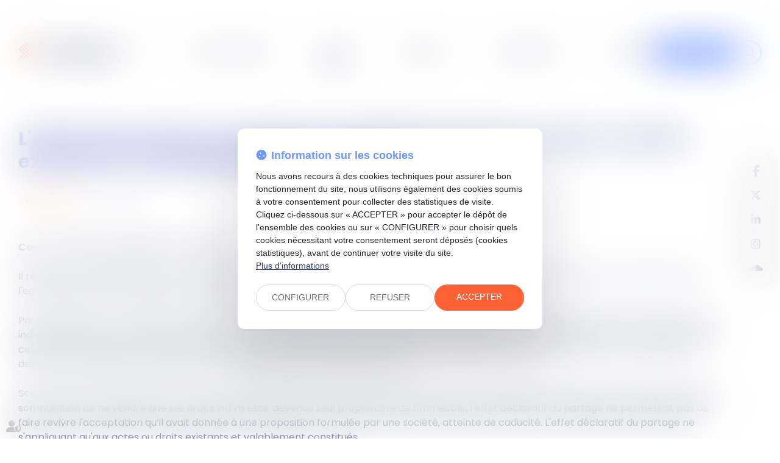

--- FILE ---
content_type: text/css
request_url: https://skins.azko.fr/le-mag-juridique-v3/le-mag-juridique-v3.css?v=20251126-1500_20250328-093432
body_size: 98525
content:
@import"https://fonts.googleapis.com/css2?family=Poppins:ital,wght@0,100;0,200;0,300;0,400;0,500;0,600;0,700;0,800;0,900;1,100;1,200;1,300;1,400;1,500;1,600;1,700;1,800;1,900&display=swap";.colorPicker_primary{color:#7096ff}.colorPicker_secondary{color:#ff6136}.colorPicker_tertiary{color:#636fc1}.topRS ul.varRs__list,.topRS ul.listeRS,footer ul.varRs__list,footer ul.listeRS,.menuRs .listeRS,.menuCat .texte_sousmenu>ul,body.actu_article .articles_historique>ul,.footer__menu1 ul,.footer__menu2 ul{padding:0;margin:0;list-style:none}.frm-standard form .fieldset .champ_btnenvoi,.frm-standard form .fieldset .inputFull,.bloc-actus--veille>.texte,.bloc-actus>.texte,.bloc-actus--veille .readAllActus,.bloc-actus .readAllActus,.bloc-actus--veille--focus>.texte+.article,.bloc-actus--focus>.texte+.article,.aPropos-layout__left .aPropos__contenu{max-width:100%;flex-basis:100%;grid-column:1/-1}.container::after,.container::before,section>.sectionContainer::before,section>.sectionContainer::after{display:none}.container{width:100%;max-width:100%;padding:0}h1{margin-top:0rem}.form-control{border-radius:0;border-radius:.8rem}.actu_share{padding:0}.actu_share .shareFbFrame{display:none}.actu_share a{background:transparent}.actu_share a.shareFb{display:inline-block}.carousel-control.right,.carousel-control.left{background-image:none}.captchaField input{border-radius:0;border-radius:.8rem 0 0 .8rem}a.lienimage:hover img{opacity:1}body #bandeauCookieBtn a::before{font-family:"Font Awesome 6 Pro"}body #bandeauCookies a.btnStandard.btnCookiesAccepter::before,body #bandeauCookies a.btnStandard.btnCookiesConfigurer::before,body #bandeauCookies a.btnStandard.btnCookiesRefuser::before{font-family:"Font Awesome 6 Pro"}body #bandeauCookieDialogBox .bandeauCookieTitle:before,body .ui-dialog.bandeauCookieDialogBox .ui-dialog-titlebar-close::before,body .ui-dialog .ui-dialog-titlebar-close::before,body #bandeauCookieDialogBox .bandeauCookiesBoutons .btnToutAccepter:before,body #bandeauCookieDialogBox .bandeauCookiesBoutons .btnToutRefuser:before,body #bandeauCookieDialogBox .bandeauCookieItemAnalytics>label:before,body .ui-dialog.bandeauCookieDialogBox button .ui-button-text:before{font-family:"Font Awesome 6 Pro"}/*! modern-normalize v1.1.0 | MIT License | https://github.com/sindresorhus/modern-normalize */*,::before,::after{box-sizing:border-box}html{tab-size:4}html{line-height:1.15;-webkit-text-size-adjust:100%}body{margin:0}body{font-family:system-ui,-apple-system,"Segoe UI",Roboto,Helvetica,Arial,sans-serif,"Apple Color Emoji","Segoe UI Emoji"}hr{height:0;color:inherit}abbr[title]{-webkit-text-decoration:underline dotted;text-decoration:underline dotted}b,strong{font-weight:bolder}code,kbd,samp,pre{font-family:ui-monospace,SFMono-Regular,Consolas,"Liberation Mono",Menlo,monospace;font-size:1em}small{font-size:80%}sub,sup{font-size:75%;line-height:0;position:relative;vertical-align:baseline}sub{bottom:-0.25em}sup{top:-0.5em}table{text-indent:0;border-color:inherit}button,input,optgroup,select,textarea{font-family:inherit;font-size:100%;line-height:1.15;margin:0}button,select{text-transform:none}button,[type=button],[type=reset],[type=submit]{-webkit-appearance:button}::-moz-focus-inner{border-style:none;padding:0}:-moz-focusring{outline:1px dotted ButtonText}:-moz-ui-invalid{box-shadow:none}legend{padding:0}progress{vertical-align:baseline}::-webkit-inner-spin-button,::-webkit-outer-spin-button{height:auto}[type=search]{-webkit-appearance:textfield;outline-offset:-2px}::-webkit-search-decoration{-webkit-appearance:none}::-webkit-file-upload-button{-webkit-appearance:button;font:inherit}summary{display:list-item}blockquote,dl,dd,hr,figure,p,pre{margin:0}button{background-color:transparent;background-image:none}fieldset{margin:0;padding:0}html{font-family:Roboto;line-height:1.5}body{font-family:inherit;line-height:inherit}*,::before,::after{box-sizing:border-box;border-width:0;border-style:solid;border-color:currentColor}hr{border-top-width:1px}img{border-style:solid}textarea{resize:vertical}input::placeholder,textarea::placeholder{opacity:1;color:#9ca3af}button,[role=button]{cursor:pointer}:-moz-focusring{outline:auto}a{color:inherit;text-decoration:inherit}button,input,optgroup,select,textarea{padding:0;line-height:inherit;color:inherit}pre,code,kbd,samp{font-family:ui-monospace,SFMono-Regular,Menlo,Monaco,Consolas,"Liberation Mono","Courier New",monospace}img,svg,video,canvas,audio,iframe,embed,object{display:block;vertical-align:middle}img,video{max-width:100%;height:auto}:root{--var-color-primary: #7096ff;--var-color-secondary: #FF6136;--var-color-tertiary: #636fc1}a,a:hover,a:focus{text-decoration:none;outline:none}a{transition:all 0.3s ease-in-out;outline:none}html{font-size:62.5%}body{font-size:1.6rem;font-family:"Poppins";font-weight:400;background-color:transparent;color:#2e3862}@media(max-width: 767.98px){body{font-size:1.4rem}}h1,h2,h3{font-family:"Poppins"}.filAriane{display:none}section>.sectionContainer{max-width:144rem;padding:0 3rem;justify-content:space-between}@media(max-width: 767.98px){section>.sectionContainer{padding:0 1.5rem}}body.annu_fiche_avocat .annuaireFicheContent ul,body.actu_article .article_container ul,.content_plansite ul,.pagedefaut .richtext ul{list-style:none;padding:0 0 0 1.8rem}body.annu_fiche_avocat .annuaireFicheContent ul li,body.actu_article .article_container ul li,.content_plansite ul li,.pagedefaut .richtext ul li{position:relative;padding:.2rem 0}body.annu_fiche_avocat .annuaireFicheContent ul li::before,body.actu_article .article_container ul li::before,.content_plansite ul li::before,.pagedefaut .richtext ul li::before{content:"";width:.5rem;height:.5rem;background-color:#ff6136;position:absolute;left:calc(-1.8rem + 0.1rem);top:.9rem;border-radius:0rem}body.annu_fiche_avocat .annuaireFicheContent ul li ul li::before,body.actu_article .article_container ul li ul li::before,.content_plansite ul li ul li::before,.pagedefaut .richtext ul li ul li::before{border:.1rem solid #ff6136;background:none}h1{font-size:calc(1.82rem + 1.65vw)}@media(min-width: 1200px){h1{font-size:3.8rem}}h2{font-size:calc(1.78rem + 1.35vw)}@media(min-width: 1200px){h2{font-size:3.4rem}}h3{font-size:calc(1.7rem + 0.75vw)}@media(min-width: 1200px){h3{font-size:2.6rem}}h4{font-size:calc(1.64rem + 0.3vw)}@media(min-width: 1200px){h4{font-size:2rem}}h5{font-size:calc(1.62rem + 0.15vw)}@media(min-width: 1200px){h5{font-size:1.8rem}}h6{font-size:1.6rem}.content_script{display:none}.captchaField .captcha-col1 img{display:inline-block}table{display:block;overflow:auto;max-width:calc(100vw - (2 * 3rem))}@media(max-width: 767.98px){table{max-width:calc(100vw - (2 * 1.5rem))}}.ui-accordion.ui-widget{z-index:0;font-family:"Poppins";font-size:1.6rem}@media(max-width: 767.98px){.ui-accordion.ui-widget{font-size:1.4rem}}#mainMenu{padding:0;max-height:initial}#mainMenu ul.menu-principal>li{padding:0}#mainMenu ul.menu-principal>li>a{color:#2e3862;background:transparent}#mainMenu ul.menu-principal>li>a:focus,#mainMenu ul.menu-principal>li>a:hover{color:#2e3862}@media(max-width: 767.98px){#mainMenu ul.menu-principal>li>a{color:#2e3862}}.navbar-toggle{padding:0;margin:0}.menu-principal li.nav--non-clickable>a:not(.non-clickable){display:none}.menu-principal li.nav--non-clickable>a.non-clickable{display:inline-block;cursor:default}@media(max-width: 767.98px){.menu-principal li.nav--non-clickable>a:not(.navigate){display:none}.menu-principal li.nav--non-clickable>a.navigate{display:inline-block}}.menu-principal li.nav--clickable>a:not(.clickable){display:none}.menu-principal li.nav--clickable>a.clickable{display:inline-block}@media(max-width: 767.98px){.menu-principal li.nav--clickable>a:not(.navigate){display:none}.menu-principal li.nav--clickable>a.navigate{display:inline-block}}.menu-principal li.nav--navigate>a:not(.navigate){display:none}.menu-principal li.nav--navigate>a.navigate{display:inline-block}@media(max-width: 767.98px){.menu-principal li.nav--navigate>a:not(.navigate){display:none}.menu-principal li.nav--navigate>a.navigate{display:inline-block}}header{background:#fff}.fadeIn{animation-name:fadeIn;animation-fill-mode:both}.fadeInLeft{animation-name:fadeInLeft;animation-fill-mode:both}.fadeInUp{animation-name:fadeInUp;animation-fill-mode:both}.fadeInRight{animation-name:fadeInRight;animation-fill-mode:both}.fadeInDown{animation-name:fadeInDown;animation-fill-mode:both}.fadeInLeft--xs{animation-name:fadeInLeft--xs;animation-fill-mode:both}.fadeInDown--xs{animation-name:fadeInDown--xs;animation-fill-mode:both}.fadeInUp--xs{animation-name:fadeInUp--xs;animation-fill-mode:both}.fadeInRight--xs{animation-name:fadeInRight--xs;animation-fill-mode:both}.jello-horizontal{animation-name:jello-horizontal;animation-fill-mode:both}@media(min-width: 768px){@keyframes fadeIn{from{opacity:0}to{opacity:1}}@keyframes fadeInLeft{from{opacity:0;transform:translate3d(-100%, 0, 0)}to{opacity:1;transform:translate3d(0, 0, 0)}}@keyframes fadeInUp{from{opacity:0;transform:translate3d(0, 100%, 0)}to{opacity:1;transform:translate3d(0, 0, 0)}}@keyframes fadeInRight{from{opacity:0;transform:translate3d(100%, 0, 0)}to{opacity:1;transform:translate3d(0, 0, 0)}}@keyframes fadeInDown{from{opacity:0;transform:translate3d(0, -100%, 0)}to{opacity:1;transform:translate3d(0, 0, 0)}}@keyframes jello-horizontal{0%{transform:scale3d(1, 1, 1) translateX(-50%)}30%{transform:scale3d(1.25, 0.75, 1) translateX(-50%)}40%{transform:scale3d(0.75, 1.25, 1) translateX(-50%)}50%{transform:scale3d(1.15, 0.85, 1) translateX(-50%)}65%{transform:scale3d(0.95, 1.05, 1) translateX(-50%)}75%{transform:scale3d(1.05, 0.95, 1) translateX(-50%)}100%{transform:scale3d(1, 1, 1) translateX(-50%)}}@keyframes fadeInUp--xs{0%{opacity:0;transform:translateY(20px)}100%{opacity:1;transform:translateY(0)}}@keyframes fadeInLeft--xs{0%{opacity:0;transform:translateX(-20px)}100%{opacity:1;transform:translateX(0)}}@keyframes fadeInRight--xs{0%{opacity:0;transform:translateX(20px)}100%{opacity:1;transform:translateX(0)}}@keyframes fadeInDown--xs{0%{opacity:0;transform:translateY(-20px)}100%{opacity:1;transform:translateY(0)}}}.anim__time--xs{animation-duration:.1s}.anim__time--sm{animation-duration:.2s}.anim__time--md{animation-duration:.3s}.anim__time--lg{animation-duration:.5s}.anim__time--xl{animation-duration:1s}.anim__time--xxl{animation-duration:2s}.anim__type--ease{animation-timing-function:ease}.anim__type--ease-in{animation-timing-function:ease-in}.anim__type--ease-out{animation-timing-function:ease-out}.anim__type--ease-in-out{animation-timing-function:ease-in-out}.anim__type--linear{animation-timing-function:linear}.anim__type--step-start{animation-timing-function:step-start}.anim__type--step-end{animation-timing-function:step-end}.anim__dir--normal{animation-direction:normal}.anim__dir--reverse{animation-direction:reverse}.anim__dir--alternate{animation-direction:alternate}.anim__dir--alternate-reverse{animation-direction:alternate-reverse}.anim__fill--none{animation-fill-mode:none}.anim__fill--forwards{animation-fill-mode:forwards}.anim__fill--backwards{animation-fill-mode:backwards}.anim__fill--both{animation-fill-mode:both}.anim__delay--xs{animation-delay:.3s}.anim__delay--sm{animation-delay:.4s}.anim__delay--md{animation-delay:.5s}.anim__delay--lg{animation-delay:.6s}.anim__delay--xl{animation-delay:.7s}.anim__delay--xxl{animation-delay:.8s}.anim__count--infinite{animation-iteration-count:infinite}.anim__count--xs{animation-iteration-count:1.5}.anim__count--sm{animation-iteration-count:2}.anim__count--md{animation-iteration-count:2.5}.anim__count--lg{animation-iteration-count:3}.anim__count--xl{animation-iteration-count:3.5}.anim__count--xxl{animation-iteration-count:4}.color-primary{color:#7096ff}.color-secondary{color:#ff6136}.color-tertiary{color:#636fc1}.color-white{color:#fff}.bg-white{background:#fff}.bg-black{background:#000}.color-primary--900{color:rgba(112,150,255,.9)}.color-secondary--900{color:rgba(255,97,54,.9)}.color-tertiary--900{color:rgba(99,111,193,.9)}.color-black--900{color:rgba(0,0,0,.9)}.color-white--900{color:rgba(255,255,255,.9)}.color-primary--800{color:rgba(112,150,255,.8)}.color-secondary--800{color:rgba(255,97,54,.8)}.color-tertiary--800{color:rgba(99,111,193,.8)}.color-black--800{color:rgba(0,0,0,.8)}.color-white--800{color:rgba(255,255,255,.8)}.color-primary--700{color:rgba(112,150,255,.7)}.color-secondary--700{color:rgba(255,97,54,.7)}.color-tertiary--700{color:rgba(99,111,193,.7)}.color-black--700{color:rgba(0,0,0,.7)}.color-white--700{color:rgba(255,255,255,.7)}.color-primary--600{color:rgba(112,150,255,.6)}.color-secondary--600{color:rgba(255,97,54,.6)}.color-tertiary--600{color:rgba(99,111,193,.6)}.color-black--600{color:rgba(0,0,0,.6)}.color-white--600{color:rgba(255,255,255,.6)}.color-primary--500{color:rgba(112,150,255,.5)}.color-secondary--500{color:rgba(255,97,54,.5)}.color-tertiary--500{color:rgba(99,111,193,.5)}.color-black--500{color:rgba(0,0,0,.5)}.color-white--500{color:rgba(255,255,255,.5)}.color-primary--400{color:rgba(112,150,255,.4)}.color-secondary--400{color:rgba(255,97,54,.4)}.color-tertiary--400{color:rgba(99,111,193,.4)}.color-black--400{color:rgba(0,0,0,.4)}.color-white--400{color:rgba(255,255,255,.4)}.color-primary--300{color:rgba(112,150,255,.3)}.color-secondary--300{color:rgba(255,97,54,.3)}.color-tertiary--300{color:rgba(99,111,193,.3)}.color-black--300{color:rgba(0,0,0,.3)}.color-white--300{color:rgba(255,255,255,.3)}.color-primary--200{color:rgba(112,150,255,.2)}.color-secondary--200{color:rgba(255,97,54,.2)}.color-tertiary--200{color:rgba(99,111,193,.2)}.color-black--200{color:rgba(0,0,0,.2)}.color-white--200{color:rgba(255,255,255,.2)}.color-primary--100{color:rgba(112,150,255,.1)}.color-secondary--100{color:rgba(255,97,54,.1)}.color-tertiary--100{color:rgba(99,111,193,.1)}.color-black--100{color:rgba(0,0,0,.1)}.color-white--100{color:rgba(255,255,255,.1)}.color-primary--50{color:rgba(112,150,255,.05)}.color-secondary--50{color:rgba(255,97,54,.05)}.color-tertiary--50{color:rgba(99,111,193,.05)}.color-black--50{color:rgba(0,0,0,.05)}.color-white--50{color:rgba(255,255,255,.05)}.bg-primary{background:#7096ff;color:#fff}.bg-primary__h1 h1,.bg-primary__h1 h1 a{color:#fff}.bg-primary__h2 h2,.bg-primary__h2 h2 a{color:#fff}.bg-primary__h3 h3,.bg-primary__h3 h3 a{color:#fff}.bg-primary__h4 h4,.bg-primary__h4 h4 a{color:#fff}.bg-primary__h5 h5,.bg-primary__h5 h5 a{color:#fff}.bg-primary__h6 h6,.bg-primary__h6 h6 a{color:#fff}.bg-secondary{background:#ff6136;color:#fff}.bg-secondary__h1 h1,.bg-secondary__h1 h1 a{color:#fff}.bg-secondary__h2 h2,.bg-secondary__h2 h2 a{color:#fff}.bg-secondary__h3 h3,.bg-secondary__h3 h3 a{color:#fff}.bg-secondary__h4 h4,.bg-secondary__h4 h4 a{color:#fff}.bg-secondary__h5 h5,.bg-secondary__h5 h5 a{color:#fff}.bg-secondary__h6 h6,.bg-secondary__h6 h6 a{color:#fff}.bg-tertiary{background:#636fc1;color:#fff}.bg-tertiary__h1 h1,.bg-tertiary__h1 h1 a{color:#fff}.bg-tertiary__h2 h2,.bg-tertiary__h2 h2 a{color:#fff}.bg-tertiary__h3 h3,.bg-tertiary__h3 h3 a{color:#fff}.bg-tertiary__h4 h4,.bg-tertiary__h4 h4 a{color:#fff}.bg-tertiary__h5 h5,.bg-tertiary__h5 h5 a{color:#fff}.bg-tertiary__h6 h6,.bg-tertiary__h6 h6 a{color:#fff}.bg-primary--900{background:rgba(112,150,255,.9)}.bg-secondary--900{background:rgba(255,97,54,.9)}.bg-tertiary--900{background:rgba(99,111,193,.9)}.bg-black--900{background:rgba(0,0,0,.9)}.bg-white--900{background:rgba(255,255,255,.9)}.bg-primary--800{background:rgba(112,150,255,.8)}.bg-secondary--800{background:rgba(255,97,54,.8)}.bg-tertiary--800{background:rgba(99,111,193,.8)}.bg-black--800{background:rgba(0,0,0,.8)}.bg-white--800{background:rgba(255,255,255,.8)}.bg-primary--700{background:rgba(112,150,255,.7)}.bg-secondary--700{background:rgba(255,97,54,.7)}.bg-tertiary--700{background:rgba(99,111,193,.7)}.bg-black--700{background:rgba(0,0,0,.7)}.bg-white--700{background:rgba(255,255,255,.7)}.bg-primary--600{background:rgba(112,150,255,.6)}.bg-secondary--600{background:rgba(255,97,54,.6)}.bg-tertiary--600{background:rgba(99,111,193,.6)}.bg-black--600{background:rgba(0,0,0,.6)}.bg-white--600{background:rgba(255,255,255,.6)}.bg-primary--500{background:rgba(112,150,255,.5)}.bg-secondary--500{background:rgba(255,97,54,.5)}.bg-tertiary--500{background:rgba(99,111,193,.5)}.bg-black--500{background:rgba(0,0,0,.5)}.bg-white--500{background:rgba(255,255,255,.5)}.bg-primary--400{background:rgba(112,150,255,.4)}.bg-secondary--400{background:rgba(255,97,54,.4)}.bg-tertiary--400{background:rgba(99,111,193,.4)}.bg-black--400{background:rgba(0,0,0,.4)}.bg-white--400{background:rgba(255,255,255,.4)}.bg-primary--300{background:rgba(112,150,255,.3)}.bg-secondary--300{background:rgba(255,97,54,.3)}.bg-tertiary--300{background:rgba(99,111,193,.3)}.bg-black--300{background:rgba(0,0,0,.3)}.bg-white--300{background:rgba(255,255,255,.3)}.bg-primary--200{background:rgba(112,150,255,.2)}.bg-secondary--200{background:rgba(255,97,54,.2)}.bg-tertiary--200{background:rgba(99,111,193,.2)}.bg-black--200{background:rgba(0,0,0,.2)}.bg-white--200{background:rgba(255,255,255,.2)}.bg-primary--100{background:rgba(112,150,255,.1)}.bg-secondary--100{background:rgba(255,97,54,.1)}.bg-tertiary--100{background:rgba(99,111,193,.1)}.bg-black--100{background:rgba(0,0,0,.1)}.bg-white--100{background:rgba(255,255,255,.1)}.bg-primary--50{background:rgba(112,150,255,.05)}.bg-secondary--50{background:rgba(255,97,54,.05)}.bg-tertiary--50{background:rgba(99,111,193,.05)}.bg-black--50{background:rgba(0,0,0,.05)}.bg-white--50{background:rgba(255,255,255,.05)}body.lg-fr .display--en,body.lg-fr .display--be,body.lg-fr .display--it,body.lg-fr .display--es,body.lg-fr .display--nl,body.lg-fr .display--de,body.lg-fr .display--da,body.lg-en .display--fr,body.lg-en .display--be,body.lg-en .display--it,body.lg-en .display--es,body.lg-en .display--nl,body.lg-en .display--de,body.lg-en .display--da,body.lg-be .display--fr,body.lg-be .display--en,body.lg-be .display--it,body.lg-be .display--es,body.lg-be .display--nl,body.lg-be .display--de,body.lg-be .display--da,body.lg-it .display--fr,body.lg-it .display--en,body.lg-it .display--be,body.lg-it .display--es,body.lg-it .display--nl,body.lg-it .display--de,body.lg-it .display--da,body.lg-es .display--fr,body.lg-es .display--en,body.lg-es .display--be,body.lg-es .display--it,body.lg-es .display--nl,body.lg-es .display--de,body.lg-es .display--da,body.lg-nl .display--fr,body.lg-nl .display--en,body.lg-nl .display--be,body.lg-nl .display--it,body.lg-nl .display--es,body.lg-nl .display--de,body.lg-nl .display--da,body.lg-de .display--fr,body.lg-de .display--en,body.lg-de .display--be,body.lg-de .display--it,body.lg-de .display--es,body.lg-de .display--nl,body.lg-de .display--da,body.lg-da .display--fr,body.lg-da .display--en,body.lg-da .display--be,body.lg-da .display--it,body.lg-da .display--es,body.lg-da .display--nl,body.lg-da .display--de{display:none !important}body.lg-fr .btnLangue__fr,body.lg-en .btnLangue__en,body.lg-be .btnLangue__be,body.lg-it .btnLangue__it,body.lg-es .btnLangue__es,body.lg-nl .btnLangue__nl,body.lg-de .btnLangue__de,body.lg-da .btnLangue__da{opacity:.5;pointer-events:none}.dropdown--none .menu-dropdown,.dropdown--none .dropdown-menu{display:none !important}@media(min-width: 375px){.xs\:dropdown--none .menu-dropdown,.xs\:dropdown--none .dropdown-menu{display:none !important}}@media(min-width: 576px){.sm\:dropdown--none .menu-dropdown,.sm\:dropdown--none .dropdown-menu{display:none !important}}@media(min-width: 768px){.md\:dropdown--none .menu-dropdown,.md\:dropdown--none .dropdown-menu{display:none !important}}@media(min-width: 992px){.lg\:dropdown--none .menu-dropdown,.lg\:dropdown--none .dropdown-menu{display:none !important}}@media(min-width: 1200px){.xl\:dropdown--none .menu-dropdown,.xl\:dropdown--none .dropdown-menu{display:none !important}}@media(min-width: 1400px){.xxl\:dropdown--none .menu-dropdown,.xxl\:dropdown--none .dropdown-menu{display:none !important}}.subdropdown--none .menu-subdropdown,.subdropdown--none .subdropdown-menu{display:none !important}@media(min-width: 375px){.xs\:subdropdown--none .menu-subdropdown,.xs\:subdropdown--none .subdropdown-menu{display:none !important}}@media(min-width: 576px){.sm\:subdropdown--none .menu-subdropdown,.sm\:subdropdown--none .subdropdown-menu{display:none !important}}@media(min-width: 768px){.md\:subdropdown--none .menu-subdropdown,.md\:subdropdown--none .subdropdown-menu{display:none !important}}@media(min-width: 992px){.lg\:subdropdown--none .menu-subdropdown,.lg\:subdropdown--none .subdropdown-menu{display:none !important}}@media(min-width: 1200px){.xl\:subdropdown--none .menu-subdropdown,.xl\:subdropdown--none .subdropdown-menu{display:none !important}}@media(min-width: 1400px){.xxl\:subdropdown--none .menu-subdropdown,.xxl\:subdropdown--none .subdropdown-menu{display:none !important}}@media(max-width: 375px){.xs\:dropdown--display .menu-dropdown,.xs\:dropdown--display .dropdown-menu{display:none !important}}@media(max-width: 375px){.xs\:subdropdown--display .menu-subdropdown,.xs\:subdropdown--display .subdropdown-menu{display:none !important}}@media(max-width: 576px){.sm\:dropdown--display .menu-dropdown,.sm\:dropdown--display .dropdown-menu{display:none !important}}@media(max-width: 576px){.sm\:subdropdown--display .menu-subdropdown,.sm\:subdropdown--display .subdropdown-menu{display:none !important}}@media(max-width: 768px){.md\:dropdown--display .menu-dropdown,.md\:dropdown--display .dropdown-menu{display:none !important}}@media(max-width: 768px){.md\:subdropdown--display .menu-subdropdown,.md\:subdropdown--display .subdropdown-menu{display:none !important}}@media(max-width: 992px){.lg\:dropdown--display .menu-dropdown,.lg\:dropdown--display .dropdown-menu{display:none !important}}@media(max-width: 992px){.lg\:subdropdown--display .menu-subdropdown,.lg\:subdropdown--display .subdropdown-menu{display:none !important}}@media(max-width: 1200px){.xl\:dropdown--display .menu-dropdown,.xl\:dropdown--display .dropdown-menu{display:none !important}}@media(max-width: 1200px){.xl\:subdropdown--display .menu-subdropdown,.xl\:subdropdown--display .subdropdown-menu{display:none !important}}@media(max-width: 1400px){.xxl\:dropdown--display .menu-dropdown,.xxl\:dropdown--display .dropdown-menu{display:none !important}}@media(max-width: 1400px){.xxl\:subdropdown--display .menu-subdropdown,.xxl\:subdropdown--display .subdropdown-menu{display:none !important}}.picto__before--facebook-f::before,.picto__after--facebook-f::after{font-family:"Font Awesome 6 Brands";font-weight:normal;content:"";display:inline-block}.picto__before--facebook-square::before,.picto__after--facebook-square::after{font-family:"Font Awesome 6 Brands";font-weight:normal;content:"";display:inline-block}.picto__before--facebook::before,.picto__after--facebook::after{font-family:"Font Awesome 6 Brands";font-weight:normal;content:"";display:inline-block}.picto__before--twitter::before,.picto__after--twitter::after{font-family:"Font Awesome 6 Brands";font-weight:normal;content:"";display:inline-block}.picto__before--twitter-square::before,.picto__after--twitter-square::after{font-family:"Font Awesome 6 Brands";font-weight:normal;content:"";display:inline-block}.picto__before--instagram::before,.picto__after--instagram::after{font-family:"Font Awesome 6 Brands";font-weight:normal;content:"";display:inline-block}.picto__before--linkedin-in::before,.picto__after--linkedin-in::after{font-family:"Font Awesome 6 Brands";font-weight:normal;content:"";display:inline-block}.picto__before--linkedin::before,.picto__after--linkedin::after{font-family:"Font Awesome 6 Brands";font-weight:normal;content:"";display:inline-block}.picto__before--youtube::before,.picto__after--youtube::after{font-family:"Font Awesome 6 Brands";font-weight:normal;content:"";display:inline-block}.picto__before--soundcloud::before,.picto__after--soundcloud::after{font-family:"Font Awesome 6 Brands";font-weight:normal;content:"";display:inline-block}.picto__before--tiktok::before,.picto__after--tiktok::after{font-family:"Font Awesome 6 Brands";font-weight:normal;content:"";display:inline-block}.picto__before--star::before,.picto__after--star::after{font-family:"Font Awesome 6 Pro";font-weight:400;content:"";display:inline-block}.picto__before--angle-down::before,.picto__after--angle-down::after{font-family:"Font Awesome 6 Pro";font-weight:400;content:"";display:inline-block}.picto__before--angle-left::before,.picto__after--angle-left::after{font-family:"Font Awesome 6 Pro";font-weight:400;content:"";display:inline-block}.picto__before--angle-right::before,.picto__after--angle-right::after{font-family:"Font Awesome 6 Pro";font-weight:400;content:"";display:inline-block}.picto__before--angle-up::before,.picto__after--angle-up::after{font-family:"Font Awesome 6 Pro";font-weight:400;content:"";display:inline-block}.picto__before--arrow-circle-down::before,.picto__after--arrow-circle-down::after{font-family:"Font Awesome 6 Pro";font-weight:400;content:"";display:inline-block}.picto__before--arrow-circle-left::before,.picto__after--arrow-circle-left::after{font-family:"Font Awesome 6 Pro";font-weight:400;content:"";display:inline-block}.picto__before--arrow-circle-right::before,.picto__after--arrow-circle-right::after{font-family:"Font Awesome 6 Pro";font-weight:400;content:"";display:inline-block}.picto__before--arrow-circle-up::before,.picto__after--arrow-circle-up::after{font-family:"Font Awesome 6 Pro";font-weight:400;content:"";display:inline-block}.picto__before--arrow-down::before,.picto__after--arrow-down::after{font-family:"Font Awesome 6 Pro";font-weight:400;content:"";display:inline-block}.picto__before--arrow-left::before,.picto__after--arrow-left::after{font-family:"Font Awesome 6 Pro";font-weight:400;content:"";display:inline-block}.picto__before--arrow-right::before,.picto__after--arrow-right::after{font-family:"Font Awesome 6 Pro";font-weight:400;content:"";display:inline-block}.picto__before--arrow-up::before,.picto__after--arrow-up::after{font-family:"Font Awesome 6 Pro";font-weight:400;content:"";display:inline-block}.picto__before--arrow-alt-circle-down::before,.picto__after--arrow-alt-circle-down::after{font-family:"Font Awesome 6 Pro";font-weight:400;content:"";display:inline-block}.picto__before--arrow-alt-circle-left::before,.picto__after--arrow-alt-circle-left::after{font-family:"Font Awesome 6 Pro";font-weight:400;content:"";display:inline-block}.picto__before--arrow-alt-circle-right::before,.picto__after--arrow-alt-circle-right::after{font-family:"Font Awesome 6 Pro";font-weight:400;content:"";display:inline-block}.picto__before--arrow-alt-circle-up::before,.picto__after--arrow-alt-circle-up::after{font-family:"Font Awesome 6 Pro";font-weight:400;content:"";display:inline-block}.picto__before--bell::before,.picto__after--bell::after{font-family:"Font Awesome 6 Pro";font-weight:400;content:"";display:inline-block}.picto__before--book-open-cover::before,.picto__after--book-open-cover::after{font-family:"Font Awesome 6 Pro";font-weight:400;content:"";display:inline-block}.picto__before--book-open::before,.picto__after--book-open::after{font-family:"Font Awesome 6 Pro";font-weight:400;content:"";display:inline-block}.picto__before--bolt::before,.picto__after--bolt::after{font-family:"Font Awesome 6 Pro";font-weight:400;content:"";display:inline-block}.picto__before--briefcase::before,.picto__after--briefcase::after{font-family:"Font Awesome 6 Pro";font-weight:400;content:"";display:inline-block}.picto__before--envelope::before,.picto__after--envelope::after{font-family:"Font Awesome 6 Pro";font-weight:400;content:"";display:inline-block}.picto__before--calendar-check::before,.picto__after--calendar-check::after{font-family:"Font Awesome 6 Pro";font-weight:400;content:"";display:inline-block}.picto__before--calendar-day::before,.picto__after--calendar-day::after{font-family:"Font Awesome 6 Pro";font-weight:400;content:"";display:inline-block}.picto__before--calendar-days::before,.picto__after--calendar-days::after{font-family:"Font Awesome 6 Pro";font-weight:400;content:"";display:inline-block}.picto__before--calendar-alt::before,.picto__after--calendar-alt::after{font-family:"Font Awesome 6 Pro";font-weight:400;content:"";display:inline-block}.picto__before--chalkboard-teacher::before,.picto__after--chalkboard-teacher::after{font-family:"Font Awesome 6 Pro";font-weight:400;content:"";display:inline-block}.picto__before--chart-line::before,.picto__after--chart-line::after{font-family:"Font Awesome 6 Pro";font-weight:400;content:"";display:inline-block}.picto__before--check-circle::before,.picto__after--check-circle::after{font-family:"Font Awesome 6 Pro";font-weight:400;content:"";display:inline-block}.picto__before--coins::before,.picto__after--coins::after{font-family:"Font Awesome 6 Pro";font-weight:400;content:"";display:inline-block}.picto__before--comment::before,.picto__after--comment::after{font-family:"Font Awesome 6 Pro";font-weight:400;content:"";display:inline-block}.picto__before--credit-card::before,.picto__after--credit-card::after{font-family:"Font Awesome 6 Pro";font-weight:400;content:"";display:inline-block}.picto__before--earth-americas::before,.picto__after--earth-americas::after{font-family:"Font Awesome 6 Pro";font-weight:400;content:"";display:inline-block}.picto__before--file-alt::before,.picto__after--file-alt::after{font-family:"Font Awesome 6 Pro";font-weight:400;content:"";display:inline-block}.picto__before--file-download::before,.picto__after--file-download::after{font-family:"Font Awesome 6 Pro";font-weight:400;content:"";display:inline-block}.picto__before--file-upload::before,.picto__after--file-upload::after{font-family:"Font Awesome 6 Pro";font-weight:400;content:"";display:inline-block}.picto__before--futbol::before,.picto__after--futbol::after{font-family:"Font Awesome 6 Pro";font-weight:400;content:"";display:inline-block}.picto__before--graduation-cap::before,.picto__after--graduation-cap::after{font-family:"Font Awesome 6 Pro";font-weight:400;content:"";display:inline-block}.picto__before--hand-holding-hand::before,.picto__after--hand-holding-hand::after{font-family:"Font Awesome 6 Pro";font-weight:400;content:"";display:inline-block}.picto__before--house-building::before,.picto__after--house-building::after{font-family:"Font Awesome 6 Pro";font-weight:400;content:"";display:inline-block}.picto__before--building-columns::before,.picto__after--building-columns::after{font-family:"Font Awesome 6 Pro";font-weight:400;content:"";display:inline-block}.picto__before--lock::before,.picto__after--lock::after{font-family:"Font Awesome 6 Pro";font-weight:400;content:"";display:inline-block}.picto__before--map-marker-alt::before,.picto__after--map-marker-alt::after{font-family:"Font Awesome 6 Pro";font-weight:400;content:"";display:inline-block}.picto__before--mouse-pointer::before,.picto__after--mouse-pointer::after{font-family:"Font Awesome 6 Pro";font-weight:400;content:"";display:inline-block}.picto__before--music::before,.picto__after--music::after{font-family:"Font Awesome 6 Pro";font-weight:400;content:"";display:inline-block}.picto__before--paper-plane::before,.picto__after--paper-plane::after{font-family:"Font Awesome 6 Pro";font-weight:400;content:"";display:inline-block}.picto__before--phone::before,.picto__after--phone::after{font-family:"Font Awesome 6 Pro";font-weight:400;content:"";display:inline-block}.picto__before--phone-alt::before,.picto__after--phone-alt::after{font-family:"Font Awesome 6 Pro";font-weight:400;content:"";display:inline-block}.picto__before--piggy-bank::before,.picto__after--piggy-bank::after{font-family:"Font Awesome 6 Pro";font-weight:400;content:"";display:inline-block}.picto__before--satellite::before,.picto__after--satellite::after{font-family:"Font Awesome 6 Pro";font-weight:400;content:"";display:inline-block}.picto__before--undo::before,.picto__after--undo::after{font-family:"Font Awesome 6 Pro";font-weight:400;content:"";display:inline-block}.picto__before--users::before,.picto__after--users::after{font-family:"Font Awesome 6 Pro";font-weight:400;content:"";display:inline-block}.picto__before--user::before,.picto__after--user::after{font-family:"Font Awesome 6 Pro";font-weight:400;content:"";display:inline-block}.picto__before--wheelchair::before,.picto__after--wheelchair::after{font-family:"Font Awesome 6 Pro";font-weight:400;content:"";display:inline-block}.picto__before--balance-scale::before,.picto__after--balance-scale::after{font-family:"Font Awesome 6 Pro";font-weight:400;content:"";display:inline-block}.picto__before--gavel::before,.picto__after--gavel::after{font-family:"Font Awesome 6 Pro";font-weight:400;content:"";display:inline-block}.picto__before--building::before,.picto__after--building::after{font-family:"Font Awesome 6 Pro";font-weight:400;content:"";display:inline-block}.picto__before--file-signature::before,.picto__after--file-signature::after{font-family:"Font Awesome 6 Pro";font-weight:400;content:"";display:inline-block}.picto__before--file-search::before,.picto__after--file-search::after{font-family:"Font Awesome 6 Pro";font-weight:400;content:"";display:inline-block}.picto__before--file-contract::before,.picto__after--file-contract::after{font-family:"Font Awesome 6 Pro";font-weight:400;content:"";display:inline-block}.picto__before--check::before,.picto__after--check::after{font-family:"Font Awesome 6 Pro";font-weight:400;content:"";display:inline-block}.picto__before--clock::before,.picto__after--clock::after{font-family:"Font Awesome 6 Pro";font-weight:400;content:"";display:inline-block}.picto__before--times-circle::before,.picto__after--times-circle::after{font-family:"Font Awesome 6 Pro";font-weight:400;content:"";display:inline-block}.picto__before--times::before,.picto__after--times::after{font-family:"Font Awesome 6 Pro";font-weight:400;content:"";display:inline-block}.picto__before--plus::before,.picto__after--plus::after{font-family:"Font Awesome 6 Pro";font-weight:400;content:"\+";display:inline-block}.picto__before--plus-circle::before,.picto__after--plus-circle::after{font-family:"Font Awesome 6 Pro";font-weight:400;content:"";display:inline-block}.picto__before--plus-square::before,.picto__after--plus-square::after{font-family:"Font Awesome 6 Pro";font-weight:400;content:"";display:inline-block}.picto__before--child::before,.picto__after--child::after{font-family:"Font Awesome 6 Pro";font-weight:400;content:"";display:inline-block}.picto__before--baby::before,.picto__after--baby::after{font-family:"Font Awesome 6 Pro";font-weight:400;content:"";display:inline-block}.picto__before--handshake::before,.picto__after--handshake::after{font-family:"Font Awesome 6 Pro";font-weight:400;content:"";display:inline-block}.picto__before--umbrella::before,.picto__after--umbrella::after{font-family:"Font Awesome 6 Pro";font-weight:400;content:"";display:inline-block}.picto__before--user-tie::before,.picto__after--user-tie::after{font-family:"Font Awesome 6 Pro";font-weight:400;content:"";display:inline-block}.picto__before--home::before,.picto__after--home::after{font-family:"Font Awesome 6 Pro";font-weight:400;content:"";display:inline-block}.picto__before--box-open::before,.picto__after--box-open::after{font-family:"Font Awesome 6 Pro";font-weight:400;content:"";display:inline-block}.picto__before--chart-pie::before,.picto__after--chart-pie::after{font-family:"Font Awesome 6 Pro";font-weight:400;content:"";display:inline-block}.picto__before--download::before,.picto__after--download::after{font-family:"Font Awesome 6 Pro";font-weight:400;content:"";display:inline-block}.picto__before--file-pdf::before,.picto__after--file-pdf::after{font-family:"Font Awesome 6 Pro";font-weight:400;content:"";display:inline-block}.picto__before--heart::before,.picto__after--heart::after{font-family:"Font Awesome 6 Pro";font-weight:400;content:"";display:inline-block}.picto__before--headphones-alt::before,.picto__after--headphones-alt::after{font-family:"Font Awesome 6 Pro";font-weight:400;content:"";display:inline-block}.picto__before--headphones::before,.picto__after--headphones::after{font-family:"Font Awesome 6 Pro";font-weight:400;content:"";display:inline-block}.picto__before--headset::before,.picto__after--headset::after{font-family:"Font Awesome 6 Pro";font-weight:400;content:"";display:inline-block}.picto__before--info::before,.picto__after--info::after{font-family:"Font Awesome 6 Pro";font-weight:400;content:"";display:inline-block}.picto__before--info-circle::before,.picto__after--info-circle::after{font-family:"Font Awesome 6 Pro";font-weight:400;content:"";display:inline-block}.picto__before--link::before,.picto__after--link::after{font-family:"Font Awesome 6 Pro";font-weight:400;content:"";display:inline-block}.picto__before--landmark::before,.picto__after--landmark::after{font-family:"Font Awesome 6 Pro";font-weight:400;content:"";display:inline-block}.picto__before--microphone::before,.picto__after--microphone::after{font-family:"Font Awesome 6 Pro";font-weight:400;content:"";display:inline-block}.picto__before--microphone-alt::before,.picto__after--microphone-alt::after{font-family:"Font Awesome 6 Pro";font-weight:400;content:"";display:inline-block}.picto__before--fax::before,.picto__after--fax::after{font-family:"Font Awesome 6 Pro";font-weight:400;content:"";display:inline-block}.picto__before--heart-broken::before,.picto__after--heart-broken::after{font-family:"Font Awesome 6 Pro";font-weight:400;content:"";display:inline-block}.picto__before--hand-holding-usd::before,.picto__after--hand-holding-usd::after{font-family:"Font Awesome 6 Pro";font-weight:400;content:"";display:inline-block}.picto__before--paste::before,.picto__after--paste::after{font-family:"Font Awesome 6 Pro";font-weight:400;content:"";display:inline-block}.picto__before--exchange-alt::before,.picto__after--exchange-alt::after{font-family:"Font Awesome 6 Pro";font-weight:400;content:"";display:inline-block}.picto__before--exclamation-triangle::before,.picto__after--exclamation-triangle::after{font-family:"Font Awesome 6 Pro";font-weight:400;content:"";display:inline-block}.picto__before--exclamation-circle::before,.picto__after--exclamation-circle::after{font-family:"Font Awesome 6 Pro";font-weight:400;content:"";display:inline-block}.picto__before--exclamation::before,.picto__after--exclamation::after{font-family:"Font Awesome 6 Pro";font-weight:400;content:"\!";display:inline-block}.picto__before--search-minus::before,.picto__after--search-minus::after{font-family:"Font Awesome 6 Pro";font-weight:400;content:"";display:inline-block}.picto__before--search-plus::before,.picto__after--search-plus::after{font-family:"Font Awesome 6 Pro";font-weight:400;content:"";display:inline-block}.picto__before--search::before,.picto__after--search::after{font-family:"Font Awesome 6 Pro";font-weight:400;content:"";display:inline-block}.picto__before--file-invoice::before,.picto__after--file-invoice::after{font-family:"Font Awesome 6 Pro";font-weight:400;content:"";display:inline-block}.picto__before--file-invoice-dollar::before,.picto__after--file-invoice-dollar::after{font-family:"Font Awesome 6 Pro";font-weight:400;content:"";display:inline-block}.picto__before--globe-europe::before,.picto__after--globe-europe::after{font-family:"Font Awesome 6 Pro";font-weight:400;content:"";display:inline-block}.picto__before--user-injured::before,.picto__after--user-injured::after{font-family:"Font Awesome 6 Pro";font-weight:400;content:"";display:inline-block}.picto__before--subway::before,.picto__after--subway::after{font-family:"Font Awesome 6 Pro";font-weight:400;content:"";display:inline-block}.picto__before--train::before,.picto__after--train::after{font-family:"Font Awesome 6 Pro";font-weight:400;content:"";display:inline-block}.picto__before--lightbulb::before,.picto__after--lightbulb::after{font-family:"Font Awesome 6 Pro";font-weight:400;content:"";display:inline-block}.picto__before--globe-asia::before,.picto__after--globe-asia::after{font-family:"Font Awesome 6 Pro";font-weight:400;content:"";display:inline-block}.picto__before--globe-americas::before,.picto__after--globe-americas::after{font-family:"Font Awesome 6 Pro";font-weight:400;content:"";display:inline-block}.picto__before--globe-africa::before,.picto__after--globe-africa::after{font-family:"Font Awesome 6 Pro";font-weight:400;content:"";display:inline-block}.picto__before--globe::before,.picto__after--globe::after{font-family:"Font Awesome 6 Pro";font-weight:400;content:"";display:inline-block}.picto__before--shopping-cart::before,.picto__after--shopping-cart::after{font-family:"Font Awesome 6 Pro";font-weight:400;content:"";display:inline-block}.picto__before--parking::before,.picto__after--parking::after{font-family:"Font Awesome 6 Pro";font-weight:400;content:"";display:inline-block}.picto__before--user-lock::before,.picto__after--user-lock::after{font-family:"Font Awesome 6 Pro";font-weight:400;content:"";display:inline-block}.picto__before--hands::before,.picto__after--hands::after{font-family:"Font Awesome 6 Pro";font-weight:400;content:"";display:inline-block}.picto__before--hands-helping::before,.picto__after--hands-helping::after{font-family:"Font Awesome 6 Pro";font-weight:400;content:"";display:inline-block}.picto__before--hand-rock::before,.picto__after--hand-rock::after{font-family:"Font Awesome 6 Pro";font-weight:400;content:"";display:inline-block}.picto__before--hand-point-right::before,.picto__after--hand-point-right::after{font-family:"Font Awesome 6 Pro";font-weight:400;content:"";display:inline-block}.picto__before--hand-point-left::before,.picto__after--hand-point-left::after{font-family:"Font Awesome 6 Pro";font-weight:400;content:"";display:inline-block}.picto__before--hand-point-down::before,.picto__after--hand-point-down::after{font-family:"Font Awesome 6 Pro";font-weight:400;content:"";display:inline-block}.picto__before--hand-point-up::before,.picto__after--hand-point-up::after{font-family:"Font Awesome 6 Pro";font-weight:400;content:"";display:inline-block}.picto__before--hand-holding-medical::before,.picto__after--hand-holding-medical::after{font-family:"Font Awesome 6 Pro";font-weight:400;content:"";display:inline-block}.picto__before--hand-holding-heart::before,.picto__after--hand-holding-heart::after{font-family:"Font Awesome 6 Pro";font-weight:400;content:"";display:inline-block}.picto__before--thumbs-up::before,.picto__after--thumbs-up::after{font-family:"Font Awesome 6 Pro";font-weight:400;content:"";display:inline-block}.picto__before--thumbs-down::before,.picto__after--thumbs-down::after{font-family:"Font Awesome 6 Pro";font-weight:400;content:"";display:inline-block}.picto__before--bus::before,.picto__after--bus::after{font-family:"Font Awesome 6 Pro";font-weight:400;content:"";display:inline-block}.picto__before--question::before,.picto__after--question::after{font-family:"Font Awesome 6 Pro";font-weight:400;content:"\?";display:inline-block}.picto__before--question-circle::before,.picto__after--question-circle::after{font-family:"Font Awesome 6 Pro";font-weight:400;content:"";display:inline-block}.picto__before--clipboard-list::before,.picto__after--clipboard-list::after{font-family:"Font Awesome 6 Pro";font-weight:400;content:"";display:inline-block}.picto__before--clipboard-check::before,.picto__after--clipboard-check::after{font-family:"Font Awesome 6 Pro";font-weight:400;content:"";display:inline-block}.picto__before--clipboard::before,.picto__after--clipboard::after{font-family:"Font Awesome 6 Pro";font-weight:400;content:"";display:inline-block}.picto__before--leaf::before,.picto__after--leaf::after{font-family:"Font Awesome 6 Pro";font-weight:400;content:"";display:inline-block}.picto__before--tractor::before,.picto__after--tractor::after{font-family:"Font Awesome 6 Pro";font-weight:400;content:"";display:inline-block}.picto__before--pen-fancy::before,.picto__after--pen-fancy::after{font-family:"Font Awesome 6 Pro";font-weight:400;content:"";display:inline-block}.picto__before--euro-sign::before,.picto__after--euro-sign::after{font-family:"Font Awesome 6 Pro";font-weight:400;content:"";display:inline-block}.picto__before--hard-hat::before,.picto__after--hard-hat::after{font-family:"Font Awesome 6 Pro";font-weight:400;content:"";display:inline-block}.picto__before--user-edit::before,.picto__after--user-edit::after{font-family:"Font Awesome 6 Pro";font-weight:400;content:"";display:inline-block}.picto__before--sync::before,.picto__after--sync::after{font-family:"Font Awesome 6 Pro";font-weight:400;content:"";display:inline-block}.picto__before--external-link-alt::before,.picto__after--external-link-alt::after{font-family:"Font Awesome 6 Pro";font-weight:400;content:"";display:inline-block}.picto__before--external-link-square-alt::before,.picto__after--external-link-square-alt::after{font-family:"Font Awesome 6 Pro";font-weight:400;content:"";display:inline-block}.picto__before--calculator::before,.picto__after--calculator::after{font-family:"Font Awesome 6 Pro";font-weight:400;content:"";display:inline-block}.picto__before--user-friends::before,.picto__after--user-friends::after{font-family:"Font Awesome 6 Pro";font-weight:400;content:"";display:inline-block}.picto__before--quote-right::before,.picto__after--quote-right::after{font-family:"Font Awesome 6 Pro";font-weight:400;content:"";display:inline-block}.picto__before--quote-left::before,.picto__after--quote-left::after{font-family:"Font Awesome 6 Pro";font-weight:400;content:"";display:inline-block}.picto__before--newspaper::before,.picto__after--newspaper::after{font-family:"Font Awesome 6 Pro";font-weight:400;content:"";display:inline-block}.picto__before--file-edit::before,.picto__after--file-edit::after{font-family:"Font Awesome 6 Pro";font-weight:400;content:"";display:inline-block}.picto__before--chevron-up::before,.picto__after--chevron-up::after{font-family:"Font Awesome 6 Pro";font-weight:400;content:"";display:inline-block}.picto__before--chevron-right::before,.picto__after--chevron-right::after{font-family:"Font Awesome 6 Pro";font-weight:400;content:"";display:inline-block}.picto__before--chevron-left::before,.picto__after--chevron-left::after{font-family:"Font Awesome 6 Pro";font-weight:400;content:"";display:inline-block}.picto__before--chevron-down::before,.picto__after--chevron-down::after{font-family:"Font Awesome 6 Pro";font-weight:400;content:"";display:inline-block}.picto__before--list::before,.picto__after--list::after{font-family:"Font Awesome 6 Pro";font-weight:400;content:"";display:inline-block}.picto__before--book::before,.picto__after--book::after{font-family:"Font Awesome 6 Pro";font-weight:400;content:"";display:inline-block}.picto__before--ring::before,.picto__after--ring::after{font-family:"Font Awesome 6 Pro";font-weight:400;content:"";display:inline-block}.picto__before--store::before,.picto__after--store::after{font-family:"Font Awesome 6 Pro";font-weight:400;content:"";display:inline-block}.picto__before--location-arrow::before,.picto__after--location-arrow::after{font-family:"Font Awesome 6 Pro";font-weight:400;content:"";display:inline-block}.picto__before--list-ul::before,.picto__after--list-ul::after{font-family:"Font Awesome 6 Pro";font-weight:400;content:"";display:inline-block}.picto__before--house-crack::before,.picto__after--house-crack::after{font-family:"Font Awesome 6 Pro";font-weight:400;content:"";display:inline-block}.picto__before--city::before,.picto__after--city::after{font-family:"Font Awesome 6 Pro";font-weight:400;content:"";display:inline-block}.picto__before--webcam::before,.picto__after--webcam::after{font-family:"Font Awesome 6 Pro";font-weight:400;content:"";display:inline-block}.picto__before--video::before,.picto__after--video::after{font-family:"Font Awesome 6 Pro";font-weight:400;content:"";display:inline-block}.picto__before--share-nodes::before,.picto__after--share-nodes::after{font-family:"Font Awesome 6 Pro";font-weight:400;content:"";display:inline-block}.picto__before--user-cog::before,.picto__after--user-cog::after{font-family:"Font Awesome 6 Pro";font-weight:400;content:"";display:inline-block}.picto__before--unlock-keyhole::before,.picto__after--unlock-keyhole::after{font-family:"Font Awesome 6 Pro";font-weight:400;content:"";display:inline-block}.picto__before--circle-user::before,.picto__after--circle-user::after{font-family:"Font Awesome 6 Pro";font-weight:400;content:"";display:inline-block}.picto__before--folder::before,.picto__after--folder::after{font-family:"Font Awesome 6 Pro";font-weight:400;content:"";display:inline-block}.picto__before--pen-to-square::before,.picto__after--pen-to-square::after{font-family:"Font Awesome 6 Pro";font-weight:400;content:"";display:inline-block}.picto__before--certificate::before,.picto__after--certificate::after{font-family:"Font Awesome 6 Pro";font-weight:400;content:"";display:inline-block}.picto__before--arrow-from-top::before,.picto__after--arrow-from-top::after{font-family:"Font Awesome 6 Pro";font-weight:400;content:"";display:inline-block}.picto__before--arrow-to-top::before,.picto__after--arrow-to-top::after{font-family:"Font Awesome 6 Pro";font-weight:400;content:"";display:inline-block}.picto__before--money-check::before,.picto__after--money-check::after{font-family:"Font Awesome 6 Pro";font-weight:400;content:"";display:inline-block}.picto__before--person-breastfeeding::before,.picto__after--person-breastfeeding::after{font-family:"Font Awesome 6 Pro";font-weight:400;content:"";display:inline-block}.picto__before--rings-wedding::before,.picto__after--rings-wedding::after{font-family:"Font Awesome 6 Pro";font-weight:400;content:"";display:inline-block}.picto__before--file-plus::before,.picto__after--file-plus::after{font-family:"Font Awesome 6 Pro";font-weight:400;content:"";display:inline-block}.picto__before--file-import::before,.picto__after--file-import::after{font-family:"Font Awesome 6 Pro";font-weight:400;content:"";display:inline-block}.picto__before--folder-open::before,.picto__after--folder-open::after{font-family:"Font Awesome 6 Pro";font-weight:400;content:"";display:inline-block}.picto__before--rss::before,.picto__after--rss::after{font-family:"Font Awesome 6 Pro";font-weight:400;content:"";display:inline-block}.picto__before--dice::before,.picto__after--dice::after{font-family:"Font Awesome 6 Pro";font-weight:400;content:"";display:inline-block}.picto__before--list-check::before,.picto__after--list-check::after{font-family:"Font Awesome 6 Pro";font-weight:400;content:"";display:inline-block}.picto__before--mobile-screen-button::before,.picto__after--mobile-screen-button::after{font-family:"Font Awesome 6 Pro";font-weight:400;content:"";display:inline-block}.picto__before--power-off::before,.picto__after--power-off::after{font-family:"Font Awesome 6 Pro";font-weight:400;content:"";display:inline-block}.picto__before--flag::before,.picto__after--flag::after{font-family:"Font Awesome 6 Pro";font-weight:400;content:"";display:inline-block}.picto__before--family::before,.picto__after--family::after{font-family:"Font Awesome 6 Pro";font-weight:400;content:"";display:inline-block}.picto__before--magnifying-glass::before,.picto__after--magnifying-glass::after{font-family:"Font Awesome 6 Pro";font-weight:400;content:"";display:inline-block}.picto__before--tasks::before,.picto__after--tasks::after{font-family:"Font Awesome 6 Pro";font-weight:400;content:"";display:inline-block}.picto__before--black-tie::before,.picto__after--black-tie::after{font-family:"Font Awesome 6 Brands";font-weight:normal;content:"";display:inline-block}.picto__before--comments::before,.picto__after--comments::after{font-family:"Font Awesome 6 Pro";font-weight:400;content:"";display:inline-block}.picto__before--arrow-rotate-left::before,.picto__after--arrow-rotate-left::after{font-family:"Font Awesome 6 Pro";font-weight:400;content:"";display:inline-block}.picto__before--shield::before,.picto__after--shield::after{font-family:"Font Awesome 6 Pro";font-weight:400;content:"";display:inline-block}.picto__before--people-arrows::before,.picto__after--people-arrows::after{font-family:"Font Awesome 6 Pro";font-weight:400;content:"";display:inline-block}.picto__before--person-biking::before,.picto__after--person-biking::after{font-family:"Font Awesome 6 Pro";font-weight:400;content:"";display:inline-block}.picto__before--car::before,.picto__after--car::after{font-family:"Font Awesome 6 Pro";font-weight:400;content:"";display:inline-block}.picto__before--address-card::before,.picto__after--address-card::after{font-family:"Font Awesome 6 Pro";font-weight:400;content:"";display:inline-block}.picto__before--right-from-bracket::before,.picto__after--right-from-bracket::after{font-family:"Font Awesome 6 Pro";font-weight:400;content:"";display:inline-block}.picto__before--right-to-bracket::before,.picto__after--right-to-bracket::after{font-family:"Font Awesome 6 Pro";font-weight:400;content:"";display:inline-block}.picto__before--mobile::before,.picto__after--mobile::after{font-family:"Font Awesome 6 Pro";font-weight:400;content:"";display:inline-block}.picto__before--tablet::before,.picto__after--tablet::after{font-family:"Font Awesome 6 Pro";font-weight:400;content:"";display:inline-block}.picto__before--laptop::before,.picto__after--laptop::after{font-family:"Font Awesome 6 Pro";font-weight:400;content:"";display:inline-block}.picto__before--desktop::before,.picto__after--desktop::after{font-family:"Font Awesome 6 Pro";font-weight:400;content:"";display:inline-block}.picto__before--scale-unbalanced::before,.picto__after--scale-unbalanced::after{font-family:"Font Awesome 6 Pro";font-weight:400;content:"";display:inline-block}.picto__before--book-medical::before,.picto__after--book-medical::after{font-family:"Font Awesome 6 Pro";font-weight:400;content:"";display:inline-block}@media(min-width: 374px){.visible--xs{display:block !important}.visible-inline--xs{display:inline-block !important}.hidden--xs{display:none !important}}@media(max-width: 374px){.visible--xs{display:none !important}.hidden--xs{display:block !important}.hidden-inline--xs{display:inline-block !important}}@media(min-width: 575px){.visible--sm{display:block !important}.visible-inline--sm{display:inline-block !important}.hidden--sm{display:none !important}}@media(max-width: 575px){.visible--sm{display:none !important}.hidden--sm{display:block !important}.hidden-inline--sm{display:inline-block !important}}@media(min-width: 767px){.visible--md{display:block !important}.visible-inline--md{display:inline-block !important}.hidden--md{display:none !important}}@media(max-width: 767px){.visible--md{display:none !important}.hidden--md{display:block !important}.hidden-inline--md{display:inline-block !important}}@media(min-width: 991px){.visible--lg{display:block !important}.visible-inline--lg{display:inline-block !important}.hidden--lg{display:none !important}}@media(max-width: 991px){.visible--lg{display:none !important}.hidden--lg{display:block !important}.hidden-inline--lg{display:inline-block !important}}@media(min-width: 1199px){.visible--xl{display:block !important}.visible-inline--xl{display:inline-block !important}.hidden--xl{display:none !important}}@media(max-width: 1199px){.visible--xl{display:none !important}.hidden--xl{display:block !important}.hidden-inline--xl{display:inline-block !important}}@media(min-width: 1399px){.visible--xxl{display:block !important}.visible-inline--xxl{display:inline-block !important}.hidden--xxl{display:none !important}}@media(max-width: 1399px){.visible--xxl{display:none !important}.hidden--xxl{display:block !important}.hidden-inline--xxl{display:inline-block !important}}.overflow__x--hidden{overflow-x:hidden}.overflow__y--hidden{overflow-y:hidden}.overflow--hidden{overflow:hidden}body.hidden-elem--1 .hidden-target--1,body.hidden-elem--2 .hidden-target--2,body.hidden-elem--3 .hidden-target--3,body.hidden-elem--4 .hidden-target--4,body.hidden-elem--5 .hidden-target--5{display:none !important}@media(min-width: 375px){body.hidden-elem--1 .xs\:hidden-target--1,body.hidden-elem--2 .xs\:hidden-target--2,body.hidden-elem--3 .xs\:hidden-target--3,body.hidden-elem--4 .xs\:hidden-target--4,body.hidden-elem--5 .xs\:hidden-target--5{display:none !important}}@media(min-width: 576px){body.hidden-elem--1 .sm\:hidden-target--1,body.hidden-elem--2 .sm\:hidden-target--2,body.hidden-elem--3 .sm\:hidden-target--3,body.hidden-elem--4 .sm\:hidden-target--4,body.hidden-elem--5 .sm\:hidden-target--5{display:none !important}}@media(min-width: 768px){body.hidden-elem--1 .md\:hidden-target--1,body.hidden-elem--2 .md\:hidden-target--2,body.hidden-elem--3 .md\:hidden-target--3,body.hidden-elem--4 .md\:hidden-target--4,body.hidden-elem--5 .md\:hidden-target--5{display:none !important}}@media(min-width: 992px){body.hidden-elem--1 .lg\:hidden-target--1,body.hidden-elem--2 .lg\:hidden-target--2,body.hidden-elem--3 .lg\:hidden-target--3,body.hidden-elem--4 .lg\:hidden-target--4,body.hidden-elem--5 .lg\:hidden-target--5{display:none !important}}@media(min-width: 1200px){body.hidden-elem--1 .xl\:hidden-target--1,body.hidden-elem--2 .xl\:hidden-target--2,body.hidden-elem--3 .xl\:hidden-target--3,body.hidden-elem--4 .xl\:hidden-target--4,body.hidden-elem--5 .xl\:hidden-target--5{display:none !important}}@media(min-width: 1400px){body.hidden-elem--1 .xxl\:hidden-target--1,body.hidden-elem--2 .xxl\:hidden-target--2,body.hidden-elem--3 .xxl\:hidden-target--3,body.hidden-elem--4 .xxl\:hidden-target--4,body.hidden-elem--5 .xxl\:hidden-target--5{display:none !important}}.position--relative{position:relative}.position--fixed{position:fixed}.position--absolute{position:absolute}.position--initial{position:initial}.position--sticky{position:sticky}.position--inherit{position:inherit}@media(min-width: 375px){.xs\:position--relative{position:relative}.xs\:position--fixed{position:fixed}.xs\:position--absolute{position:absolute}.xs\:position--initial{position:initial}.xs\:position--sticky{position:sticky}.xs\:position--inherit{position:inherit}}@media(min-width: 576px){.sm\:position--relative{position:relative}.sm\:position--fixed{position:fixed}.sm\:position--absolute{position:absolute}.sm\:position--initial{position:initial}.sm\:position--sticky{position:sticky}.sm\:position--inherit{position:inherit}}@media(min-width: 768px){.md\:position--relative{position:relative}.md\:position--fixed{position:fixed}.md\:position--absolute{position:absolute}.md\:position--initial{position:initial}.md\:position--sticky{position:sticky}.md\:position--inherit{position:inherit}}@media(min-width: 992px){.lg\:position--relative{position:relative}.lg\:position--fixed{position:fixed}.lg\:position--absolute{position:absolute}.lg\:position--initial{position:initial}.lg\:position--sticky{position:sticky}.lg\:position--inherit{position:inherit}}@media(min-width: 1200px){.xl\:position--relative{position:relative}.xl\:position--fixed{position:fixed}.xl\:position--absolute{position:absolute}.xl\:position--initial{position:initial}.xl\:position--sticky{position:sticky}.xl\:position--inherit{position:inherit}}@media(min-width: 1400px){.xxl\:position--relative{position:relative}.xxl\:position--fixed{position:fixed}.xxl\:position--absolute{position:absolute}.xxl\:position--initial{position:initial}.xxl\:position--sticky{position:sticky}.xxl\:position--inherit{position:inherit}}.display--block{display:block}.display--inline{display:inline}.display--table{display:table}.display--contents{display:contents}.display--none{display:none}.display--inline-block{display:inline-block}.display--inline-table{display:inline-table}.display--inline-flex{display:inline-flex}.display--inline-grid{display:inline-grid}.display--inherit{display:inherit}.display--initial{display:initial}.display--unset{display:unset}.display__after--block::after,.display__before--block::before{display:block}.display__after--inline::after,.display__before--inline::before{display:inline}.display__after--table::after,.display__before--table::before{display:table}.display__after--contents::after,.display__before--contents::before{display:contents}.display__after--none::after,.display__before--none::before{display:none}.display__after--inline-block::after,.display__before--inline-block::before{display:inline-block}.display__after--inline-table::after,.display__before--inline-table::before{display:inline-table}.display__after--inline-flex::after,.display__before--inline-flex::before{display:inline-flex}.display__after--inline-grid::after,.display__before--inline-grid::before{display:inline-grid}.display__after--inherit::after,.display__before--inherit::before{display:inherit}.display__after--initial::after,.display__before--initial::before{display:initial}.display__after--unset::after,.display__before--unset::before{display:unset}.rotate--xs{rotate:15deg}.rotate--sm{rotate:45deg}.rotate--md{rotate:90deg}.rotate--lg{rotate:135deg}.rotate--xl{rotate:180deg}.rotate--2xl{rotate:225deg}.rotate--3xl{rotate:270deg}.rotate--4xl{rotate:315deg}.first__h2--no-mt h2:first-of-type,.first-titre__h2--no-margin-top h2:first-of-type,.first__h3--no-mt h3:first-of-type,.first-titre__h3--no-margin-top h3:first-of-type,.first__h4--no-mt h4:first-of-type,.first-titre__h4--no-margin-top h4:first-of-type,.first__h5--no-mt h5:first-of-type,.first-titre__h5--no-margin-top h5:first-of-type,.first__h6--no-mt h6:first-of-type,.first-titre__h6--no-margin-top h6:first-of-type{margin-top:0 !important}.first__h2--no-pt h2:first-of-type,.first-titre__h2--no-padding-top h2:first-of-type,.first__h3--no-pt h3:first-of-type,.first-titre__h3--no-padding-top h3:first-of-type,.first__h4--no-pt h4:first-of-type,.first-titre__h4--no-padding-top h4:first-of-type,.first__h5--no-pt h5:first-of-type,.first-titre__h5--no-padding-top h5:first-of-type,.first__h6--no-pt h6:first-of-type,.first-titre__h6--no-padding-top h6:first-of-type{padding-top:0 !important}.files--none .actu_files,.sousMenu--none .sousMenu,.filAriane--none .filAriane{display:none !important}.filAriane--display .filAriane{display:block !important}.pointer-events--none{pointer-events:none}.iframeML{width:100%;margin:50px 0}.iframeResponsive{position:relative;padding-bottom:56.25%;height:0;overflow:hidden}.iframeResponsive iframe{position:absolute;top:0;left:0;width:100%;height:100%}.ratp-rer::before{background-image:url("../_COMMUN/_IMG-GLOBAL/_PICTOS/_RATP/rer.svg")}.ratp-rer-a::before{background-image:url("../_COMMUN/_IMG-GLOBAL/_PICTOS/_RATP/rer-a.svg")}.ratp-rer-b::before{background-image:url("../_COMMUN/_IMG-GLOBAL/_PICTOS/_RATP/rer-b.svg")}.ratp-rer-c::before{background-image:url("../_COMMUN/_IMG-GLOBAL/_PICTOS/_RATP/rer-c.svg")}.ratp-rer-d::before{background-image:url("../_COMMUN/_IMG-GLOBAL/_PICTOS/_RATP/rer-d.svg")}.ratp-rer-e::before{background-image:url("../_COMMUN/_IMG-GLOBAL/_PICTOS/_RATP/rer-e.svg")}.ratp-m::before{background-image:url("../_COMMUN/_IMG-GLOBAL/_PICTOS/_RATP/m.svg")}.ratp-m-1::before{background-image:url("../_COMMUN/_IMG-GLOBAL/_PICTOS/_RATP/m-1.svg")}.ratp-m-2::before{background-image:url("../_COMMUN/_IMG-GLOBAL/_PICTOS/_RATP/m-2.svg")}.ratp-m-3::before{background-image:url("../_COMMUN/_IMG-GLOBAL/_PICTOS/_RATP/m-3.svg")}.ratp-m-3b::before{background-image:url("../_COMMUN/_IMG-GLOBAL/_PICTOS/_RATP/m-3b.svg")}.ratp-m-4::before{background-image:url("../_COMMUN/_IMG-GLOBAL/_PICTOS/_RATP/m-4.svg")}.ratp-m-5::before{background-image:url("../_COMMUN/_IMG-GLOBAL/_PICTOS/_RATP/m-5.svg")}.ratp-m-6::before{background-image:url("../_COMMUN/_IMG-GLOBAL/_PICTOS/_RATP/m-6.svg")}.ratp-m-7::before{background-image:url("../_COMMUN/_IMG-GLOBAL/_PICTOS/_RATP/m-7.svg")}.ratp-m-7b::before{background-image:url("../_COMMUN/_IMG-GLOBAL/_PICTOS/_RATP/m-7b.svg")}.ratp-m-8::before{background-image:url("../_COMMUN/_IMG-GLOBAL/_PICTOS/_RATP/m-8.svg")}.ratp-m-9::before{background-image:url("../_COMMUN/_IMG-GLOBAL/_PICTOS/_RATP/m-9.svg")}.ratp-m-10::before{background-image:url("../_COMMUN/_IMG-GLOBAL/_PICTOS/_RATP/m-10.svg")}.ratp-m-11::before{background-image:url("../_COMMUN/_IMG-GLOBAL/_PICTOS/_RATP/m-11.svg")}.ratp-m-12::before{background-image:url("../_COMMUN/_IMG-GLOBAL/_PICTOS/_RATP/m-12.svg")}.ratp-m-13::before{background-image:url("../_COMMUN/_IMG-GLOBAL/_PICTOS/_RATP/m-13.svg")}.ratp-m-14::before{background-image:url("../_COMMUN/_IMG-GLOBAL/_PICTOS/_RATP/m-14.svg")}.ratp-m-orv::before{background-image:url("../_COMMUN/_IMG-GLOBAL/_PICTOS/_RATP/m-orv.svg")}.ratp-tram::before{background-image:url("../_COMMUN/_IMG-GLOBAL/_PICTOS/_RATP/tram.svg")}.ratp-t-1::before{background-image:url("../_COMMUN/_IMG-GLOBAL/_PICTOS/_RATP/t-1.svg")}.ratp-t-2::before{background-image:url("../_COMMUN/_IMG-GLOBAL/_PICTOS/_RATP/t-2.svg")}.ratp-t-3a::before{background-image:url("../_COMMUN/_IMG-GLOBAL/_PICTOS/_RATP/t-3a.svg")}.ratp-t-3b::before{background-image:url("../_COMMUN/_IMG-GLOBAL/_PICTOS/_RATP/t-3b.svg")}.ratp-t-4::before{background-image:url("../_COMMUN/_IMG-GLOBAL/_PICTOS/_RATP/t-4.svg")}.ratp-t-5::before{background-image:url("../_COMMUN/_IMG-GLOBAL/_PICTOS/_RATP/t-5.svg")}.ratp-t-6::before{background-image:url("../_COMMUN/_IMG-GLOBAL/_PICTOS/_RATP/t-6.svg")}.ratp-t-7::before{background-image:url("../_COMMUN/_IMG-GLOBAL/_PICTOS/_RATP/t-7.svg")}.ratp-t-8::before{background-image:url("../_COMMUN/_IMG-GLOBAL/_PICTOS/_RATP/t-8.svg")}.ratp-t-9::before{background-image:url("../_COMMUN/_IMG-GLOBAL/_PICTOS/_RATP/t-9.svg")}.ratp-t-11::before{background-image:url("../_COMMUN/_IMG-GLOBAL/_PICTOS/_RATP/t-11.svg")}.ratp-t-13::before{background-image:url("../_COMMUN/_IMG-GLOBAL/_PICTOS/_RATP/t-13.svg")}.ratp-transilien::before{background-image:url("../_COMMUN/_IMG-GLOBAL/_PICTOS/_RATP/transilien.svg")}.ratp-t-h::before{background-image:url("../_COMMUN/_IMG-GLOBAL/_PICTOS/_RATP/t-h.svg")}.ratp-t-j::before{background-image:url("../_COMMUN/_IMG-GLOBAL/_PICTOS/_RATP/t-j.svg")}.ratp-t-k::before{background-image:url("../_COMMUN/_IMG-GLOBAL/_PICTOS/_RATP/t-k.svg")}.ratp-t-l::before{background-image:url("../_COMMUN/_IMG-GLOBAL/_PICTOS/_RATP/t-l.svg")}.ratp-t-n::before{background-image:url("../_COMMUN/_IMG-GLOBAL/_PICTOS/_RATP/t-n.svg")}.ratp-t-p::before{background-image:url("../_COMMUN/_IMG-GLOBAL/_PICTOS/_RATP/t-p.svg")}.ratp-t-r::before{background-image:url("../_COMMUN/_IMG-GLOBAL/_PICTOS/_RATP/t-r.svg")}.ratp-t-u::before{background-image:url("../_COMMUN/_IMG-GLOBAL/_PICTOS/_RATP/t-u.svg")}.ratp-bus::before{background-image:url("../_COMMUN/_IMG-GLOBAL/_PICTOS/_RATP/bus.svg")}.ratp-rer,.ratp-rer-a,.ratp-rer-b,.ratp-rer-c,.ratp-rer-d,.ratp-rer-e,.ratp-m,.ratp-m-1,.ratp-m-2,.ratp-m-3,.ratp-m-3b,.ratp-m-4,.ratp-m-5,.ratp-m-6,.ratp-m-7,.ratp-m-7b,.ratp-m-8,.ratp-m-9,.ratp-m-10,.ratp-m-11,.ratp-m-12,.ratp-m-13,.ratp-m-14,.ratp-m-orv,.ratp-tram,.ratp-t-1,.ratp-t-2,.ratp-t-3a,.ratp-t-3b,.ratp-t-4,.ratp-t-5,.ratp-t-6,.ratp-t-7,.ratp-t-8,.ratp-t-9,.ratp-t-11,.ratp-t-13,.ratp-transilien,.ratp-t-h,.ratp-t-j,.ratp-t-k,.ratp-t-l,.ratp-t-n,.ratp-t-p,.ratp-t-r,.ratp-t-u,.ratp-bus{pointer-events:none;font-size:0}.ratp-rer::before,.ratp-rer-a::before,.ratp-rer-b::before,.ratp-rer-c::before,.ratp-rer-d::before,.ratp-rer-e::before,.ratp-m::before,.ratp-m-1::before,.ratp-m-2::before,.ratp-m-3::before,.ratp-m-3b::before,.ratp-m-4::before,.ratp-m-5::before,.ratp-m-6::before,.ratp-m-7::before,.ratp-m-7b::before,.ratp-m-8::before,.ratp-m-9::before,.ratp-m-10::before,.ratp-m-11::before,.ratp-m-12::before,.ratp-m-13::before,.ratp-m-14::before,.ratp-m-orv::before,.ratp-tram::before,.ratp-t-1::before,.ratp-t-2::before,.ratp-t-3a::before,.ratp-t-3b::before,.ratp-t-4::before,.ratp-t-5::before,.ratp-t-6::before,.ratp-t-7::before,.ratp-t-8::before,.ratp-t-9::before,.ratp-t-11::before,.ratp-t-13::before,.ratp-transilien::before,.ratp-t-h::before,.ratp-t-j::before,.ratp-t-k::before,.ratp-t-l::before,.ratp-t-n::before,.ratp-t-p::before,.ratp-t-r::before,.ratp-t-u::before,.ratp-bus::before{content:"";display:inline-block;width:2rem;height:2rem;background-size:contain;background-position:center;background-repeat:no-repeat}[class*=ratp-]+[class*=ratp-]{margin-left:.4rem}.pagedefaut .ratp-list .richtext ul{padding:0;margin:0}.pagedefaut .ratp-list .richtext ul li{display:flex;align-items:center}.pagedefaut .ratp-list .richtext ul li::before{display:none}.btnGenerique--primary{display:inline-block;padding:1rem 2.4rem;text-decoration:none;outline:none;transition:all 0.3s ease-in-out;border-width:.2rem;border-style:solid;border-color:#7096ff;line-height:1;border-radius:10rem;color:#fff;background-color:#7096ff}.btnGenerique--primary[class*=picto__before--]::before{margin-right:.8rem}.btnGenerique--primary[class*=picto__after--]::after{margin-left:.8rem}.btnGenerique--primary:hover,.btnGenerique--primary:focus{color:#7096ff;background-color:transparent;border-color:#7096ff}.btnGenerique--primary-outline{display:inline-block;padding:1rem 2.4rem;text-decoration:none;outline:none;transition:all 0.3s ease-in-out;border-width:.2rem;border-style:solid;border-color:#7096ff;line-height:1;border-radius:10rem;color:#7096ff;background-color:transparent}.btnGenerique--primary-outline[class*=picto__before--]::before{margin-right:.8rem}.btnGenerique--primary-outline[class*=picto__after--]::after{margin-left:.8rem}.btnGenerique--primary-outline:hover,.btnGenerique--primary-outline:focus{color:#fff;background-color:#7096ff;border-color:#7096ff}.btnGenerique--secondary{display:inline-block;padding:1rem 2.4rem;text-decoration:none;outline:none;transition:all 0.3s ease-in-out;border-width:.2rem;border-style:solid;border-color:#ff6136;line-height:1;border-radius:10rem;color:#fff;background-color:#ff6136}.btnGenerique--secondary[class*=picto__before--]::before{margin-right:.8rem}.btnGenerique--secondary[class*=picto__after--]::after{margin-left:.8rem}.btnGenerique--secondary:hover,.btnGenerique--secondary:focus{color:#ff6136;background-color:transparent;border-color:#ff6136}.btnGenerique--secondary-outline{display:inline-block;padding:1rem 2.4rem;text-decoration:none;outline:none;transition:all 0.3s ease-in-out;border-width:.2rem;border-style:solid;border-color:#ff6136;line-height:1;border-radius:10rem;color:#ff6136;background-color:transparent}.btnGenerique--secondary-outline[class*=picto__before--]::before{margin-right:.8rem}.btnGenerique--secondary-outline[class*=picto__after--]::after{margin-left:.8rem}.btnGenerique--secondary-outline:hover,.btnGenerique--secondary-outline:focus{color:#fff;background-color:#ff6136;border-color:#ff6136}.btnGenerique--tertiary{display:inline-block;padding:1rem 2.4rem;text-decoration:none;outline:none;transition:all 0.3s ease-in-out;border-width:.2rem;border-style:solid;border-color:#636fc1;line-height:1;border-radius:10rem;color:#fff;background-color:#636fc1}.btnGenerique--tertiary[class*=picto__before--]::before{margin-right:.8rem}.btnGenerique--tertiary[class*=picto__after--]::after{margin-left:.8rem}.btnGenerique--tertiary:hover,.btnGenerique--tertiary:focus{color:#636fc1;background-color:transparent;border-color:#636fc1}.btnGenerique--tertiary-outline{display:inline-block;padding:1rem 2.4rem;text-decoration:none;outline:none;transition:all 0.3s ease-in-out;border-width:.2rem;border-style:solid;border-color:#636fc1;line-height:1;border-radius:10rem;color:#636fc1;background-color:transparent}.btnGenerique--tertiary-outline[class*=picto__before--]::before{margin-right:.8rem}.btnGenerique--tertiary-outline[class*=picto__after--]::after{margin-left:.8rem}.btnGenerique--tertiary-outline:hover,.btnGenerique--tertiary-outline:focus{color:#fff;background-color:#636fc1;border-color:#636fc1}.btnGenerique--black{display:inline-block;padding:1rem 2.4rem;text-decoration:none;outline:none;transition:all 0.3s ease-in-out;border-width:.2rem;border-style:solid;border-color:#000;line-height:1;border-radius:10rem;color:#fff;background-color:#000}.btnGenerique--black[class*=picto__before--]::before{margin-right:.8rem}.btnGenerique--black[class*=picto__after--]::after{margin-left:.8rem}.btnGenerique--black:hover,.btnGenerique--black:focus{color:#000;background-color:transparent;border-color:#000}.btnGenerique--black-outline{display:inline-block;padding:1rem 2.4rem;text-decoration:none;outline:none;transition:all 0.3s ease-in-out;border-width:.2rem;border-style:solid;border-color:#000;line-height:1;border-radius:10rem;color:#000;background-color:transparent}.btnGenerique--black-outline[class*=picto__before--]::before{margin-right:.8rem}.btnGenerique--black-outline[class*=picto__after--]::after{margin-left:.8rem}.btnGenerique--black-outline:hover,.btnGenerique--black-outline:focus{color:#fff;background-color:#000;border-color:#000}.btnGenerique--white{display:inline-block;padding:1rem 2.4rem;text-decoration:none;outline:none;transition:all 0.3s ease-in-out;border-width:.2rem;border-style:solid;border-color:#fff;line-height:1;border-radius:10rem;color:#2e3862;background-color:#fff}.btnGenerique--white[class*=picto__before--]::before{margin-right:.8rem}.btnGenerique--white[class*=picto__after--]::after{margin-left:.8rem}.btnGenerique--white:hover,.btnGenerique--white:focus{color:#fff;background-color:transparent;border-color:#fff}.btnGenerique--white-outline{display:inline-block;padding:1rem 2.4rem;text-decoration:none;outline:none;transition:all 0.3s ease-in-out;border-width:.2rem;border-style:solid;border-color:#fff;line-height:1;border-radius:10rem;color:#fff;background-color:transparent}.btnGenerique--white-outline[class*=picto__before--]::before{margin-right:.8rem}.btnGenerique--white-outline[class*=picto__after--]::after{margin-left:.8rem}.btnGenerique--white-outline:hover,.btnGenerique--white-outline:focus{color:#2e3862;background-color:#fff;border-color:#fff}.flex--col-2>*{flex-basis:69rem}.flex--col-2.grid__col--gap-xs>*,.flex--col-2.grid--gap-xs>*{flex-basis:68.6rem}.flex--col-2.grid__col--gap-sm>*,.flex--col-2.grid--gap-sm>*{flex-basis:68.2rem}.flex--col-2.grid__col--gap-md>*,.flex--col-2.grid--gap-md>*{flex-basis:67.5rem}.flex--col-2.grid__col--gap-lg>*,.flex--col-2.grid--gap-lg>*{flex-basis:66.5rem}.flex--col-2.grid__col--gap-xl>*,.flex--col-2.grid--gap-xl>*{flex-basis:64rem}.flex--col-2.grid__col--gap-xxl>*,.flex--col-2.grid--gap-xxl>*{flex-basis:61.5rem}.flex--col-3>*{flex-basis:46rem}.flex--col-3.grid__col--gap-xs>*,.flex--col-3.grid--gap-xs>*{flex-basis:45.4666666667rem}.flex--col-3.grid__col--gap-sm>*,.flex--col-3.grid--gap-sm>*{flex-basis:44.9333333333rem}.flex--col-3.grid__col--gap-md>*,.flex--col-3.grid--gap-md>*{flex-basis:44rem}.flex--col-3.grid__col--gap-lg>*,.flex--col-3.grid--gap-lg>*{flex-basis:42.6666666667rem}.flex--col-3.grid__col--gap-xl>*,.flex--col-3.grid--gap-xl>*{flex-basis:39.3333333333rem}.flex--col-3.grid__col--gap-xxl>*,.flex--col-3.grid--gap-xxl>*{flex-basis:36rem}.flex--col-4>*{flex-basis:34.5rem}.flex--col-4.grid__col--gap-xs>*,.flex--col-4.grid--gap-xs>*{flex-basis:33.9rem}.flex--col-4.grid__col--gap-sm>*,.flex--col-4.grid--gap-sm>*{flex-basis:33.3rem}.flex--col-4.grid__col--gap-md>*,.flex--col-4.grid--gap-md>*{flex-basis:32.25rem}.flex--col-4.grid__col--gap-lg>*,.flex--col-4.grid--gap-lg>*{flex-basis:30.75rem}.flex--col-4.grid__col--gap-xl>*,.flex--col-4.grid--gap-xl>*{flex-basis:27rem}.flex--col-4.grid__col--gap-xxl>*,.flex--col-4.grid--gap-xxl>*{flex-basis:23.25rem}.flex--col-5>*{flex-basis:27.6rem}.flex--col-5.grid__col--gap-xs>*,.flex--col-5.grid--gap-xs>*{flex-basis:26.96rem}.flex--col-5.grid__col--gap-sm>*,.flex--col-5.grid--gap-sm>*{flex-basis:26.32rem}.flex--col-5.grid__col--gap-md>*,.flex--col-5.grid--gap-md>*{flex-basis:25.2rem}.flex--col-5.grid__col--gap-lg>*,.flex--col-5.grid--gap-lg>*{flex-basis:23.6rem}.flex--col-5.grid__col--gap-xl>*,.flex--col-5.grid--gap-xl>*{flex-basis:19.6rem}.flex--col-5.grid__col--gap-xxl>*,.flex--col-5.grid--gap-xxl>*{flex-basis:15.6rem}.flex--col-6>*{flex-basis:23rem}.flex--col-6.grid__col--gap-xs>*,.flex--col-6.grid--gap-xs>*{flex-basis:22.3333333333rem}.flex--col-6.grid__col--gap-sm>*,.flex--col-6.grid--gap-sm>*{flex-basis:21.6666666667rem}.flex--col-6.grid__col--gap-md>*,.flex--col-6.grid--gap-md>*{flex-basis:20.5rem}.flex--col-6.grid__col--gap-lg>*,.flex--col-6.grid--gap-lg>*{flex-basis:18.8333333333rem}.flex--col-6.grid__col--gap-xl>*,.flex--col-6.grid--gap-xl>*{flex-basis:14.6666666667rem}.flex--col-6.grid__col--gap-xxl>*,.flex--col-6.grid--gap-xxl>*{flex-basis:10.5rem}.flex--col-7>*{flex-basis:19.7142857143rem}.flex--col-7.grid__col--gap-xs>*,.flex--col-7.grid--gap-xs>*{flex-basis:19.0285714286rem}.flex--col-7.grid__col--gap-sm>*,.flex--col-7.grid--gap-sm>*{flex-basis:18.3428571429rem}.flex--col-7.grid__col--gap-md>*,.flex--col-7.grid--gap-md>*{flex-basis:17.1428571429rem}.flex--col-7.grid__col--gap-lg>*,.flex--col-7.grid--gap-lg>*{flex-basis:15.4285714286rem}.flex--col-7.grid__col--gap-xl>*,.flex--col-7.grid--gap-xl>*{flex-basis:11.1428571429rem}.flex--col-7.grid__col--gap-xxl>*,.flex--col-7.grid--gap-xxl>*{flex-basis:6.8571428571rem}.flex--col-2,.flex--col-3,.flex--col-4,.flex--col-5,.flex--col-6,.flex--col-7{display:flex;flex-flow:row wrap}.flex--col-2>*,.flex--col-3>*,.flex--col-4>*,.flex--col-5>*,.flex--col-6>*,.flex--col-7>*{flex:1}.grid--col-2{grid-template-columns:repeat(auto-fit, minmax(69rem, 1fr))}@media(max-width: 690px){.grid--col-2{grid-template-columns:100%}}.grid--col-2.grid__col--gap-xs,.grid--col-2.grid--gap-xs{grid-template-columns:repeat(auto-fit, minmax(68.6rem, 1fr))}@media(max-width: 686px){.grid--col-2.grid__col--gap-xs,.grid--col-2.grid--gap-xs{grid-template-columns:100%}}.grid--col-2.grid__col--gap-sm,.grid--col-2.grid--gap-sm{grid-template-columns:repeat(auto-fit, minmax(68.2rem, 1fr))}@media(max-width: 682px){.grid--col-2.grid__col--gap-sm,.grid--col-2.grid--gap-sm{grid-template-columns:100%}}.grid--col-2.grid__col--gap-md,.grid--col-2.grid--gap-md{grid-template-columns:repeat(auto-fit, minmax(67.5rem, 1fr))}@media(max-width: 675px){.grid--col-2.grid__col--gap-md,.grid--col-2.grid--gap-md{grid-template-columns:100%}}.grid--col-2.grid__col--gap-lg,.grid--col-2.grid--gap-lg{grid-template-columns:repeat(auto-fit, minmax(66.5rem, 1fr))}@media(max-width: 665px){.grid--col-2.grid__col--gap-lg,.grid--col-2.grid--gap-lg{grid-template-columns:100%}}.grid--col-2.grid__col--gap-xl,.grid--col-2.grid--gap-xl{grid-template-columns:repeat(auto-fit, minmax(64rem, 1fr))}@media(max-width: 640px){.grid--col-2.grid__col--gap-xl,.grid--col-2.grid--gap-xl{grid-template-columns:100%}}.grid--col-2.grid__col--gap-xxl,.grid--col-2.grid--gap-xxl{grid-template-columns:repeat(auto-fit, minmax(61.5rem, 1fr))}@media(max-width: 615px){.grid--col-2.grid__col--gap-xxl,.grid--col-2.grid--gap-xxl{grid-template-columns:100%}}.grid--col-3{grid-template-columns:repeat(auto-fit, minmax(46rem, 1fr))}@media(max-width: 460px){.grid--col-3{grid-template-columns:100%}}.grid--col-3.grid__col--gap-xs,.grid--col-3.grid--gap-xs{grid-template-columns:repeat(auto-fit, minmax(45.4666666667rem, 1fr))}@media(max-width: 454.6666666667px){.grid--col-3.grid__col--gap-xs,.grid--col-3.grid--gap-xs{grid-template-columns:100%}}.grid--col-3.grid__col--gap-sm,.grid--col-3.grid--gap-sm{grid-template-columns:repeat(auto-fit, minmax(44.9333333333rem, 1fr))}@media(max-width: 449.3333333333px){.grid--col-3.grid__col--gap-sm,.grid--col-3.grid--gap-sm{grid-template-columns:100%}}.grid--col-3.grid__col--gap-md,.grid--col-3.grid--gap-md{grid-template-columns:repeat(auto-fit, minmax(44rem, 1fr))}@media(max-width: 440px){.grid--col-3.grid__col--gap-md,.grid--col-3.grid--gap-md{grid-template-columns:100%}}.grid--col-3.grid__col--gap-lg,.grid--col-3.grid--gap-lg{grid-template-columns:repeat(auto-fit, minmax(42.6666666667rem, 1fr))}@media(max-width: 426.6666666667px){.grid--col-3.grid__col--gap-lg,.grid--col-3.grid--gap-lg{grid-template-columns:100%}}.grid--col-3.grid__col--gap-xl,.grid--col-3.grid--gap-xl{grid-template-columns:repeat(auto-fit, minmax(39.3333333333rem, 1fr))}@media(max-width: 393.3333333333px){.grid--col-3.grid__col--gap-xl,.grid--col-3.grid--gap-xl{grid-template-columns:100%}}.grid--col-3.grid__col--gap-xxl,.grid--col-3.grid--gap-xxl{grid-template-columns:repeat(auto-fit, minmax(36rem, 1fr))}@media(max-width: 360px){.grid--col-3.grid__col--gap-xxl,.grid--col-3.grid--gap-xxl{grid-template-columns:100%}}.grid--col-4{grid-template-columns:repeat(auto-fit, minmax(34.5rem, 1fr))}@media(max-width: 345px){.grid--col-4{grid-template-columns:100%}}.grid--col-4.grid__col--gap-xs,.grid--col-4.grid--gap-xs{grid-template-columns:repeat(auto-fit, minmax(33.9rem, 1fr))}@media(max-width: 339px){.grid--col-4.grid__col--gap-xs,.grid--col-4.grid--gap-xs{grid-template-columns:100%}}.grid--col-4.grid__col--gap-sm,.grid--col-4.grid--gap-sm{grid-template-columns:repeat(auto-fit, minmax(33.3rem, 1fr))}@media(max-width: 333px){.grid--col-4.grid__col--gap-sm,.grid--col-4.grid--gap-sm{grid-template-columns:100%}}.grid--col-4.grid__col--gap-md,.grid--col-4.grid--gap-md{grid-template-columns:repeat(auto-fit, minmax(32.25rem, 1fr))}@media(max-width: 322.5px){.grid--col-4.grid__col--gap-md,.grid--col-4.grid--gap-md{grid-template-columns:100%}}.grid--col-4.grid__col--gap-lg,.grid--col-4.grid--gap-lg{grid-template-columns:repeat(auto-fit, minmax(30.75rem, 1fr))}@media(max-width: 307.5px){.grid--col-4.grid__col--gap-lg,.grid--col-4.grid--gap-lg{grid-template-columns:100%}}.grid--col-4.grid__col--gap-xl,.grid--col-4.grid--gap-xl{grid-template-columns:repeat(auto-fit, minmax(27rem, 1fr))}@media(max-width: 270px){.grid--col-4.grid__col--gap-xl,.grid--col-4.grid--gap-xl{grid-template-columns:100%}}.grid--col-4.grid__col--gap-xxl,.grid--col-4.grid--gap-xxl{grid-template-columns:repeat(auto-fit, minmax(23.25rem, 1fr))}@media(max-width: 232.5px){.grid--col-4.grid__col--gap-xxl,.grid--col-4.grid--gap-xxl{grid-template-columns:100%}}.grid--col-5{grid-template-columns:repeat(auto-fit, minmax(27.6rem, 1fr))}@media(max-width: 276px){.grid--col-5{grid-template-columns:100%}}.grid--col-5.grid__col--gap-xs,.grid--col-5.grid--gap-xs{grid-template-columns:repeat(auto-fit, minmax(26.96rem, 1fr))}@media(max-width: 269.6px){.grid--col-5.grid__col--gap-xs,.grid--col-5.grid--gap-xs{grid-template-columns:100%}}.grid--col-5.grid__col--gap-sm,.grid--col-5.grid--gap-sm{grid-template-columns:repeat(auto-fit, minmax(26.32rem, 1fr))}@media(max-width: 263.2px){.grid--col-5.grid__col--gap-sm,.grid--col-5.grid--gap-sm{grid-template-columns:100%}}.grid--col-5.grid__col--gap-md,.grid--col-5.grid--gap-md{grid-template-columns:repeat(auto-fit, minmax(25.2rem, 1fr))}@media(max-width: 252px){.grid--col-5.grid__col--gap-md,.grid--col-5.grid--gap-md{grid-template-columns:100%}}.grid--col-5.grid__col--gap-lg,.grid--col-5.grid--gap-lg{grid-template-columns:repeat(auto-fit, minmax(23.6rem, 1fr))}@media(max-width: 236px){.grid--col-5.grid__col--gap-lg,.grid--col-5.grid--gap-lg{grid-template-columns:100%}}.grid--col-5.grid__col--gap-xl,.grid--col-5.grid--gap-xl{grid-template-columns:repeat(auto-fit, minmax(19.6rem, 1fr))}@media(max-width: 196px){.grid--col-5.grid__col--gap-xl,.grid--col-5.grid--gap-xl{grid-template-columns:100%}}.grid--col-5.grid__col--gap-xxl,.grid--col-5.grid--gap-xxl{grid-template-columns:repeat(auto-fit, minmax(15.6rem, 1fr))}@media(max-width: 156px){.grid--col-5.grid__col--gap-xxl,.grid--col-5.grid--gap-xxl{grid-template-columns:100%}}.grid--col-6{grid-template-columns:repeat(auto-fit, minmax(23rem, 1fr))}@media(max-width: 230px){.grid--col-6{grid-template-columns:100%}}.grid--col-6.grid__col--gap-xs,.grid--col-6.grid--gap-xs{grid-template-columns:repeat(auto-fit, minmax(22.3333333333rem, 1fr))}@media(max-width: 223.3333333333px){.grid--col-6.grid__col--gap-xs,.grid--col-6.grid--gap-xs{grid-template-columns:100%}}.grid--col-6.grid__col--gap-sm,.grid--col-6.grid--gap-sm{grid-template-columns:repeat(auto-fit, minmax(21.6666666667rem, 1fr))}@media(max-width: 216.6666666667px){.grid--col-6.grid__col--gap-sm,.grid--col-6.grid--gap-sm{grid-template-columns:100%}}.grid--col-6.grid__col--gap-md,.grid--col-6.grid--gap-md{grid-template-columns:repeat(auto-fit, minmax(20.5rem, 1fr))}@media(max-width: 205px){.grid--col-6.grid__col--gap-md,.grid--col-6.grid--gap-md{grid-template-columns:100%}}.grid--col-6.grid__col--gap-lg,.grid--col-6.grid--gap-lg{grid-template-columns:repeat(auto-fit, minmax(18.8333333333rem, 1fr))}@media(max-width: 188.3333333333px){.grid--col-6.grid__col--gap-lg,.grid--col-6.grid--gap-lg{grid-template-columns:100%}}.grid--col-6.grid__col--gap-xl,.grid--col-6.grid--gap-xl{grid-template-columns:repeat(auto-fit, minmax(14.6666666667rem, 1fr))}@media(max-width: 146.6666666667px){.grid--col-6.grid__col--gap-xl,.grid--col-6.grid--gap-xl{grid-template-columns:100%}}.grid--col-6.grid__col--gap-xxl,.grid--col-6.grid--gap-xxl{grid-template-columns:repeat(auto-fit, minmax(10.5rem, 1fr))}@media(max-width: 105px){.grid--col-6.grid__col--gap-xxl,.grid--col-6.grid--gap-xxl{grid-template-columns:100%}}.grid--col-7{grid-template-columns:repeat(auto-fit, minmax(19.7142857143rem, 1fr))}@media(max-width: 197.1428571429px){.grid--col-7{grid-template-columns:100%}}.grid--col-7.grid__col--gap-xs,.grid--col-7.grid--gap-xs{grid-template-columns:repeat(auto-fit, minmax(19.0285714286rem, 1fr))}@media(max-width: 190.2857142857px){.grid--col-7.grid__col--gap-xs,.grid--col-7.grid--gap-xs{grid-template-columns:100%}}.grid--col-7.grid__col--gap-sm,.grid--col-7.grid--gap-sm{grid-template-columns:repeat(auto-fit, minmax(18.3428571429rem, 1fr))}@media(max-width: 183.4285714286px){.grid--col-7.grid__col--gap-sm,.grid--col-7.grid--gap-sm{grid-template-columns:100%}}.grid--col-7.grid__col--gap-md,.grid--col-7.grid--gap-md{grid-template-columns:repeat(auto-fit, minmax(17.1428571429rem, 1fr))}@media(max-width: 171.4285714286px){.grid--col-7.grid__col--gap-md,.grid--col-7.grid--gap-md{grid-template-columns:100%}}.grid--col-7.grid__col--gap-lg,.grid--col-7.grid--gap-lg{grid-template-columns:repeat(auto-fit, minmax(15.4285714286rem, 1fr))}@media(max-width: 154.2857142857px){.grid--col-7.grid__col--gap-lg,.grid--col-7.grid--gap-lg{grid-template-columns:100%}}.grid--col-7.grid__col--gap-xl,.grid--col-7.grid--gap-xl{grid-template-columns:repeat(auto-fit, minmax(11.1428571429rem, 1fr))}@media(max-width: 111.4285714286px){.grid--col-7.grid__col--gap-xl,.grid--col-7.grid--gap-xl{grid-template-columns:100%}}.grid--col-7.grid__col--gap-xxl,.grid--col-7.grid--gap-xxl{grid-template-columns:repeat(auto-fit, minmax(6.8571428571rem, 1fr))}@media(max-width: 68.5714285714px){.grid--col-7.grid__col--gap-xxl,.grid--col-7.grid--gap-xxl{grid-template-columns:100%}}.grid--col-2,.grid--col-3,.grid--col-4,.grid--col-5,.grid--col-6,.grid--col-7{display:grid}.section--col-2>*{width:100%;max-width:69rem}.section--col-2.grid__col--gap-xs>*,.section--col-2.grid--gap-xs>*{width:100%;max-width:68.6rem}.section--col-2.grid__col--gap-sm>*,.section--col-2.grid--gap-sm>*{width:100%;max-width:68.2rem}.section--col-2.grid__col--gap-md>*,.section--col-2.grid--gap-md>*{width:100%;max-width:67.5rem}.section--col-2.grid__col--gap-lg>*,.section--col-2.grid--gap-lg>*{width:100%;max-width:66.5rem}.section--col-2.grid__col--gap-xl>*,.section--col-2.grid--gap-xl>*{width:100%;max-width:64rem}.section--col-2.grid__col--gap-xxl>*,.section--col-2.grid--gap-xxl>*{width:100%;max-width:61.5rem}.section--col-3>*{width:100%;max-width:46rem}.section--col-3.grid__col--gap-xs>*,.section--col-3.grid--gap-xs>*{width:100%;max-width:45.4666666667rem}.section--col-3.grid__col--gap-sm>*,.section--col-3.grid--gap-sm>*{width:100%;max-width:44.9333333333rem}.section--col-3.grid__col--gap-md>*,.section--col-3.grid--gap-md>*{width:100%;max-width:44rem}.section--col-3.grid__col--gap-lg>*,.section--col-3.grid--gap-lg>*{width:100%;max-width:42.6666666667rem}.section--col-3.grid__col--gap-xl>*,.section--col-3.grid--gap-xl>*{width:100%;max-width:39.3333333333rem}.section--col-3.grid__col--gap-xxl>*,.section--col-3.grid--gap-xxl>*{width:100%;max-width:36rem}.section--col-4>*{width:100%;max-width:34.5rem}.section--col-4.grid__col--gap-xs>*,.section--col-4.grid--gap-xs>*{width:100%;max-width:33.9rem}.section--col-4.grid__col--gap-sm>*,.section--col-4.grid--gap-sm>*{width:100%;max-width:33.3rem}.section--col-4.grid__col--gap-md>*,.section--col-4.grid--gap-md>*{width:100%;max-width:32.25rem}.section--col-4.grid__col--gap-lg>*,.section--col-4.grid--gap-lg>*{width:100%;max-width:30.75rem}.section--col-4.grid__col--gap-xl>*,.section--col-4.grid--gap-xl>*{width:100%;max-width:27rem}.section--col-4.grid__col--gap-xxl>*,.section--col-4.grid--gap-xxl>*{width:100%;max-width:23.25rem}.section--col-5>*{width:100%;max-width:27.6rem}.section--col-5.grid__col--gap-xs>*,.section--col-5.grid--gap-xs>*{width:100%;max-width:26.96rem}.section--col-5.grid__col--gap-sm>*,.section--col-5.grid--gap-sm>*{width:100%;max-width:26.32rem}.section--col-5.grid__col--gap-md>*,.section--col-5.grid--gap-md>*{width:100%;max-width:25.2rem}.section--col-5.grid__col--gap-lg>*,.section--col-5.grid--gap-lg>*{width:100%;max-width:23.6rem}.section--col-5.grid__col--gap-xl>*,.section--col-5.grid--gap-xl>*{width:100%;max-width:19.6rem}.section--col-5.grid__col--gap-xxl>*,.section--col-5.grid--gap-xxl>*{width:100%;max-width:15.6rem}.section--col-6>*{width:100%;max-width:23rem}.section--col-6.grid__col--gap-xs>*,.section--col-6.grid--gap-xs>*{width:100%;max-width:22.3333333333rem}.section--col-6.grid__col--gap-sm>*,.section--col-6.grid--gap-sm>*{width:100%;max-width:21.6666666667rem}.section--col-6.grid__col--gap-md>*,.section--col-6.grid--gap-md>*{width:100%;max-width:20.5rem}.section--col-6.grid__col--gap-lg>*,.section--col-6.grid--gap-lg>*{width:100%;max-width:18.8333333333rem}.section--col-6.grid__col--gap-xl>*,.section--col-6.grid--gap-xl>*{width:100%;max-width:14.6666666667rem}.section--col-6.grid__col--gap-xxl>*,.section--col-6.grid--gap-xxl>*{width:100%;max-width:10.5rem}.section--col-7>*{width:100%;max-width:19.7142857143rem}.section--col-7.grid__col--gap-xs>*,.section--col-7.grid--gap-xs>*{width:100%;max-width:19.0285714286rem}.section--col-7.grid__col--gap-sm>*,.section--col-7.grid--gap-sm>*{width:100%;max-width:18.3428571429rem}.section--col-7.grid__col--gap-md>*,.section--col-7.grid--gap-md>*{width:100%;max-width:17.1428571429rem}.section--col-7.grid__col--gap-lg>*,.section--col-7.grid--gap-lg>*{width:100%;max-width:15.4285714286rem}.section--col-7.grid__col--gap-xl>*,.section--col-7.grid--gap-xl>*{width:100%;max-width:11.1428571429rem}.section--col-7.grid__col--gap-xxl>*,.section--col-7.grid--gap-xxl>*{width:100%;max-width:6.8571428571rem}.section--col-2,.section--col-3,.section--col-4,.section--col-5,.section--col-6,.section--col-7{display:flex;flex-flow:row wrap;justify-content:center}.flex{display:flex}.flex--1{flex:1}.flex--2{flex:2}.flex--3{flex:3}.flex--4{flex:4}.flex--5{flex:5}.flex--6{flex:6}.flex--order-1{order:1}.flex--order-2{order:2}.flex--order-3{order:3}.flex--order-4{order:4}.flex--order-5{order:5}.flex--order-6{order:6}.flex--order-7{order:7}.flex--order-8{order:8}.flex--order-9{order:9}.flex--order-10{order:10}.flex--basis-full{flex-basis:100% !important}@media(min-width: 375px){.xs\:flex{display:flex}.xs\:flex--1{flex:1}.xs\:flex--2{flex:2}.xs\:flex--3{flex:3}.xs\:flex--4{flex:4}.xs\:flex--5{flex:5}.xs\:flex--6{flex:6}.xs\:flex--order-1{order:1}.xs\:flex--order-2{order:2}.xs\:flex--order-3{order:3}.xs\:flex--order-4{order:4}.xs\:flex--order-5{order:5}.xs\:flex--order-6{order:6}.xs\:flex--order-7{order:7}.xs\:flex--order-8{order:8}.xs\:flex--order-9{order:9}.xs\:flex--order-10{order:10}.xs\:flex--basis-full{flex-basis:100% !important}}@media(min-width: 576px){.sm\:flex{display:flex}.sm\:flex--1{flex:1}.sm\:flex--2{flex:2}.sm\:flex--3{flex:3}.sm\:flex--4{flex:4}.sm\:flex--5{flex:5}.sm\:flex--6{flex:6}.sm\:flex--order-1{order:1}.sm\:flex--order-2{order:2}.sm\:flex--order-3{order:3}.sm\:flex--order-4{order:4}.sm\:flex--order-5{order:5}.sm\:flex--order-6{order:6}.sm\:flex--order-7{order:7}.sm\:flex--order-8{order:8}.sm\:flex--order-9{order:9}.sm\:flex--order-10{order:10}.sm\:flex--basis-full{flex-basis:100% !important}}@media(min-width: 768px){.md\:flex{display:flex}.md\:flex--1{flex:1}.md\:flex--2{flex:2}.md\:flex--3{flex:3}.md\:flex--4{flex:4}.md\:flex--5{flex:5}.md\:flex--6{flex:6}.md\:flex--order-1{order:1}.md\:flex--order-2{order:2}.md\:flex--order-3{order:3}.md\:flex--order-4{order:4}.md\:flex--order-5{order:5}.md\:flex--order-6{order:6}.md\:flex--order-7{order:7}.md\:flex--order-8{order:8}.md\:flex--order-9{order:9}.md\:flex--order-10{order:10}.md\:flex--basis-full{flex-basis:100% !important}}@media(min-width: 992px){.lg\:flex{display:flex}.lg\:flex--1{flex:1}.lg\:flex--2{flex:2}.lg\:flex--3{flex:3}.lg\:flex--4{flex:4}.lg\:flex--5{flex:5}.lg\:flex--6{flex:6}.lg\:flex--order-1{order:1}.lg\:flex--order-2{order:2}.lg\:flex--order-3{order:3}.lg\:flex--order-4{order:4}.lg\:flex--order-5{order:5}.lg\:flex--order-6{order:6}.lg\:flex--order-7{order:7}.lg\:flex--order-8{order:8}.lg\:flex--order-9{order:9}.lg\:flex--order-10{order:10}.lg\:flex--basis-full{flex-basis:100% !important}}@media(min-width: 1200px){.xl\:flex{display:flex}.xl\:flex--1{flex:1}.xl\:flex--2{flex:2}.xl\:flex--3{flex:3}.xl\:flex--4{flex:4}.xl\:flex--5{flex:5}.xl\:flex--6{flex:6}.xl\:flex--order-1{order:1}.xl\:flex--order-2{order:2}.xl\:flex--order-3{order:3}.xl\:flex--order-4{order:4}.xl\:flex--order-5{order:5}.xl\:flex--order-6{order:6}.xl\:flex--order-7{order:7}.xl\:flex--order-8{order:8}.xl\:flex--order-9{order:9}.xl\:flex--order-10{order:10}.xl\:flex--basis-full{flex-basis:100% !important}}@media(min-width: 1400px){.xxl\:flex{display:flex}.xxl\:flex--1{flex:1}.xxl\:flex--2{flex:2}.xxl\:flex--3{flex:3}.xxl\:flex--4{flex:4}.xxl\:flex--5{flex:5}.xxl\:flex--6{flex:6}.xxl\:flex--order-1{order:1}.xxl\:flex--order-2{order:2}.xxl\:flex--order-3{order:3}.xxl\:flex--order-4{order:4}.xxl\:flex--order-5{order:5}.xxl\:flex--order-6{order:6}.xxl\:flex--order-7{order:7}.xxl\:flex--order-8{order:8}.xxl\:flex--order-9{order:9}.xxl\:flex--order-10{order:10}.xxl\:flex--basis-full{flex-basis:100% !important}}.flex__sectionContainer--jc-center .sectionContainer,.flex__richtext--jc-center .richtext,.flex__texte--jc-center .texte,.flex__subSectionContainer--jc-center .subSectionContainer,.flex__ul--jc-center ul,.flex--jc-center{justify-content:center}@media(min-width: 375px){.xs\:flex__sectionContainer--jc-center .sectionContainer,.xs\:flex__richtext--jc-center .richtext,.xs\:flex__texte--jc-center .texte,.xs\:flex__subSectionContainer--jc-center .subSectionContainer,.xs\:flex__ul--jc-center ul,.xs\:flex--jc-center{justify-content:center}}@media(min-width: 576px){.sm\:flex__sectionContainer--jc-center .sectionContainer,.sm\:flex__richtext--jc-center .richtext,.sm\:flex__texte--jc-center .texte,.sm\:flex__subSectionContainer--jc-center .subSectionContainer,.sm\:flex__ul--jc-center ul,.sm\:flex--jc-center{justify-content:center}}@media(min-width: 768px){.md\:flex__sectionContainer--jc-center .sectionContainer,.md\:flex__richtext--jc-center .richtext,.md\:flex__texte--jc-center .texte,.md\:flex__subSectionContainer--jc-center .subSectionContainer,.md\:flex__ul--jc-center ul,.md\:flex--jc-center{justify-content:center}}@media(min-width: 992px){.lg\:flex__sectionContainer--jc-center .sectionContainer,.lg\:flex__richtext--jc-center .richtext,.lg\:flex__texte--jc-center .texte,.lg\:flex__subSectionContainer--jc-center .subSectionContainer,.lg\:flex__ul--jc-center ul,.lg\:flex--jc-center{justify-content:center}}@media(min-width: 1200px){.xl\:flex__sectionContainer--jc-center .sectionContainer,.xl\:flex__richtext--jc-center .richtext,.xl\:flex__texte--jc-center .texte,.xl\:flex__subSectionContainer--jc-center .subSectionContainer,.xl\:flex__ul--jc-center ul,.xl\:flex--jc-center{justify-content:center}}@media(min-width: 1400px){.xxl\:flex__sectionContainer--jc-center .sectionContainer,.xxl\:flex__richtext--jc-center .richtext,.xxl\:flex__texte--jc-center .texte,.xxl\:flex__subSectionContainer--jc-center .subSectionContainer,.xxl\:flex__ul--jc-center ul,.xxl\:flex--jc-center{justify-content:center}}.flex__sectionContainer--jc-spaceAround .sectionContainer,.flex__richtext--jc-spaceAround .richtext,.flex__texte--jc-spaceAround .texte,.flex__subSectionContainer--jc-spaceAround .subSectionContainer,.flex__ul--jc-spaceAround ul,.flex--jc-spaceAround{justify-content:space-around}@media(min-width: 375px){.xs\:flex__sectionContainer--jc-spaceAround .sectionContainer,.xs\:flex__richtext--jc-spaceAround .richtext,.xs\:flex__texte--jc-spaceAround .texte,.xs\:flex__subSectionContainer--jc-spaceAround .subSectionContainer,.xs\:flex__ul--jc-spaceAround ul,.xs\:flex--jc-spaceAround{justify-content:space-around}}@media(min-width: 576px){.sm\:flex__sectionContainer--jc-spaceAround .sectionContainer,.sm\:flex__richtext--jc-spaceAround .richtext,.sm\:flex__texte--jc-spaceAround .texte,.sm\:flex__subSectionContainer--jc-spaceAround .subSectionContainer,.sm\:flex__ul--jc-spaceAround ul,.sm\:flex--jc-spaceAround{justify-content:space-around}}@media(min-width: 768px){.md\:flex__sectionContainer--jc-spaceAround .sectionContainer,.md\:flex__richtext--jc-spaceAround .richtext,.md\:flex__texte--jc-spaceAround .texte,.md\:flex__subSectionContainer--jc-spaceAround .subSectionContainer,.md\:flex__ul--jc-spaceAround ul,.md\:flex--jc-spaceAround{justify-content:space-around}}@media(min-width: 992px){.lg\:flex__sectionContainer--jc-spaceAround .sectionContainer,.lg\:flex__richtext--jc-spaceAround .richtext,.lg\:flex__texte--jc-spaceAround .texte,.lg\:flex__subSectionContainer--jc-spaceAround .subSectionContainer,.lg\:flex__ul--jc-spaceAround ul,.lg\:flex--jc-spaceAround{justify-content:space-around}}@media(min-width: 1200px){.xl\:flex__sectionContainer--jc-spaceAround .sectionContainer,.xl\:flex__richtext--jc-spaceAround .richtext,.xl\:flex__texte--jc-spaceAround .texte,.xl\:flex__subSectionContainer--jc-spaceAround .subSectionContainer,.xl\:flex__ul--jc-spaceAround ul,.xl\:flex--jc-spaceAround{justify-content:space-around}}@media(min-width: 1400px){.xxl\:flex__sectionContainer--jc-spaceAround .sectionContainer,.xxl\:flex__richtext--jc-spaceAround .richtext,.xxl\:flex__texte--jc-spaceAround .texte,.xxl\:flex__subSectionContainer--jc-spaceAround .subSectionContainer,.xxl\:flex__ul--jc-spaceAround ul,.xxl\:flex--jc-spaceAround{justify-content:space-around}}.flex__sectionContainer--jc-spaceBetween .sectionContainer,.flex__richtext--jc-spaceBetween .richtext,.flex__texte--jc-spaceBetween .texte,.flex__subSectionContainer--jc-spaceBetween .subSectionContainer,.flex__ul--jc-spaceBetween ul,.flex--jc-spaceBetween{justify-content:space-between}@media(min-width: 375px){.xs\:flex__sectionContainer--jc-spaceBetween .sectionContainer,.xs\:flex__richtext--jc-spaceBetween .richtext,.xs\:flex__texte--jc-spaceBetween .texte,.xs\:flex__subSectionContainer--jc-spaceBetween .subSectionContainer,.xs\:flex__ul--jc-spaceBetween ul,.xs\:flex--jc-spaceBetween{justify-content:space-between}}@media(min-width: 576px){.sm\:flex__sectionContainer--jc-spaceBetween .sectionContainer,.sm\:flex__richtext--jc-spaceBetween .richtext,.sm\:flex__texte--jc-spaceBetween .texte,.sm\:flex__subSectionContainer--jc-spaceBetween .subSectionContainer,.sm\:flex__ul--jc-spaceBetween ul,.sm\:flex--jc-spaceBetween{justify-content:space-between}}@media(min-width: 768px){.md\:flex__sectionContainer--jc-spaceBetween .sectionContainer,.md\:flex__richtext--jc-spaceBetween .richtext,.md\:flex__texte--jc-spaceBetween .texte,.md\:flex__subSectionContainer--jc-spaceBetween .subSectionContainer,.md\:flex__ul--jc-spaceBetween ul,.md\:flex--jc-spaceBetween{justify-content:space-between}}@media(min-width: 992px){.lg\:flex__sectionContainer--jc-spaceBetween .sectionContainer,.lg\:flex__richtext--jc-spaceBetween .richtext,.lg\:flex__texte--jc-spaceBetween .texte,.lg\:flex__subSectionContainer--jc-spaceBetween .subSectionContainer,.lg\:flex__ul--jc-spaceBetween ul,.lg\:flex--jc-spaceBetween{justify-content:space-between}}@media(min-width: 1200px){.xl\:flex__sectionContainer--jc-spaceBetween .sectionContainer,.xl\:flex__richtext--jc-spaceBetween .richtext,.xl\:flex__texte--jc-spaceBetween .texte,.xl\:flex__subSectionContainer--jc-spaceBetween .subSectionContainer,.xl\:flex__ul--jc-spaceBetween ul,.xl\:flex--jc-spaceBetween{justify-content:space-between}}@media(min-width: 1400px){.xxl\:flex__sectionContainer--jc-spaceBetween .sectionContainer,.xxl\:flex__richtext--jc-spaceBetween .richtext,.xxl\:flex__texte--jc-spaceBetween .texte,.xxl\:flex__subSectionContainer--jc-spaceBetween .subSectionContainer,.xxl\:flex__ul--jc-spaceBetween ul,.xxl\:flex--jc-spaceBetween{justify-content:space-between}}.flex__sectionContainer--jc-spaceEvenly .sectionContainer,.flex__richtext--jc-spaceEvenly .richtext,.flex__texte--jc-spaceEvenly .texte,.flex__subSectionContainer--jc-spaceEvenly .subSectionContainer,.flex__ul--jc-spaceEvenly ul,.flex--jc-spaceEvenly{justify-content:space-evenly}@media(min-width: 375px){.xs\:flex__sectionContainer--jc-spaceEvenly .sectionContainer,.xs\:flex__richtext--jc-spaceEvenly .richtext,.xs\:flex__texte--jc-spaceEvenly .texte,.xs\:flex__subSectionContainer--jc-spaceEvenly .subSectionContainer,.xs\:flex__ul--jc-spaceEvenly ul,.xs\:flex--jc-spaceEvenly{justify-content:space-evenly}}@media(min-width: 576px){.sm\:flex__sectionContainer--jc-spaceEvenly .sectionContainer,.sm\:flex__richtext--jc-spaceEvenly .richtext,.sm\:flex__texte--jc-spaceEvenly .texte,.sm\:flex__subSectionContainer--jc-spaceEvenly .subSectionContainer,.sm\:flex__ul--jc-spaceEvenly ul,.sm\:flex--jc-spaceEvenly{justify-content:space-evenly}}@media(min-width: 768px){.md\:flex__sectionContainer--jc-spaceEvenly .sectionContainer,.md\:flex__richtext--jc-spaceEvenly .richtext,.md\:flex__texte--jc-spaceEvenly .texte,.md\:flex__subSectionContainer--jc-spaceEvenly .subSectionContainer,.md\:flex__ul--jc-spaceEvenly ul,.md\:flex--jc-spaceEvenly{justify-content:space-evenly}}@media(min-width: 992px){.lg\:flex__sectionContainer--jc-spaceEvenly .sectionContainer,.lg\:flex__richtext--jc-spaceEvenly .richtext,.lg\:flex__texte--jc-spaceEvenly .texte,.lg\:flex__subSectionContainer--jc-spaceEvenly .subSectionContainer,.lg\:flex__ul--jc-spaceEvenly ul,.lg\:flex--jc-spaceEvenly{justify-content:space-evenly}}@media(min-width: 1200px){.xl\:flex__sectionContainer--jc-spaceEvenly .sectionContainer,.xl\:flex__richtext--jc-spaceEvenly .richtext,.xl\:flex__texte--jc-spaceEvenly .texte,.xl\:flex__subSectionContainer--jc-spaceEvenly .subSectionContainer,.xl\:flex__ul--jc-spaceEvenly ul,.xl\:flex--jc-spaceEvenly{justify-content:space-evenly}}@media(min-width: 1400px){.xxl\:flex__sectionContainer--jc-spaceEvenly .sectionContainer,.xxl\:flex__richtext--jc-spaceEvenly .richtext,.xxl\:flex__texte--jc-spaceEvenly .texte,.xxl\:flex__subSectionContainer--jc-spaceEvenly .subSectionContainer,.xxl\:flex__ul--jc-spaceEvenly ul,.xxl\:flex--jc-spaceEvenly{justify-content:space-evenly}}.flex__sectionContainer--jc-flexEnd .sectionContainer,.flex__richtext--jc-flexEnd .richtext,.flex__texte--jc-flexEnd .texte,.flex__subSectionContainer--jc-flexEnd .subSectionContainer,.flex__ul--jc-flexEnd ul,.flex--jc-flexEnd{justify-content:flex-end}@media(min-width: 375px){.xs\:flex__sectionContainer--jc-flexEnd .sectionContainer,.xs\:flex__richtext--jc-flexEnd .richtext,.xs\:flex__texte--jc-flexEnd .texte,.xs\:flex__subSectionContainer--jc-flexEnd .subSectionContainer,.xs\:flex__ul--jc-flexEnd ul,.xs\:flex--jc-flexEnd{justify-content:flex-end}}@media(min-width: 576px){.sm\:flex__sectionContainer--jc-flexEnd .sectionContainer,.sm\:flex__richtext--jc-flexEnd .richtext,.sm\:flex__texte--jc-flexEnd .texte,.sm\:flex__subSectionContainer--jc-flexEnd .subSectionContainer,.sm\:flex__ul--jc-flexEnd ul,.sm\:flex--jc-flexEnd{justify-content:flex-end}}@media(min-width: 768px){.md\:flex__sectionContainer--jc-flexEnd .sectionContainer,.md\:flex__richtext--jc-flexEnd .richtext,.md\:flex__texte--jc-flexEnd .texte,.md\:flex__subSectionContainer--jc-flexEnd .subSectionContainer,.md\:flex__ul--jc-flexEnd ul,.md\:flex--jc-flexEnd{justify-content:flex-end}}@media(min-width: 992px){.lg\:flex__sectionContainer--jc-flexEnd .sectionContainer,.lg\:flex__richtext--jc-flexEnd .richtext,.lg\:flex__texte--jc-flexEnd .texte,.lg\:flex__subSectionContainer--jc-flexEnd .subSectionContainer,.lg\:flex__ul--jc-flexEnd ul,.lg\:flex--jc-flexEnd{justify-content:flex-end}}@media(min-width: 1200px){.xl\:flex__sectionContainer--jc-flexEnd .sectionContainer,.xl\:flex__richtext--jc-flexEnd .richtext,.xl\:flex__texte--jc-flexEnd .texte,.xl\:flex__subSectionContainer--jc-flexEnd .subSectionContainer,.xl\:flex__ul--jc-flexEnd ul,.xl\:flex--jc-flexEnd{justify-content:flex-end}}@media(min-width: 1400px){.xxl\:flex__sectionContainer--jc-flexEnd .sectionContainer,.xxl\:flex__richtext--jc-flexEnd .richtext,.xxl\:flex__texte--jc-flexEnd .texte,.xxl\:flex__subSectionContainer--jc-flexEnd .subSectionContainer,.xxl\:flex__ul--jc-flexEnd ul,.xxl\:flex--jc-flexEnd{justify-content:flex-end}}.flex__sectionContainer--jc-flexStart .sectionContainer,.flex__richtext--jc-flexStart .richtext,.flex__texte--jc-flexStart .texte,.flex__subSectionContainer--jc-flexStart .subSectionContainer,.flex__ul--jc-flexStart ul,.flex--jc-flexStart{justify-content:flex-start}@media(min-width: 375px){.xs\:flex__sectionContainer--jc-flexStart .sectionContainer,.xs\:flex__richtext--jc-flexStart .richtext,.xs\:flex__texte--jc-flexStart .texte,.xs\:flex__subSectionContainer--jc-flexStart .subSectionContainer,.xs\:flex__ul--jc-flexStart ul,.xs\:flex--jc-flexStart{justify-content:flex-start}}@media(min-width: 576px){.sm\:flex__sectionContainer--jc-flexStart .sectionContainer,.sm\:flex__richtext--jc-flexStart .richtext,.sm\:flex__texte--jc-flexStart .texte,.sm\:flex__subSectionContainer--jc-flexStart .subSectionContainer,.sm\:flex__ul--jc-flexStart ul,.sm\:flex--jc-flexStart{justify-content:flex-start}}@media(min-width: 768px){.md\:flex__sectionContainer--jc-flexStart .sectionContainer,.md\:flex__richtext--jc-flexStart .richtext,.md\:flex__texte--jc-flexStart .texte,.md\:flex__subSectionContainer--jc-flexStart .subSectionContainer,.md\:flex__ul--jc-flexStart ul,.md\:flex--jc-flexStart{justify-content:flex-start}}@media(min-width: 992px){.lg\:flex__sectionContainer--jc-flexStart .sectionContainer,.lg\:flex__richtext--jc-flexStart .richtext,.lg\:flex__texte--jc-flexStart .texte,.lg\:flex__subSectionContainer--jc-flexStart .subSectionContainer,.lg\:flex__ul--jc-flexStart ul,.lg\:flex--jc-flexStart{justify-content:flex-start}}@media(min-width: 1200px){.xl\:flex__sectionContainer--jc-flexStart .sectionContainer,.xl\:flex__richtext--jc-flexStart .richtext,.xl\:flex__texte--jc-flexStart .texte,.xl\:flex__subSectionContainer--jc-flexStart .subSectionContainer,.xl\:flex__ul--jc-flexStart ul,.xl\:flex--jc-flexStart{justify-content:flex-start}}@media(min-width: 1400px){.xxl\:flex__sectionContainer--jc-flexStart .sectionContainer,.xxl\:flex__richtext--jc-flexStart .richtext,.xxl\:flex__texte--jc-flexStart .texte,.xxl\:flex__subSectionContainer--jc-flexStart .subSectionContainer,.xxl\:flex__ul--jc-flexStart ul,.xxl\:flex--jc-flexStart{justify-content:flex-start}}.flex__sectionContainer--ai-center .sectionContainer,.flex__richtext--ai-center .richtext,.flex__texte--ai-center .texte,.flex__subSectionContainer--ai-center .subSectionContainer,.flex__ul--ai-center ul,.flex--ai-center{align-items:center}@media(min-width: 375px){.xs\:flex__sectionContainer--ai-center .sectionContainer,.xs\:flex__richtext--ai-center .richtext,.xs\:flex__texte--ai-center .texte,.xs\:flex__subSectionContainer--ai-center .subSectionContainer,.xs\:flex__ul--ai-center ul,.xs\:flex--ai-center{align-items:center}}@media(min-width: 576px){.sm\:flex__sectionContainer--ai-center .sectionContainer,.sm\:flex__richtext--ai-center .richtext,.sm\:flex__texte--ai-center .texte,.sm\:flex__subSectionContainer--ai-center .subSectionContainer,.sm\:flex__ul--ai-center ul,.sm\:flex--ai-center{align-items:center}}@media(min-width: 768px){.md\:flex__sectionContainer--ai-center .sectionContainer,.md\:flex__richtext--ai-center .richtext,.md\:flex__texte--ai-center .texte,.md\:flex__subSectionContainer--ai-center .subSectionContainer,.md\:flex__ul--ai-center ul,.md\:flex--ai-center{align-items:center}}@media(min-width: 992px){.lg\:flex__sectionContainer--ai-center .sectionContainer,.lg\:flex__richtext--ai-center .richtext,.lg\:flex__texte--ai-center .texte,.lg\:flex__subSectionContainer--ai-center .subSectionContainer,.lg\:flex__ul--ai-center ul,.lg\:flex--ai-center{align-items:center}}@media(min-width: 1200px){.xl\:flex__sectionContainer--ai-center .sectionContainer,.xl\:flex__richtext--ai-center .richtext,.xl\:flex__texte--ai-center .texte,.xl\:flex__subSectionContainer--ai-center .subSectionContainer,.xl\:flex__ul--ai-center ul,.xl\:flex--ai-center{align-items:center}}@media(min-width: 1400px){.xxl\:flex__sectionContainer--ai-center .sectionContainer,.xxl\:flex__richtext--ai-center .richtext,.xxl\:flex__texte--ai-center .texte,.xxl\:flex__subSectionContainer--ai-center .subSectionContainer,.xxl\:flex__ul--ai-center ul,.xxl\:flex--ai-center{align-items:center}}.flex__sectionContainer--ai-spaceAround .sectionContainer,.flex__richtext--ai-spaceAround .richtext,.flex__texte--ai-spaceAround .texte,.flex__subSectionContainer--ai-spaceAround .subSectionContainer,.flex__ul--ai-spaceAround ul,.flex--ai-spaceAround{align-items:space-around}@media(min-width: 375px){.xs\:flex__sectionContainer--ai-spaceAround .sectionContainer,.xs\:flex__richtext--ai-spaceAround .richtext,.xs\:flex__texte--ai-spaceAround .texte,.xs\:flex__subSectionContainer--ai-spaceAround .subSectionContainer,.xs\:flex__ul--ai-spaceAround ul,.xs\:flex--ai-spaceAround{align-items:space-around}}@media(min-width: 576px){.sm\:flex__sectionContainer--ai-spaceAround .sectionContainer,.sm\:flex__richtext--ai-spaceAround .richtext,.sm\:flex__texte--ai-spaceAround .texte,.sm\:flex__subSectionContainer--ai-spaceAround .subSectionContainer,.sm\:flex__ul--ai-spaceAround ul,.sm\:flex--ai-spaceAround{align-items:space-around}}@media(min-width: 768px){.md\:flex__sectionContainer--ai-spaceAround .sectionContainer,.md\:flex__richtext--ai-spaceAround .richtext,.md\:flex__texte--ai-spaceAround .texte,.md\:flex__subSectionContainer--ai-spaceAround .subSectionContainer,.md\:flex__ul--ai-spaceAround ul,.md\:flex--ai-spaceAround{align-items:space-around}}@media(min-width: 992px){.lg\:flex__sectionContainer--ai-spaceAround .sectionContainer,.lg\:flex__richtext--ai-spaceAround .richtext,.lg\:flex__texte--ai-spaceAround .texte,.lg\:flex__subSectionContainer--ai-spaceAround .subSectionContainer,.lg\:flex__ul--ai-spaceAround ul,.lg\:flex--ai-spaceAround{align-items:space-around}}@media(min-width: 1200px){.xl\:flex__sectionContainer--ai-spaceAround .sectionContainer,.xl\:flex__richtext--ai-spaceAround .richtext,.xl\:flex__texte--ai-spaceAround .texte,.xl\:flex__subSectionContainer--ai-spaceAround .subSectionContainer,.xl\:flex__ul--ai-spaceAround ul,.xl\:flex--ai-spaceAround{align-items:space-around}}@media(min-width: 1400px){.xxl\:flex__sectionContainer--ai-spaceAround .sectionContainer,.xxl\:flex__richtext--ai-spaceAround .richtext,.xxl\:flex__texte--ai-spaceAround .texte,.xxl\:flex__subSectionContainer--ai-spaceAround .subSectionContainer,.xxl\:flex__ul--ai-spaceAround ul,.xxl\:flex--ai-spaceAround{align-items:space-around}}.flex__sectionContainer--ai-spaceBetween .sectionContainer,.flex__richtext--ai-spaceBetween .richtext,.flex__texte--ai-spaceBetween .texte,.flex__subSectionContainer--ai-spaceBetween .subSectionContainer,.flex__ul--ai-spaceBetween ul,.flex--ai-spaceBetween{align-items:space-between}@media(min-width: 375px){.xs\:flex__sectionContainer--ai-spaceBetween .sectionContainer,.xs\:flex__richtext--ai-spaceBetween .richtext,.xs\:flex__texte--ai-spaceBetween .texte,.xs\:flex__subSectionContainer--ai-spaceBetween .subSectionContainer,.xs\:flex__ul--ai-spaceBetween ul,.xs\:flex--ai-spaceBetween{align-items:space-between}}@media(min-width: 576px){.sm\:flex__sectionContainer--ai-spaceBetween .sectionContainer,.sm\:flex__richtext--ai-spaceBetween .richtext,.sm\:flex__texte--ai-spaceBetween .texte,.sm\:flex__subSectionContainer--ai-spaceBetween .subSectionContainer,.sm\:flex__ul--ai-spaceBetween ul,.sm\:flex--ai-spaceBetween{align-items:space-between}}@media(min-width: 768px){.md\:flex__sectionContainer--ai-spaceBetween .sectionContainer,.md\:flex__richtext--ai-spaceBetween .richtext,.md\:flex__texte--ai-spaceBetween .texte,.md\:flex__subSectionContainer--ai-spaceBetween .subSectionContainer,.md\:flex__ul--ai-spaceBetween ul,.md\:flex--ai-spaceBetween{align-items:space-between}}@media(min-width: 992px){.lg\:flex__sectionContainer--ai-spaceBetween .sectionContainer,.lg\:flex__richtext--ai-spaceBetween .richtext,.lg\:flex__texte--ai-spaceBetween .texte,.lg\:flex__subSectionContainer--ai-spaceBetween .subSectionContainer,.lg\:flex__ul--ai-spaceBetween ul,.lg\:flex--ai-spaceBetween{align-items:space-between}}@media(min-width: 1200px){.xl\:flex__sectionContainer--ai-spaceBetween .sectionContainer,.xl\:flex__richtext--ai-spaceBetween .richtext,.xl\:flex__texte--ai-spaceBetween .texte,.xl\:flex__subSectionContainer--ai-spaceBetween .subSectionContainer,.xl\:flex__ul--ai-spaceBetween ul,.xl\:flex--ai-spaceBetween{align-items:space-between}}@media(min-width: 1400px){.xxl\:flex__sectionContainer--ai-spaceBetween .sectionContainer,.xxl\:flex__richtext--ai-spaceBetween .richtext,.xxl\:flex__texte--ai-spaceBetween .texte,.xxl\:flex__subSectionContainer--ai-spaceBetween .subSectionContainer,.xxl\:flex__ul--ai-spaceBetween ul,.xxl\:flex--ai-spaceBetween{align-items:space-between}}.flex__sectionContainer--ai-spaceEvenly .sectionContainer,.flex__richtext--ai-spaceEvenly .richtext,.flex__texte--ai-spaceEvenly .texte,.flex__subSectionContainer--ai-spaceEvenly .subSectionContainer,.flex__ul--ai-spaceEvenly ul,.flex--ai-spaceEvenly{align-items:space-evenly}@media(min-width: 375px){.xs\:flex__sectionContainer--ai-spaceEvenly .sectionContainer,.xs\:flex__richtext--ai-spaceEvenly .richtext,.xs\:flex__texte--ai-spaceEvenly .texte,.xs\:flex__subSectionContainer--ai-spaceEvenly .subSectionContainer,.xs\:flex__ul--ai-spaceEvenly ul,.xs\:flex--ai-spaceEvenly{align-items:space-evenly}}@media(min-width: 576px){.sm\:flex__sectionContainer--ai-spaceEvenly .sectionContainer,.sm\:flex__richtext--ai-spaceEvenly .richtext,.sm\:flex__texte--ai-spaceEvenly .texte,.sm\:flex__subSectionContainer--ai-spaceEvenly .subSectionContainer,.sm\:flex__ul--ai-spaceEvenly ul,.sm\:flex--ai-spaceEvenly{align-items:space-evenly}}@media(min-width: 768px){.md\:flex__sectionContainer--ai-spaceEvenly .sectionContainer,.md\:flex__richtext--ai-spaceEvenly .richtext,.md\:flex__texte--ai-spaceEvenly .texte,.md\:flex__subSectionContainer--ai-spaceEvenly .subSectionContainer,.md\:flex__ul--ai-spaceEvenly ul,.md\:flex--ai-spaceEvenly{align-items:space-evenly}}@media(min-width: 992px){.lg\:flex__sectionContainer--ai-spaceEvenly .sectionContainer,.lg\:flex__richtext--ai-spaceEvenly .richtext,.lg\:flex__texte--ai-spaceEvenly .texte,.lg\:flex__subSectionContainer--ai-spaceEvenly .subSectionContainer,.lg\:flex__ul--ai-spaceEvenly ul,.lg\:flex--ai-spaceEvenly{align-items:space-evenly}}@media(min-width: 1200px){.xl\:flex__sectionContainer--ai-spaceEvenly .sectionContainer,.xl\:flex__richtext--ai-spaceEvenly .richtext,.xl\:flex__texte--ai-spaceEvenly .texte,.xl\:flex__subSectionContainer--ai-spaceEvenly .subSectionContainer,.xl\:flex__ul--ai-spaceEvenly ul,.xl\:flex--ai-spaceEvenly{align-items:space-evenly}}@media(min-width: 1400px){.xxl\:flex__sectionContainer--ai-spaceEvenly .sectionContainer,.xxl\:flex__richtext--ai-spaceEvenly .richtext,.xxl\:flex__texte--ai-spaceEvenly .texte,.xxl\:flex__subSectionContainer--ai-spaceEvenly .subSectionContainer,.xxl\:flex__ul--ai-spaceEvenly ul,.xxl\:flex--ai-spaceEvenly{align-items:space-evenly}}.flex__sectionContainer--ai-flexEnd .sectionContainer,.flex__richtext--ai-flexEnd .richtext,.flex__texte--ai-flexEnd .texte,.flex__subSectionContainer--ai-flexEnd .subSectionContainer,.flex__ul--ai-flexEnd ul,.flex--ai-flexEnd{align-items:flex-end}@media(min-width: 375px){.xs\:flex__sectionContainer--ai-flexEnd .sectionContainer,.xs\:flex__richtext--ai-flexEnd .richtext,.xs\:flex__texte--ai-flexEnd .texte,.xs\:flex__subSectionContainer--ai-flexEnd .subSectionContainer,.xs\:flex__ul--ai-flexEnd ul,.xs\:flex--ai-flexEnd{align-items:flex-end}}@media(min-width: 576px){.sm\:flex__sectionContainer--ai-flexEnd .sectionContainer,.sm\:flex__richtext--ai-flexEnd .richtext,.sm\:flex__texte--ai-flexEnd .texte,.sm\:flex__subSectionContainer--ai-flexEnd .subSectionContainer,.sm\:flex__ul--ai-flexEnd ul,.sm\:flex--ai-flexEnd{align-items:flex-end}}@media(min-width: 768px){.md\:flex__sectionContainer--ai-flexEnd .sectionContainer,.md\:flex__richtext--ai-flexEnd .richtext,.md\:flex__texte--ai-flexEnd .texte,.md\:flex__subSectionContainer--ai-flexEnd .subSectionContainer,.md\:flex__ul--ai-flexEnd ul,.md\:flex--ai-flexEnd{align-items:flex-end}}@media(min-width: 992px){.lg\:flex__sectionContainer--ai-flexEnd .sectionContainer,.lg\:flex__richtext--ai-flexEnd .richtext,.lg\:flex__texte--ai-flexEnd .texte,.lg\:flex__subSectionContainer--ai-flexEnd .subSectionContainer,.lg\:flex__ul--ai-flexEnd ul,.lg\:flex--ai-flexEnd{align-items:flex-end}}@media(min-width: 1200px){.xl\:flex__sectionContainer--ai-flexEnd .sectionContainer,.xl\:flex__richtext--ai-flexEnd .richtext,.xl\:flex__texte--ai-flexEnd .texte,.xl\:flex__subSectionContainer--ai-flexEnd .subSectionContainer,.xl\:flex__ul--ai-flexEnd ul,.xl\:flex--ai-flexEnd{align-items:flex-end}}@media(min-width: 1400px){.xxl\:flex__sectionContainer--ai-flexEnd .sectionContainer,.xxl\:flex__richtext--ai-flexEnd .richtext,.xxl\:flex__texte--ai-flexEnd .texte,.xxl\:flex__subSectionContainer--ai-flexEnd .subSectionContainer,.xxl\:flex__ul--ai-flexEnd ul,.xxl\:flex--ai-flexEnd{align-items:flex-end}}.flex__sectionContainer--ai-flexStart .sectionContainer,.flex__richtext--ai-flexStart .richtext,.flex__texte--ai-flexStart .texte,.flex__subSectionContainer--ai-flexStart .subSectionContainer,.flex__ul--ai-flexStart ul,.flex--ai-flexStart{align-items:flex-start}@media(min-width: 375px){.xs\:flex__sectionContainer--ai-flexStart .sectionContainer,.xs\:flex__richtext--ai-flexStart .richtext,.xs\:flex__texte--ai-flexStart .texte,.xs\:flex__subSectionContainer--ai-flexStart .subSectionContainer,.xs\:flex__ul--ai-flexStart ul,.xs\:flex--ai-flexStart{align-items:flex-start}}@media(min-width: 576px){.sm\:flex__sectionContainer--ai-flexStart .sectionContainer,.sm\:flex__richtext--ai-flexStart .richtext,.sm\:flex__texte--ai-flexStart .texte,.sm\:flex__subSectionContainer--ai-flexStart .subSectionContainer,.sm\:flex__ul--ai-flexStart ul,.sm\:flex--ai-flexStart{align-items:flex-start}}@media(min-width: 768px){.md\:flex__sectionContainer--ai-flexStart .sectionContainer,.md\:flex__richtext--ai-flexStart .richtext,.md\:flex__texte--ai-flexStart .texte,.md\:flex__subSectionContainer--ai-flexStart .subSectionContainer,.md\:flex__ul--ai-flexStart ul,.md\:flex--ai-flexStart{align-items:flex-start}}@media(min-width: 992px){.lg\:flex__sectionContainer--ai-flexStart .sectionContainer,.lg\:flex__richtext--ai-flexStart .richtext,.lg\:flex__texte--ai-flexStart .texte,.lg\:flex__subSectionContainer--ai-flexStart .subSectionContainer,.lg\:flex__ul--ai-flexStart ul,.lg\:flex--ai-flexStart{align-items:flex-start}}@media(min-width: 1200px){.xl\:flex__sectionContainer--ai-flexStart .sectionContainer,.xl\:flex__richtext--ai-flexStart .richtext,.xl\:flex__texte--ai-flexStart .texte,.xl\:flex__subSectionContainer--ai-flexStart .subSectionContainer,.xl\:flex__ul--ai-flexStart ul,.xl\:flex--ai-flexStart{align-items:flex-start}}@media(min-width: 1400px){.xxl\:flex__sectionContainer--ai-flexStart .sectionContainer,.xxl\:flex__richtext--ai-flexStart .richtext,.xxl\:flex__texte--ai-flexStart .texte,.xxl\:flex__subSectionContainer--ai-flexStart .subSectionContainer,.xxl\:flex__ul--ai-flexStart ul,.xxl\:flex--ai-flexStart{align-items:flex-start}}.flex__sectionContainer--js-center .sectionContainer,.flex__richtext--js-center .richtext,.flex__texte--js-center .texte,.flex__subSectionContainer--js-center .subSectionContainer,.flex__ul--js-center ul,.flex--js-center{justify-self:center}@media(min-width: 375px){.xs\:flex__sectionContainer--js-center .sectionContainer,.xs\:flex__richtext--js-center .richtext,.xs\:flex__texte--js-center .texte,.xs\:flex__subSectionContainer--js-center .subSectionContainer,.xs\:flex__ul--js-center ul,.xs\:flex--js-center{justify-self:center}}@media(min-width: 576px){.sm\:flex__sectionContainer--js-center .sectionContainer,.sm\:flex__richtext--js-center .richtext,.sm\:flex__texte--js-center .texte,.sm\:flex__subSectionContainer--js-center .subSectionContainer,.sm\:flex__ul--js-center ul,.sm\:flex--js-center{justify-self:center}}@media(min-width: 768px){.md\:flex__sectionContainer--js-center .sectionContainer,.md\:flex__richtext--js-center .richtext,.md\:flex__texte--js-center .texte,.md\:flex__subSectionContainer--js-center .subSectionContainer,.md\:flex__ul--js-center ul,.md\:flex--js-center{justify-self:center}}@media(min-width: 992px){.lg\:flex__sectionContainer--js-center .sectionContainer,.lg\:flex__richtext--js-center .richtext,.lg\:flex__texte--js-center .texte,.lg\:flex__subSectionContainer--js-center .subSectionContainer,.lg\:flex__ul--js-center ul,.lg\:flex--js-center{justify-self:center}}@media(min-width: 1200px){.xl\:flex__sectionContainer--js-center .sectionContainer,.xl\:flex__richtext--js-center .richtext,.xl\:flex__texte--js-center .texte,.xl\:flex__subSectionContainer--js-center .subSectionContainer,.xl\:flex__ul--js-center ul,.xl\:flex--js-center{justify-self:center}}@media(min-width: 1400px){.xxl\:flex__sectionContainer--js-center .sectionContainer,.xxl\:flex__richtext--js-center .richtext,.xxl\:flex__texte--js-center .texte,.xxl\:flex__subSectionContainer--js-center .subSectionContainer,.xxl\:flex__ul--js-center ul,.xxl\:flex--js-center{justify-self:center}}.flex__sectionContainer--js-flexEnd .sectionContainer,.flex__richtext--js-flexEnd .richtext,.flex__texte--js-flexEnd .texte,.flex__subSectionContainer--js-flexEnd .subSectionContainer,.flex__ul--js-flexEnd ul,.flex--js-flexEnd{justify-self:flex-end}@media(min-width: 375px){.xs\:flex__sectionContainer--js-flexEnd .sectionContainer,.xs\:flex__richtext--js-flexEnd .richtext,.xs\:flex__texte--js-flexEnd .texte,.xs\:flex__subSectionContainer--js-flexEnd .subSectionContainer,.xs\:flex__ul--js-flexEnd ul,.xs\:flex--js-flexEnd{justify-self:flex-end}}@media(min-width: 576px){.sm\:flex__sectionContainer--js-flexEnd .sectionContainer,.sm\:flex__richtext--js-flexEnd .richtext,.sm\:flex__texte--js-flexEnd .texte,.sm\:flex__subSectionContainer--js-flexEnd .subSectionContainer,.sm\:flex__ul--js-flexEnd ul,.sm\:flex--js-flexEnd{justify-self:flex-end}}@media(min-width: 768px){.md\:flex__sectionContainer--js-flexEnd .sectionContainer,.md\:flex__richtext--js-flexEnd .richtext,.md\:flex__texte--js-flexEnd .texte,.md\:flex__subSectionContainer--js-flexEnd .subSectionContainer,.md\:flex__ul--js-flexEnd ul,.md\:flex--js-flexEnd{justify-self:flex-end}}@media(min-width: 992px){.lg\:flex__sectionContainer--js-flexEnd .sectionContainer,.lg\:flex__richtext--js-flexEnd .richtext,.lg\:flex__texte--js-flexEnd .texte,.lg\:flex__subSectionContainer--js-flexEnd .subSectionContainer,.lg\:flex__ul--js-flexEnd ul,.lg\:flex--js-flexEnd{justify-self:flex-end}}@media(min-width: 1200px){.xl\:flex__sectionContainer--js-flexEnd .sectionContainer,.xl\:flex__richtext--js-flexEnd .richtext,.xl\:flex__texte--js-flexEnd .texte,.xl\:flex__subSectionContainer--js-flexEnd .subSectionContainer,.xl\:flex__ul--js-flexEnd ul,.xl\:flex--js-flexEnd{justify-self:flex-end}}@media(min-width: 1400px){.xxl\:flex__sectionContainer--js-flexEnd .sectionContainer,.xxl\:flex__richtext--js-flexEnd .richtext,.xxl\:flex__texte--js-flexEnd .texte,.xxl\:flex__subSectionContainer--js-flexEnd .subSectionContainer,.xxl\:flex__ul--js-flexEnd ul,.xxl\:flex--js-flexEnd{justify-self:flex-end}}.flex__sectionContainer--js-flexStart .sectionContainer,.flex__richtext--js-flexStart .richtext,.flex__texte--js-flexStart .texte,.flex__subSectionContainer--js-flexStart .subSectionContainer,.flex__ul--js-flexStart ul,.flex--js-flexStart{justify-self:flex-start}@media(min-width: 375px){.xs\:flex__sectionContainer--js-flexStart .sectionContainer,.xs\:flex__richtext--js-flexStart .richtext,.xs\:flex__texte--js-flexStart .texte,.xs\:flex__subSectionContainer--js-flexStart .subSectionContainer,.xs\:flex__ul--js-flexStart ul,.xs\:flex--js-flexStart{justify-self:flex-start}}@media(min-width: 576px){.sm\:flex__sectionContainer--js-flexStart .sectionContainer,.sm\:flex__richtext--js-flexStart .richtext,.sm\:flex__texte--js-flexStart .texte,.sm\:flex__subSectionContainer--js-flexStart .subSectionContainer,.sm\:flex__ul--js-flexStart ul,.sm\:flex--js-flexStart{justify-self:flex-start}}@media(min-width: 768px){.md\:flex__sectionContainer--js-flexStart .sectionContainer,.md\:flex__richtext--js-flexStart .richtext,.md\:flex__texte--js-flexStart .texte,.md\:flex__subSectionContainer--js-flexStart .subSectionContainer,.md\:flex__ul--js-flexStart ul,.md\:flex--js-flexStart{justify-self:flex-start}}@media(min-width: 992px){.lg\:flex__sectionContainer--js-flexStart .sectionContainer,.lg\:flex__richtext--js-flexStart .richtext,.lg\:flex__texte--js-flexStart .texte,.lg\:flex__subSectionContainer--js-flexStart .subSectionContainer,.lg\:flex__ul--js-flexStart ul,.lg\:flex--js-flexStart{justify-self:flex-start}}@media(min-width: 1200px){.xl\:flex__sectionContainer--js-flexStart .sectionContainer,.xl\:flex__richtext--js-flexStart .richtext,.xl\:flex__texte--js-flexStart .texte,.xl\:flex__subSectionContainer--js-flexStart .subSectionContainer,.xl\:flex__ul--js-flexStart ul,.xl\:flex--js-flexStart{justify-self:flex-start}}@media(min-width: 1400px){.xxl\:flex__sectionContainer--js-flexStart .sectionContainer,.xxl\:flex__richtext--js-flexStart .richtext,.xxl\:flex__texte--js-flexStart .texte,.xxl\:flex__subSectionContainer--js-flexStart .subSectionContainer,.xxl\:flex__ul--js-flexStart ul,.xxl\:flex--js-flexStart{justify-self:flex-start}}.flex__sectionContainer--as-center .sectionContainer,.flex__richtext--as-center .richtext,.flex__texte--as-center .texte,.flex__subSectionContainer--as-center .subSectionContainer,.flex__ul--as-center ul,.flex--as-center{align-self:center}@media(min-width: 375px){.xs\:flex__sectionContainer--as-center .sectionContainer,.xs\:flex__richtext--as-center .richtext,.xs\:flex__texte--as-center .texte,.xs\:flex__subSectionContainer--as-center .subSectionContainer,.xs\:flex__ul--as-center ul,.xs\:flex--as-center{align-self:center}}@media(min-width: 576px){.sm\:flex__sectionContainer--as-center .sectionContainer,.sm\:flex__richtext--as-center .richtext,.sm\:flex__texte--as-center .texte,.sm\:flex__subSectionContainer--as-center .subSectionContainer,.sm\:flex__ul--as-center ul,.sm\:flex--as-center{align-self:center}}@media(min-width: 768px){.md\:flex__sectionContainer--as-center .sectionContainer,.md\:flex__richtext--as-center .richtext,.md\:flex__texte--as-center .texte,.md\:flex__subSectionContainer--as-center .subSectionContainer,.md\:flex__ul--as-center ul,.md\:flex--as-center{align-self:center}}@media(min-width: 992px){.lg\:flex__sectionContainer--as-center .sectionContainer,.lg\:flex__richtext--as-center .richtext,.lg\:flex__texte--as-center .texte,.lg\:flex__subSectionContainer--as-center .subSectionContainer,.lg\:flex__ul--as-center ul,.lg\:flex--as-center{align-self:center}}@media(min-width: 1200px){.xl\:flex__sectionContainer--as-center .sectionContainer,.xl\:flex__richtext--as-center .richtext,.xl\:flex__texte--as-center .texte,.xl\:flex__subSectionContainer--as-center .subSectionContainer,.xl\:flex__ul--as-center ul,.xl\:flex--as-center{align-self:center}}@media(min-width: 1400px){.xxl\:flex__sectionContainer--as-center .sectionContainer,.xxl\:flex__richtext--as-center .richtext,.xxl\:flex__texte--as-center .texte,.xxl\:flex__subSectionContainer--as-center .subSectionContainer,.xxl\:flex__ul--as-center ul,.xxl\:flex--as-center{align-self:center}}.flex__sectionContainer--as-flexEnd .sectionContainer,.flex__richtext--as-flexEnd .richtext,.flex__texte--as-flexEnd .texte,.flex__subSectionContainer--as-flexEnd .subSectionContainer,.flex__ul--as-flexEnd ul,.flex--as-flexEnd{align-self:flex-end}@media(min-width: 375px){.xs\:flex__sectionContainer--as-flexEnd .sectionContainer,.xs\:flex__richtext--as-flexEnd .richtext,.xs\:flex__texte--as-flexEnd .texte,.xs\:flex__subSectionContainer--as-flexEnd .subSectionContainer,.xs\:flex__ul--as-flexEnd ul,.xs\:flex--as-flexEnd{align-self:flex-end}}@media(min-width: 576px){.sm\:flex__sectionContainer--as-flexEnd .sectionContainer,.sm\:flex__richtext--as-flexEnd .richtext,.sm\:flex__texte--as-flexEnd .texte,.sm\:flex__subSectionContainer--as-flexEnd .subSectionContainer,.sm\:flex__ul--as-flexEnd ul,.sm\:flex--as-flexEnd{align-self:flex-end}}@media(min-width: 768px){.md\:flex__sectionContainer--as-flexEnd .sectionContainer,.md\:flex__richtext--as-flexEnd .richtext,.md\:flex__texte--as-flexEnd .texte,.md\:flex__subSectionContainer--as-flexEnd .subSectionContainer,.md\:flex__ul--as-flexEnd ul,.md\:flex--as-flexEnd{align-self:flex-end}}@media(min-width: 992px){.lg\:flex__sectionContainer--as-flexEnd .sectionContainer,.lg\:flex__richtext--as-flexEnd .richtext,.lg\:flex__texte--as-flexEnd .texte,.lg\:flex__subSectionContainer--as-flexEnd .subSectionContainer,.lg\:flex__ul--as-flexEnd ul,.lg\:flex--as-flexEnd{align-self:flex-end}}@media(min-width: 1200px){.xl\:flex__sectionContainer--as-flexEnd .sectionContainer,.xl\:flex__richtext--as-flexEnd .richtext,.xl\:flex__texte--as-flexEnd .texte,.xl\:flex__subSectionContainer--as-flexEnd .subSectionContainer,.xl\:flex__ul--as-flexEnd ul,.xl\:flex--as-flexEnd{align-self:flex-end}}@media(min-width: 1400px){.xxl\:flex__sectionContainer--as-flexEnd .sectionContainer,.xxl\:flex__richtext--as-flexEnd .richtext,.xxl\:flex__texte--as-flexEnd .texte,.xxl\:flex__subSectionContainer--as-flexEnd .subSectionContainer,.xxl\:flex__ul--as-flexEnd ul,.xxl\:flex--as-flexEnd{align-self:flex-end}}.flex__sectionContainer--as-flexStart .sectionContainer,.flex__richtext--as-flexStart .richtext,.flex__texte--as-flexStart .texte,.flex__subSectionContainer--as-flexStart .subSectionContainer,.flex__ul--as-flexStart ul,.flex--as-flexStart{align-self:flex-start}@media(min-width: 375px){.xs\:flex__sectionContainer--as-flexStart .sectionContainer,.xs\:flex__richtext--as-flexStart .richtext,.xs\:flex__texte--as-flexStart .texte,.xs\:flex__subSectionContainer--as-flexStart .subSectionContainer,.xs\:flex__ul--as-flexStart ul,.xs\:flex--as-flexStart{align-self:flex-start}}@media(min-width: 576px){.sm\:flex__sectionContainer--as-flexStart .sectionContainer,.sm\:flex__richtext--as-flexStart .richtext,.sm\:flex__texte--as-flexStart .texte,.sm\:flex__subSectionContainer--as-flexStart .subSectionContainer,.sm\:flex__ul--as-flexStart ul,.sm\:flex--as-flexStart{align-self:flex-start}}@media(min-width: 768px){.md\:flex__sectionContainer--as-flexStart .sectionContainer,.md\:flex__richtext--as-flexStart .richtext,.md\:flex__texte--as-flexStart .texte,.md\:flex__subSectionContainer--as-flexStart .subSectionContainer,.md\:flex__ul--as-flexStart ul,.md\:flex--as-flexStart{align-self:flex-start}}@media(min-width: 992px){.lg\:flex__sectionContainer--as-flexStart .sectionContainer,.lg\:flex__richtext--as-flexStart .richtext,.lg\:flex__texte--as-flexStart .texte,.lg\:flex__subSectionContainer--as-flexStart .subSectionContainer,.lg\:flex__ul--as-flexStart ul,.lg\:flex--as-flexStart{align-self:flex-start}}@media(min-width: 1200px){.xl\:flex__sectionContainer--as-flexStart .sectionContainer,.xl\:flex__richtext--as-flexStart .richtext,.xl\:flex__texte--as-flexStart .texte,.xl\:flex__subSectionContainer--as-flexStart .subSectionContainer,.xl\:flex__ul--as-flexStart ul,.xl\:flex--as-flexStart{align-self:flex-start}}@media(min-width: 1400px){.xxl\:flex__sectionContainer--as-flexStart .sectionContainer,.xxl\:flex__richtext--as-flexStart .richtext,.xxl\:flex__texte--as-flexStart .texte,.xxl\:flex__subSectionContainer--as-flexStart .subSectionContainer,.xxl\:flex__ul--as-flexStart ul,.xxl\:flex--as-flexStart{align-self:flex-start}}.flex__sectionContainer--dir-column .sectionContainer,.flex__richtext--dir-column .richtext,.flex__texte--dir-column .texte,.flex__subSectionContainer--dir-column .subSectionContainer,.flex__ul--dir-column ul,.flex--dir-column{flex-direction:column}@media(min-width: 375px){.xs\:flex__sectionContainer--dir-column .sectionContainer,.xs\:flex__richtext--dir-column .richtext,.xs\:flex__texte--dir-column .texte,.xs\:flex__subSectionContainer--dir-column .subSectionContainer,.xs\:flex__ul--dir-column ul,.xs\:flex--dir-column{flex-direction:column}}@media(min-width: 576px){.sm\:flex__sectionContainer--dir-column .sectionContainer,.sm\:flex__richtext--dir-column .richtext,.sm\:flex__texte--dir-column .texte,.sm\:flex__subSectionContainer--dir-column .subSectionContainer,.sm\:flex__ul--dir-column ul,.sm\:flex--dir-column{flex-direction:column}}@media(min-width: 768px){.md\:flex__sectionContainer--dir-column .sectionContainer,.md\:flex__richtext--dir-column .richtext,.md\:flex__texte--dir-column .texte,.md\:flex__subSectionContainer--dir-column .subSectionContainer,.md\:flex__ul--dir-column ul,.md\:flex--dir-column{flex-direction:column}}@media(min-width: 992px){.lg\:flex__sectionContainer--dir-column .sectionContainer,.lg\:flex__richtext--dir-column .richtext,.lg\:flex__texte--dir-column .texte,.lg\:flex__subSectionContainer--dir-column .subSectionContainer,.lg\:flex__ul--dir-column ul,.lg\:flex--dir-column{flex-direction:column}}@media(min-width: 1200px){.xl\:flex__sectionContainer--dir-column .sectionContainer,.xl\:flex__richtext--dir-column .richtext,.xl\:flex__texte--dir-column .texte,.xl\:flex__subSectionContainer--dir-column .subSectionContainer,.xl\:flex__ul--dir-column ul,.xl\:flex--dir-column{flex-direction:column}}@media(min-width: 1400px){.xxl\:flex__sectionContainer--dir-column .sectionContainer,.xxl\:flex__richtext--dir-column .richtext,.xxl\:flex__texte--dir-column .texte,.xxl\:flex__subSectionContainer--dir-column .subSectionContainer,.xxl\:flex__ul--dir-column ul,.xxl\:flex--dir-column{flex-direction:column}}.flex__sectionContainer--dir-column-reverse .sectionContainer,.flex__richtext--dir-column-reverse .richtext,.flex__texte--dir-column-reverse .texte,.flex__subSectionContainer--dir-column-reverse .subSectionContainer,.flex__ul--dir-column-reverse ul,.flex--dir-column-reverse{flex-direction:column-reverse}@media(min-width: 375px){.xs\:flex__sectionContainer--dir-column-reverse .sectionContainer,.xs\:flex__richtext--dir-column-reverse .richtext,.xs\:flex__texte--dir-column-reverse .texte,.xs\:flex__subSectionContainer--dir-column-reverse .subSectionContainer,.xs\:flex__ul--dir-column-reverse ul,.xs\:flex--dir-column-reverse{flex-direction:column-reverse}}@media(min-width: 576px){.sm\:flex__sectionContainer--dir-column-reverse .sectionContainer,.sm\:flex__richtext--dir-column-reverse .richtext,.sm\:flex__texte--dir-column-reverse .texte,.sm\:flex__subSectionContainer--dir-column-reverse .subSectionContainer,.sm\:flex__ul--dir-column-reverse ul,.sm\:flex--dir-column-reverse{flex-direction:column-reverse}}@media(min-width: 768px){.md\:flex__sectionContainer--dir-column-reverse .sectionContainer,.md\:flex__richtext--dir-column-reverse .richtext,.md\:flex__texte--dir-column-reverse .texte,.md\:flex__subSectionContainer--dir-column-reverse .subSectionContainer,.md\:flex__ul--dir-column-reverse ul,.md\:flex--dir-column-reverse{flex-direction:column-reverse}}@media(min-width: 992px){.lg\:flex__sectionContainer--dir-column-reverse .sectionContainer,.lg\:flex__richtext--dir-column-reverse .richtext,.lg\:flex__texte--dir-column-reverse .texte,.lg\:flex__subSectionContainer--dir-column-reverse .subSectionContainer,.lg\:flex__ul--dir-column-reverse ul,.lg\:flex--dir-column-reverse{flex-direction:column-reverse}}@media(min-width: 1200px){.xl\:flex__sectionContainer--dir-column-reverse .sectionContainer,.xl\:flex__richtext--dir-column-reverse .richtext,.xl\:flex__texte--dir-column-reverse .texte,.xl\:flex__subSectionContainer--dir-column-reverse .subSectionContainer,.xl\:flex__ul--dir-column-reverse ul,.xl\:flex--dir-column-reverse{flex-direction:column-reverse}}@media(min-width: 1400px){.xxl\:flex__sectionContainer--dir-column-reverse .sectionContainer,.xxl\:flex__richtext--dir-column-reverse .richtext,.xxl\:flex__texte--dir-column-reverse .texte,.xxl\:flex__subSectionContainer--dir-column-reverse .subSectionContainer,.xxl\:flex__ul--dir-column-reverse ul,.xxl\:flex--dir-column-reverse{flex-direction:column-reverse}}.flex__sectionContainer--dir-row .sectionContainer,.flex__richtext--dir-row .richtext,.flex__texte--dir-row .texte,.flex__subSectionContainer--dir-row .subSectionContainer,.flex__ul--dir-row ul,.flex--dir-row{flex-direction:row}@media(min-width: 375px){.xs\:flex__sectionContainer--dir-row .sectionContainer,.xs\:flex__richtext--dir-row .richtext,.xs\:flex__texte--dir-row .texte,.xs\:flex__subSectionContainer--dir-row .subSectionContainer,.xs\:flex__ul--dir-row ul,.xs\:flex--dir-row{flex-direction:row}}@media(min-width: 576px){.sm\:flex__sectionContainer--dir-row .sectionContainer,.sm\:flex__richtext--dir-row .richtext,.sm\:flex__texte--dir-row .texte,.sm\:flex__subSectionContainer--dir-row .subSectionContainer,.sm\:flex__ul--dir-row ul,.sm\:flex--dir-row{flex-direction:row}}@media(min-width: 768px){.md\:flex__sectionContainer--dir-row .sectionContainer,.md\:flex__richtext--dir-row .richtext,.md\:flex__texte--dir-row .texte,.md\:flex__subSectionContainer--dir-row .subSectionContainer,.md\:flex__ul--dir-row ul,.md\:flex--dir-row{flex-direction:row}}@media(min-width: 992px){.lg\:flex__sectionContainer--dir-row .sectionContainer,.lg\:flex__richtext--dir-row .richtext,.lg\:flex__texte--dir-row .texte,.lg\:flex__subSectionContainer--dir-row .subSectionContainer,.lg\:flex__ul--dir-row ul,.lg\:flex--dir-row{flex-direction:row}}@media(min-width: 1200px){.xl\:flex__sectionContainer--dir-row .sectionContainer,.xl\:flex__richtext--dir-row .richtext,.xl\:flex__texte--dir-row .texte,.xl\:flex__subSectionContainer--dir-row .subSectionContainer,.xl\:flex__ul--dir-row ul,.xl\:flex--dir-row{flex-direction:row}}@media(min-width: 1400px){.xxl\:flex__sectionContainer--dir-row .sectionContainer,.xxl\:flex__richtext--dir-row .richtext,.xxl\:flex__texte--dir-row .texte,.xxl\:flex__subSectionContainer--dir-row .subSectionContainer,.xxl\:flex__ul--dir-row ul,.xxl\:flex--dir-row{flex-direction:row}}.flex__sectionContainer--dir-row-reverse .sectionContainer,.flex__richtext--dir-row-reverse .richtext,.flex__texte--dir-row-reverse .texte,.flex__subSectionContainer--dir-row-reverse .subSectionContainer,.flex__ul--dir-row-reverse ul,.flex--dir-row-reverse{flex-direction:row-reverse}@media(min-width: 375px){.xs\:flex__sectionContainer--dir-row-reverse .sectionContainer,.xs\:flex__richtext--dir-row-reverse .richtext,.xs\:flex__texte--dir-row-reverse .texte,.xs\:flex__subSectionContainer--dir-row-reverse .subSectionContainer,.xs\:flex__ul--dir-row-reverse ul,.xs\:flex--dir-row-reverse{flex-direction:row-reverse}}@media(min-width: 576px){.sm\:flex__sectionContainer--dir-row-reverse .sectionContainer,.sm\:flex__richtext--dir-row-reverse .richtext,.sm\:flex__texte--dir-row-reverse .texte,.sm\:flex__subSectionContainer--dir-row-reverse .subSectionContainer,.sm\:flex__ul--dir-row-reverse ul,.sm\:flex--dir-row-reverse{flex-direction:row-reverse}}@media(min-width: 768px){.md\:flex__sectionContainer--dir-row-reverse .sectionContainer,.md\:flex__richtext--dir-row-reverse .richtext,.md\:flex__texte--dir-row-reverse .texte,.md\:flex__subSectionContainer--dir-row-reverse .subSectionContainer,.md\:flex__ul--dir-row-reverse ul,.md\:flex--dir-row-reverse{flex-direction:row-reverse}}@media(min-width: 992px){.lg\:flex__sectionContainer--dir-row-reverse .sectionContainer,.lg\:flex__richtext--dir-row-reverse .richtext,.lg\:flex__texte--dir-row-reverse .texte,.lg\:flex__subSectionContainer--dir-row-reverse .subSectionContainer,.lg\:flex__ul--dir-row-reverse ul,.lg\:flex--dir-row-reverse{flex-direction:row-reverse}}@media(min-width: 1200px){.xl\:flex__sectionContainer--dir-row-reverse .sectionContainer,.xl\:flex__richtext--dir-row-reverse .richtext,.xl\:flex__texte--dir-row-reverse .texte,.xl\:flex__subSectionContainer--dir-row-reverse .subSectionContainer,.xl\:flex__ul--dir-row-reverse ul,.xl\:flex--dir-row-reverse{flex-direction:row-reverse}}@media(min-width: 1400px){.xxl\:flex__sectionContainer--dir-row-reverse .sectionContainer,.xxl\:flex__richtext--dir-row-reverse .richtext,.xxl\:flex__texte--dir-row-reverse .texte,.xxl\:flex__subSectionContainer--dir-row-reverse .subSectionContainer,.xxl\:flex__ul--dir-row-reverse ul,.xxl\:flex--dir-row-reverse{flex-direction:row-reverse}}.flex__sectionContainer--wrap-wrap .sectionContainer,.flex__richtext--wrap-wrap .richtext,.flex__texte--wrap-wrap .texte,.flex__subSectionContainer--wrap-wrap .subSectionContainer,.flex__ul--wrap-wrap ul,.flex--wrap-wrap{flex-wrap:wrap}@media(min-width: 375px){.xs\:flex__sectionContainer--wrap-wrap .sectionContainer,.xs\:flex__richtext--wrap-wrap .richtext,.xs\:flex__texte--wrap-wrap .texte,.xs\:flex__subSectionContainer--wrap-wrap .subSectionContainer,.xs\:flex__ul--wrap-wrap ul,.xs\:flex--wrap-wrap{flex-wrap:wrap}}@media(min-width: 576px){.sm\:flex__sectionContainer--wrap-wrap .sectionContainer,.sm\:flex__richtext--wrap-wrap .richtext,.sm\:flex__texte--wrap-wrap .texte,.sm\:flex__subSectionContainer--wrap-wrap .subSectionContainer,.sm\:flex__ul--wrap-wrap ul,.sm\:flex--wrap-wrap{flex-wrap:wrap}}@media(min-width: 768px){.md\:flex__sectionContainer--wrap-wrap .sectionContainer,.md\:flex__richtext--wrap-wrap .richtext,.md\:flex__texte--wrap-wrap .texte,.md\:flex__subSectionContainer--wrap-wrap .subSectionContainer,.md\:flex__ul--wrap-wrap ul,.md\:flex--wrap-wrap{flex-wrap:wrap}}@media(min-width: 992px){.lg\:flex__sectionContainer--wrap-wrap .sectionContainer,.lg\:flex__richtext--wrap-wrap .richtext,.lg\:flex__texte--wrap-wrap .texte,.lg\:flex__subSectionContainer--wrap-wrap .subSectionContainer,.lg\:flex__ul--wrap-wrap ul,.lg\:flex--wrap-wrap{flex-wrap:wrap}}@media(min-width: 1200px){.xl\:flex__sectionContainer--wrap-wrap .sectionContainer,.xl\:flex__richtext--wrap-wrap .richtext,.xl\:flex__texte--wrap-wrap .texte,.xl\:flex__subSectionContainer--wrap-wrap .subSectionContainer,.xl\:flex__ul--wrap-wrap ul,.xl\:flex--wrap-wrap{flex-wrap:wrap}}@media(min-width: 1400px){.xxl\:flex__sectionContainer--wrap-wrap .sectionContainer,.xxl\:flex__richtext--wrap-wrap .richtext,.xxl\:flex__texte--wrap-wrap .texte,.xxl\:flex__subSectionContainer--wrap-wrap .subSectionContainer,.xxl\:flex__ul--wrap-wrap ul,.xxl\:flex--wrap-wrap{flex-wrap:wrap}}.flex__sectionContainer--wrap-nowrap .sectionContainer,.flex__richtext--wrap-nowrap .richtext,.flex__texte--wrap-nowrap .texte,.flex__subSectionContainer--wrap-nowrap .subSectionContainer,.flex__ul--wrap-nowrap ul,.flex--wrap-nowrap{flex-wrap:nowrap}@media(min-width: 375px){.xs\:flex__sectionContainer--wrap-nowrap .sectionContainer,.xs\:flex__richtext--wrap-nowrap .richtext,.xs\:flex__texte--wrap-nowrap .texte,.xs\:flex__subSectionContainer--wrap-nowrap .subSectionContainer,.xs\:flex__ul--wrap-nowrap ul,.xs\:flex--wrap-nowrap{flex-wrap:nowrap}}@media(min-width: 576px){.sm\:flex__sectionContainer--wrap-nowrap .sectionContainer,.sm\:flex__richtext--wrap-nowrap .richtext,.sm\:flex__texte--wrap-nowrap .texte,.sm\:flex__subSectionContainer--wrap-nowrap .subSectionContainer,.sm\:flex__ul--wrap-nowrap ul,.sm\:flex--wrap-nowrap{flex-wrap:nowrap}}@media(min-width: 768px){.md\:flex__sectionContainer--wrap-nowrap .sectionContainer,.md\:flex__richtext--wrap-nowrap .richtext,.md\:flex__texte--wrap-nowrap .texte,.md\:flex__subSectionContainer--wrap-nowrap .subSectionContainer,.md\:flex__ul--wrap-nowrap ul,.md\:flex--wrap-nowrap{flex-wrap:nowrap}}@media(min-width: 992px){.lg\:flex__sectionContainer--wrap-nowrap .sectionContainer,.lg\:flex__richtext--wrap-nowrap .richtext,.lg\:flex__texte--wrap-nowrap .texte,.lg\:flex__subSectionContainer--wrap-nowrap .subSectionContainer,.lg\:flex__ul--wrap-nowrap ul,.lg\:flex--wrap-nowrap{flex-wrap:nowrap}}@media(min-width: 1200px){.xl\:flex__sectionContainer--wrap-nowrap .sectionContainer,.xl\:flex__richtext--wrap-nowrap .richtext,.xl\:flex__texte--wrap-nowrap .texte,.xl\:flex__subSectionContainer--wrap-nowrap .subSectionContainer,.xl\:flex__ul--wrap-nowrap ul,.xl\:flex--wrap-nowrap{flex-wrap:nowrap}}@media(min-width: 1400px){.xxl\:flex__sectionContainer--wrap-nowrap .sectionContainer,.xxl\:flex__richtext--wrap-nowrap .richtext,.xxl\:flex__texte--wrap-nowrap .texte,.xxl\:flex__subSectionContainer--wrap-nowrap .subSectionContainer,.xxl\:flex__ul--wrap-nowrap ul,.xxl\:flex--wrap-nowrap{flex-wrap:nowrap}}.pagedefaut .list-flex .richtext ul{display:flex;flex-flow:row wrap;align-items:center;padding:0;margin:0;list-style:none}.pagedefaut .list-flex .richtext ul li{padding:0;margin:0}.pagedefaut .list-flex .richtext ul li::before{display:none}.grid__col--full{grid-column:1/-1 !important}.grid__col--span-2{grid-column:span 2}.grid__col--span-3{grid-column:span 3}.grid__col--span-4{grid-column:span 4}.grid__col--span-5{grid-column:span 5}.grid__col--span-6{grid-column:span 6}.grid__col--span-7{grid-column:span 7}.grid__col--span-8{grid-column:span 8}.grid__col--span-9{grid-column:span 9}.grid__col--span-10{grid-column:span 10}.grid__row--full{grid-row:1/-1 !important}.grid__row--span-2{grid-row:span 2}.grid__row--span-3{grid-row:span 3}.grid__row--span-4{grid-row:span 4}.grid__row--span-5{grid-row:span 5}.grid__row--span-6{grid-row:span 6}.grid__row--span-7{grid-row:span 7}.grid__row--span-8{grid-row:span 8}.grid__row--span-9{grid-row:span 9}.grid__row--span-10{grid-row:span 10}.grid--gap-xs{grid-gap:.8rem}.grid__col--gap-xs{grid-column-gap:.8rem}.grid__row--gap-xs{grid-row-gap:.8rem}.grid--gap-sm{grid-gap:1.6rem}.grid__col--gap-sm{grid-column-gap:1.6rem}.grid__row--gap-sm{grid-row-gap:1.6rem}.grid--gap-md{grid-gap:3rem}.grid__col--gap-md{grid-column-gap:3rem}.grid__row--gap-md{grid-row-gap:3rem}.grid--gap-lg{grid-gap:5rem}.grid__col--gap-lg{grid-column-gap:5rem}.grid__row--gap-lg{grid-row-gap:5rem}.grid--gap-xl{grid-gap:10rem}.grid__col--gap-xl{grid-column-gap:10rem}.grid__row--gap-xl{grid-row-gap:10rem}.grid--gap-xxl{grid-gap:15rem}.grid__col--gap-xxl{grid-column-gap:15rem}.grid__row--gap-xxl{grid-row-gap:15rem}@media(min-width: 375px){.xs\:grid__col--full{grid-column:1/-1 !important}.xs\:grid__col--span-2{grid-column:span 2}.xs\:grid__col--span-3{grid-column:span 3}.xs\:grid__col--span-4{grid-column:span 4}.xs\:grid__col--span-5{grid-column:span 5}.xs\:grid__col--span-6{grid-column:span 6}.xs\:grid__col--span-7{grid-column:span 7}.xs\:grid__col--span-8{grid-column:span 8}.xs\:grid__col--span-9{grid-column:span 9}.xs\:grid__col--span-10{grid-column:span 10}.xs\:grid__row--full{grid-row:1/-1 !important}.xs\:grid__row--span-2{grid-row:span 2}.xs\:grid__row--span-3{grid-row:span 3}.xs\:grid__row--span-4{grid-row:span 4}.xs\:grid__row--span-5{grid-row:span 5}.xs\:grid__row--span-6{grid-row:span 6}.xs\:grid__row--span-7{grid-row:span 7}.xs\:grid__row--span-8{grid-row:span 8}.xs\:grid__row--span-9{grid-row:span 9}.xs\:grid__row--span-10{grid-row:span 10}.xs\:grid--gap-xs{grid-gap:.8rem}.xs\:grid__col--gap-xs{grid-column-gap:.8rem}.xs\:grid__row--gap-xs{grid-row-gap:.8rem}.xs\:grid--gap-sm{grid-gap:1.6rem}.xs\:grid__col--gap-sm{grid-column-gap:1.6rem}.xs\:grid__row--gap-sm{grid-row-gap:1.6rem}.xs\:grid--gap-md{grid-gap:3rem}.xs\:grid__col--gap-md{grid-column-gap:3rem}.xs\:grid__row--gap-md{grid-row-gap:3rem}.xs\:grid--gap-lg{grid-gap:5rem}.xs\:grid__col--gap-lg{grid-column-gap:5rem}.xs\:grid__row--gap-lg{grid-row-gap:5rem}.xs\:grid--gap-xl{grid-gap:10rem}.xs\:grid__col--gap-xl{grid-column-gap:10rem}.xs\:grid__row--gap-xl{grid-row-gap:10rem}.xs\:grid--gap-xxl{grid-gap:15rem}.xs\:grid__col--gap-xxl{grid-column-gap:15rem}.xs\:grid__row--gap-xxl{grid-row-gap:15rem}}@media(min-width: 576px){.sm\:grid__col--full{grid-column:1/-1 !important}.sm\:grid__col--span-2{grid-column:span 2}.sm\:grid__col--span-3{grid-column:span 3}.sm\:grid__col--span-4{grid-column:span 4}.sm\:grid__col--span-5{grid-column:span 5}.sm\:grid__col--span-6{grid-column:span 6}.sm\:grid__col--span-7{grid-column:span 7}.sm\:grid__col--span-8{grid-column:span 8}.sm\:grid__col--span-9{grid-column:span 9}.sm\:grid__col--span-10{grid-column:span 10}.sm\:grid__row--full{grid-row:1/-1 !important}.sm\:grid__row--span-2{grid-row:span 2}.sm\:grid__row--span-3{grid-row:span 3}.sm\:grid__row--span-4{grid-row:span 4}.sm\:grid__row--span-5{grid-row:span 5}.sm\:grid__row--span-6{grid-row:span 6}.sm\:grid__row--span-7{grid-row:span 7}.sm\:grid__row--span-8{grid-row:span 8}.sm\:grid__row--span-9{grid-row:span 9}.sm\:grid__row--span-10{grid-row:span 10}.sm\:grid--gap-xs{grid-gap:.8rem}.sm\:grid__col--gap-xs{grid-column-gap:.8rem}.sm\:grid__row--gap-xs{grid-row-gap:.8rem}.sm\:grid--gap-sm{grid-gap:1.6rem}.sm\:grid__col--gap-sm{grid-column-gap:1.6rem}.sm\:grid__row--gap-sm{grid-row-gap:1.6rem}.sm\:grid--gap-md{grid-gap:3rem}.sm\:grid__col--gap-md{grid-column-gap:3rem}.sm\:grid__row--gap-md{grid-row-gap:3rem}.sm\:grid--gap-lg{grid-gap:5rem}.sm\:grid__col--gap-lg{grid-column-gap:5rem}.sm\:grid__row--gap-lg{grid-row-gap:5rem}.sm\:grid--gap-xl{grid-gap:10rem}.sm\:grid__col--gap-xl{grid-column-gap:10rem}.sm\:grid__row--gap-xl{grid-row-gap:10rem}.sm\:grid--gap-xxl{grid-gap:15rem}.sm\:grid__col--gap-xxl{grid-column-gap:15rem}.sm\:grid__row--gap-xxl{grid-row-gap:15rem}}@media(min-width: 768px){.md\:grid__col--full{grid-column:1/-1 !important}.md\:grid__col--span-2{grid-column:span 2}.md\:grid__col--span-3{grid-column:span 3}.md\:grid__col--span-4{grid-column:span 4}.md\:grid__col--span-5{grid-column:span 5}.md\:grid__col--span-6{grid-column:span 6}.md\:grid__col--span-7{grid-column:span 7}.md\:grid__col--span-8{grid-column:span 8}.md\:grid__col--span-9{grid-column:span 9}.md\:grid__col--span-10{grid-column:span 10}.md\:grid__row--full{grid-row:1/-1 !important}.md\:grid__row--span-2{grid-row:span 2}.md\:grid__row--span-3{grid-row:span 3}.md\:grid__row--span-4{grid-row:span 4}.md\:grid__row--span-5{grid-row:span 5}.md\:grid__row--span-6{grid-row:span 6}.md\:grid__row--span-7{grid-row:span 7}.md\:grid__row--span-8{grid-row:span 8}.md\:grid__row--span-9{grid-row:span 9}.md\:grid__row--span-10{grid-row:span 10}.md\:grid--gap-xs{grid-gap:.8rem}.md\:grid__col--gap-xs{grid-column-gap:.8rem}.md\:grid__row--gap-xs{grid-row-gap:.8rem}.md\:grid--gap-sm{grid-gap:1.6rem}.md\:grid__col--gap-sm{grid-column-gap:1.6rem}.md\:grid__row--gap-sm{grid-row-gap:1.6rem}.md\:grid--gap-md{grid-gap:3rem}.md\:grid__col--gap-md{grid-column-gap:3rem}.md\:grid__row--gap-md{grid-row-gap:3rem}.md\:grid--gap-lg{grid-gap:5rem}.md\:grid__col--gap-lg{grid-column-gap:5rem}.md\:grid__row--gap-lg{grid-row-gap:5rem}.md\:grid--gap-xl{grid-gap:10rem}.md\:grid__col--gap-xl{grid-column-gap:10rem}.md\:grid__row--gap-xl{grid-row-gap:10rem}.md\:grid--gap-xxl{grid-gap:15rem}.md\:grid__col--gap-xxl{grid-column-gap:15rem}.md\:grid__row--gap-xxl{grid-row-gap:15rem}}@media(min-width: 992px){.lg\:grid__col--full{grid-column:1/-1 !important}.lg\:grid__col--span-2{grid-column:span 2}.lg\:grid__col--span-3{grid-column:span 3}.lg\:grid__col--span-4{grid-column:span 4}.lg\:grid__col--span-5{grid-column:span 5}.lg\:grid__col--span-6{grid-column:span 6}.lg\:grid__col--span-7{grid-column:span 7}.lg\:grid__col--span-8{grid-column:span 8}.lg\:grid__col--span-9{grid-column:span 9}.lg\:grid__col--span-10{grid-column:span 10}.lg\:grid__row--full{grid-row:1/-1 !important}.lg\:grid__row--span-2{grid-row:span 2}.lg\:grid__row--span-3{grid-row:span 3}.lg\:grid__row--span-4{grid-row:span 4}.lg\:grid__row--span-5{grid-row:span 5}.lg\:grid__row--span-6{grid-row:span 6}.lg\:grid__row--span-7{grid-row:span 7}.lg\:grid__row--span-8{grid-row:span 8}.lg\:grid__row--span-9{grid-row:span 9}.lg\:grid__row--span-10{grid-row:span 10}.lg\:grid--gap-xs{grid-gap:.8rem}.lg\:grid__col--gap-xs{grid-column-gap:.8rem}.lg\:grid__row--gap-xs{grid-row-gap:.8rem}.lg\:grid--gap-sm{grid-gap:1.6rem}.lg\:grid__col--gap-sm{grid-column-gap:1.6rem}.lg\:grid__row--gap-sm{grid-row-gap:1.6rem}.lg\:grid--gap-md{grid-gap:3rem}.lg\:grid__col--gap-md{grid-column-gap:3rem}.lg\:grid__row--gap-md{grid-row-gap:3rem}.lg\:grid--gap-lg{grid-gap:5rem}.lg\:grid__col--gap-lg{grid-column-gap:5rem}.lg\:grid__row--gap-lg{grid-row-gap:5rem}.lg\:grid--gap-xl{grid-gap:10rem}.lg\:grid__col--gap-xl{grid-column-gap:10rem}.lg\:grid__row--gap-xl{grid-row-gap:10rem}.lg\:grid--gap-xxl{grid-gap:15rem}.lg\:grid__col--gap-xxl{grid-column-gap:15rem}.lg\:grid__row--gap-xxl{grid-row-gap:15rem}}@media(min-width: 1200px){.xl\:grid__col--full{grid-column:1/-1 !important}.xl\:grid__col--span-2{grid-column:span 2}.xl\:grid__col--span-3{grid-column:span 3}.xl\:grid__col--span-4{grid-column:span 4}.xl\:grid__col--span-5{grid-column:span 5}.xl\:grid__col--span-6{grid-column:span 6}.xl\:grid__col--span-7{grid-column:span 7}.xl\:grid__col--span-8{grid-column:span 8}.xl\:grid__col--span-9{grid-column:span 9}.xl\:grid__col--span-10{grid-column:span 10}.xl\:grid__row--full{grid-row:1/-1 !important}.xl\:grid__row--span-2{grid-row:span 2}.xl\:grid__row--span-3{grid-row:span 3}.xl\:grid__row--span-4{grid-row:span 4}.xl\:grid__row--span-5{grid-row:span 5}.xl\:grid__row--span-6{grid-row:span 6}.xl\:grid__row--span-7{grid-row:span 7}.xl\:grid__row--span-8{grid-row:span 8}.xl\:grid__row--span-9{grid-row:span 9}.xl\:grid__row--span-10{grid-row:span 10}.xl\:grid--gap-xs{grid-gap:.8rem}.xl\:grid__col--gap-xs{grid-column-gap:.8rem}.xl\:grid__row--gap-xs{grid-row-gap:.8rem}.xl\:grid--gap-sm{grid-gap:1.6rem}.xl\:grid__col--gap-sm{grid-column-gap:1.6rem}.xl\:grid__row--gap-sm{grid-row-gap:1.6rem}.xl\:grid--gap-md{grid-gap:3rem}.xl\:grid__col--gap-md{grid-column-gap:3rem}.xl\:grid__row--gap-md{grid-row-gap:3rem}.xl\:grid--gap-lg{grid-gap:5rem}.xl\:grid__col--gap-lg{grid-column-gap:5rem}.xl\:grid__row--gap-lg{grid-row-gap:5rem}.xl\:grid--gap-xl{grid-gap:10rem}.xl\:grid__col--gap-xl{grid-column-gap:10rem}.xl\:grid__row--gap-xl{grid-row-gap:10rem}.xl\:grid--gap-xxl{grid-gap:15rem}.xl\:grid__col--gap-xxl{grid-column-gap:15rem}.xl\:grid__row--gap-xxl{grid-row-gap:15rem}}@media(min-width: 1400px){.xxl\:grid__col--full{grid-column:1/-1 !important}.xxl\:grid__col--span-2{grid-column:span 2}.xxl\:grid__col--span-3{grid-column:span 3}.xxl\:grid__col--span-4{grid-column:span 4}.xxl\:grid__col--span-5{grid-column:span 5}.xxl\:grid__col--span-6{grid-column:span 6}.xxl\:grid__col--span-7{grid-column:span 7}.xxl\:grid__col--span-8{grid-column:span 8}.xxl\:grid__col--span-9{grid-column:span 9}.xxl\:grid__col--span-10{grid-column:span 10}.xxl\:grid__row--full{grid-row:1/-1 !important}.xxl\:grid__row--span-2{grid-row:span 2}.xxl\:grid__row--span-3{grid-row:span 3}.xxl\:grid__row--span-4{grid-row:span 4}.xxl\:grid__row--span-5{grid-row:span 5}.xxl\:grid__row--span-6{grid-row:span 6}.xxl\:grid__row--span-7{grid-row:span 7}.xxl\:grid__row--span-8{grid-row:span 8}.xxl\:grid__row--span-9{grid-row:span 9}.xxl\:grid__row--span-10{grid-row:span 10}.xxl\:grid--gap-xs{grid-gap:.8rem}.xxl\:grid__col--gap-xs{grid-column-gap:.8rem}.xxl\:grid__row--gap-xs{grid-row-gap:.8rem}.xxl\:grid--gap-sm{grid-gap:1.6rem}.xxl\:grid__col--gap-sm{grid-column-gap:1.6rem}.xxl\:grid__row--gap-sm{grid-row-gap:1.6rem}.xxl\:grid--gap-md{grid-gap:3rem}.xxl\:grid__col--gap-md{grid-column-gap:3rem}.xxl\:grid__row--gap-md{grid-row-gap:3rem}.xxl\:grid--gap-lg{grid-gap:5rem}.xxl\:grid__col--gap-lg{grid-column-gap:5rem}.xxl\:grid__row--gap-lg{grid-row-gap:5rem}.xxl\:grid--gap-xl{grid-gap:10rem}.xxl\:grid__col--gap-xl{grid-column-gap:10rem}.xxl\:grid__row--gap-xl{grid-row-gap:10rem}.xxl\:grid--gap-xxl{grid-gap:15rem}.xxl\:grid__col--gap-xxl{grid-column-gap:15rem}.xxl\:grid__row--gap-xxl{grid-row-gap:15rem}}.rfs\:grid--gap-xs{grid-gap:0.8rem}.rfs\:grid__col--gap-xs{grid-column-gap:0.8rem}.rfs\:grid__row--gap-xs{grid-row-gap:0.8rem}.rfs\:grid--gap-sm{grid-gap:1.6rem}.rfs\:grid__col--gap-sm{grid-column-gap:1.6rem}.rfs\:grid__row--gap-sm{grid-row-gap:1.6rem}.rfs\:grid--gap-md{grid-gap:calc(1.74rem + 1.05vw)}@media(min-width: 1200px){.rfs\:grid--gap-md{grid-gap:3rem}}.rfs\:grid__col--gap-md{grid-column-gap:calc(1.74rem + 1.05vw)}@media(min-width: 1200px){.rfs\:grid__col--gap-md{grid-column-gap:3rem}}.rfs\:grid__row--gap-md{grid-row-gap:calc(1.74rem + 1.05vw)}@media(min-width: 1200px){.rfs\:grid__row--gap-md{grid-row-gap:3rem}}.rfs\:grid--gap-lg{grid-gap:calc(1.94rem + 2.55vw)}@media(min-width: 1200px){.rfs\:grid--gap-lg{grid-gap:5rem}}.rfs\:grid__col--gap-lg{grid-column-gap:calc(1.94rem + 2.55vw)}@media(min-width: 1200px){.rfs\:grid__col--gap-lg{grid-column-gap:5rem}}.rfs\:grid__row--gap-lg{grid-row-gap:calc(1.94rem + 2.55vw)}@media(min-width: 1200px){.rfs\:grid__row--gap-lg{grid-row-gap:5rem}}.rfs\:grid--gap-xl{grid-gap:calc(2.44rem + 6.3vw)}@media(min-width: 1200px){.rfs\:grid--gap-xl{grid-gap:10rem}}.rfs\:grid__col--gap-xl{grid-column-gap:calc(2.44rem + 6.3vw)}@media(min-width: 1200px){.rfs\:grid__col--gap-xl{grid-column-gap:10rem}}.rfs\:grid__row--gap-xl{grid-row-gap:calc(2.44rem + 6.3vw)}@media(min-width: 1200px){.rfs\:grid__row--gap-xl{grid-row-gap:10rem}}.rfs\:grid--gap-xxl{grid-gap:calc(2.94rem + 10.05vw)}@media(min-width: 1200px){.rfs\:grid--gap-xxl{grid-gap:15rem}}.rfs\:grid__col--gap-xxl{grid-column-gap:calc(2.94rem + 10.05vw)}@media(min-width: 1200px){.rfs\:grid__col--gap-xxl{grid-column-gap:15rem}}.rfs\:grid__row--gap-xxl{grid-row-gap:calc(2.94rem + 10.05vw)}@media(min-width: 1200px){.rfs\:grid__row--gap-xxl{grid-row-gap:15rem}}.imgFull img,.iframeFull iframe,.w--full,.contentFull{width:100%;max-width:100%}.max-w--xs{max-width:23rem}.max-w--sm{max-width:34.5rem}.max-w--md{max-width:46rem}.max-w--lg{max-width:69rem}.max-w--xl{max-width:92rem}.max-w--xxl{max-width:103.5rem}.max-w--full{max-width:100%}@media(min-width: 375px){.xs\:max-w--xs{max-width:23rem}.xs\:max-w--sm{max-width:34.5rem}.xs\:max-w--md{max-width:46rem}.xs\:max-w--lg{max-width:69rem}.xs\:max-w--xl{max-width:92rem}.xs\:max-w--xxl{max-width:103.5rem}.xs\:max-w--full{max-width:100%}}@media(min-width: 576px){.sm\:max-w--xs{max-width:23rem}.sm\:max-w--sm{max-width:34.5rem}.sm\:max-w--md{max-width:46rem}.sm\:max-w--lg{max-width:69rem}.sm\:max-w--xl{max-width:92rem}.sm\:max-w--xxl{max-width:103.5rem}.sm\:max-w--full{max-width:100%}}@media(min-width: 768px){.md\:max-w--xs{max-width:23rem}.md\:max-w--sm{max-width:34.5rem}.md\:max-w--md{max-width:46rem}.md\:max-w--lg{max-width:69rem}.md\:max-w--xl{max-width:92rem}.md\:max-w--xxl{max-width:103.5rem}.md\:max-w--full{max-width:100%}}@media(min-width: 992px){.lg\:max-w--xs{max-width:23rem}.lg\:max-w--sm{max-width:34.5rem}.lg\:max-w--md{max-width:46rem}.lg\:max-w--lg{max-width:69rem}.lg\:max-w--xl{max-width:92rem}.lg\:max-w--xxl{max-width:103.5rem}.lg\:max-w--full{max-width:100%}}@media(min-width: 1200px){.xl\:max-w--xs{max-width:23rem}.xl\:max-w--sm{max-width:34.5rem}.xl\:max-w--md{max-width:46rem}.xl\:max-w--lg{max-width:69rem}.xl\:max-w--xl{max-width:92rem}.xl\:max-w--xxl{max-width:103.5rem}.xl\:max-w--full{max-width:100%}}@media(min-width: 1400px){.xxl\:max-w--xs{max-width:23rem}.xxl\:max-w--sm{max-width:34.5rem}.xxl\:max-w--md{max-width:46rem}.xxl\:max-w--lg{max-width:69rem}.xxl\:max-w--xl{max-width:92rem}.xxl\:max-w--xxl{max-width:103.5rem}.xxl\:max-w--full{max-width:100%}}.width--fitContent{width:-moz-fit-content;width:fit-content}.img-texte--xs-xs img,.img-texte--xs-sm img,.img-texte--xs-md img,.img-texte--xs-lg img,.img-texte--xs-xl img,.img-texte--xs-xxl img,.img-texte--sm-xs img,.img-texte--sm-sm img,.img-texte--sm-md img,.img-texte--sm-lg img,.img-texte--sm-xl img,.img-texte--sm-xxl img,.img-texte--md-xs img,.img-texte--md-sm img,.img-texte--md-md img,.img-texte--md-lg img,.img-texte--md-xl img,.img-texte--md-xxl img,.img-texte--lg-xs img,.img-texte--lg-sm img,.img-texte--lg-md img,.img-texte--lg-lg img,.img-texte--lg-xl img,.img-texte--lg-xxl img,.img-texte--xl-xs img,.img-texte--xl-sm img,.img-texte--xl-md img,.img-texte--xl-lg img,.img-texte--xl-xl img,.img-texte--xl-xxl img,.img-texte--xxl-xs img,.img-texte--xxl-sm img,.img-texte--xxl-md img,.img-texte--xxl-lg img,.img-texte--xxl-xl img,.img-texte--xxl-xxl img{width:100%}.img-texte--xs-xs .richtext,.img-texte--xs-sm .richtext,.img-texte--xs-md .richtext,.img-texte--xs-lg .richtext,.img-texte--xs-xl .richtext,.img-texte--xs-xxl .richtext,.img-texte--sm-xs .richtext,.img-texte--sm-sm .richtext,.img-texte--sm-md .richtext,.img-texte--sm-lg .richtext,.img-texte--sm-xl .richtext,.img-texte--sm-xxl .richtext,.img-texte--md-xs .richtext,.img-texte--md-sm .richtext,.img-texte--md-md .richtext,.img-texte--md-lg .richtext,.img-texte--md-xl .richtext,.img-texte--md-xxl .richtext,.img-texte--lg-xs .richtext,.img-texte--lg-sm .richtext,.img-texte--lg-md .richtext,.img-texte--lg-lg .richtext,.img-texte--lg-xl .richtext,.img-texte--lg-xxl .richtext,.img-texte--xl-xs .richtext,.img-texte--xl-sm .richtext,.img-texte--xl-md .richtext,.img-texte--xl-lg .richtext,.img-texte--xl-xl .richtext,.img-texte--xl-xxl .richtext,.img-texte--xxl-xs .richtext,.img-texte--xxl-sm .richtext,.img-texte--xxl-md .richtext,.img-texte--xxl-lg .richtext,.img-texte--xxl-xl .richtext,.img-texte--xxl-xxl .richtext{flex-grow:1}.img-texte--xs-xs img{max-width:23rem}.img-texte--xs-xs .richtext{flex-basis:15%}.img-texte--xs-sm img{max-width:23rem}.img-texte--xs-sm .richtext{flex-basis:25%}.img-texte--xs-md img{max-width:23rem}.img-texte--xs-md .richtext{flex-basis:33%}.img-texte--xs-lg img{max-width:23rem}.img-texte--xs-lg .richtext{flex-basis:50%}.img-texte--xs-xl img{max-width:23rem}.img-texte--xs-xl .richtext{flex-basis:60%}.img-texte--xs-xxl img{max-width:23rem}.img-texte--xs-xxl .richtext{flex-basis:75%}.img-texte--sm-xs img{max-width:34.5rem}.img-texte--sm-xs .richtext{flex-basis:15%}.img-texte--sm-sm img{max-width:34.5rem}.img-texte--sm-sm .richtext{flex-basis:25%}.img-texte--sm-md img{max-width:34.5rem}.img-texte--sm-md .richtext{flex-basis:33%}.img-texte--sm-lg img{max-width:34.5rem}.img-texte--sm-lg .richtext{flex-basis:50%}.img-texte--sm-xl img{max-width:34.5rem}.img-texte--sm-xl .richtext{flex-basis:60%}.img-texte--sm-xxl img{max-width:34.5rem}.img-texte--sm-xxl .richtext{flex-basis:75%}.img-texte--md-xs img{max-width:46rem}.img-texte--md-xs .richtext{flex-basis:15%}.img-texte--md-sm img{max-width:46rem}.img-texte--md-sm .richtext{flex-basis:25%}.img-texte--md-md img{max-width:46rem}.img-texte--md-md .richtext{flex-basis:33%}.img-texte--md-lg img{max-width:46rem}.img-texte--md-lg .richtext{flex-basis:50%}.img-texte--md-xl img{max-width:46rem}.img-texte--md-xl .richtext{flex-basis:60%}.img-texte--md-xxl img{max-width:46rem}.img-texte--md-xxl .richtext{flex-basis:75%}.img-texte--lg-xs img{max-width:69rem}.img-texte--lg-xs .richtext{flex-basis:15%}.img-texte--lg-sm img{max-width:69rem}.img-texte--lg-sm .richtext{flex-basis:25%}.img-texte--lg-md img{max-width:69rem}.img-texte--lg-md .richtext{flex-basis:33%}.img-texte--lg-lg img{max-width:69rem}.img-texte--lg-lg .richtext{flex-basis:50%}.img-texte--lg-xl img{max-width:69rem}.img-texte--lg-xl .richtext{flex-basis:60%}.img-texte--lg-xxl img{max-width:69rem}.img-texte--lg-xxl .richtext{flex-basis:75%}.img-texte--xl-xs img{max-width:92rem}.img-texte--xl-xs .richtext{flex-basis:15%}.img-texte--xl-sm img{max-width:92rem}.img-texte--xl-sm .richtext{flex-basis:25%}.img-texte--xl-md img{max-width:92rem}.img-texte--xl-md .richtext{flex-basis:33%}.img-texte--xl-lg img{max-width:92rem}.img-texte--xl-lg .richtext{flex-basis:50%}.img-texte--xl-xl img{max-width:92rem}.img-texte--xl-xl .richtext{flex-basis:60%}.img-texte--xl-xxl img{max-width:92rem}.img-texte--xl-xxl .richtext{flex-basis:75%}.img-texte--xxl-xs img{max-width:103.5rem}.img-texte--xxl-xs .richtext{flex-basis:15%}.img-texte--xxl-sm img{max-width:103.5rem}.img-texte--xxl-sm .richtext{flex-basis:25%}.img-texte--xxl-md img{max-width:103.5rem}.img-texte--xxl-md .richtext{flex-basis:33%}.img-texte--xxl-lg img{max-width:103.5rem}.img-texte--xxl-lg .richtext{flex-basis:50%}.img-texte--xxl-xl img{max-width:103.5rem}.img-texte--xxl-xl .richtext{flex-basis:60%}.img-texte--xxl-xxl img{max-width:103.5rem}.img-texte--xxl-xxl .richtext{flex-basis:75%}.img-texte .texte{display:flex;flex-direction:row;flex-wrap:wrap;justify-content:center;align-items:flex-start}.img-texte--reverse .texte{display:flex;flex-direction:row-reverse;flex-wrap:wrap;justify-content:center;align-items:flex-start}.site-container{width:100%;max-width:144rem;margin:0 auto;padding:0 3rem}@media(max-width: 767.98px){.site-container{padding:0 1.5rem}}.site-container--flex{width:100%;max-width:144rem;margin:0 auto;padding:0 3rem;display:flex;flex-direction:row;flex-wrap:wrap;justify-content:flex-start;align-items:flex-start}@media(max-width: 767.98px){.site-container--flex{padding:0 1.5rem}}.max-w__sectionContainer--xs .sectionContainer{max-width:96rem}.max-w__sectionContainer--sm .sectionContainer{max-width:120rem}.max-w__sectionContainer--md .sectionContainer{max-width:144rem}.max-w__sectionContainer--lg .sectionContainer{max-width:168rem}.max-w__sectionContainer--xl .sectionContainer{max-width:180rem}.max-w__sectionContainer--xxl .sectionContainer{max-width:216rem}.max-w__sectionContainer--full .sectionContainer{max-width:100%}.paddingNone__sectionContainer .sectionContainer{padding:0 !important}.text-bg-img--xs .texte.image img{opacity:.1}.text-bg-img--sm .texte.image img{opacity:.25}.text-bg-img--md .texte.image img{opacity:.5}.text-bg-img--lg .texte.image img{opacity:.75}.text-bg-img--xl .texte.image img{opacity:.9}.text-bg-img--xxl .texte.image img{opacity:1}.text-bg-img--xs,.text-bg-img--sm,.text-bg-img--md,.text-bg-img--lg,.text-bg-img--xl,.text-bg-img--xxl{overflow:hidden;border-radius:2rem}.text-bg-img--xs .texte.image,.text-bg-img--sm .texte.image,.text-bg-img--md .texte.image,.text-bg-img--lg .texte.image,.text-bg-img--xl .texte.image,.text-bg-img--xxl .texte.image{position:relative;background-color:#000;display:flex;flex-flow:row wrap;justify-content:center;align-items:center;width:100%;height:100%}.text-bg-img--xs .texte.image img,.text-bg-img--sm .texte.image img,.text-bg-img--md .texte.image img,.text-bg-img--lg .texte.image img,.text-bg-img--xl .texte.image img,.text-bg-img--xxl .texte.image img{object-fit:cover;height:100%;width:100%;position:absolute;left:0;top:0;z-index:0}.text-bg-img--xs .texte.image .richtext,.text-bg-img--sm .texte.image .richtext,.text-bg-img--md .texte.image .richtext,.text-bg-img--lg .texte.image .richtext,.text-bg-img--xl .texte.image .richtext,.text-bg-img--xxl .texte.image .richtext{color:#fff;position:relative;z-index:1}.marginAuto{margin:auto !important}.marginAuto__x{margin-right:auto !important;margin-left:auto !important}.marginAuto__y{margin-top:auto !important;margin-bottom:auto !important}.marginAuto__top{margin-top:auto !important}.marginAuto__right{margin-right:auto !important}.marginAuto__bottom{margin-bottom:auto !important}.marginAuto__left{margin-left:auto !important}.marginAuto__img img{margin:auto}.marginNone{margin:0 !important}.marginNone__x{margin-right:0 !important;margin-left:0 !important}.marginNone__y{margin-top:0 !important;margin-bottom:0 !important}.marginNone__top{margin-top:0 !important}.marginNone__right{margin-right:0 !important}.marginNone__bottom{margin-bottom:0 !important}.marginNone__left{margin-left:0 !important}.margin--xs{margin:1.6rem}.margin__x--xs{margin-right:1.6rem;margin-left:1.6rem}.margin__y--xs{margin-top:1.6rem;margin-bottom:1.6rem}.margin__top--xs{margin-top:1.6rem}.margin__right--xs{margin-right:1.6rem}.margin__bottom--xs{margin-bottom:1.6rem}.margin__left--xs{margin-left:1.6rem}.margin--sm{margin:3rem}.margin__x--sm{margin-right:3rem;margin-left:3rem}.margin__y--sm{margin-top:3rem;margin-bottom:3rem}.margin__top--sm{margin-top:3rem}.margin__right--sm{margin-right:3rem}.margin__bottom--sm{margin-bottom:3rem}.margin__left--sm{margin-left:3rem}.margin--md{margin:5rem}.margin__x--md{margin-right:5rem;margin-left:5rem}.margin__y--md{margin-top:5rem;margin-bottom:5rem}.margin__top--md{margin-top:5rem}.margin__right--md{margin-right:5rem}.margin__bottom--md{margin-bottom:5rem}.margin__left--md{margin-left:5rem}.margin--lg{margin:7.5rem}.margin__x--lg{margin-right:7.5rem;margin-left:7.5rem}.margin__y--lg{margin-top:7.5rem;margin-bottom:7.5rem}.margin__top--lg{margin-top:7.5rem}.margin__right--lg{margin-right:7.5rem}.margin__bottom--lg{margin-bottom:7.5rem}.margin__left--lg{margin-left:7.5rem}.margin--xl{margin:10rem}.margin__x--xl{margin-right:10rem;margin-left:10rem}.margin__y--xl{margin-top:10rem;margin-bottom:10rem}.margin__top--xl{margin-top:10rem}.margin__right--xl{margin-right:10rem}.margin__bottom--xl{margin-bottom:10rem}.margin__left--xl{margin-left:10rem}.margin--xxl{margin:15rem}.margin__x--xxl{margin-right:15rem;margin-left:15rem}.margin__y--xxl{margin-top:15rem;margin-bottom:15rem}.margin__top--xxl{margin-top:15rem}.margin__right--xxl{margin-right:15rem}.margin__bottom--xxl{margin-bottom:15rem}.margin__left--xxl{margin-left:15rem}@media(min-width: 375px){.xs\:marginAuto{margin:auto !important}.xs\:marginAuto__x{margin-right:auto !important;margin-left:auto !important}.xs\:marginAuto__y{margin-top:auto !important;margin-bottom:auto !important}.xs\:marginAuto__top{margin-top:auto !important}.xs\:marginAuto__right{margin-right:auto !important}.xs\:marginAuto__bottom{margin-bottom:auto !important}.xs\:marginAuto__left{margin-left:auto !important}.xs\:marginAuto__img img{margin:auto}.xs\:marginNone{margin:0 !important}.xs\:marginNone__x{margin-right:0 !important;margin-left:0 !important}.xs\:marginNone__y{margin-top:0 !important;margin-bottom:0 !important}.xs\:marginNone__top{margin-top:0 !important}.xs\:marginNone__right{margin-right:0 !important}.xs\:marginNone__bottom{margin-bottom:0 !important}.xs\:marginNone__left{margin-left:0 !important}.xs\:margin--xs{margin:1.6rem}.xs\:margin__x--xs{margin-right:1.6rem;margin-left:1.6rem}.xs\:margin__y--xs{margin-top:1.6rem;margin-bottom:1.6rem}.xs\:margin__top--xs{margin-top:1.6rem}.xs\:margin__right--xs{margin-right:1.6rem}.xs\:margin__bottom--xs{margin-bottom:1.6rem}.xs\:margin__left--xs{margin-left:1.6rem}.xs\:margin--sm{margin:3rem}.xs\:margin__x--sm{margin-right:3rem;margin-left:3rem}.xs\:margin__y--sm{margin-top:3rem;margin-bottom:3rem}.xs\:margin__top--sm{margin-top:3rem}.xs\:margin__right--sm{margin-right:3rem}.xs\:margin__bottom--sm{margin-bottom:3rem}.xs\:margin__left--sm{margin-left:3rem}.xs\:margin--md{margin:5rem}.xs\:margin__x--md{margin-right:5rem;margin-left:5rem}.xs\:margin__y--md{margin-top:5rem;margin-bottom:5rem}.xs\:margin__top--md{margin-top:5rem}.xs\:margin__right--md{margin-right:5rem}.xs\:margin__bottom--md{margin-bottom:5rem}.xs\:margin__left--md{margin-left:5rem}.xs\:margin--lg{margin:7.5rem}.xs\:margin__x--lg{margin-right:7.5rem;margin-left:7.5rem}.xs\:margin__y--lg{margin-top:7.5rem;margin-bottom:7.5rem}.xs\:margin__top--lg{margin-top:7.5rem}.xs\:margin__right--lg{margin-right:7.5rem}.xs\:margin__bottom--lg{margin-bottom:7.5rem}.xs\:margin__left--lg{margin-left:7.5rem}.xs\:margin--xl{margin:10rem}.xs\:margin__x--xl{margin-right:10rem;margin-left:10rem}.xs\:margin__y--xl{margin-top:10rem;margin-bottom:10rem}.xs\:margin__top--xl{margin-top:10rem}.xs\:margin__right--xl{margin-right:10rem}.xs\:margin__bottom--xl{margin-bottom:10rem}.xs\:margin__left--xl{margin-left:10rem}.xs\:margin--xxl{margin:15rem}.xs\:margin__x--xxl{margin-right:15rem;margin-left:15rem}.xs\:margin__y--xxl{margin-top:15rem;margin-bottom:15rem}.xs\:margin__top--xxl{margin-top:15rem}.xs\:margin__right--xxl{margin-right:15rem}.xs\:margin__bottom--xxl{margin-bottom:15rem}.xs\:margin__left--xxl{margin-left:15rem}}@media(min-width: 576px){.sm\:marginAuto{margin:auto !important}.sm\:marginAuto__x{margin-right:auto !important;margin-left:auto !important}.sm\:marginAuto__y{margin-top:auto !important;margin-bottom:auto !important}.sm\:marginAuto__top{margin-top:auto !important}.sm\:marginAuto__right{margin-right:auto !important}.sm\:marginAuto__bottom{margin-bottom:auto !important}.sm\:marginAuto__left{margin-left:auto !important}.sm\:marginAuto__img img{margin:auto}.sm\:marginNone{margin:0 !important}.sm\:marginNone__x{margin-right:0 !important;margin-left:0 !important}.sm\:marginNone__y{margin-top:0 !important;margin-bottom:0 !important}.sm\:marginNone__top{margin-top:0 !important}.sm\:marginNone__right{margin-right:0 !important}.sm\:marginNone__bottom{margin-bottom:0 !important}.sm\:marginNone__left{margin-left:0 !important}.sm\:margin--xs{margin:1.6rem}.sm\:margin__x--xs{margin-right:1.6rem;margin-left:1.6rem}.sm\:margin__y--xs{margin-top:1.6rem;margin-bottom:1.6rem}.sm\:margin__top--xs{margin-top:1.6rem}.sm\:margin__right--xs{margin-right:1.6rem}.sm\:margin__bottom--xs{margin-bottom:1.6rem}.sm\:margin__left--xs{margin-left:1.6rem}.sm\:margin--sm{margin:3rem}.sm\:margin__x--sm{margin-right:3rem;margin-left:3rem}.sm\:margin__y--sm{margin-top:3rem;margin-bottom:3rem}.sm\:margin__top--sm{margin-top:3rem}.sm\:margin__right--sm{margin-right:3rem}.sm\:margin__bottom--sm{margin-bottom:3rem}.sm\:margin__left--sm{margin-left:3rem}.sm\:margin--md{margin:5rem}.sm\:margin__x--md{margin-right:5rem;margin-left:5rem}.sm\:margin__y--md{margin-top:5rem;margin-bottom:5rem}.sm\:margin__top--md{margin-top:5rem}.sm\:margin__right--md{margin-right:5rem}.sm\:margin__bottom--md{margin-bottom:5rem}.sm\:margin__left--md{margin-left:5rem}.sm\:margin--lg{margin:7.5rem}.sm\:margin__x--lg{margin-right:7.5rem;margin-left:7.5rem}.sm\:margin__y--lg{margin-top:7.5rem;margin-bottom:7.5rem}.sm\:margin__top--lg{margin-top:7.5rem}.sm\:margin__right--lg{margin-right:7.5rem}.sm\:margin__bottom--lg{margin-bottom:7.5rem}.sm\:margin__left--lg{margin-left:7.5rem}.sm\:margin--xl{margin:10rem}.sm\:margin__x--xl{margin-right:10rem;margin-left:10rem}.sm\:margin__y--xl{margin-top:10rem;margin-bottom:10rem}.sm\:margin__top--xl{margin-top:10rem}.sm\:margin__right--xl{margin-right:10rem}.sm\:margin__bottom--xl{margin-bottom:10rem}.sm\:margin__left--xl{margin-left:10rem}.sm\:margin--xxl{margin:15rem}.sm\:margin__x--xxl{margin-right:15rem;margin-left:15rem}.sm\:margin__y--xxl{margin-top:15rem;margin-bottom:15rem}.sm\:margin__top--xxl{margin-top:15rem}.sm\:margin__right--xxl{margin-right:15rem}.sm\:margin__bottom--xxl{margin-bottom:15rem}.sm\:margin__left--xxl{margin-left:15rem}}@media(min-width: 768px){.md\:marginAuto{margin:auto !important}.md\:marginAuto__x{margin-right:auto !important;margin-left:auto !important}.md\:marginAuto__y{margin-top:auto !important;margin-bottom:auto !important}.md\:marginAuto__top{margin-top:auto !important}.md\:marginAuto__right{margin-right:auto !important}.md\:marginAuto__bottom{margin-bottom:auto !important}.md\:marginAuto__left{margin-left:auto !important}.md\:marginAuto__img img{margin:auto}.md\:marginNone{margin:0 !important}.md\:marginNone__x{margin-right:0 !important;margin-left:0 !important}.md\:marginNone__y{margin-top:0 !important;margin-bottom:0 !important}.md\:marginNone__top{margin-top:0 !important}.md\:marginNone__right{margin-right:0 !important}.md\:marginNone__bottom{margin-bottom:0 !important}.md\:marginNone__left{margin-left:0 !important}.md\:margin--xs{margin:1.6rem}.md\:margin__x--xs{margin-right:1.6rem;margin-left:1.6rem}.md\:margin__y--xs{margin-top:1.6rem;margin-bottom:1.6rem}.md\:margin__top--xs{margin-top:1.6rem}.md\:margin__right--xs{margin-right:1.6rem}.md\:margin__bottom--xs{margin-bottom:1.6rem}.md\:margin__left--xs{margin-left:1.6rem}.md\:margin--sm{margin:3rem}.md\:margin__x--sm{margin-right:3rem;margin-left:3rem}.md\:margin__y--sm{margin-top:3rem;margin-bottom:3rem}.md\:margin__top--sm{margin-top:3rem}.md\:margin__right--sm{margin-right:3rem}.md\:margin__bottom--sm{margin-bottom:3rem}.md\:margin__left--sm{margin-left:3rem}.md\:margin--md{margin:5rem}.md\:margin__x--md{margin-right:5rem;margin-left:5rem}.md\:margin__y--md{margin-top:5rem;margin-bottom:5rem}.md\:margin__top--md{margin-top:5rem}.md\:margin__right--md{margin-right:5rem}.md\:margin__bottom--md{margin-bottom:5rem}.md\:margin__left--md{margin-left:5rem}.md\:margin--lg{margin:7.5rem}.md\:margin__x--lg{margin-right:7.5rem;margin-left:7.5rem}.md\:margin__y--lg{margin-top:7.5rem;margin-bottom:7.5rem}.md\:margin__top--lg{margin-top:7.5rem}.md\:margin__right--lg{margin-right:7.5rem}.md\:margin__bottom--lg{margin-bottom:7.5rem}.md\:margin__left--lg{margin-left:7.5rem}.md\:margin--xl{margin:10rem}.md\:margin__x--xl{margin-right:10rem;margin-left:10rem}.md\:margin__y--xl{margin-top:10rem;margin-bottom:10rem}.md\:margin__top--xl{margin-top:10rem}.md\:margin__right--xl{margin-right:10rem}.md\:margin__bottom--xl{margin-bottom:10rem}.md\:margin__left--xl{margin-left:10rem}.md\:margin--xxl{margin:15rem}.md\:margin__x--xxl{margin-right:15rem;margin-left:15rem}.md\:margin__y--xxl{margin-top:15rem;margin-bottom:15rem}.md\:margin__top--xxl{margin-top:15rem}.md\:margin__right--xxl{margin-right:15rem}.md\:margin__bottom--xxl{margin-bottom:15rem}.md\:margin__left--xxl{margin-left:15rem}}@media(min-width: 992px){.lg\:marginAuto{margin:auto !important}.lg\:marginAuto__x{margin-right:auto !important;margin-left:auto !important}.lg\:marginAuto__y{margin-top:auto !important;margin-bottom:auto !important}.lg\:marginAuto__top{margin-top:auto !important}.lg\:marginAuto__right{margin-right:auto !important}.lg\:marginAuto__bottom{margin-bottom:auto !important}.lg\:marginAuto__left{margin-left:auto !important}.lg\:marginAuto__img img{margin:auto}.lg\:marginNone{margin:0 !important}.lg\:marginNone__x{margin-right:0 !important;margin-left:0 !important}.lg\:marginNone__y{margin-top:0 !important;margin-bottom:0 !important}.lg\:marginNone__top{margin-top:0 !important}.lg\:marginNone__right{margin-right:0 !important}.lg\:marginNone__bottom{margin-bottom:0 !important}.lg\:marginNone__left{margin-left:0 !important}.lg\:margin--xs{margin:1.6rem}.lg\:margin__x--xs{margin-right:1.6rem;margin-left:1.6rem}.lg\:margin__y--xs{margin-top:1.6rem;margin-bottom:1.6rem}.lg\:margin__top--xs{margin-top:1.6rem}.lg\:margin__right--xs{margin-right:1.6rem}.lg\:margin__bottom--xs{margin-bottom:1.6rem}.lg\:margin__left--xs{margin-left:1.6rem}.lg\:margin--sm{margin:3rem}.lg\:margin__x--sm{margin-right:3rem;margin-left:3rem}.lg\:margin__y--sm{margin-top:3rem;margin-bottom:3rem}.lg\:margin__top--sm{margin-top:3rem}.lg\:margin__right--sm{margin-right:3rem}.lg\:margin__bottom--sm{margin-bottom:3rem}.lg\:margin__left--sm{margin-left:3rem}.lg\:margin--md{margin:5rem}.lg\:margin__x--md{margin-right:5rem;margin-left:5rem}.lg\:margin__y--md{margin-top:5rem;margin-bottom:5rem}.lg\:margin__top--md{margin-top:5rem}.lg\:margin__right--md{margin-right:5rem}.lg\:margin__bottom--md{margin-bottom:5rem}.lg\:margin__left--md{margin-left:5rem}.lg\:margin--lg{margin:7.5rem}.lg\:margin__x--lg{margin-right:7.5rem;margin-left:7.5rem}.lg\:margin__y--lg{margin-top:7.5rem;margin-bottom:7.5rem}.lg\:margin__top--lg{margin-top:7.5rem}.lg\:margin__right--lg{margin-right:7.5rem}.lg\:margin__bottom--lg{margin-bottom:7.5rem}.lg\:margin__left--lg{margin-left:7.5rem}.lg\:margin--xl{margin:10rem}.lg\:margin__x--xl{margin-right:10rem;margin-left:10rem}.lg\:margin__y--xl{margin-top:10rem;margin-bottom:10rem}.lg\:margin__top--xl{margin-top:10rem}.lg\:margin__right--xl{margin-right:10rem}.lg\:margin__bottom--xl{margin-bottom:10rem}.lg\:margin__left--xl{margin-left:10rem}.lg\:margin--xxl{margin:15rem}.lg\:margin__x--xxl{margin-right:15rem;margin-left:15rem}.lg\:margin__y--xxl{margin-top:15rem;margin-bottom:15rem}.lg\:margin__top--xxl{margin-top:15rem}.lg\:margin__right--xxl{margin-right:15rem}.lg\:margin__bottom--xxl{margin-bottom:15rem}.lg\:margin__left--xxl{margin-left:15rem}}@media(min-width: 1200px){.xl\:marginAuto{margin:auto !important}.xl\:marginAuto__x{margin-right:auto !important;margin-left:auto !important}.xl\:marginAuto__y{margin-top:auto !important;margin-bottom:auto !important}.xl\:marginAuto__top{margin-top:auto !important}.xl\:marginAuto__right{margin-right:auto !important}.xl\:marginAuto__bottom{margin-bottom:auto !important}.xl\:marginAuto__left{margin-left:auto !important}.xl\:marginAuto__img img{margin:auto}.xl\:marginNone{margin:0 !important}.xl\:marginNone__x{margin-right:0 !important;margin-left:0 !important}.xl\:marginNone__y{margin-top:0 !important;margin-bottom:0 !important}.xl\:marginNone__top{margin-top:0 !important}.xl\:marginNone__right{margin-right:0 !important}.xl\:marginNone__bottom{margin-bottom:0 !important}.xl\:marginNone__left{margin-left:0 !important}.xl\:margin--xs{margin:1.6rem}.xl\:margin__x--xs{margin-right:1.6rem;margin-left:1.6rem}.xl\:margin__y--xs{margin-top:1.6rem;margin-bottom:1.6rem}.xl\:margin__top--xs{margin-top:1.6rem}.xl\:margin__right--xs{margin-right:1.6rem}.xl\:margin__bottom--xs{margin-bottom:1.6rem}.xl\:margin__left--xs{margin-left:1.6rem}.xl\:margin--sm{margin:3rem}.xl\:margin__x--sm{margin-right:3rem;margin-left:3rem}.xl\:margin__y--sm{margin-top:3rem;margin-bottom:3rem}.xl\:margin__top--sm{margin-top:3rem}.xl\:margin__right--sm{margin-right:3rem}.xl\:margin__bottom--sm{margin-bottom:3rem}.xl\:margin__left--sm{margin-left:3rem}.xl\:margin--md{margin:5rem}.xl\:margin__x--md{margin-right:5rem;margin-left:5rem}.xl\:margin__y--md{margin-top:5rem;margin-bottom:5rem}.xl\:margin__top--md{margin-top:5rem}.xl\:margin__right--md{margin-right:5rem}.xl\:margin__bottom--md{margin-bottom:5rem}.xl\:margin__left--md{margin-left:5rem}.xl\:margin--lg{margin:7.5rem}.xl\:margin__x--lg{margin-right:7.5rem;margin-left:7.5rem}.xl\:margin__y--lg{margin-top:7.5rem;margin-bottom:7.5rem}.xl\:margin__top--lg{margin-top:7.5rem}.xl\:margin__right--lg{margin-right:7.5rem}.xl\:margin__bottom--lg{margin-bottom:7.5rem}.xl\:margin__left--lg{margin-left:7.5rem}.xl\:margin--xl{margin:10rem}.xl\:margin__x--xl{margin-right:10rem;margin-left:10rem}.xl\:margin__y--xl{margin-top:10rem;margin-bottom:10rem}.xl\:margin__top--xl{margin-top:10rem}.xl\:margin__right--xl{margin-right:10rem}.xl\:margin__bottom--xl{margin-bottom:10rem}.xl\:margin__left--xl{margin-left:10rem}.xl\:margin--xxl{margin:15rem}.xl\:margin__x--xxl{margin-right:15rem;margin-left:15rem}.xl\:margin__y--xxl{margin-top:15rem;margin-bottom:15rem}.xl\:margin__top--xxl{margin-top:15rem}.xl\:margin__right--xxl{margin-right:15rem}.xl\:margin__bottom--xxl{margin-bottom:15rem}.xl\:margin__left--xxl{margin-left:15rem}}@media(min-width: 1400px){.xxl\:marginAuto{margin:auto !important}.xxl\:marginAuto__x{margin-right:auto !important;margin-left:auto !important}.xxl\:marginAuto__y{margin-top:auto !important;margin-bottom:auto !important}.xxl\:marginAuto__top{margin-top:auto !important}.xxl\:marginAuto__right{margin-right:auto !important}.xxl\:marginAuto__bottom{margin-bottom:auto !important}.xxl\:marginAuto__left{margin-left:auto !important}.xxl\:marginAuto__img img{margin:auto}.xxl\:marginNone{margin:0 !important}.xxl\:marginNone__x{margin-right:0 !important;margin-left:0 !important}.xxl\:marginNone__y{margin-top:0 !important;margin-bottom:0 !important}.xxl\:marginNone__top{margin-top:0 !important}.xxl\:marginNone__right{margin-right:0 !important}.xxl\:marginNone__bottom{margin-bottom:0 !important}.xxl\:marginNone__left{margin-left:0 !important}.xxl\:margin--xs{margin:1.6rem}.xxl\:margin__x--xs{margin-right:1.6rem;margin-left:1.6rem}.xxl\:margin__y--xs{margin-top:1.6rem;margin-bottom:1.6rem}.xxl\:margin__top--xs{margin-top:1.6rem}.xxl\:margin__right--xs{margin-right:1.6rem}.xxl\:margin__bottom--xs{margin-bottom:1.6rem}.xxl\:margin__left--xs{margin-left:1.6rem}.xxl\:margin--sm{margin:3rem}.xxl\:margin__x--sm{margin-right:3rem;margin-left:3rem}.xxl\:margin__y--sm{margin-top:3rem;margin-bottom:3rem}.xxl\:margin__top--sm{margin-top:3rem}.xxl\:margin__right--sm{margin-right:3rem}.xxl\:margin__bottom--sm{margin-bottom:3rem}.xxl\:margin__left--sm{margin-left:3rem}.xxl\:margin--md{margin:5rem}.xxl\:margin__x--md{margin-right:5rem;margin-left:5rem}.xxl\:margin__y--md{margin-top:5rem;margin-bottom:5rem}.xxl\:margin__top--md{margin-top:5rem}.xxl\:margin__right--md{margin-right:5rem}.xxl\:margin__bottom--md{margin-bottom:5rem}.xxl\:margin__left--md{margin-left:5rem}.xxl\:margin--lg{margin:7.5rem}.xxl\:margin__x--lg{margin-right:7.5rem;margin-left:7.5rem}.xxl\:margin__y--lg{margin-top:7.5rem;margin-bottom:7.5rem}.xxl\:margin__top--lg{margin-top:7.5rem}.xxl\:margin__right--lg{margin-right:7.5rem}.xxl\:margin__bottom--lg{margin-bottom:7.5rem}.xxl\:margin__left--lg{margin-left:7.5rem}.xxl\:margin--xl{margin:10rem}.xxl\:margin__x--xl{margin-right:10rem;margin-left:10rem}.xxl\:margin__y--xl{margin-top:10rem;margin-bottom:10rem}.xxl\:margin__top--xl{margin-top:10rem}.xxl\:margin__right--xl{margin-right:10rem}.xxl\:margin__bottom--xl{margin-bottom:10rem}.xxl\:margin__left--xl{margin-left:10rem}.xxl\:margin--xxl{margin:15rem}.xxl\:margin__x--xxl{margin-right:15rem;margin-left:15rem}.xxl\:margin__y--xxl{margin-top:15rem;margin-bottom:15rem}.xxl\:margin__top--xxl{margin-top:15rem}.xxl\:margin__right--xxl{margin-right:15rem}.xxl\:margin__bottom--xxl{margin-bottom:15rem}.xxl\:margin__left--xxl{margin-left:15rem}}.paddingNone{padding:0 !important}.paddingNone__x{padding-right:0 !important;padding-left:0 !important}.paddingNone__y{padding-top:0 !important;padding-bottom:0 !important}.paddingNone__top{padding-top:0 !important}.paddingNone__right{padding-right:0 !important}.paddingNone__bottom{padding-bottom:0 !important}.paddingNone__left{padding-left:0 !important}.padding__richtext--xs .richtext,.padding--xs{padding:1.6rem}.padding__x--xs{padding-right:1.6rem;padding-left:1.6rem}.padding__y--xs{padding-top:1.6rem;padding-bottom:1.6rem}.padding__top--xs{padding-top:1.6rem}.padding__right--xs{padding-right:1.6rem}.padding__bottom--xs{padding-bottom:1.6rem}.padding__left--xs{padding-left:1.6rem}.padding__richtext--sm .richtext,.padding--sm{padding:3rem}.padding__x--sm{padding-right:3rem;padding-left:3rem}.padding__y--sm{padding-top:3rem;padding-bottom:3rem}.padding__top--sm{padding-top:3rem}.padding__right--sm{padding-right:3rem}.padding__bottom--sm{padding-bottom:3rem}.padding__left--sm{padding-left:3rem}.padding__richtext--md .richtext,.padding--md{padding:5rem}.padding__x--md{padding-right:5rem;padding-left:5rem}.padding__y--md{padding-top:5rem;padding-bottom:5rem}.padding__top--md{padding-top:5rem}.padding__right--md{padding-right:5rem}.padding__bottom--md{padding-bottom:5rem}.padding__left--md{padding-left:5rem}.padding__richtext--lg .richtext,.padding--lg{padding:7.5rem}.padding__x--lg{padding-right:7.5rem;padding-left:7.5rem}.padding__y--lg{padding-top:7.5rem;padding-bottom:7.5rem}.padding__top--lg{padding-top:7.5rem}.padding__right--lg{padding-right:7.5rem}.padding__bottom--lg{padding-bottom:7.5rem}.padding__left--lg{padding-left:7.5rem}.padding__richtext--xl .richtext,.padding--xl{padding:10rem}.padding__x--xl{padding-right:10rem;padding-left:10rem}.padding__y--xl{padding-top:10rem;padding-bottom:10rem}.padding__top--xl{padding-top:10rem}.padding__right--xl{padding-right:10rem}.padding__bottom--xl{padding-bottom:10rem}.padding__left--xl{padding-left:10rem}.padding__richtext--xxl .richtext,.padding--xxl{padding:15rem}.padding__x--xxl{padding-right:15rem;padding-left:15rem}.padding__y--xxl{padding-top:15rem;padding-bottom:15rem}.padding__top--xxl{padding-top:15rem}.padding__right--xxl{padding-right:15rem}.padding__bottom--xxl{padding-bottom:15rem}.padding__left--xxl{padding-left:15rem}@media(min-width: 375px){.xs\:paddingNone{padding:0 !important}.xs\:paddingNone__x{padding-right:0 !important;padding-left:0 !important}.xs\:paddingNone__y{padding-top:0 !important;padding-bottom:0 !important}.xs\:paddingNone__top{padding-top:0 !important}.xs\:paddingNone__right{padding-right:0 !important}.xs\:paddingNone__bottom{padding-bottom:0 !important}.xs\:paddingNone__left{padding-left:0 !important}.xs\:padding__richtext--xs .richtext,.xs\:padding--xs{padding:1.6rem}.xs\:padding__x--xs{padding-right:1.6rem;padding-left:1.6rem}.xs\:padding__y--xs{padding-top:1.6rem;padding-bottom:1.6rem}.xs\:padding__top--xs{padding-top:1.6rem}.xs\:padding__right--xs{padding-right:1.6rem}.xs\:padding__bottom--xs{padding-bottom:1.6rem}.xs\:padding__left--xs{padding-left:1.6rem}.xs\:padding__richtext--sm .richtext,.xs\:padding--sm{padding:3rem}.xs\:padding__x--sm{padding-right:3rem;padding-left:3rem}.xs\:padding__y--sm{padding-top:3rem;padding-bottom:3rem}.xs\:padding__top--sm{padding-top:3rem}.xs\:padding__right--sm{padding-right:3rem}.xs\:padding__bottom--sm{padding-bottom:3rem}.xs\:padding__left--sm{padding-left:3rem}.xs\:padding__richtext--md .richtext,.xs\:padding--md{padding:5rem}.xs\:padding__x--md{padding-right:5rem;padding-left:5rem}.xs\:padding__y--md{padding-top:5rem;padding-bottom:5rem}.xs\:padding__top--md{padding-top:5rem}.xs\:padding__right--md{padding-right:5rem}.xs\:padding__bottom--md{padding-bottom:5rem}.xs\:padding__left--md{padding-left:5rem}.xs\:padding__richtext--lg .richtext,.xs\:padding--lg{padding:7.5rem}.xs\:padding__x--lg{padding-right:7.5rem;padding-left:7.5rem}.xs\:padding__y--lg{padding-top:7.5rem;padding-bottom:7.5rem}.xs\:padding__top--lg{padding-top:7.5rem}.xs\:padding__right--lg{padding-right:7.5rem}.xs\:padding__bottom--lg{padding-bottom:7.5rem}.xs\:padding__left--lg{padding-left:7.5rem}.xs\:padding__richtext--xl .richtext,.xs\:padding--xl{padding:10rem}.xs\:padding__x--xl{padding-right:10rem;padding-left:10rem}.xs\:padding__y--xl{padding-top:10rem;padding-bottom:10rem}.xs\:padding__top--xl{padding-top:10rem}.xs\:padding__right--xl{padding-right:10rem}.xs\:padding__bottom--xl{padding-bottom:10rem}.xs\:padding__left--xl{padding-left:10rem}.xs\:padding__richtext--xxl .richtext,.xs\:padding--xxl{padding:15rem}.xs\:padding__x--xxl{padding-right:15rem;padding-left:15rem}.xs\:padding__y--xxl{padding-top:15rem;padding-bottom:15rem}.xs\:padding__top--xxl{padding-top:15rem}.xs\:padding__right--xxl{padding-right:15rem}.xs\:padding__bottom--xxl{padding-bottom:15rem}.xs\:padding__left--xxl{padding-left:15rem}}@media(min-width: 576px){.sm\:paddingNone{padding:0 !important}.sm\:paddingNone__x{padding-right:0 !important;padding-left:0 !important}.sm\:paddingNone__y{padding-top:0 !important;padding-bottom:0 !important}.sm\:paddingNone__top{padding-top:0 !important}.sm\:paddingNone__right{padding-right:0 !important}.sm\:paddingNone__bottom{padding-bottom:0 !important}.sm\:paddingNone__left{padding-left:0 !important}.sm\:padding__richtext--xs .richtext,.sm\:padding--xs{padding:1.6rem}.sm\:padding__x--xs{padding-right:1.6rem;padding-left:1.6rem}.sm\:padding__y--xs{padding-top:1.6rem;padding-bottom:1.6rem}.sm\:padding__top--xs{padding-top:1.6rem}.sm\:padding__right--xs{padding-right:1.6rem}.sm\:padding__bottom--xs{padding-bottom:1.6rem}.sm\:padding__left--xs{padding-left:1.6rem}.sm\:padding__richtext--sm .richtext,.sm\:padding--sm{padding:3rem}.sm\:padding__x--sm{padding-right:3rem;padding-left:3rem}.sm\:padding__y--sm{padding-top:3rem;padding-bottom:3rem}.sm\:padding__top--sm{padding-top:3rem}.sm\:padding__right--sm{padding-right:3rem}.sm\:padding__bottom--sm{padding-bottom:3rem}.sm\:padding__left--sm{padding-left:3rem}.sm\:padding__richtext--md .richtext,.sm\:padding--md{padding:5rem}.sm\:padding__x--md{padding-right:5rem;padding-left:5rem}.sm\:padding__y--md{padding-top:5rem;padding-bottom:5rem}.sm\:padding__top--md{padding-top:5rem}.sm\:padding__right--md{padding-right:5rem}.sm\:padding__bottom--md{padding-bottom:5rem}.sm\:padding__left--md{padding-left:5rem}.sm\:padding__richtext--lg .richtext,.sm\:padding--lg{padding:7.5rem}.sm\:padding__x--lg{padding-right:7.5rem;padding-left:7.5rem}.sm\:padding__y--lg{padding-top:7.5rem;padding-bottom:7.5rem}.sm\:padding__top--lg{padding-top:7.5rem}.sm\:padding__right--lg{padding-right:7.5rem}.sm\:padding__bottom--lg{padding-bottom:7.5rem}.sm\:padding__left--lg{padding-left:7.5rem}.sm\:padding__richtext--xl .richtext,.sm\:padding--xl{padding:10rem}.sm\:padding__x--xl{padding-right:10rem;padding-left:10rem}.sm\:padding__y--xl{padding-top:10rem;padding-bottom:10rem}.sm\:padding__top--xl{padding-top:10rem}.sm\:padding__right--xl{padding-right:10rem}.sm\:padding__bottom--xl{padding-bottom:10rem}.sm\:padding__left--xl{padding-left:10rem}.sm\:padding__richtext--xxl .richtext,.sm\:padding--xxl{padding:15rem}.sm\:padding__x--xxl{padding-right:15rem;padding-left:15rem}.sm\:padding__y--xxl{padding-top:15rem;padding-bottom:15rem}.sm\:padding__top--xxl{padding-top:15rem}.sm\:padding__right--xxl{padding-right:15rem}.sm\:padding__bottom--xxl{padding-bottom:15rem}.sm\:padding__left--xxl{padding-left:15rem}}@media(min-width: 768px){.md\:paddingNone{padding:0 !important}.md\:paddingNone__x{padding-right:0 !important;padding-left:0 !important}.md\:paddingNone__y{padding-top:0 !important;padding-bottom:0 !important}.md\:paddingNone__top{padding-top:0 !important}.md\:paddingNone__right{padding-right:0 !important}.md\:paddingNone__bottom{padding-bottom:0 !important}.md\:paddingNone__left{padding-left:0 !important}.md\:padding__richtext--xs .richtext,.md\:padding--xs{padding:1.6rem}.md\:padding__x--xs{padding-right:1.6rem;padding-left:1.6rem}.md\:padding__y--xs{padding-top:1.6rem;padding-bottom:1.6rem}.md\:padding__top--xs{padding-top:1.6rem}.md\:padding__right--xs{padding-right:1.6rem}.md\:padding__bottom--xs{padding-bottom:1.6rem}.md\:padding__left--xs{padding-left:1.6rem}.md\:padding__richtext--sm .richtext,.md\:padding--sm{padding:3rem}.md\:padding__x--sm{padding-right:3rem;padding-left:3rem}.md\:padding__y--sm{padding-top:3rem;padding-bottom:3rem}.md\:padding__top--sm{padding-top:3rem}.md\:padding__right--sm{padding-right:3rem}.md\:padding__bottom--sm{padding-bottom:3rem}.md\:padding__left--sm{padding-left:3rem}.md\:padding__richtext--md .richtext,.md\:padding--md{padding:5rem}.md\:padding__x--md{padding-right:5rem;padding-left:5rem}.md\:padding__y--md{padding-top:5rem;padding-bottom:5rem}.md\:padding__top--md{padding-top:5rem}.md\:padding__right--md{padding-right:5rem}.md\:padding__bottom--md{padding-bottom:5rem}.md\:padding__left--md{padding-left:5rem}.md\:padding__richtext--lg .richtext,.md\:padding--lg{padding:7.5rem}.md\:padding__x--lg{padding-right:7.5rem;padding-left:7.5rem}.md\:padding__y--lg{padding-top:7.5rem;padding-bottom:7.5rem}.md\:padding__top--lg{padding-top:7.5rem}.md\:padding__right--lg{padding-right:7.5rem}.md\:padding__bottom--lg{padding-bottom:7.5rem}.md\:padding__left--lg{padding-left:7.5rem}.md\:padding__richtext--xl .richtext,.md\:padding--xl{padding:10rem}.md\:padding__x--xl{padding-right:10rem;padding-left:10rem}.md\:padding__y--xl{padding-top:10rem;padding-bottom:10rem}.md\:padding__top--xl{padding-top:10rem}.md\:padding__right--xl{padding-right:10rem}.md\:padding__bottom--xl{padding-bottom:10rem}.md\:padding__left--xl{padding-left:10rem}.md\:padding__richtext--xxl .richtext,.md\:padding--xxl{padding:15rem}.md\:padding__x--xxl{padding-right:15rem;padding-left:15rem}.md\:padding__y--xxl{padding-top:15rem;padding-bottom:15rem}.md\:padding__top--xxl{padding-top:15rem}.md\:padding__right--xxl{padding-right:15rem}.md\:padding__bottom--xxl{padding-bottom:15rem}.md\:padding__left--xxl{padding-left:15rem}}@media(min-width: 992px){.lg\:paddingNone{padding:0 !important}.lg\:paddingNone__x{padding-right:0 !important;padding-left:0 !important}.lg\:paddingNone__y{padding-top:0 !important;padding-bottom:0 !important}.lg\:paddingNone__top{padding-top:0 !important}.lg\:paddingNone__right{padding-right:0 !important}.lg\:paddingNone__bottom{padding-bottom:0 !important}.lg\:paddingNone__left{padding-left:0 !important}.lg\:padding__richtext--xs .richtext,.lg\:padding--xs{padding:1.6rem}.lg\:padding__x--xs{padding-right:1.6rem;padding-left:1.6rem}.lg\:padding__y--xs{padding-top:1.6rem;padding-bottom:1.6rem}.lg\:padding__top--xs{padding-top:1.6rem}.lg\:padding__right--xs{padding-right:1.6rem}.lg\:padding__bottom--xs{padding-bottom:1.6rem}.lg\:padding__left--xs{padding-left:1.6rem}.lg\:padding__richtext--sm .richtext,.lg\:padding--sm{padding:3rem}.lg\:padding__x--sm{padding-right:3rem;padding-left:3rem}.lg\:padding__y--sm{padding-top:3rem;padding-bottom:3rem}.lg\:padding__top--sm{padding-top:3rem}.lg\:padding__right--sm{padding-right:3rem}.lg\:padding__bottom--sm{padding-bottom:3rem}.lg\:padding__left--sm{padding-left:3rem}.lg\:padding__richtext--md .richtext,.lg\:padding--md{padding:5rem}.lg\:padding__x--md{padding-right:5rem;padding-left:5rem}.lg\:padding__y--md{padding-top:5rem;padding-bottom:5rem}.lg\:padding__top--md{padding-top:5rem}.lg\:padding__right--md{padding-right:5rem}.lg\:padding__bottom--md{padding-bottom:5rem}.lg\:padding__left--md{padding-left:5rem}.lg\:padding__richtext--lg .richtext,.lg\:padding--lg{padding:7.5rem}.lg\:padding__x--lg{padding-right:7.5rem;padding-left:7.5rem}.lg\:padding__y--lg{padding-top:7.5rem;padding-bottom:7.5rem}.lg\:padding__top--lg{padding-top:7.5rem}.lg\:padding__right--lg{padding-right:7.5rem}.lg\:padding__bottom--lg{padding-bottom:7.5rem}.lg\:padding__left--lg{padding-left:7.5rem}.lg\:padding__richtext--xl .richtext,.lg\:padding--xl{padding:10rem}.lg\:padding__x--xl{padding-right:10rem;padding-left:10rem}.lg\:padding__y--xl{padding-top:10rem;padding-bottom:10rem}.lg\:padding__top--xl{padding-top:10rem}.lg\:padding__right--xl{padding-right:10rem}.lg\:padding__bottom--xl{padding-bottom:10rem}.lg\:padding__left--xl{padding-left:10rem}.lg\:padding__richtext--xxl .richtext,.lg\:padding--xxl{padding:15rem}.lg\:padding__x--xxl{padding-right:15rem;padding-left:15rem}.lg\:padding__y--xxl{padding-top:15rem;padding-bottom:15rem}.lg\:padding__top--xxl{padding-top:15rem}.lg\:padding__right--xxl{padding-right:15rem}.lg\:padding__bottom--xxl{padding-bottom:15rem}.lg\:padding__left--xxl{padding-left:15rem}}@media(min-width: 1200px){.xl\:paddingNone{padding:0 !important}.xl\:paddingNone__x{padding-right:0 !important;padding-left:0 !important}.xl\:paddingNone__y{padding-top:0 !important;padding-bottom:0 !important}.xl\:paddingNone__top{padding-top:0 !important}.xl\:paddingNone__right{padding-right:0 !important}.xl\:paddingNone__bottom{padding-bottom:0 !important}.xl\:paddingNone__left{padding-left:0 !important}.xl\:padding__richtext--xs .richtext,.xl\:padding--xs{padding:1.6rem}.xl\:padding__x--xs{padding-right:1.6rem;padding-left:1.6rem}.xl\:padding__y--xs{padding-top:1.6rem;padding-bottom:1.6rem}.xl\:padding__top--xs{padding-top:1.6rem}.xl\:padding__right--xs{padding-right:1.6rem}.xl\:padding__bottom--xs{padding-bottom:1.6rem}.xl\:padding__left--xs{padding-left:1.6rem}.xl\:padding__richtext--sm .richtext,.xl\:padding--sm{padding:3rem}.xl\:padding__x--sm{padding-right:3rem;padding-left:3rem}.xl\:padding__y--sm{padding-top:3rem;padding-bottom:3rem}.xl\:padding__top--sm{padding-top:3rem}.xl\:padding__right--sm{padding-right:3rem}.xl\:padding__bottom--sm{padding-bottom:3rem}.xl\:padding__left--sm{padding-left:3rem}.xl\:padding__richtext--md .richtext,.xl\:padding--md{padding:5rem}.xl\:padding__x--md{padding-right:5rem;padding-left:5rem}.xl\:padding__y--md{padding-top:5rem;padding-bottom:5rem}.xl\:padding__top--md{padding-top:5rem}.xl\:padding__right--md{padding-right:5rem}.xl\:padding__bottom--md{padding-bottom:5rem}.xl\:padding__left--md{padding-left:5rem}.xl\:padding__richtext--lg .richtext,.xl\:padding--lg{padding:7.5rem}.xl\:padding__x--lg{padding-right:7.5rem;padding-left:7.5rem}.xl\:padding__y--lg{padding-top:7.5rem;padding-bottom:7.5rem}.xl\:padding__top--lg{padding-top:7.5rem}.xl\:padding__right--lg{padding-right:7.5rem}.xl\:padding__bottom--lg{padding-bottom:7.5rem}.xl\:padding__left--lg{padding-left:7.5rem}.xl\:padding__richtext--xl .richtext,.xl\:padding--xl{padding:10rem}.xl\:padding__x--xl{padding-right:10rem;padding-left:10rem}.xl\:padding__y--xl{padding-top:10rem;padding-bottom:10rem}.xl\:padding__top--xl{padding-top:10rem}.xl\:padding__right--xl{padding-right:10rem}.xl\:padding__bottom--xl{padding-bottom:10rem}.xl\:padding__left--xl{padding-left:10rem}.xl\:padding__richtext--xxl .richtext,.xl\:padding--xxl{padding:15rem}.xl\:padding__x--xxl{padding-right:15rem;padding-left:15rem}.xl\:padding__y--xxl{padding-top:15rem;padding-bottom:15rem}.xl\:padding__top--xxl{padding-top:15rem}.xl\:padding__right--xxl{padding-right:15rem}.xl\:padding__bottom--xxl{padding-bottom:15rem}.xl\:padding__left--xxl{padding-left:15rem}}@media(min-width: 1400px){.xxl\:paddingNone{padding:0 !important}.xxl\:paddingNone__x{padding-right:0 !important;padding-left:0 !important}.xxl\:paddingNone__y{padding-top:0 !important;padding-bottom:0 !important}.xxl\:paddingNone__top{padding-top:0 !important}.xxl\:paddingNone__right{padding-right:0 !important}.xxl\:paddingNone__bottom{padding-bottom:0 !important}.xxl\:paddingNone__left{padding-left:0 !important}.xxl\:padding__richtext--xs .richtext,.xxl\:padding--xs{padding:1.6rem}.xxl\:padding__x--xs{padding-right:1.6rem;padding-left:1.6rem}.xxl\:padding__y--xs{padding-top:1.6rem;padding-bottom:1.6rem}.xxl\:padding__top--xs{padding-top:1.6rem}.xxl\:padding__right--xs{padding-right:1.6rem}.xxl\:padding__bottom--xs{padding-bottom:1.6rem}.xxl\:padding__left--xs{padding-left:1.6rem}.xxl\:padding__richtext--sm .richtext,.xxl\:padding--sm{padding:3rem}.xxl\:padding__x--sm{padding-right:3rem;padding-left:3rem}.xxl\:padding__y--sm{padding-top:3rem;padding-bottom:3rem}.xxl\:padding__top--sm{padding-top:3rem}.xxl\:padding__right--sm{padding-right:3rem}.xxl\:padding__bottom--sm{padding-bottom:3rem}.xxl\:padding__left--sm{padding-left:3rem}.xxl\:padding__richtext--md .richtext,.xxl\:padding--md{padding:5rem}.xxl\:padding__x--md{padding-right:5rem;padding-left:5rem}.xxl\:padding__y--md{padding-top:5rem;padding-bottom:5rem}.xxl\:padding__top--md{padding-top:5rem}.xxl\:padding__right--md{padding-right:5rem}.xxl\:padding__bottom--md{padding-bottom:5rem}.xxl\:padding__left--md{padding-left:5rem}.xxl\:padding__richtext--lg .richtext,.xxl\:padding--lg{padding:7.5rem}.xxl\:padding__x--lg{padding-right:7.5rem;padding-left:7.5rem}.xxl\:padding__y--lg{padding-top:7.5rem;padding-bottom:7.5rem}.xxl\:padding__top--lg{padding-top:7.5rem}.xxl\:padding__right--lg{padding-right:7.5rem}.xxl\:padding__bottom--lg{padding-bottom:7.5rem}.xxl\:padding__left--lg{padding-left:7.5rem}.xxl\:padding__richtext--xl .richtext,.xxl\:padding--xl{padding:10rem}.xxl\:padding__x--xl{padding-right:10rem;padding-left:10rem}.xxl\:padding__y--xl{padding-top:10rem;padding-bottom:10rem}.xxl\:padding__top--xl{padding-top:10rem}.xxl\:padding__right--xl{padding-right:10rem}.xxl\:padding__bottom--xl{padding-bottom:10rem}.xxl\:padding__left--xl{padding-left:10rem}.xxl\:padding__richtext--xxl .richtext,.xxl\:padding--xxl{padding:15rem}.xxl\:padding__x--xxl{padding-right:15rem;padding-left:15rem}.xxl\:padding__y--xxl{padding-top:15rem;padding-bottom:15rem}.xxl\:padding__top--xxl{padding-top:15rem}.xxl\:padding__right--xxl{padding-right:15rem}.xxl\:padding__bottom--xxl{padding-bottom:15rem}.xxl\:padding__left--xxl{padding-left:15rem}}.rfs\:padding--xs{padding:1.6rem}.rfs\:padding__y--xs{padding-top:1.6rem;padding-bottom:1.6rem}.rfs\:padding__x--xs{padding-left:1.6rem;padding-right:1.6rem}.rfs\:padding__top--xs{padding-top:1.6rem}.rfs\:padding__right--xs{padding-right:1.6rem}.rfs\:padding__bottom--xs{padding-bottom:1.6rem}.rfs\:padding__left--xs{padding-left:1.6rem}.rfs\:padding--sm{padding:calc(1.74rem + 1.05vw)}@media(min-width: 1200px){.rfs\:padding--sm{padding:3rem}}.rfs\:padding__y--sm{padding-top:calc(1.74rem + 1.05vw);padding-bottom:calc(1.74rem + 1.05vw)}@media(min-width: 1200px){.rfs\:padding__y--sm{padding-top:3rem}}@media(min-width: 1200px){.rfs\:padding__y--sm{padding-bottom:3rem}}.rfs\:padding__x--sm{padding-left:calc(1.74rem + 1.05vw);padding-right:calc(1.74rem + 1.05vw)}@media(min-width: 1200px){.rfs\:padding__x--sm{padding-left:3rem}}@media(min-width: 1200px){.rfs\:padding__x--sm{padding-right:3rem}}.rfs\:padding__top--sm{padding-top:calc(1.74rem + 1.05vw)}@media(min-width: 1200px){.rfs\:padding__top--sm{padding-top:3rem}}.rfs\:padding__right--sm{padding-right:calc(1.74rem + 1.05vw)}@media(min-width: 1200px){.rfs\:padding__right--sm{padding-right:3rem}}.rfs\:padding__bottom--sm{padding-bottom:calc(1.74rem + 1.05vw)}@media(min-width: 1200px){.rfs\:padding__bottom--sm{padding-bottom:3rem}}.rfs\:padding__left--sm{padding-left:calc(1.74rem + 1.05vw)}@media(min-width: 1200px){.rfs\:padding__left--sm{padding-left:3rem}}.rfs\:padding--md{padding:calc(1.94rem + 2.55vw)}@media(min-width: 1200px){.rfs\:padding--md{padding:5rem}}.rfs\:padding__y--md{padding-top:calc(1.94rem + 2.55vw);padding-bottom:calc(1.94rem + 2.55vw)}@media(min-width: 1200px){.rfs\:padding__y--md{padding-top:5rem}}@media(min-width: 1200px){.rfs\:padding__y--md{padding-bottom:5rem}}.rfs\:padding__x--md{padding-left:calc(1.94rem + 2.55vw);padding-right:calc(1.94rem + 2.55vw)}@media(min-width: 1200px){.rfs\:padding__x--md{padding-left:5rem}}@media(min-width: 1200px){.rfs\:padding__x--md{padding-right:5rem}}.rfs\:padding__top--md{padding-top:calc(1.94rem + 2.55vw)}@media(min-width: 1200px){.rfs\:padding__top--md{padding-top:5rem}}.rfs\:padding__right--md{padding-right:calc(1.94rem + 2.55vw)}@media(min-width: 1200px){.rfs\:padding__right--md{padding-right:5rem}}.rfs\:padding__bottom--md{padding-bottom:calc(1.94rem + 2.55vw)}@media(min-width: 1200px){.rfs\:padding__bottom--md{padding-bottom:5rem}}.rfs\:padding__left--md{padding-left:calc(1.94rem + 2.55vw)}@media(min-width: 1200px){.rfs\:padding__left--md{padding-left:5rem}}.rfs\:padding--lg{padding:calc(2.19rem + 4.425vw)}@media(min-width: 1200px){.rfs\:padding--lg{padding:7.5rem}}.rfs\:padding__y--lg{padding-top:calc(2.19rem + 4.425vw);padding-bottom:calc(2.19rem + 4.425vw)}@media(min-width: 1200px){.rfs\:padding__y--lg{padding-top:7.5rem}}@media(min-width: 1200px){.rfs\:padding__y--lg{padding-bottom:7.5rem}}.rfs\:padding__x--lg{padding-left:calc(2.19rem + 4.425vw);padding-right:calc(2.19rem + 4.425vw)}@media(min-width: 1200px){.rfs\:padding__x--lg{padding-left:7.5rem}}@media(min-width: 1200px){.rfs\:padding__x--lg{padding-right:7.5rem}}.rfs\:padding__top--lg{padding-top:calc(2.19rem + 4.425vw)}@media(min-width: 1200px){.rfs\:padding__top--lg{padding-top:7.5rem}}.rfs\:padding__right--lg{padding-right:calc(2.19rem + 4.425vw)}@media(min-width: 1200px){.rfs\:padding__right--lg{padding-right:7.5rem}}.rfs\:padding__bottom--lg{padding-bottom:calc(2.19rem + 4.425vw)}@media(min-width: 1200px){.rfs\:padding__bottom--lg{padding-bottom:7.5rem}}.rfs\:padding__left--lg{padding-left:calc(2.19rem + 4.425vw)}@media(min-width: 1200px){.rfs\:padding__left--lg{padding-left:7.5rem}}.rfs\:padding--xl{padding:calc(2.44rem + 6.3vw)}@media(min-width: 1200px){.rfs\:padding--xl{padding:10rem}}.rfs\:padding__y--xl{padding-top:calc(2.44rem + 6.3vw);padding-bottom:calc(2.44rem + 6.3vw)}@media(min-width: 1200px){.rfs\:padding__y--xl{padding-top:10rem}}@media(min-width: 1200px){.rfs\:padding__y--xl{padding-bottom:10rem}}.rfs\:padding__x--xl{padding-left:calc(2.44rem + 6.3vw);padding-right:calc(2.44rem + 6.3vw)}@media(min-width: 1200px){.rfs\:padding__x--xl{padding-left:10rem}}@media(min-width: 1200px){.rfs\:padding__x--xl{padding-right:10rem}}.rfs\:padding__top--xl{padding-top:calc(2.44rem + 6.3vw)}@media(min-width: 1200px){.rfs\:padding__top--xl{padding-top:10rem}}.rfs\:padding__right--xl{padding-right:calc(2.44rem + 6.3vw)}@media(min-width: 1200px){.rfs\:padding__right--xl{padding-right:10rem}}.rfs\:padding__bottom--xl{padding-bottom:calc(2.44rem + 6.3vw)}@media(min-width: 1200px){.rfs\:padding__bottom--xl{padding-bottom:10rem}}.rfs\:padding__left--xl{padding-left:calc(2.44rem + 6.3vw)}@media(min-width: 1200px){.rfs\:padding__left--xl{padding-left:10rem}}.rfs\:padding--xxl{padding:calc(2.94rem + 10.05vw)}@media(min-width: 1200px){.rfs\:padding--xxl{padding:15rem}}.rfs\:padding__y--xxl{padding-top:calc(2.94rem + 10.05vw);padding-bottom:calc(2.94rem + 10.05vw)}@media(min-width: 1200px){.rfs\:padding__y--xxl{padding-top:15rem}}@media(min-width: 1200px){.rfs\:padding__y--xxl{padding-bottom:15rem}}.rfs\:padding__x--xxl{padding-left:calc(2.94rem + 10.05vw);padding-right:calc(2.94rem + 10.05vw)}@media(min-width: 1200px){.rfs\:padding__x--xxl{padding-left:15rem}}@media(min-width: 1200px){.rfs\:padding__x--xxl{padding-right:15rem}}.rfs\:padding__top--xxl{padding-top:calc(2.94rem + 10.05vw)}@media(min-width: 1200px){.rfs\:padding__top--xxl{padding-top:15rem}}.rfs\:padding__right--xxl{padding-right:calc(2.94rem + 10.05vw)}@media(min-width: 1200px){.rfs\:padding__right--xxl{padding-right:15rem}}.rfs\:padding__bottom--xxl{padding-bottom:calc(2.94rem + 10.05vw)}@media(min-width: 1200px){.rfs\:padding__bottom--xxl{padding-bottom:15rem}}.rfs\:padding__left--xxl{padding-left:calc(2.94rem + 10.05vw)}@media(min-width: 1200px){.rfs\:padding__left--xxl{padding-left:15rem}}.rfs\:margin--xs{margin:1.6rem}.rfs\:margin__y--xs{margin-top:1.6rem;margin-bottom:1.6rem}.rfs\:margin__x--xs{margin-left:1.6rem;margin-right:1.6rem}.rfs\:margin__top--xs{margin-top:1.6rem}.rfs\:margin__right--xs{margin-right:1.6rem}.rfs\:margin__bottom--xs{margin-bottom:1.6rem}.rfs\:margin__left--xs{margin-left:1.6rem}.rfs\:margin--sm{margin:calc(1.74rem + 1.05vw)}@media(min-width: 1200px){.rfs\:margin--sm{margin:3rem}}.rfs\:margin__y--sm{margin-top:calc(1.74rem + 1.05vw);margin-bottom:calc(1.74rem + 1.05vw)}@media(min-width: 1200px){.rfs\:margin__y--sm{margin-top:3rem}}@media(min-width: 1200px){.rfs\:margin__y--sm{margin-bottom:3rem}}.rfs\:margin__x--sm{margin-left:calc(1.74rem + 1.05vw);margin-right:calc(1.74rem + 1.05vw)}@media(min-width: 1200px){.rfs\:margin__x--sm{margin-left:3rem}}@media(min-width: 1200px){.rfs\:margin__x--sm{margin-right:3rem}}.rfs\:margin__top--sm{margin-top:calc(1.74rem + 1.05vw)}@media(min-width: 1200px){.rfs\:margin__top--sm{margin-top:3rem}}.rfs\:margin__right--sm{margin-right:calc(1.74rem + 1.05vw)}@media(min-width: 1200px){.rfs\:margin__right--sm{margin-right:3rem}}.rfs\:margin__bottom--sm{margin-bottom:calc(1.74rem + 1.05vw)}@media(min-width: 1200px){.rfs\:margin__bottom--sm{margin-bottom:3rem}}.rfs\:margin__left--sm{margin-left:calc(1.74rem + 1.05vw)}@media(min-width: 1200px){.rfs\:margin__left--sm{margin-left:3rem}}.rfs\:margin--md{margin:calc(1.94rem + 2.55vw)}@media(min-width: 1200px){.rfs\:margin--md{margin:5rem}}.rfs\:margin__y--md{margin-top:calc(1.94rem + 2.55vw);margin-bottom:calc(1.94rem + 2.55vw)}@media(min-width: 1200px){.rfs\:margin__y--md{margin-top:5rem}}@media(min-width: 1200px){.rfs\:margin__y--md{margin-bottom:5rem}}.rfs\:margin__x--md{margin-left:calc(1.94rem + 2.55vw);margin-right:calc(1.94rem + 2.55vw)}@media(min-width: 1200px){.rfs\:margin__x--md{margin-left:5rem}}@media(min-width: 1200px){.rfs\:margin__x--md{margin-right:5rem}}.rfs\:margin__top--md{margin-top:calc(1.94rem + 2.55vw)}@media(min-width: 1200px){.rfs\:margin__top--md{margin-top:5rem}}.rfs\:margin__right--md{margin-right:calc(1.94rem + 2.55vw)}@media(min-width: 1200px){.rfs\:margin__right--md{margin-right:5rem}}.rfs\:margin__bottom--md{margin-bottom:calc(1.94rem + 2.55vw)}@media(min-width: 1200px){.rfs\:margin__bottom--md{margin-bottom:5rem}}.rfs\:margin__left--md{margin-left:calc(1.94rem + 2.55vw)}@media(min-width: 1200px){.rfs\:margin__left--md{margin-left:5rem}}.rfs\:margin--lg{margin:calc(2.19rem + 4.425vw)}@media(min-width: 1200px){.rfs\:margin--lg{margin:7.5rem}}.rfs\:margin__y--lg{margin-top:calc(2.19rem + 4.425vw);margin-bottom:calc(2.19rem + 4.425vw)}@media(min-width: 1200px){.rfs\:margin__y--lg{margin-top:7.5rem}}@media(min-width: 1200px){.rfs\:margin__y--lg{margin-bottom:7.5rem}}.rfs\:margin__x--lg{margin-left:calc(2.19rem + 4.425vw);margin-right:calc(2.19rem + 4.425vw)}@media(min-width: 1200px){.rfs\:margin__x--lg{margin-left:7.5rem}}@media(min-width: 1200px){.rfs\:margin__x--lg{margin-right:7.5rem}}.rfs\:margin__top--lg{margin-top:calc(2.19rem + 4.425vw)}@media(min-width: 1200px){.rfs\:margin__top--lg{margin-top:7.5rem}}.rfs\:margin__right--lg{margin-right:calc(2.19rem + 4.425vw)}@media(min-width: 1200px){.rfs\:margin__right--lg{margin-right:7.5rem}}.rfs\:margin__bottom--lg{margin-bottom:calc(2.19rem + 4.425vw)}@media(min-width: 1200px){.rfs\:margin__bottom--lg{margin-bottom:7.5rem}}.rfs\:margin__left--lg{margin-left:calc(2.19rem + 4.425vw)}@media(min-width: 1200px){.rfs\:margin__left--lg{margin-left:7.5rem}}.rfs\:margin--xl{margin:calc(2.44rem + 6.3vw)}@media(min-width: 1200px){.rfs\:margin--xl{margin:10rem}}.rfs\:margin__y--xl{margin-top:calc(2.44rem + 6.3vw);margin-bottom:calc(2.44rem + 6.3vw)}@media(min-width: 1200px){.rfs\:margin__y--xl{margin-top:10rem}}@media(min-width: 1200px){.rfs\:margin__y--xl{margin-bottom:10rem}}.rfs\:margin__x--xl{margin-left:calc(2.44rem + 6.3vw);margin-right:calc(2.44rem + 6.3vw)}@media(min-width: 1200px){.rfs\:margin__x--xl{margin-left:10rem}}@media(min-width: 1200px){.rfs\:margin__x--xl{margin-right:10rem}}.rfs\:margin__top--xl{margin-top:calc(2.44rem + 6.3vw)}@media(min-width: 1200px){.rfs\:margin__top--xl{margin-top:10rem}}.rfs\:margin__right--xl{margin-right:calc(2.44rem + 6.3vw)}@media(min-width: 1200px){.rfs\:margin__right--xl{margin-right:10rem}}.rfs\:margin__bottom--xl{margin-bottom:calc(2.44rem + 6.3vw)}@media(min-width: 1200px){.rfs\:margin__bottom--xl{margin-bottom:10rem}}.rfs\:margin__left--xl{margin-left:calc(2.44rem + 6.3vw)}@media(min-width: 1200px){.rfs\:margin__left--xl{margin-left:10rem}}.rfs\:margin--xxl{margin:calc(2.94rem + 10.05vw)}@media(min-width: 1200px){.rfs\:margin--xxl{margin:15rem}}.rfs\:margin__y--xxl{margin-top:calc(2.94rem + 10.05vw);margin-bottom:calc(2.94rem + 10.05vw)}@media(min-width: 1200px){.rfs\:margin__y--xxl{margin-top:15rem}}@media(min-width: 1200px){.rfs\:margin__y--xxl{margin-bottom:15rem}}.rfs\:margin__x--xxl{margin-left:calc(2.94rem + 10.05vw);margin-right:calc(2.94rem + 10.05vw)}@media(min-width: 1200px){.rfs\:margin__x--xxl{margin-left:15rem}}@media(min-width: 1200px){.rfs\:margin__x--xxl{margin-right:15rem}}.rfs\:margin__top--xxl{margin-top:calc(2.94rem + 10.05vw)}@media(min-width: 1200px){.rfs\:margin__top--xxl{margin-top:15rem}}.rfs\:margin__right--xxl{margin-right:calc(2.94rem + 10.05vw)}@media(min-width: 1200px){.rfs\:margin__right--xxl{margin-right:15rem}}.rfs\:margin__bottom--xxl{margin-bottom:calc(2.94rem + 10.05vw)}@media(min-width: 1200px){.rfs\:margin__bottom--xxl{margin-bottom:15rem}}.rfs\:margin__left--xxl{margin-left:calc(2.94rem + 10.05vw)}@media(min-width: 1200px){.rfs\:margin__left--xxl{margin-left:15rem}}.border-color--primary{border-color:#7096ff}.border-color--secondary{border-color:#ff6136}.border-color--black{border-color:#000}.border-color--white{border-color:#fff}.border-width--xs{border-width:.1rem}.border-width--sm{border-width:.2rem}.border-width--md{border-width:.3rem}.border-width--lg{border-width:.5rem}.border-width--xl{border-width:.6rem}.border-width--xxl{border-width:1rem}.border-style--dashed{border-style:dashed}.border-style--dotted{border-style:dotted}.border-style--solid{border-style:solid}.border-radius--xs{border-radius:.4rem}.border-radius--sm{border-radius:.8rem}.border-radius--md{border-radius:1rem}.border-radius--lg{border-radius:2rem}.border-radius--xl{border-radius:6rem}.border-radius--xxl{border-radius:100rem}.borderRadiusNone{border-radius:0 !important}.ff__h1--primary h1,.ff__h2--primary h2,.ff__h3--primary h3,.ff__h4--primary h4,.ff__h5--primary h5,.ff__h6--primary h6,.ff--primary{font-family:"Poppins"}.ff__h1--secondary h1,.ff__h2--secondary h2,.ff__h3--secondary h3,.ff__h4--secondary h4,.ff__h5--secondary h5,.ff__h6--secondary h6,.ff--secondary{font-family:"Poppins"}.ff__h1--tertiary h1,.ff__h2--tertiary h2,.ff__h3--tertiary h3,.ff__h4--tertiary h4,.ff__h5--tertiary h5,.ff__h6--tertiary h6,.ff--tertiary{font-family:"Poppins"}.fs--xs{font-size:0.96rem}.fs--sm{font-size:1.44rem}.fs--md{font-size:calc(1.6208rem + 0.156vw)}@media(min-width: 1200px){.fs--md{font-size:1.808rem}}.fs--lg{font-size:calc(1.64rem + 0.3vw)}@media(min-width: 1200px){.fs--lg{font-size:2rem}}.fs--xl{font-size:calc(1.664rem + 0.48vw)}@media(min-width: 1200px){.fs--xl{font-size:2.24rem}}.fs--2xl{font-size:calc(1.68rem + 0.6vw)}@media(min-width: 1200px){.fs--2xl{font-size:2.4rem}}.fs--3xl{font-size:calc(1.76rem + 1.2vw)}@media(min-width: 1200px){.fs--3xl{font-size:3.2rem}}.fs--4xl{font-size:calc(1.84rem + 1.8vw)}@media(min-width: 1200px){.fs--4xl{font-size:4rem}}.fs__h1--xs h1{font-size:calc(1.668rem + 0.51vw)}@media(min-width: 1200px){.fs__h1--xs h1{font-size:2.28rem}}.fs__h1--sm h1{font-size:calc(1.782rem + 1.365vw)}@media(min-width: 1200px){.fs__h1--sm h1{font-size:3.42rem}}.fs__h1--md h1{font-size:calc(1.8694rem + 2.0205vw)}@media(min-width: 1200px){.fs__h1--md h1{font-size:4.294rem}}.fs__h1--lg h1{font-size:calc(1.915rem + 2.3625vw)}@media(min-width: 1200px){.fs__h1--lg h1{font-size:4.75rem}}.fs__h1--xl h1{font-size:calc(1.972rem + 2.79vw)}@media(min-width: 1200px){.fs__h1--xl h1{font-size:5.32rem}}.fs__h1--2xl h1{font-size:calc(2.01rem + 3.075vw)}@media(min-width: 1200px){.fs__h1--2xl h1{font-size:5.7rem}}.fs__h1--3xl h1{font-size:calc(2.2rem + 4.5vw)}@media(min-width: 1200px){.fs__h1--3xl h1{font-size:7.6rem}}.fs__h1--4xl h1{font-size:calc(2.39rem + 5.925vw)}@media(min-width: 1200px){.fs__h1--4xl h1{font-size:9.5rem}}.fs__h2--xs h2{font-size:calc(1.644rem + 0.33vw)}@media(min-width: 1200px){.fs__h2--xs h2{font-size:2.04rem}}.fs__h2--sm h2{font-size:calc(1.7rem + 0.75vw)}@media(min-width: 1200px){.fs__h2--sm h2{font-size:2.6rem}}.fs__h2--md h2{font-size:calc(1.8242rem + 1.6815vw)}@media(min-width: 1200px){.fs__h2--md h2{font-size:3.842rem}}.fs__h2--lg h2{font-size:calc(1.865rem + 1.9875vw)}@media(min-width: 1200px){.fs__h2--lg h2{font-size:4.25rem}}.fs__h2--xl h2{font-size:calc(1.916rem + 2.37vw)}@media(min-width: 1200px){.fs__h2--xl h2{font-size:4.76rem}}.fs__h2--2xl h2{font-size:calc(1.95rem + 2.625vw)}@media(min-width: 1200px){.fs__h2--2xl h2{font-size:5.1rem}}.fs__h2--3xl h2{font-size:calc(2.12rem + 3.9vw)}@media(min-width: 1200px){.fs__h2--3xl h2{font-size:6.8rem}}.fs__h2--4xl h2{font-size:calc(2.29rem + 5.175vw)}@media(min-width: 1200px){.fs__h2--4xl h2{font-size:8.5rem}}.fs__h3--xs h3{font-size:1.56rem}.fs__h3--sm h3{font-size:calc(1.674rem + 0.555vw)}@media(min-width: 1200px){.fs__h3--sm h3{font-size:2.34rem}}.fs__h3--md h3{font-size:calc(1.7338rem + 1.0035vw)}@media(min-width: 1200px){.fs__h3--md h3{font-size:2.938rem}}.fs__h3--lg h3{font-size:calc(1.765rem + 1.2375vw)}@media(min-width: 1200px){.fs__h3--lg h3{font-size:3.25rem}}.fs__h3--xl h3{font-size:calc(1.804rem + 1.53vw)}@media(min-width: 1200px){.fs__h3--xl h3{font-size:3.64rem}}.fs__h3--2xl h3{font-size:calc(1.83rem + 1.725vw)}@media(min-width: 1200px){.fs__h3--2xl h3{font-size:3.9rem}}.fs__h3--3xl h3{font-size:calc(1.96rem + 2.7vw)}@media(min-width: 1200px){.fs__h3--3xl h3{font-size:5.2rem}}.fs__h3--4xl h3{font-size:calc(2.09rem + 3.675vw)}@media(min-width: 1200px){.fs__h3--4xl h3{font-size:6.5rem}}.fs__h4--xs h4{font-size:1.2rem}.fs__h4--sm h4{font-size:calc(1.62rem + 0.15vw)}@media(min-width: 1200px){.fs__h4--sm h4{font-size:1.8rem}}.fs__h4--md h4{font-size:calc(1.666rem + 0.495vw)}@media(min-width: 1200px){.fs__h4--md h4{font-size:2.26rem}}.fs__h4--lg h4{font-size:calc(1.69rem + 0.675vw)}@media(min-width: 1200px){.fs__h4--lg h4{font-size:2.5rem}}.fs__h4--xl h4{font-size:calc(1.72rem + 0.9vw)}@media(min-width: 1200px){.fs__h4--xl h4{font-size:2.8rem}}.fs__h4--2xl h4{font-size:calc(1.74rem + 1.05vw)}@media(min-width: 1200px){.fs__h4--2xl h4{font-size:3rem}}.fs__h4--3xl h4{font-size:calc(1.84rem + 1.8vw)}@media(min-width: 1200px){.fs__h4--3xl h4{font-size:4rem}}.fs__h4--4xl h4{font-size:calc(1.94rem + 2.55vw)}@media(min-width: 1200px){.fs__h4--4xl h4{font-size:5rem}}.fs__h5--xs h5{font-size:1.08rem}.fs__h5--sm h5{font-size:calc(1.602rem + 0.015vw)}@media(min-width: 1200px){.fs__h5--sm h5{font-size:1.62rem}}.fs__h5--md h5{font-size:calc(1.8694rem + 2.0205vw)}@media(min-width: 1200px){.fs__h5--md h5{font-size:4.294rem}}.fs__h5--lg h5{font-size:calc(1.665rem + 0.4875vw)}@media(min-width: 1200px){.fs__h5--lg h5{font-size:2.25rem}}.fs__h5--xl h5{font-size:calc(1.692rem + 0.69vw)}@media(min-width: 1200px){.fs__h5--xl h5{font-size:2.52rem}}.fs__h5--2xl h5{font-size:calc(1.71rem + 0.825vw)}@media(min-width: 1200px){.fs__h5--2xl h5{font-size:2.7rem}}.fs__h5--3xl h5{font-size:calc(1.8rem + 1.5vw)}@media(min-width: 1200px){.fs__h5--3xl h5{font-size:3.6rem}}.fs__h5--4xl h5{font-size:calc(1.89rem + 2.175vw)}@media(min-width: 1200px){.fs__h5--4xl h5{font-size:4.5rem}}.fs__h6--xs h6{font-size:0.96rem}.fs__h6--sm h6{font-size:1.44rem}.fs__h6--md h6{font-size:calc(1.6208rem + 0.156vw)}@media(min-width: 1200px){.fs__h6--md h6{font-size:1.808rem}}.fs__h6--lg h6{font-size:calc(1.64rem + 0.3vw)}@media(min-width: 1200px){.fs__h6--lg h6{font-size:2rem}}.fs__h6--xl h6{font-size:calc(1.664rem + 0.48vw)}@media(min-width: 1200px){.fs__h6--xl h6{font-size:2.24rem}}.fs__h6--2xl h6{font-size:calc(1.68rem + 0.6vw)}@media(min-width: 1200px){.fs__h6--2xl h6{font-size:2.4rem}}.fs__h6--3xl h6{font-size:calc(1.76rem + 1.2vw)}@media(min-width: 1200px){.fs__h6--3xl h6{font-size:3.2rem}}.fs__h6--4xl h6{font-size:calc(1.84rem + 1.8vw)}@media(min-width: 1200px){.fs__h6--4xl h6{font-size:4rem}}@media(min-width: 375px){.xs\:fs--xs{font-size:0.96rem}.xs\:fs--sm{font-size:1.44rem}.xs\:fs--md{font-size:calc(1.6208rem + 0.156vw)}}@media(min-width: 375px)and (min-width: 1200px){.xs\:fs--md{font-size:1.808rem}}@media(min-width: 375px){.xs\:fs--lg{font-size:calc(1.64rem + 0.3vw)}}@media(min-width: 375px)and (min-width: 1200px){.xs\:fs--lg{font-size:2rem}}@media(min-width: 375px){.xs\:fs--xl{font-size:calc(1.664rem + 0.48vw)}}@media(min-width: 375px)and (min-width: 1200px){.xs\:fs--xl{font-size:2.24rem}}@media(min-width: 375px){.xs\:fs--2xl{font-size:calc(1.68rem + 0.6vw)}}@media(min-width: 375px)and (min-width: 1200px){.xs\:fs--2xl{font-size:2.4rem}}@media(min-width: 375px){.xs\:fs--3xl{font-size:calc(1.76rem + 1.2vw)}}@media(min-width: 375px)and (min-width: 1200px){.xs\:fs--3xl{font-size:3.2rem}}@media(min-width: 375px){.xs\:fs--4xl{font-size:calc(1.84rem + 1.8vw)}}@media(min-width: 375px)and (min-width: 1200px){.xs\:fs--4xl{font-size:4rem}}@media(min-width: 375px){.xs\:fs__h1--xs h1{font-size:calc(1.668rem + 0.51vw)}}@media(min-width: 375px)and (min-width: 1200px){.xs\:fs__h1--xs h1{font-size:2.28rem}}@media(min-width: 375px){.xs\:fs__h1--sm h1{font-size:calc(1.782rem + 1.365vw)}}@media(min-width: 375px)and (min-width: 1200px){.xs\:fs__h1--sm h1{font-size:3.42rem}}@media(min-width: 375px){.xs\:fs__h1--md h1{font-size:calc(1.8694rem + 2.0205vw)}}@media(min-width: 375px)and (min-width: 1200px){.xs\:fs__h1--md h1{font-size:4.294rem}}@media(min-width: 375px){.xs\:fs__h1--lg h1{font-size:calc(1.915rem + 2.3625vw)}}@media(min-width: 375px)and (min-width: 1200px){.xs\:fs__h1--lg h1{font-size:4.75rem}}@media(min-width: 375px){.xs\:fs__h1--xl h1{font-size:calc(1.972rem + 2.79vw)}}@media(min-width: 375px)and (min-width: 1200px){.xs\:fs__h1--xl h1{font-size:5.32rem}}@media(min-width: 375px){.xs\:fs__h1--2xl h1{font-size:calc(2.01rem + 3.075vw)}}@media(min-width: 375px)and (min-width: 1200px){.xs\:fs__h1--2xl h1{font-size:5.7rem}}@media(min-width: 375px){.xs\:fs__h1--3xl h1{font-size:calc(2.2rem + 4.5vw)}}@media(min-width: 375px)and (min-width: 1200px){.xs\:fs__h1--3xl h1{font-size:7.6rem}}@media(min-width: 375px){.xs\:fs__h1--4xl h1{font-size:calc(2.39rem + 5.925vw)}}@media(min-width: 375px)and (min-width: 1200px){.xs\:fs__h1--4xl h1{font-size:9.5rem}}@media(min-width: 375px){.xs\:fs__h2--xs h2{font-size:calc(1.644rem + 0.33vw)}}@media(min-width: 375px)and (min-width: 1200px){.xs\:fs__h2--xs h2{font-size:2.04rem}}@media(min-width: 375px){.xs\:fs__h2--sm h2{font-size:calc(1.7rem + 0.75vw)}}@media(min-width: 375px)and (min-width: 1200px){.xs\:fs__h2--sm h2{font-size:2.6rem}}@media(min-width: 375px){.xs\:fs__h2--md h2{font-size:calc(1.8242rem + 1.6815vw)}}@media(min-width: 375px)and (min-width: 1200px){.xs\:fs__h2--md h2{font-size:3.842rem}}@media(min-width: 375px){.xs\:fs__h2--lg h2{font-size:calc(1.865rem + 1.9875vw)}}@media(min-width: 375px)and (min-width: 1200px){.xs\:fs__h2--lg h2{font-size:4.25rem}}@media(min-width: 375px){.xs\:fs__h2--xl h2{font-size:calc(1.916rem + 2.37vw)}}@media(min-width: 375px)and (min-width: 1200px){.xs\:fs__h2--xl h2{font-size:4.76rem}}@media(min-width: 375px){.xs\:fs__h2--2xl h2{font-size:calc(1.95rem + 2.625vw)}}@media(min-width: 375px)and (min-width: 1200px){.xs\:fs__h2--2xl h2{font-size:5.1rem}}@media(min-width: 375px){.xs\:fs__h2--3xl h2{font-size:calc(2.12rem + 3.9vw)}}@media(min-width: 375px)and (min-width: 1200px){.xs\:fs__h2--3xl h2{font-size:6.8rem}}@media(min-width: 375px){.xs\:fs__h2--4xl h2{font-size:calc(2.29rem + 5.175vw)}}@media(min-width: 375px)and (min-width: 1200px){.xs\:fs__h2--4xl h2{font-size:8.5rem}}@media(min-width: 375px){.xs\:fs__h3--xs h3{font-size:1.56rem}.xs\:fs__h3--sm h3{font-size:calc(1.674rem + 0.555vw)}}@media(min-width: 375px)and (min-width: 1200px){.xs\:fs__h3--sm h3{font-size:2.34rem}}@media(min-width: 375px){.xs\:fs__h3--md h3{font-size:calc(1.7338rem + 1.0035vw)}}@media(min-width: 375px)and (min-width: 1200px){.xs\:fs__h3--md h3{font-size:2.938rem}}@media(min-width: 375px){.xs\:fs__h3--lg h3{font-size:calc(1.765rem + 1.2375vw)}}@media(min-width: 375px)and (min-width: 1200px){.xs\:fs__h3--lg h3{font-size:3.25rem}}@media(min-width: 375px){.xs\:fs__h3--xl h3{font-size:calc(1.804rem + 1.53vw)}}@media(min-width: 375px)and (min-width: 1200px){.xs\:fs__h3--xl h3{font-size:3.64rem}}@media(min-width: 375px){.xs\:fs__h3--2xl h3{font-size:calc(1.83rem + 1.725vw)}}@media(min-width: 375px)and (min-width: 1200px){.xs\:fs__h3--2xl h3{font-size:3.9rem}}@media(min-width: 375px){.xs\:fs__h3--3xl h3{font-size:calc(1.96rem + 2.7vw)}}@media(min-width: 375px)and (min-width: 1200px){.xs\:fs__h3--3xl h3{font-size:5.2rem}}@media(min-width: 375px){.xs\:fs__h3--4xl h3{font-size:calc(2.09rem + 3.675vw)}}@media(min-width: 375px)and (min-width: 1200px){.xs\:fs__h3--4xl h3{font-size:6.5rem}}@media(min-width: 375px){.xs\:fs__h4--xs h4{font-size:1.2rem}.xs\:fs__h4--sm h4{font-size:calc(1.62rem + 0.15vw)}}@media(min-width: 375px)and (min-width: 1200px){.xs\:fs__h4--sm h4{font-size:1.8rem}}@media(min-width: 375px){.xs\:fs__h4--md h4{font-size:calc(1.666rem + 0.495vw)}}@media(min-width: 375px)and (min-width: 1200px){.xs\:fs__h4--md h4{font-size:2.26rem}}@media(min-width: 375px){.xs\:fs__h4--lg h4{font-size:calc(1.69rem + 0.675vw)}}@media(min-width: 375px)and (min-width: 1200px){.xs\:fs__h4--lg h4{font-size:2.5rem}}@media(min-width: 375px){.xs\:fs__h4--xl h4{font-size:calc(1.72rem + 0.9vw)}}@media(min-width: 375px)and (min-width: 1200px){.xs\:fs__h4--xl h4{font-size:2.8rem}}@media(min-width: 375px){.xs\:fs__h4--2xl h4{font-size:calc(1.74rem + 1.05vw)}}@media(min-width: 375px)and (min-width: 1200px){.xs\:fs__h4--2xl h4{font-size:3rem}}@media(min-width: 375px){.xs\:fs__h4--3xl h4{font-size:calc(1.84rem + 1.8vw)}}@media(min-width: 375px)and (min-width: 1200px){.xs\:fs__h4--3xl h4{font-size:4rem}}@media(min-width: 375px){.xs\:fs__h4--4xl h4{font-size:calc(1.94rem + 2.55vw)}}@media(min-width: 375px)and (min-width: 1200px){.xs\:fs__h4--4xl h4{font-size:5rem}}@media(min-width: 375px){.xs\:fs__h5--xs h5{font-size:1.08rem}.xs\:fs__h5--sm h5{font-size:calc(1.602rem + 0.015vw)}}@media(min-width: 375px)and (min-width: 1200px){.xs\:fs__h5--sm h5{font-size:1.62rem}}@media(min-width: 375px){.xs\:fs__h5--md h5{font-size:calc(1.8694rem + 2.0205vw)}}@media(min-width: 375px)and (min-width: 1200px){.xs\:fs__h5--md h5{font-size:4.294rem}}@media(min-width: 375px){.xs\:fs__h5--lg h5{font-size:calc(1.665rem + 0.4875vw)}}@media(min-width: 375px)and (min-width: 1200px){.xs\:fs__h5--lg h5{font-size:2.25rem}}@media(min-width: 375px){.xs\:fs__h5--xl h5{font-size:calc(1.692rem + 0.69vw)}}@media(min-width: 375px)and (min-width: 1200px){.xs\:fs__h5--xl h5{font-size:2.52rem}}@media(min-width: 375px){.xs\:fs__h5--2xl h5{font-size:calc(1.71rem + 0.825vw)}}@media(min-width: 375px)and (min-width: 1200px){.xs\:fs__h5--2xl h5{font-size:2.7rem}}@media(min-width: 375px){.xs\:fs__h5--3xl h5{font-size:calc(1.8rem + 1.5vw)}}@media(min-width: 375px)and (min-width: 1200px){.xs\:fs__h5--3xl h5{font-size:3.6rem}}@media(min-width: 375px){.xs\:fs__h5--4xl h5{font-size:calc(1.89rem + 2.175vw)}}@media(min-width: 375px)and (min-width: 1200px){.xs\:fs__h5--4xl h5{font-size:4.5rem}}@media(min-width: 375px){.xs\:fs__h6--xs h6{font-size:0.96rem}.xs\:fs__h6--sm h6{font-size:1.44rem}.xs\:fs__h6--md h6{font-size:calc(1.6208rem + 0.156vw)}}@media(min-width: 375px)and (min-width: 1200px){.xs\:fs__h6--md h6{font-size:1.808rem}}@media(min-width: 375px){.xs\:fs__h6--lg h6{font-size:calc(1.64rem + 0.3vw)}}@media(min-width: 375px)and (min-width: 1200px){.xs\:fs__h6--lg h6{font-size:2rem}}@media(min-width: 375px){.xs\:fs__h6--xl h6{font-size:calc(1.664rem + 0.48vw)}}@media(min-width: 375px)and (min-width: 1200px){.xs\:fs__h6--xl h6{font-size:2.24rem}}@media(min-width: 375px){.xs\:fs__h6--2xl h6{font-size:calc(1.68rem + 0.6vw)}}@media(min-width: 375px)and (min-width: 1200px){.xs\:fs__h6--2xl h6{font-size:2.4rem}}@media(min-width: 375px){.xs\:fs__h6--3xl h6{font-size:calc(1.76rem + 1.2vw)}}@media(min-width: 375px)and (min-width: 1200px){.xs\:fs__h6--3xl h6{font-size:3.2rem}}@media(min-width: 375px){.xs\:fs__h6--4xl h6{font-size:calc(1.84rem + 1.8vw)}}@media(min-width: 375px)and (min-width: 1200px){.xs\:fs__h6--4xl h6{font-size:4rem}}@media(min-width: 576px){.sm\:fs--xs{font-size:0.96rem}.sm\:fs--sm{font-size:1.44rem}.sm\:fs--md{font-size:calc(1.6208rem + 0.156vw)}}@media(min-width: 576px)and (min-width: 1200px){.sm\:fs--md{font-size:1.808rem}}@media(min-width: 576px){.sm\:fs--lg{font-size:calc(1.64rem + 0.3vw)}}@media(min-width: 576px)and (min-width: 1200px){.sm\:fs--lg{font-size:2rem}}@media(min-width: 576px){.sm\:fs--xl{font-size:calc(1.664rem + 0.48vw)}}@media(min-width: 576px)and (min-width: 1200px){.sm\:fs--xl{font-size:2.24rem}}@media(min-width: 576px){.sm\:fs--2xl{font-size:calc(1.68rem + 0.6vw)}}@media(min-width: 576px)and (min-width: 1200px){.sm\:fs--2xl{font-size:2.4rem}}@media(min-width: 576px){.sm\:fs--3xl{font-size:calc(1.76rem + 1.2vw)}}@media(min-width: 576px)and (min-width: 1200px){.sm\:fs--3xl{font-size:3.2rem}}@media(min-width: 576px){.sm\:fs--4xl{font-size:calc(1.84rem + 1.8vw)}}@media(min-width: 576px)and (min-width: 1200px){.sm\:fs--4xl{font-size:4rem}}@media(min-width: 576px){.sm\:fs__h1--xs h1{font-size:calc(1.668rem + 0.51vw)}}@media(min-width: 576px)and (min-width: 1200px){.sm\:fs__h1--xs h1{font-size:2.28rem}}@media(min-width: 576px){.sm\:fs__h1--sm h1{font-size:calc(1.782rem + 1.365vw)}}@media(min-width: 576px)and (min-width: 1200px){.sm\:fs__h1--sm h1{font-size:3.42rem}}@media(min-width: 576px){.sm\:fs__h1--md h1{font-size:calc(1.8694rem + 2.0205vw)}}@media(min-width: 576px)and (min-width: 1200px){.sm\:fs__h1--md h1{font-size:4.294rem}}@media(min-width: 576px){.sm\:fs__h1--lg h1{font-size:calc(1.915rem + 2.3625vw)}}@media(min-width: 576px)and (min-width: 1200px){.sm\:fs__h1--lg h1{font-size:4.75rem}}@media(min-width: 576px){.sm\:fs__h1--xl h1{font-size:calc(1.972rem + 2.79vw)}}@media(min-width: 576px)and (min-width: 1200px){.sm\:fs__h1--xl h1{font-size:5.32rem}}@media(min-width: 576px){.sm\:fs__h1--2xl h1{font-size:calc(2.01rem + 3.075vw)}}@media(min-width: 576px)and (min-width: 1200px){.sm\:fs__h1--2xl h1{font-size:5.7rem}}@media(min-width: 576px){.sm\:fs__h1--3xl h1{font-size:calc(2.2rem + 4.5vw)}}@media(min-width: 576px)and (min-width: 1200px){.sm\:fs__h1--3xl h1{font-size:7.6rem}}@media(min-width: 576px){.sm\:fs__h1--4xl h1{font-size:calc(2.39rem + 5.925vw)}}@media(min-width: 576px)and (min-width: 1200px){.sm\:fs__h1--4xl h1{font-size:9.5rem}}@media(min-width: 576px){.sm\:fs__h2--xs h2{font-size:calc(1.644rem + 0.33vw)}}@media(min-width: 576px)and (min-width: 1200px){.sm\:fs__h2--xs h2{font-size:2.04rem}}@media(min-width: 576px){.sm\:fs__h2--sm h2{font-size:calc(1.7rem + 0.75vw)}}@media(min-width: 576px)and (min-width: 1200px){.sm\:fs__h2--sm h2{font-size:2.6rem}}@media(min-width: 576px){.sm\:fs__h2--md h2{font-size:calc(1.8242rem + 1.6815vw)}}@media(min-width: 576px)and (min-width: 1200px){.sm\:fs__h2--md h2{font-size:3.842rem}}@media(min-width: 576px){.sm\:fs__h2--lg h2{font-size:calc(1.865rem + 1.9875vw)}}@media(min-width: 576px)and (min-width: 1200px){.sm\:fs__h2--lg h2{font-size:4.25rem}}@media(min-width: 576px){.sm\:fs__h2--xl h2{font-size:calc(1.916rem + 2.37vw)}}@media(min-width: 576px)and (min-width: 1200px){.sm\:fs__h2--xl h2{font-size:4.76rem}}@media(min-width: 576px){.sm\:fs__h2--2xl h2{font-size:calc(1.95rem + 2.625vw)}}@media(min-width: 576px)and (min-width: 1200px){.sm\:fs__h2--2xl h2{font-size:5.1rem}}@media(min-width: 576px){.sm\:fs__h2--3xl h2{font-size:calc(2.12rem + 3.9vw)}}@media(min-width: 576px)and (min-width: 1200px){.sm\:fs__h2--3xl h2{font-size:6.8rem}}@media(min-width: 576px){.sm\:fs__h2--4xl h2{font-size:calc(2.29rem + 5.175vw)}}@media(min-width: 576px)and (min-width: 1200px){.sm\:fs__h2--4xl h2{font-size:8.5rem}}@media(min-width: 576px){.sm\:fs__h3--xs h3{font-size:1.56rem}.sm\:fs__h3--sm h3{font-size:calc(1.674rem + 0.555vw)}}@media(min-width: 576px)and (min-width: 1200px){.sm\:fs__h3--sm h3{font-size:2.34rem}}@media(min-width: 576px){.sm\:fs__h3--md h3{font-size:calc(1.7338rem + 1.0035vw)}}@media(min-width: 576px)and (min-width: 1200px){.sm\:fs__h3--md h3{font-size:2.938rem}}@media(min-width: 576px){.sm\:fs__h3--lg h3{font-size:calc(1.765rem + 1.2375vw)}}@media(min-width: 576px)and (min-width: 1200px){.sm\:fs__h3--lg h3{font-size:3.25rem}}@media(min-width: 576px){.sm\:fs__h3--xl h3{font-size:calc(1.804rem + 1.53vw)}}@media(min-width: 576px)and (min-width: 1200px){.sm\:fs__h3--xl h3{font-size:3.64rem}}@media(min-width: 576px){.sm\:fs__h3--2xl h3{font-size:calc(1.83rem + 1.725vw)}}@media(min-width: 576px)and (min-width: 1200px){.sm\:fs__h3--2xl h3{font-size:3.9rem}}@media(min-width: 576px){.sm\:fs__h3--3xl h3{font-size:calc(1.96rem + 2.7vw)}}@media(min-width: 576px)and (min-width: 1200px){.sm\:fs__h3--3xl h3{font-size:5.2rem}}@media(min-width: 576px){.sm\:fs__h3--4xl h3{font-size:calc(2.09rem + 3.675vw)}}@media(min-width: 576px)and (min-width: 1200px){.sm\:fs__h3--4xl h3{font-size:6.5rem}}@media(min-width: 576px){.sm\:fs__h4--xs h4{font-size:1.2rem}.sm\:fs__h4--sm h4{font-size:calc(1.62rem + 0.15vw)}}@media(min-width: 576px)and (min-width: 1200px){.sm\:fs__h4--sm h4{font-size:1.8rem}}@media(min-width: 576px){.sm\:fs__h4--md h4{font-size:calc(1.666rem + 0.495vw)}}@media(min-width: 576px)and (min-width: 1200px){.sm\:fs__h4--md h4{font-size:2.26rem}}@media(min-width: 576px){.sm\:fs__h4--lg h4{font-size:calc(1.69rem + 0.675vw)}}@media(min-width: 576px)and (min-width: 1200px){.sm\:fs__h4--lg h4{font-size:2.5rem}}@media(min-width: 576px){.sm\:fs__h4--xl h4{font-size:calc(1.72rem + 0.9vw)}}@media(min-width: 576px)and (min-width: 1200px){.sm\:fs__h4--xl h4{font-size:2.8rem}}@media(min-width: 576px){.sm\:fs__h4--2xl h4{font-size:calc(1.74rem + 1.05vw)}}@media(min-width: 576px)and (min-width: 1200px){.sm\:fs__h4--2xl h4{font-size:3rem}}@media(min-width: 576px){.sm\:fs__h4--3xl h4{font-size:calc(1.84rem + 1.8vw)}}@media(min-width: 576px)and (min-width: 1200px){.sm\:fs__h4--3xl h4{font-size:4rem}}@media(min-width: 576px){.sm\:fs__h4--4xl h4{font-size:calc(1.94rem + 2.55vw)}}@media(min-width: 576px)and (min-width: 1200px){.sm\:fs__h4--4xl h4{font-size:5rem}}@media(min-width: 576px){.sm\:fs__h5--xs h5{font-size:1.08rem}.sm\:fs__h5--sm h5{font-size:calc(1.602rem + 0.015vw)}}@media(min-width: 576px)and (min-width: 1200px){.sm\:fs__h5--sm h5{font-size:1.62rem}}@media(min-width: 576px){.sm\:fs__h5--md h5{font-size:calc(1.8694rem + 2.0205vw)}}@media(min-width: 576px)and (min-width: 1200px){.sm\:fs__h5--md h5{font-size:4.294rem}}@media(min-width: 576px){.sm\:fs__h5--lg h5{font-size:calc(1.665rem + 0.4875vw)}}@media(min-width: 576px)and (min-width: 1200px){.sm\:fs__h5--lg h5{font-size:2.25rem}}@media(min-width: 576px){.sm\:fs__h5--xl h5{font-size:calc(1.692rem + 0.69vw)}}@media(min-width: 576px)and (min-width: 1200px){.sm\:fs__h5--xl h5{font-size:2.52rem}}@media(min-width: 576px){.sm\:fs__h5--2xl h5{font-size:calc(1.71rem + 0.825vw)}}@media(min-width: 576px)and (min-width: 1200px){.sm\:fs__h5--2xl h5{font-size:2.7rem}}@media(min-width: 576px){.sm\:fs__h5--3xl h5{font-size:calc(1.8rem + 1.5vw)}}@media(min-width: 576px)and (min-width: 1200px){.sm\:fs__h5--3xl h5{font-size:3.6rem}}@media(min-width: 576px){.sm\:fs__h5--4xl h5{font-size:calc(1.89rem + 2.175vw)}}@media(min-width: 576px)and (min-width: 1200px){.sm\:fs__h5--4xl h5{font-size:4.5rem}}@media(min-width: 576px){.sm\:fs__h6--xs h6{font-size:0.96rem}.sm\:fs__h6--sm h6{font-size:1.44rem}.sm\:fs__h6--md h6{font-size:calc(1.6208rem + 0.156vw)}}@media(min-width: 576px)and (min-width: 1200px){.sm\:fs__h6--md h6{font-size:1.808rem}}@media(min-width: 576px){.sm\:fs__h6--lg h6{font-size:calc(1.64rem + 0.3vw)}}@media(min-width: 576px)and (min-width: 1200px){.sm\:fs__h6--lg h6{font-size:2rem}}@media(min-width: 576px){.sm\:fs__h6--xl h6{font-size:calc(1.664rem + 0.48vw)}}@media(min-width: 576px)and (min-width: 1200px){.sm\:fs__h6--xl h6{font-size:2.24rem}}@media(min-width: 576px){.sm\:fs__h6--2xl h6{font-size:calc(1.68rem + 0.6vw)}}@media(min-width: 576px)and (min-width: 1200px){.sm\:fs__h6--2xl h6{font-size:2.4rem}}@media(min-width: 576px){.sm\:fs__h6--3xl h6{font-size:calc(1.76rem + 1.2vw)}}@media(min-width: 576px)and (min-width: 1200px){.sm\:fs__h6--3xl h6{font-size:3.2rem}}@media(min-width: 576px){.sm\:fs__h6--4xl h6{font-size:calc(1.84rem + 1.8vw)}}@media(min-width: 576px)and (min-width: 1200px){.sm\:fs__h6--4xl h6{font-size:4rem}}@media(min-width: 768px){.md\:fs--xs{font-size:0.96rem}.md\:fs--sm{font-size:1.44rem}.md\:fs--md{font-size:calc(1.6208rem + 0.156vw)}}@media(min-width: 768px)and (min-width: 1200px){.md\:fs--md{font-size:1.808rem}}@media(min-width: 768px){.md\:fs--lg{font-size:calc(1.64rem + 0.3vw)}}@media(min-width: 768px)and (min-width: 1200px){.md\:fs--lg{font-size:2rem}}@media(min-width: 768px){.md\:fs--xl{font-size:calc(1.664rem + 0.48vw)}}@media(min-width: 768px)and (min-width: 1200px){.md\:fs--xl{font-size:2.24rem}}@media(min-width: 768px){.md\:fs--2xl{font-size:calc(1.68rem + 0.6vw)}}@media(min-width: 768px)and (min-width: 1200px){.md\:fs--2xl{font-size:2.4rem}}@media(min-width: 768px){.md\:fs--3xl{font-size:calc(1.76rem + 1.2vw)}}@media(min-width: 768px)and (min-width: 1200px){.md\:fs--3xl{font-size:3.2rem}}@media(min-width: 768px){.md\:fs--4xl{font-size:calc(1.84rem + 1.8vw)}}@media(min-width: 768px)and (min-width: 1200px){.md\:fs--4xl{font-size:4rem}}@media(min-width: 768px){.md\:fs__h1--xs h1{font-size:calc(1.668rem + 0.51vw)}}@media(min-width: 768px)and (min-width: 1200px){.md\:fs__h1--xs h1{font-size:2.28rem}}@media(min-width: 768px){.md\:fs__h1--sm h1{font-size:calc(1.782rem + 1.365vw)}}@media(min-width: 768px)and (min-width: 1200px){.md\:fs__h1--sm h1{font-size:3.42rem}}@media(min-width: 768px){.md\:fs__h1--md h1{font-size:calc(1.8694rem + 2.0205vw)}}@media(min-width: 768px)and (min-width: 1200px){.md\:fs__h1--md h1{font-size:4.294rem}}@media(min-width: 768px){.md\:fs__h1--lg h1{font-size:calc(1.915rem + 2.3625vw)}}@media(min-width: 768px)and (min-width: 1200px){.md\:fs__h1--lg h1{font-size:4.75rem}}@media(min-width: 768px){.md\:fs__h1--xl h1{font-size:calc(1.972rem + 2.79vw)}}@media(min-width: 768px)and (min-width: 1200px){.md\:fs__h1--xl h1{font-size:5.32rem}}@media(min-width: 768px){.md\:fs__h1--2xl h1{font-size:calc(2.01rem + 3.075vw)}}@media(min-width: 768px)and (min-width: 1200px){.md\:fs__h1--2xl h1{font-size:5.7rem}}@media(min-width: 768px){.md\:fs__h1--3xl h1{font-size:calc(2.2rem + 4.5vw)}}@media(min-width: 768px)and (min-width: 1200px){.md\:fs__h1--3xl h1{font-size:7.6rem}}@media(min-width: 768px){.md\:fs__h1--4xl h1{font-size:calc(2.39rem + 5.925vw)}}@media(min-width: 768px)and (min-width: 1200px){.md\:fs__h1--4xl h1{font-size:9.5rem}}@media(min-width: 768px){.md\:fs__h2--xs h2{font-size:calc(1.644rem + 0.33vw)}}@media(min-width: 768px)and (min-width: 1200px){.md\:fs__h2--xs h2{font-size:2.04rem}}@media(min-width: 768px){.md\:fs__h2--sm h2{font-size:calc(1.7rem + 0.75vw)}}@media(min-width: 768px)and (min-width: 1200px){.md\:fs__h2--sm h2{font-size:2.6rem}}@media(min-width: 768px){.md\:fs__h2--md h2{font-size:calc(1.8242rem + 1.6815vw)}}@media(min-width: 768px)and (min-width: 1200px){.md\:fs__h2--md h2{font-size:3.842rem}}@media(min-width: 768px){.md\:fs__h2--lg h2{font-size:calc(1.865rem + 1.9875vw)}}@media(min-width: 768px)and (min-width: 1200px){.md\:fs__h2--lg h2{font-size:4.25rem}}@media(min-width: 768px){.md\:fs__h2--xl h2{font-size:calc(1.916rem + 2.37vw)}}@media(min-width: 768px)and (min-width: 1200px){.md\:fs__h2--xl h2{font-size:4.76rem}}@media(min-width: 768px){.md\:fs__h2--2xl h2{font-size:calc(1.95rem + 2.625vw)}}@media(min-width: 768px)and (min-width: 1200px){.md\:fs__h2--2xl h2{font-size:5.1rem}}@media(min-width: 768px){.md\:fs__h2--3xl h2{font-size:calc(2.12rem + 3.9vw)}}@media(min-width: 768px)and (min-width: 1200px){.md\:fs__h2--3xl h2{font-size:6.8rem}}@media(min-width: 768px){.md\:fs__h2--4xl h2{font-size:calc(2.29rem + 5.175vw)}}@media(min-width: 768px)and (min-width: 1200px){.md\:fs__h2--4xl h2{font-size:8.5rem}}@media(min-width: 768px){.md\:fs__h3--xs h3{font-size:1.56rem}.md\:fs__h3--sm h3{font-size:calc(1.674rem + 0.555vw)}}@media(min-width: 768px)and (min-width: 1200px){.md\:fs__h3--sm h3{font-size:2.34rem}}@media(min-width: 768px){.md\:fs__h3--md h3{font-size:calc(1.7338rem + 1.0035vw)}}@media(min-width: 768px)and (min-width: 1200px){.md\:fs__h3--md h3{font-size:2.938rem}}@media(min-width: 768px){.md\:fs__h3--lg h3{font-size:calc(1.765rem + 1.2375vw)}}@media(min-width: 768px)and (min-width: 1200px){.md\:fs__h3--lg h3{font-size:3.25rem}}@media(min-width: 768px){.md\:fs__h3--xl h3{font-size:calc(1.804rem + 1.53vw)}}@media(min-width: 768px)and (min-width: 1200px){.md\:fs__h3--xl h3{font-size:3.64rem}}@media(min-width: 768px){.md\:fs__h3--2xl h3{font-size:calc(1.83rem + 1.725vw)}}@media(min-width: 768px)and (min-width: 1200px){.md\:fs__h3--2xl h3{font-size:3.9rem}}@media(min-width: 768px){.md\:fs__h3--3xl h3{font-size:calc(1.96rem + 2.7vw)}}@media(min-width: 768px)and (min-width: 1200px){.md\:fs__h3--3xl h3{font-size:5.2rem}}@media(min-width: 768px){.md\:fs__h3--4xl h3{font-size:calc(2.09rem + 3.675vw)}}@media(min-width: 768px)and (min-width: 1200px){.md\:fs__h3--4xl h3{font-size:6.5rem}}@media(min-width: 768px){.md\:fs__h4--xs h4{font-size:1.2rem}.md\:fs__h4--sm h4{font-size:calc(1.62rem + 0.15vw)}}@media(min-width: 768px)and (min-width: 1200px){.md\:fs__h4--sm h4{font-size:1.8rem}}@media(min-width: 768px){.md\:fs__h4--md h4{font-size:calc(1.666rem + 0.495vw)}}@media(min-width: 768px)and (min-width: 1200px){.md\:fs__h4--md h4{font-size:2.26rem}}@media(min-width: 768px){.md\:fs__h4--lg h4{font-size:calc(1.69rem + 0.675vw)}}@media(min-width: 768px)and (min-width: 1200px){.md\:fs__h4--lg h4{font-size:2.5rem}}@media(min-width: 768px){.md\:fs__h4--xl h4{font-size:calc(1.72rem + 0.9vw)}}@media(min-width: 768px)and (min-width: 1200px){.md\:fs__h4--xl h4{font-size:2.8rem}}@media(min-width: 768px){.md\:fs__h4--2xl h4{font-size:calc(1.74rem + 1.05vw)}}@media(min-width: 768px)and (min-width: 1200px){.md\:fs__h4--2xl h4{font-size:3rem}}@media(min-width: 768px){.md\:fs__h4--3xl h4{font-size:calc(1.84rem + 1.8vw)}}@media(min-width: 768px)and (min-width: 1200px){.md\:fs__h4--3xl h4{font-size:4rem}}@media(min-width: 768px){.md\:fs__h4--4xl h4{font-size:calc(1.94rem + 2.55vw)}}@media(min-width: 768px)and (min-width: 1200px){.md\:fs__h4--4xl h4{font-size:5rem}}@media(min-width: 768px){.md\:fs__h5--xs h5{font-size:1.08rem}.md\:fs__h5--sm h5{font-size:calc(1.602rem + 0.015vw)}}@media(min-width: 768px)and (min-width: 1200px){.md\:fs__h5--sm h5{font-size:1.62rem}}@media(min-width: 768px){.md\:fs__h5--md h5{font-size:calc(1.8694rem + 2.0205vw)}}@media(min-width: 768px)and (min-width: 1200px){.md\:fs__h5--md h5{font-size:4.294rem}}@media(min-width: 768px){.md\:fs__h5--lg h5{font-size:calc(1.665rem + 0.4875vw)}}@media(min-width: 768px)and (min-width: 1200px){.md\:fs__h5--lg h5{font-size:2.25rem}}@media(min-width: 768px){.md\:fs__h5--xl h5{font-size:calc(1.692rem + 0.69vw)}}@media(min-width: 768px)and (min-width: 1200px){.md\:fs__h5--xl h5{font-size:2.52rem}}@media(min-width: 768px){.md\:fs__h5--2xl h5{font-size:calc(1.71rem + 0.825vw)}}@media(min-width: 768px)and (min-width: 1200px){.md\:fs__h5--2xl h5{font-size:2.7rem}}@media(min-width: 768px){.md\:fs__h5--3xl h5{font-size:calc(1.8rem + 1.5vw)}}@media(min-width: 768px)and (min-width: 1200px){.md\:fs__h5--3xl h5{font-size:3.6rem}}@media(min-width: 768px){.md\:fs__h5--4xl h5{font-size:calc(1.89rem + 2.175vw)}}@media(min-width: 768px)and (min-width: 1200px){.md\:fs__h5--4xl h5{font-size:4.5rem}}@media(min-width: 768px){.md\:fs__h6--xs h6{font-size:0.96rem}.md\:fs__h6--sm h6{font-size:1.44rem}.md\:fs__h6--md h6{font-size:calc(1.6208rem + 0.156vw)}}@media(min-width: 768px)and (min-width: 1200px){.md\:fs__h6--md h6{font-size:1.808rem}}@media(min-width: 768px){.md\:fs__h6--lg h6{font-size:calc(1.64rem + 0.3vw)}}@media(min-width: 768px)and (min-width: 1200px){.md\:fs__h6--lg h6{font-size:2rem}}@media(min-width: 768px){.md\:fs__h6--xl h6{font-size:calc(1.664rem + 0.48vw)}}@media(min-width: 768px)and (min-width: 1200px){.md\:fs__h6--xl h6{font-size:2.24rem}}@media(min-width: 768px){.md\:fs__h6--2xl h6{font-size:calc(1.68rem + 0.6vw)}}@media(min-width: 768px)and (min-width: 1200px){.md\:fs__h6--2xl h6{font-size:2.4rem}}@media(min-width: 768px){.md\:fs__h6--3xl h6{font-size:calc(1.76rem + 1.2vw)}}@media(min-width: 768px)and (min-width: 1200px){.md\:fs__h6--3xl h6{font-size:3.2rem}}@media(min-width: 768px){.md\:fs__h6--4xl h6{font-size:calc(1.84rem + 1.8vw)}}@media(min-width: 768px)and (min-width: 1200px){.md\:fs__h6--4xl h6{font-size:4rem}}@media(min-width: 992px){.lg\:fs--xs{font-size:0.96rem}.lg\:fs--sm{font-size:1.44rem}.lg\:fs--md{font-size:calc(1.6208rem + 0.156vw)}}@media(min-width: 992px)and (min-width: 1200px){.lg\:fs--md{font-size:1.808rem}}@media(min-width: 992px){.lg\:fs--lg{font-size:calc(1.64rem + 0.3vw)}}@media(min-width: 992px)and (min-width: 1200px){.lg\:fs--lg{font-size:2rem}}@media(min-width: 992px){.lg\:fs--xl{font-size:calc(1.664rem + 0.48vw)}}@media(min-width: 992px)and (min-width: 1200px){.lg\:fs--xl{font-size:2.24rem}}@media(min-width: 992px){.lg\:fs--2xl{font-size:calc(1.68rem + 0.6vw)}}@media(min-width: 992px)and (min-width: 1200px){.lg\:fs--2xl{font-size:2.4rem}}@media(min-width: 992px){.lg\:fs--3xl{font-size:calc(1.76rem + 1.2vw)}}@media(min-width: 992px)and (min-width: 1200px){.lg\:fs--3xl{font-size:3.2rem}}@media(min-width: 992px){.lg\:fs--4xl{font-size:calc(1.84rem + 1.8vw)}}@media(min-width: 992px)and (min-width: 1200px){.lg\:fs--4xl{font-size:4rem}}@media(min-width: 992px){.lg\:fs__h1--xs h1{font-size:calc(1.668rem + 0.51vw)}}@media(min-width: 992px)and (min-width: 1200px){.lg\:fs__h1--xs h1{font-size:2.28rem}}@media(min-width: 992px){.lg\:fs__h1--sm h1{font-size:calc(1.782rem + 1.365vw)}}@media(min-width: 992px)and (min-width: 1200px){.lg\:fs__h1--sm h1{font-size:3.42rem}}@media(min-width: 992px){.lg\:fs__h1--md h1{font-size:calc(1.8694rem + 2.0205vw)}}@media(min-width: 992px)and (min-width: 1200px){.lg\:fs__h1--md h1{font-size:4.294rem}}@media(min-width: 992px){.lg\:fs__h1--lg h1{font-size:calc(1.915rem + 2.3625vw)}}@media(min-width: 992px)and (min-width: 1200px){.lg\:fs__h1--lg h1{font-size:4.75rem}}@media(min-width: 992px){.lg\:fs__h1--xl h1{font-size:calc(1.972rem + 2.79vw)}}@media(min-width: 992px)and (min-width: 1200px){.lg\:fs__h1--xl h1{font-size:5.32rem}}@media(min-width: 992px){.lg\:fs__h1--2xl h1{font-size:calc(2.01rem + 3.075vw)}}@media(min-width: 992px)and (min-width: 1200px){.lg\:fs__h1--2xl h1{font-size:5.7rem}}@media(min-width: 992px){.lg\:fs__h1--3xl h1{font-size:calc(2.2rem + 4.5vw)}}@media(min-width: 992px)and (min-width: 1200px){.lg\:fs__h1--3xl h1{font-size:7.6rem}}@media(min-width: 992px){.lg\:fs__h1--4xl h1{font-size:calc(2.39rem + 5.925vw)}}@media(min-width: 992px)and (min-width: 1200px){.lg\:fs__h1--4xl h1{font-size:9.5rem}}@media(min-width: 992px){.lg\:fs__h2--xs h2{font-size:calc(1.644rem + 0.33vw)}}@media(min-width: 992px)and (min-width: 1200px){.lg\:fs__h2--xs h2{font-size:2.04rem}}@media(min-width: 992px){.lg\:fs__h2--sm h2{font-size:calc(1.7rem + 0.75vw)}}@media(min-width: 992px)and (min-width: 1200px){.lg\:fs__h2--sm h2{font-size:2.6rem}}@media(min-width: 992px){.lg\:fs__h2--md h2{font-size:calc(1.8242rem + 1.6815vw)}}@media(min-width: 992px)and (min-width: 1200px){.lg\:fs__h2--md h2{font-size:3.842rem}}@media(min-width: 992px){.lg\:fs__h2--lg h2{font-size:calc(1.865rem + 1.9875vw)}}@media(min-width: 992px)and (min-width: 1200px){.lg\:fs__h2--lg h2{font-size:4.25rem}}@media(min-width: 992px){.lg\:fs__h2--xl h2{font-size:calc(1.916rem + 2.37vw)}}@media(min-width: 992px)and (min-width: 1200px){.lg\:fs__h2--xl h2{font-size:4.76rem}}@media(min-width: 992px){.lg\:fs__h2--2xl h2{font-size:calc(1.95rem + 2.625vw)}}@media(min-width: 992px)and (min-width: 1200px){.lg\:fs__h2--2xl h2{font-size:5.1rem}}@media(min-width: 992px){.lg\:fs__h2--3xl h2{font-size:calc(2.12rem + 3.9vw)}}@media(min-width: 992px)and (min-width: 1200px){.lg\:fs__h2--3xl h2{font-size:6.8rem}}@media(min-width: 992px){.lg\:fs__h2--4xl h2{font-size:calc(2.29rem + 5.175vw)}}@media(min-width: 992px)and (min-width: 1200px){.lg\:fs__h2--4xl h2{font-size:8.5rem}}@media(min-width: 992px){.lg\:fs__h3--xs h3{font-size:1.56rem}.lg\:fs__h3--sm h3{font-size:calc(1.674rem + 0.555vw)}}@media(min-width: 992px)and (min-width: 1200px){.lg\:fs__h3--sm h3{font-size:2.34rem}}@media(min-width: 992px){.lg\:fs__h3--md h3{font-size:calc(1.7338rem + 1.0035vw)}}@media(min-width: 992px)and (min-width: 1200px){.lg\:fs__h3--md h3{font-size:2.938rem}}@media(min-width: 992px){.lg\:fs__h3--lg h3{font-size:calc(1.765rem + 1.2375vw)}}@media(min-width: 992px)and (min-width: 1200px){.lg\:fs__h3--lg h3{font-size:3.25rem}}@media(min-width: 992px){.lg\:fs__h3--xl h3{font-size:calc(1.804rem + 1.53vw)}}@media(min-width: 992px)and (min-width: 1200px){.lg\:fs__h3--xl h3{font-size:3.64rem}}@media(min-width: 992px){.lg\:fs__h3--2xl h3{font-size:calc(1.83rem + 1.725vw)}}@media(min-width: 992px)and (min-width: 1200px){.lg\:fs__h3--2xl h3{font-size:3.9rem}}@media(min-width: 992px){.lg\:fs__h3--3xl h3{font-size:calc(1.96rem + 2.7vw)}}@media(min-width: 992px)and (min-width: 1200px){.lg\:fs__h3--3xl h3{font-size:5.2rem}}@media(min-width: 992px){.lg\:fs__h3--4xl h3{font-size:calc(2.09rem + 3.675vw)}}@media(min-width: 992px)and (min-width: 1200px){.lg\:fs__h3--4xl h3{font-size:6.5rem}}@media(min-width: 992px){.lg\:fs__h4--xs h4{font-size:1.2rem}.lg\:fs__h4--sm h4{font-size:calc(1.62rem + 0.15vw)}}@media(min-width: 992px)and (min-width: 1200px){.lg\:fs__h4--sm h4{font-size:1.8rem}}@media(min-width: 992px){.lg\:fs__h4--md h4{font-size:calc(1.666rem + 0.495vw)}}@media(min-width: 992px)and (min-width: 1200px){.lg\:fs__h4--md h4{font-size:2.26rem}}@media(min-width: 992px){.lg\:fs__h4--lg h4{font-size:calc(1.69rem + 0.675vw)}}@media(min-width: 992px)and (min-width: 1200px){.lg\:fs__h4--lg h4{font-size:2.5rem}}@media(min-width: 992px){.lg\:fs__h4--xl h4{font-size:calc(1.72rem + 0.9vw)}}@media(min-width: 992px)and (min-width: 1200px){.lg\:fs__h4--xl h4{font-size:2.8rem}}@media(min-width: 992px){.lg\:fs__h4--2xl h4{font-size:calc(1.74rem + 1.05vw)}}@media(min-width: 992px)and (min-width: 1200px){.lg\:fs__h4--2xl h4{font-size:3rem}}@media(min-width: 992px){.lg\:fs__h4--3xl h4{font-size:calc(1.84rem + 1.8vw)}}@media(min-width: 992px)and (min-width: 1200px){.lg\:fs__h4--3xl h4{font-size:4rem}}@media(min-width: 992px){.lg\:fs__h4--4xl h4{font-size:calc(1.94rem + 2.55vw)}}@media(min-width: 992px)and (min-width: 1200px){.lg\:fs__h4--4xl h4{font-size:5rem}}@media(min-width: 992px){.lg\:fs__h5--xs h5{font-size:1.08rem}.lg\:fs__h5--sm h5{font-size:calc(1.602rem + 0.015vw)}}@media(min-width: 992px)and (min-width: 1200px){.lg\:fs__h5--sm h5{font-size:1.62rem}}@media(min-width: 992px){.lg\:fs__h5--md h5{font-size:calc(1.8694rem + 2.0205vw)}}@media(min-width: 992px)and (min-width: 1200px){.lg\:fs__h5--md h5{font-size:4.294rem}}@media(min-width: 992px){.lg\:fs__h5--lg h5{font-size:calc(1.665rem + 0.4875vw)}}@media(min-width: 992px)and (min-width: 1200px){.lg\:fs__h5--lg h5{font-size:2.25rem}}@media(min-width: 992px){.lg\:fs__h5--xl h5{font-size:calc(1.692rem + 0.69vw)}}@media(min-width: 992px)and (min-width: 1200px){.lg\:fs__h5--xl h5{font-size:2.52rem}}@media(min-width: 992px){.lg\:fs__h5--2xl h5{font-size:calc(1.71rem + 0.825vw)}}@media(min-width: 992px)and (min-width: 1200px){.lg\:fs__h5--2xl h5{font-size:2.7rem}}@media(min-width: 992px){.lg\:fs__h5--3xl h5{font-size:calc(1.8rem + 1.5vw)}}@media(min-width: 992px)and (min-width: 1200px){.lg\:fs__h5--3xl h5{font-size:3.6rem}}@media(min-width: 992px){.lg\:fs__h5--4xl h5{font-size:calc(1.89rem + 2.175vw)}}@media(min-width: 992px)and (min-width: 1200px){.lg\:fs__h5--4xl h5{font-size:4.5rem}}@media(min-width: 992px){.lg\:fs__h6--xs h6{font-size:0.96rem}.lg\:fs__h6--sm h6{font-size:1.44rem}.lg\:fs__h6--md h6{font-size:calc(1.6208rem + 0.156vw)}}@media(min-width: 992px)and (min-width: 1200px){.lg\:fs__h6--md h6{font-size:1.808rem}}@media(min-width: 992px){.lg\:fs__h6--lg h6{font-size:calc(1.64rem + 0.3vw)}}@media(min-width: 992px)and (min-width: 1200px){.lg\:fs__h6--lg h6{font-size:2rem}}@media(min-width: 992px){.lg\:fs__h6--xl h6{font-size:calc(1.664rem + 0.48vw)}}@media(min-width: 992px)and (min-width: 1200px){.lg\:fs__h6--xl h6{font-size:2.24rem}}@media(min-width: 992px){.lg\:fs__h6--2xl h6{font-size:calc(1.68rem + 0.6vw)}}@media(min-width: 992px)and (min-width: 1200px){.lg\:fs__h6--2xl h6{font-size:2.4rem}}@media(min-width: 992px){.lg\:fs__h6--3xl h6{font-size:calc(1.76rem + 1.2vw)}}@media(min-width: 992px)and (min-width: 1200px){.lg\:fs__h6--3xl h6{font-size:3.2rem}}@media(min-width: 992px){.lg\:fs__h6--4xl h6{font-size:calc(1.84rem + 1.8vw)}}@media(min-width: 992px)and (min-width: 1200px){.lg\:fs__h6--4xl h6{font-size:4rem}}@media(min-width: 1200px){.xl\:fs--xs{font-size:0.96rem}.xl\:fs--sm{font-size:1.44rem}.xl\:fs--md{font-size:calc(1.6208rem + 0.156vw)}}@media(min-width: 1200px)and (min-width: 1200px){.xl\:fs--md{font-size:1.808rem}}@media(min-width: 1200px){.xl\:fs--lg{font-size:calc(1.64rem + 0.3vw)}}@media(min-width: 1200px)and (min-width: 1200px){.xl\:fs--lg{font-size:2rem}}@media(min-width: 1200px){.xl\:fs--xl{font-size:calc(1.664rem + 0.48vw)}}@media(min-width: 1200px)and (min-width: 1200px){.xl\:fs--xl{font-size:2.24rem}}@media(min-width: 1200px){.xl\:fs--2xl{font-size:calc(1.68rem + 0.6vw)}}@media(min-width: 1200px)and (min-width: 1200px){.xl\:fs--2xl{font-size:2.4rem}}@media(min-width: 1200px){.xl\:fs--3xl{font-size:calc(1.76rem + 1.2vw)}}@media(min-width: 1200px)and (min-width: 1200px){.xl\:fs--3xl{font-size:3.2rem}}@media(min-width: 1200px){.xl\:fs--4xl{font-size:calc(1.84rem + 1.8vw)}}@media(min-width: 1200px)and (min-width: 1200px){.xl\:fs--4xl{font-size:4rem}}@media(min-width: 1200px){.xl\:fs__h1--xs h1{font-size:calc(1.668rem + 0.51vw)}}@media(min-width: 1200px)and (min-width: 1200px){.xl\:fs__h1--xs h1{font-size:2.28rem}}@media(min-width: 1200px){.xl\:fs__h1--sm h1{font-size:calc(1.782rem + 1.365vw)}}@media(min-width: 1200px)and (min-width: 1200px){.xl\:fs__h1--sm h1{font-size:3.42rem}}@media(min-width: 1200px){.xl\:fs__h1--md h1{font-size:calc(1.8694rem + 2.0205vw)}}@media(min-width: 1200px)and (min-width: 1200px){.xl\:fs__h1--md h1{font-size:4.294rem}}@media(min-width: 1200px){.xl\:fs__h1--lg h1{font-size:calc(1.915rem + 2.3625vw)}}@media(min-width: 1200px)and (min-width: 1200px){.xl\:fs__h1--lg h1{font-size:4.75rem}}@media(min-width: 1200px){.xl\:fs__h1--xl h1{font-size:calc(1.972rem + 2.79vw)}}@media(min-width: 1200px)and (min-width: 1200px){.xl\:fs__h1--xl h1{font-size:5.32rem}}@media(min-width: 1200px){.xl\:fs__h1--2xl h1{font-size:calc(2.01rem + 3.075vw)}}@media(min-width: 1200px)and (min-width: 1200px){.xl\:fs__h1--2xl h1{font-size:5.7rem}}@media(min-width: 1200px){.xl\:fs__h1--3xl h1{font-size:calc(2.2rem + 4.5vw)}}@media(min-width: 1200px)and (min-width: 1200px){.xl\:fs__h1--3xl h1{font-size:7.6rem}}@media(min-width: 1200px){.xl\:fs__h1--4xl h1{font-size:calc(2.39rem + 5.925vw)}}@media(min-width: 1200px)and (min-width: 1200px){.xl\:fs__h1--4xl h1{font-size:9.5rem}}@media(min-width: 1200px){.xl\:fs__h2--xs h2{font-size:calc(1.644rem + 0.33vw)}}@media(min-width: 1200px)and (min-width: 1200px){.xl\:fs__h2--xs h2{font-size:2.04rem}}@media(min-width: 1200px){.xl\:fs__h2--sm h2{font-size:calc(1.7rem + 0.75vw)}}@media(min-width: 1200px)and (min-width: 1200px){.xl\:fs__h2--sm h2{font-size:2.6rem}}@media(min-width: 1200px){.xl\:fs__h2--md h2{font-size:calc(1.8242rem + 1.6815vw)}}@media(min-width: 1200px)and (min-width: 1200px){.xl\:fs__h2--md h2{font-size:3.842rem}}@media(min-width: 1200px){.xl\:fs__h2--lg h2{font-size:calc(1.865rem + 1.9875vw)}}@media(min-width: 1200px)and (min-width: 1200px){.xl\:fs__h2--lg h2{font-size:4.25rem}}@media(min-width: 1200px){.xl\:fs__h2--xl h2{font-size:calc(1.916rem + 2.37vw)}}@media(min-width: 1200px)and (min-width: 1200px){.xl\:fs__h2--xl h2{font-size:4.76rem}}@media(min-width: 1200px){.xl\:fs__h2--2xl h2{font-size:calc(1.95rem + 2.625vw)}}@media(min-width: 1200px)and (min-width: 1200px){.xl\:fs__h2--2xl h2{font-size:5.1rem}}@media(min-width: 1200px){.xl\:fs__h2--3xl h2{font-size:calc(2.12rem + 3.9vw)}}@media(min-width: 1200px)and (min-width: 1200px){.xl\:fs__h2--3xl h2{font-size:6.8rem}}@media(min-width: 1200px){.xl\:fs__h2--4xl h2{font-size:calc(2.29rem + 5.175vw)}}@media(min-width: 1200px)and (min-width: 1200px){.xl\:fs__h2--4xl h2{font-size:8.5rem}}@media(min-width: 1200px){.xl\:fs__h3--xs h3{font-size:1.56rem}.xl\:fs__h3--sm h3{font-size:calc(1.674rem + 0.555vw)}}@media(min-width: 1200px)and (min-width: 1200px){.xl\:fs__h3--sm h3{font-size:2.34rem}}@media(min-width: 1200px){.xl\:fs__h3--md h3{font-size:calc(1.7338rem + 1.0035vw)}}@media(min-width: 1200px)and (min-width: 1200px){.xl\:fs__h3--md h3{font-size:2.938rem}}@media(min-width: 1200px){.xl\:fs__h3--lg h3{font-size:calc(1.765rem + 1.2375vw)}}@media(min-width: 1200px)and (min-width: 1200px){.xl\:fs__h3--lg h3{font-size:3.25rem}}@media(min-width: 1200px){.xl\:fs__h3--xl h3{font-size:calc(1.804rem + 1.53vw)}}@media(min-width: 1200px)and (min-width: 1200px){.xl\:fs__h3--xl h3{font-size:3.64rem}}@media(min-width: 1200px){.xl\:fs__h3--2xl h3{font-size:calc(1.83rem + 1.725vw)}}@media(min-width: 1200px)and (min-width: 1200px){.xl\:fs__h3--2xl h3{font-size:3.9rem}}@media(min-width: 1200px){.xl\:fs__h3--3xl h3{font-size:calc(1.96rem + 2.7vw)}}@media(min-width: 1200px)and (min-width: 1200px){.xl\:fs__h3--3xl h3{font-size:5.2rem}}@media(min-width: 1200px){.xl\:fs__h3--4xl h3{font-size:calc(2.09rem + 3.675vw)}}@media(min-width: 1200px)and (min-width: 1200px){.xl\:fs__h3--4xl h3{font-size:6.5rem}}@media(min-width: 1200px){.xl\:fs__h4--xs h4{font-size:1.2rem}.xl\:fs__h4--sm h4{font-size:calc(1.62rem + 0.15vw)}}@media(min-width: 1200px)and (min-width: 1200px){.xl\:fs__h4--sm h4{font-size:1.8rem}}@media(min-width: 1200px){.xl\:fs__h4--md h4{font-size:calc(1.666rem + 0.495vw)}}@media(min-width: 1200px)and (min-width: 1200px){.xl\:fs__h4--md h4{font-size:2.26rem}}@media(min-width: 1200px){.xl\:fs__h4--lg h4{font-size:calc(1.69rem + 0.675vw)}}@media(min-width: 1200px)and (min-width: 1200px){.xl\:fs__h4--lg h4{font-size:2.5rem}}@media(min-width: 1200px){.xl\:fs__h4--xl h4{font-size:calc(1.72rem + 0.9vw)}}@media(min-width: 1200px)and (min-width: 1200px){.xl\:fs__h4--xl h4{font-size:2.8rem}}@media(min-width: 1200px){.xl\:fs__h4--2xl h4{font-size:calc(1.74rem + 1.05vw)}}@media(min-width: 1200px)and (min-width: 1200px){.xl\:fs__h4--2xl h4{font-size:3rem}}@media(min-width: 1200px){.xl\:fs__h4--3xl h4{font-size:calc(1.84rem + 1.8vw)}}@media(min-width: 1200px)and (min-width: 1200px){.xl\:fs__h4--3xl h4{font-size:4rem}}@media(min-width: 1200px){.xl\:fs__h4--4xl h4{font-size:calc(1.94rem + 2.55vw)}}@media(min-width: 1200px)and (min-width: 1200px){.xl\:fs__h4--4xl h4{font-size:5rem}}@media(min-width: 1200px){.xl\:fs__h5--xs h5{font-size:1.08rem}.xl\:fs__h5--sm h5{font-size:calc(1.602rem + 0.015vw)}}@media(min-width: 1200px)and (min-width: 1200px){.xl\:fs__h5--sm h5{font-size:1.62rem}}@media(min-width: 1200px){.xl\:fs__h5--md h5{font-size:calc(1.8694rem + 2.0205vw)}}@media(min-width: 1200px)and (min-width: 1200px){.xl\:fs__h5--md h5{font-size:4.294rem}}@media(min-width: 1200px){.xl\:fs__h5--lg h5{font-size:calc(1.665rem + 0.4875vw)}}@media(min-width: 1200px)and (min-width: 1200px){.xl\:fs__h5--lg h5{font-size:2.25rem}}@media(min-width: 1200px){.xl\:fs__h5--xl h5{font-size:calc(1.692rem + 0.69vw)}}@media(min-width: 1200px)and (min-width: 1200px){.xl\:fs__h5--xl h5{font-size:2.52rem}}@media(min-width: 1200px){.xl\:fs__h5--2xl h5{font-size:calc(1.71rem + 0.825vw)}}@media(min-width: 1200px)and (min-width: 1200px){.xl\:fs__h5--2xl h5{font-size:2.7rem}}@media(min-width: 1200px){.xl\:fs__h5--3xl h5{font-size:calc(1.8rem + 1.5vw)}}@media(min-width: 1200px)and (min-width: 1200px){.xl\:fs__h5--3xl h5{font-size:3.6rem}}@media(min-width: 1200px){.xl\:fs__h5--4xl h5{font-size:calc(1.89rem + 2.175vw)}}@media(min-width: 1200px)and (min-width: 1200px){.xl\:fs__h5--4xl h5{font-size:4.5rem}}@media(min-width: 1200px){.xl\:fs__h6--xs h6{font-size:0.96rem}.xl\:fs__h6--sm h6{font-size:1.44rem}.xl\:fs__h6--md h6{font-size:calc(1.6208rem + 0.156vw)}}@media(min-width: 1200px)and (min-width: 1200px){.xl\:fs__h6--md h6{font-size:1.808rem}}@media(min-width: 1200px){.xl\:fs__h6--lg h6{font-size:calc(1.64rem + 0.3vw)}}@media(min-width: 1200px)and (min-width: 1200px){.xl\:fs__h6--lg h6{font-size:2rem}}@media(min-width: 1200px){.xl\:fs__h6--xl h6{font-size:calc(1.664rem + 0.48vw)}}@media(min-width: 1200px)and (min-width: 1200px){.xl\:fs__h6--xl h6{font-size:2.24rem}}@media(min-width: 1200px){.xl\:fs__h6--2xl h6{font-size:calc(1.68rem + 0.6vw)}}@media(min-width: 1200px)and (min-width: 1200px){.xl\:fs__h6--2xl h6{font-size:2.4rem}}@media(min-width: 1200px){.xl\:fs__h6--3xl h6{font-size:calc(1.76rem + 1.2vw)}}@media(min-width: 1200px)and (min-width: 1200px){.xl\:fs__h6--3xl h6{font-size:3.2rem}}@media(min-width: 1200px){.xl\:fs__h6--4xl h6{font-size:calc(1.84rem + 1.8vw)}}@media(min-width: 1200px)and (min-width: 1200px){.xl\:fs__h6--4xl h6{font-size:4rem}}@media(min-width: 1400px){.xxl\:fs--xs{font-size:0.96rem}.xxl\:fs--sm{font-size:1.44rem}.xxl\:fs--md{font-size:calc(1.6208rem + 0.156vw)}}@media(min-width: 1400px)and (min-width: 1200px){.xxl\:fs--md{font-size:1.808rem}}@media(min-width: 1400px){.xxl\:fs--lg{font-size:calc(1.64rem + 0.3vw)}}@media(min-width: 1400px)and (min-width: 1200px){.xxl\:fs--lg{font-size:2rem}}@media(min-width: 1400px){.xxl\:fs--xl{font-size:calc(1.664rem + 0.48vw)}}@media(min-width: 1400px)and (min-width: 1200px){.xxl\:fs--xl{font-size:2.24rem}}@media(min-width: 1400px){.xxl\:fs--2xl{font-size:calc(1.68rem + 0.6vw)}}@media(min-width: 1400px)and (min-width: 1200px){.xxl\:fs--2xl{font-size:2.4rem}}@media(min-width: 1400px){.xxl\:fs--3xl{font-size:calc(1.76rem + 1.2vw)}}@media(min-width: 1400px)and (min-width: 1200px){.xxl\:fs--3xl{font-size:3.2rem}}@media(min-width: 1400px){.xxl\:fs--4xl{font-size:calc(1.84rem + 1.8vw)}}@media(min-width: 1400px)and (min-width: 1200px){.xxl\:fs--4xl{font-size:4rem}}@media(min-width: 1400px){.xxl\:fs__h1--xs h1{font-size:calc(1.668rem + 0.51vw)}}@media(min-width: 1400px)and (min-width: 1200px){.xxl\:fs__h1--xs h1{font-size:2.28rem}}@media(min-width: 1400px){.xxl\:fs__h1--sm h1{font-size:calc(1.782rem + 1.365vw)}}@media(min-width: 1400px)and (min-width: 1200px){.xxl\:fs__h1--sm h1{font-size:3.42rem}}@media(min-width: 1400px){.xxl\:fs__h1--md h1{font-size:calc(1.8694rem + 2.0205vw)}}@media(min-width: 1400px)and (min-width: 1200px){.xxl\:fs__h1--md h1{font-size:4.294rem}}@media(min-width: 1400px){.xxl\:fs__h1--lg h1{font-size:calc(1.915rem + 2.3625vw)}}@media(min-width: 1400px)and (min-width: 1200px){.xxl\:fs__h1--lg h1{font-size:4.75rem}}@media(min-width: 1400px){.xxl\:fs__h1--xl h1{font-size:calc(1.972rem + 2.79vw)}}@media(min-width: 1400px)and (min-width: 1200px){.xxl\:fs__h1--xl h1{font-size:5.32rem}}@media(min-width: 1400px){.xxl\:fs__h1--2xl h1{font-size:calc(2.01rem + 3.075vw)}}@media(min-width: 1400px)and (min-width: 1200px){.xxl\:fs__h1--2xl h1{font-size:5.7rem}}@media(min-width: 1400px){.xxl\:fs__h1--3xl h1{font-size:calc(2.2rem + 4.5vw)}}@media(min-width: 1400px)and (min-width: 1200px){.xxl\:fs__h1--3xl h1{font-size:7.6rem}}@media(min-width: 1400px){.xxl\:fs__h1--4xl h1{font-size:calc(2.39rem + 5.925vw)}}@media(min-width: 1400px)and (min-width: 1200px){.xxl\:fs__h1--4xl h1{font-size:9.5rem}}@media(min-width: 1400px){.xxl\:fs__h2--xs h2{font-size:calc(1.644rem + 0.33vw)}}@media(min-width: 1400px)and (min-width: 1200px){.xxl\:fs__h2--xs h2{font-size:2.04rem}}@media(min-width: 1400px){.xxl\:fs__h2--sm h2{font-size:calc(1.7rem + 0.75vw)}}@media(min-width: 1400px)and (min-width: 1200px){.xxl\:fs__h2--sm h2{font-size:2.6rem}}@media(min-width: 1400px){.xxl\:fs__h2--md h2{font-size:calc(1.8242rem + 1.6815vw)}}@media(min-width: 1400px)and (min-width: 1200px){.xxl\:fs__h2--md h2{font-size:3.842rem}}@media(min-width: 1400px){.xxl\:fs__h2--lg h2{font-size:calc(1.865rem + 1.9875vw)}}@media(min-width: 1400px)and (min-width: 1200px){.xxl\:fs__h2--lg h2{font-size:4.25rem}}@media(min-width: 1400px){.xxl\:fs__h2--xl h2{font-size:calc(1.916rem + 2.37vw)}}@media(min-width: 1400px)and (min-width: 1200px){.xxl\:fs__h2--xl h2{font-size:4.76rem}}@media(min-width: 1400px){.xxl\:fs__h2--2xl h2{font-size:calc(1.95rem + 2.625vw)}}@media(min-width: 1400px)and (min-width: 1200px){.xxl\:fs__h2--2xl h2{font-size:5.1rem}}@media(min-width: 1400px){.xxl\:fs__h2--3xl h2{font-size:calc(2.12rem + 3.9vw)}}@media(min-width: 1400px)and (min-width: 1200px){.xxl\:fs__h2--3xl h2{font-size:6.8rem}}@media(min-width: 1400px){.xxl\:fs__h2--4xl h2{font-size:calc(2.29rem + 5.175vw)}}@media(min-width: 1400px)and (min-width: 1200px){.xxl\:fs__h2--4xl h2{font-size:8.5rem}}@media(min-width: 1400px){.xxl\:fs__h3--xs h3{font-size:1.56rem}.xxl\:fs__h3--sm h3{font-size:calc(1.674rem + 0.555vw)}}@media(min-width: 1400px)and (min-width: 1200px){.xxl\:fs__h3--sm h3{font-size:2.34rem}}@media(min-width: 1400px){.xxl\:fs__h3--md h3{font-size:calc(1.7338rem + 1.0035vw)}}@media(min-width: 1400px)and (min-width: 1200px){.xxl\:fs__h3--md h3{font-size:2.938rem}}@media(min-width: 1400px){.xxl\:fs__h3--lg h3{font-size:calc(1.765rem + 1.2375vw)}}@media(min-width: 1400px)and (min-width: 1200px){.xxl\:fs__h3--lg h3{font-size:3.25rem}}@media(min-width: 1400px){.xxl\:fs__h3--xl h3{font-size:calc(1.804rem + 1.53vw)}}@media(min-width: 1400px)and (min-width: 1200px){.xxl\:fs__h3--xl h3{font-size:3.64rem}}@media(min-width: 1400px){.xxl\:fs__h3--2xl h3{font-size:calc(1.83rem + 1.725vw)}}@media(min-width: 1400px)and (min-width: 1200px){.xxl\:fs__h3--2xl h3{font-size:3.9rem}}@media(min-width: 1400px){.xxl\:fs__h3--3xl h3{font-size:calc(1.96rem + 2.7vw)}}@media(min-width: 1400px)and (min-width: 1200px){.xxl\:fs__h3--3xl h3{font-size:5.2rem}}@media(min-width: 1400px){.xxl\:fs__h3--4xl h3{font-size:calc(2.09rem + 3.675vw)}}@media(min-width: 1400px)and (min-width: 1200px){.xxl\:fs__h3--4xl h3{font-size:6.5rem}}@media(min-width: 1400px){.xxl\:fs__h4--xs h4{font-size:1.2rem}.xxl\:fs__h4--sm h4{font-size:calc(1.62rem + 0.15vw)}}@media(min-width: 1400px)and (min-width: 1200px){.xxl\:fs__h4--sm h4{font-size:1.8rem}}@media(min-width: 1400px){.xxl\:fs__h4--md h4{font-size:calc(1.666rem + 0.495vw)}}@media(min-width: 1400px)and (min-width: 1200px){.xxl\:fs__h4--md h4{font-size:2.26rem}}@media(min-width: 1400px){.xxl\:fs__h4--lg h4{font-size:calc(1.69rem + 0.675vw)}}@media(min-width: 1400px)and (min-width: 1200px){.xxl\:fs__h4--lg h4{font-size:2.5rem}}@media(min-width: 1400px){.xxl\:fs__h4--xl h4{font-size:calc(1.72rem + 0.9vw)}}@media(min-width: 1400px)and (min-width: 1200px){.xxl\:fs__h4--xl h4{font-size:2.8rem}}@media(min-width: 1400px){.xxl\:fs__h4--2xl h4{font-size:calc(1.74rem + 1.05vw)}}@media(min-width: 1400px)and (min-width: 1200px){.xxl\:fs__h4--2xl h4{font-size:3rem}}@media(min-width: 1400px){.xxl\:fs__h4--3xl h4{font-size:calc(1.84rem + 1.8vw)}}@media(min-width: 1400px)and (min-width: 1200px){.xxl\:fs__h4--3xl h4{font-size:4rem}}@media(min-width: 1400px){.xxl\:fs__h4--4xl h4{font-size:calc(1.94rem + 2.55vw)}}@media(min-width: 1400px)and (min-width: 1200px){.xxl\:fs__h4--4xl h4{font-size:5rem}}@media(min-width: 1400px){.xxl\:fs__h5--xs h5{font-size:1.08rem}.xxl\:fs__h5--sm h5{font-size:calc(1.602rem + 0.015vw)}}@media(min-width: 1400px)and (min-width: 1200px){.xxl\:fs__h5--sm h5{font-size:1.62rem}}@media(min-width: 1400px){.xxl\:fs__h5--md h5{font-size:calc(1.8694rem + 2.0205vw)}}@media(min-width: 1400px)and (min-width: 1200px){.xxl\:fs__h5--md h5{font-size:4.294rem}}@media(min-width: 1400px){.xxl\:fs__h5--lg h5{font-size:calc(1.665rem + 0.4875vw)}}@media(min-width: 1400px)and (min-width: 1200px){.xxl\:fs__h5--lg h5{font-size:2.25rem}}@media(min-width: 1400px){.xxl\:fs__h5--xl h5{font-size:calc(1.692rem + 0.69vw)}}@media(min-width: 1400px)and (min-width: 1200px){.xxl\:fs__h5--xl h5{font-size:2.52rem}}@media(min-width: 1400px){.xxl\:fs__h5--2xl h5{font-size:calc(1.71rem + 0.825vw)}}@media(min-width: 1400px)and (min-width: 1200px){.xxl\:fs__h5--2xl h5{font-size:2.7rem}}@media(min-width: 1400px){.xxl\:fs__h5--3xl h5{font-size:calc(1.8rem + 1.5vw)}}@media(min-width: 1400px)and (min-width: 1200px){.xxl\:fs__h5--3xl h5{font-size:3.6rem}}@media(min-width: 1400px){.xxl\:fs__h5--4xl h5{font-size:calc(1.89rem + 2.175vw)}}@media(min-width: 1400px)and (min-width: 1200px){.xxl\:fs__h5--4xl h5{font-size:4.5rem}}@media(min-width: 1400px){.xxl\:fs__h6--xs h6{font-size:0.96rem}.xxl\:fs__h6--sm h6{font-size:1.44rem}.xxl\:fs__h6--md h6{font-size:calc(1.6208rem + 0.156vw)}}@media(min-width: 1400px)and (min-width: 1200px){.xxl\:fs__h6--md h6{font-size:1.808rem}}@media(min-width: 1400px){.xxl\:fs__h6--lg h6{font-size:calc(1.64rem + 0.3vw)}}@media(min-width: 1400px)and (min-width: 1200px){.xxl\:fs__h6--lg h6{font-size:2rem}}@media(min-width: 1400px){.xxl\:fs__h6--xl h6{font-size:calc(1.664rem + 0.48vw)}}@media(min-width: 1400px)and (min-width: 1200px){.xxl\:fs__h6--xl h6{font-size:2.24rem}}@media(min-width: 1400px){.xxl\:fs__h6--2xl h6{font-size:calc(1.68rem + 0.6vw)}}@media(min-width: 1400px)and (min-width: 1200px){.xxl\:fs__h6--2xl h6{font-size:2.4rem}}@media(min-width: 1400px){.xxl\:fs__h6--3xl h6{font-size:calc(1.76rem + 1.2vw)}}@media(min-width: 1400px)and (min-width: 1200px){.xxl\:fs__h6--3xl h6{font-size:3.2rem}}@media(min-width: 1400px){.xxl\:fs__h6--4xl h6{font-size:calc(1.84rem + 1.8vw)}}@media(min-width: 1400px)and (min-width: 1200px){.xxl\:fs__h6--4xl h6{font-size:4rem}}.fw--2xs,.fw__before--2xs::before,.fw__after--2xs::after{font-weight:100}.fw--xs,.fw__before--xs::before,.fw__after--xs::after{font-weight:200}.fw--sm,.fw__before--sm::before,.fw__after--sm::after{font-weight:300}.fw--md,.fw__before--md::before,.fw__after--md::after{font-weight:400}.fw--lg,.fw__before--lg::before,.fw__after--lg::after{font-weight:500}.fw--xl,.fw__before--xl::before,.fw__after--xl::after{font-weight:600}.fw--2xl,.fw__before--2xl::before,.fw__after--2xl::after{font-weight:700}.fw--3xl,.fw__before--3xl::before,.fw__after--3xl::after{font-weight:800}.fw--4xl,.fw__before--4xl::before,.fw__after--4xl::after{font-weight:900}.fw--h1{font-weight:700}.fw--h2{font-weight:600}.fw--h3{font-weight:500}.fw--h4{font-weight:400}.fw--h5{font-weight:400}.fw--h6{font-weight:400}body .pagedefaut .list--lien li>a::before,body .list--lien li>a::before,body .pagedefaut .list ul li::before,body .list ul li::before{content:"";height:6px;width:6px;background:#1d1d1b;position:absolute;left:-1.8rem;top:.9rem}body .pagedefaut .list ul,body .list ul{padding:0 0 0 1.8rem;list-style:none}body .pagedefaut .list ul li,body .list ul li{position:relative;margin:.4rem 0}body .pagedefaut .list--rond ul li::before,body .list--rond ul li::before{border-radius:10rem}body .pagedefaut .list--lien li::before,body .list--lien li::before{display:none}body .pagedefaut .list--noSkin ul,body .list--noSkin ul{padding:0;margin:0;list-style:none}body .pagedefaut .list--noPuce ul,body .list--noPuce ul{list-style:none}body .pagedefaut .list--noPuce ul li a:not([class*=ratp-])::before,body .pagedefaut .list--noPuce ul li::before,body .list--noPuce ul li a:not([class*=ratp-])::before,body .list--noPuce ul li::before{display:none}body .pagedefaut .list--sousMenu.content_sousmenu ul,body .list--sousMenu.content_sousmenu ul{list-style:none;padding:0 0 0 1.8rem}body .pagedefaut .list--sousMenu.content_sousmenu ul li,body .list--sousMenu.content_sousmenu ul li{position:relative;padding:.2rem 0}body .pagedefaut .list--sousMenu.content_sousmenu ul li::before,body .list--sousMenu.content_sousmenu ul li::before{content:"";width:.5rem;height:.5rem;background-color:#ff6136;position:absolute;left:calc(-1.8rem + 0.1rem);top:.9rem;border-radius:0rem}body .pagedefaut .list--sousMenu.content_sousmenu ul li ul li::before,body .list--sousMenu.content_sousmenu ul li ul li::before{border:.1rem solid #ff6136;background:none}body .pagedefaut .list--sousMenu.content_sousmenu .sous-menu-description,body .pagedefaut .list--sousMenu.content_sousmenu a.lien_sousmenu_startpage,body .list--sousMenu.content_sousmenu .sous-menu-description,body .list--sousMenu.content_sousmenu a.lien_sousmenu_startpage{display:none}body .pagedefaut .list--sousMenu.content_sousmenu ul li a::before,body .list--sousMenu.content_sousmenu ul li a::before{display:none}.filter__grayscale--xs{filter:grayscale(0.1);-webkit-filter:grayscale(0.1)}.filter__grayscale--sm{filter:grayscale(0.3);-webkit-filter:grayscale(0.3)}.filter__grayscale--md{filter:grayscale(0.5);-webkit-filter:grayscale(0.5)}.filter__grayscale--lg{filter:grayscale(0.65);-webkit-filter:grayscale(0.65)}.filter__grayscale--xl{filter:grayscale(0.8);-webkit-filter:grayscale(0.8)}.filter__grayscale--xxl{filter:grayscale(1);-webkit-filter:grayscale(1)}.backdrop__blur--xs{-webkit-backdrop-filter:blur(0.1rem);backdrop-filter:blur(0.1rem)}.backdrop__blur--sm{-webkit-backdrop-filter:blur(0.3rem);backdrop-filter:blur(0.3rem)}.backdrop__blur--md{-webkit-backdrop-filter:blur(0.4rem);backdrop-filter:blur(0.4rem)}.backdrop__blur--lg{-webkit-backdrop-filter:blur(0.5rem);backdrop-filter:blur(0.5rem)}.backdrop__blur--xl{-webkit-backdrop-filter:blur(0.75rem);backdrop-filter:blur(0.75rem)}.backdrop__blur--xxl{-webkit-backdrop-filter:blur(1rem);backdrop-filter:blur(1rem)}.textCenter,.textCenter__titre h1,.textCenter__titre h2,.textCenter__titre h3,.textCenter__titre h4,.textCenter__titre h5,.textCenter__titre h6{text-align:center}.textLeft,.textLeft__titre h1,.textLeft__titre h2,.textLeft__titre h3,.textLeft__titre h4,.textLeft__titre h5,.textLeft__titre h6{text-align:left!important}.textRight,.textRight__titre h1,.textRight__titre h2,.textRight__titre h3,.textRight__titre h4,.textRight__titre h5,.textRight__titre h6{text-align:right!important}.textJustify,.textJustify__titre h1,.textJustify__titre h2,.textJustify__titre h3,.textJustify__titre h4,.textJustify__titre h5,.textJustify__titre h6{text-align:justify!important}.float--right{float:right}.float--left{float:left}@media(min-width: 375px){.xs\:float--right{float:right}.xs\:float--left{float:left}}@media(min-width: 576px){.sm\:float--right{float:right}.sm\:float--left{float:left}}@media(min-width: 768px){.md\:float--right{float:right}.md\:float--left{float:left}}@media(min-width: 992px){.lg\:float--right{float:right}.lg\:float--left{float:left}}@media(min-width: 1200px){.xl\:float--right{float:right}.xl\:float--left{float:left}}@media(min-width: 1400px){.xxl\:float--right{float:right}.xxl\:float--left{float:left}}.shape__blob1{clip-path:polygon(82.01000213623047% 5.570000171661377%, 84.42108917236328% 7.269460678100586%, 86.66553497314453% 9.183844566345215%, 88.7361068725586% 11.285208702087402%, 90.62606048583984% 13.550477027893066%, 92.32757568359375% 15.960533142089844%, 93.8307113647461% 18.49904441833496%, 95.12252044677734% 21.151296615600586%, 96.18618774414062% 23.902904510498047%, 97.00043487548828% 26.738210678100586%, 97.5390625% 29.638347625732422%, 97.77178192138672% 32.57862854003906%, 97.66561126708984% 35.525875091552734%, 97.187744140625% 38.43563461303711%, 96.33322143554688% 41.25816345214844%, 95.15763854980469% 43.96330642700195%, 93.72315216064453% 46.54103469848633%, 92.0860824584961% 48.995506286621094%, 90.2930908203125% 51.33877182006836%, 88.38096618652344% 53.58607864379883%, 86.37845611572266% 55.753379821777344%, 84.30827331542969% 57.85623550415039%, 82.18858337402344% 59.90922546386719%, 80.0343246459961% 61.925968170166016%, 77.8587875366211% 63.91974639892578%, 75.673583984375% 65.90296936035156%, 73.49018096923828% 67.88814544677734%, 71.31573486328125% 69.88313293457031%, 69.14257049560547% 71.87952423095703%, 66.96027374267578% 73.86590576171875%, 64.75642395019531% 75.82832336425781%, 62.51770782470703% 77.75081634521484%, 60.229217529296875% 79.61369323730469%, 57.87398910522461% 81.39127349853516%, 55.433013916015625% 83.04879760742188%, 52.88650131225586% 84.5384521484375%, 50.217281341552734% 85.79373168945312%, 47.41946029663086% 86.72502136230469%, 44.51475143432617% 87.2255859375%, 41.56875228881836% 87.18203735351562%, 38.6723747253418% 86.63289642333984%, 35.88076400756836% 85.6823501586914%, 33.213600158691406% 84.4225845336914%, 30.67080307006836% 82.92672729492188%, 28.24400520324707% 81.24874877929688%, 25.922163009643555% 79.4280014038086%, 23.694488525390625% 77.49302673339844%, 21.5511474609375% 75.4649429321289%, 19.483631134033203% 73.35955047607422%, 17.484739303588867% 71.18882751464844%, 15.546588897705078% 68.9636459350586%, 13.655556678771973% 66.6983413696289%, 11.829811096191406% 64.3801040649414%, 10.079652786254883% 62.004356384277344%, 8.417001724243164% 59.56657791137695%, 6.855216979980469% 57.06306076049805%, 5.409347057342529% 54.49087905883789%, 4.096098899841309% 51.84864807128906%, 2.933490753173828% 49.13680648803711%, 1.9403512477874756% 46.35853958129883%, 1.1352450847625732% 43.5201416015625%, 0.5352482795715332% 40.631507873535156%, 0.15443426370620728% 37.7059440612793%, 0.0007129431469365954% 34.75972366333008%, 0.06842683255672455% 31.810190200805664%, 0.35184597969055176% 28.87354278564453%, 0.8486182689666748% 25.96535301208496%, 1.5596462488174438% 23.10203742980957%, 2.488959312438965% 20.30202865600586%, 3.6433796882629395% 17.58718490600586%, 5.031932830810547% 14.98449993133545%, 6.664597988128662% 12.527843475341797%, 8.549817085266113% 10.259601593017578%, 10.690547943115234% 8.231279373168945%, 13.082667350769043% 6.507011890411377%, 15.66763973236084% 5.08688497543335%, 18.387550354003906% 3.945157766342163%, 21.197011947631836% 3.0447967052459717%, 24.06332015991211% 2.3451735973358154%, 26.964683532714844% 1.807959794998169%, 29.886985778808594% 1.3990155458450317%, 32.821510314941406% 1.0889933109283447%, 35.7629508972168% 0.8527223467826843%, 38.7081184387207% 0.6682876944541931%, 41.655174255371094% 0.5164123773574829%, 44.60295867919922% 0.3794793486595154%, 47.5509033203125% 0.24582357704639435%, 50.499420166015625% 0.12614639103412628%, 53.449058532714844% 0.038133613765239716%, 56.399749755859375% 0.0004714233800768852%, 59.35043716430664% 0.03220638260245323%, 62.29872512817383% 0.15409132838249207%, 65.2401123046875% 0.38893118500709534%, 68.1672134399414% 0.7611244320869446%, 71.06867218017578% 1.2967922687530518%, 73.92827606201172% 2.0227901935577393%, 76.72410583496094% 2.9644291400909424%, 79.42853546142578% 4.142731189727783%, 82.01000213623047% 5.569999694824219%)}.shape__blob2{clip-path:polygon(97.4000015258789% 29.3700008392334%, 98.323974609375% 32.451271057128906%, 99.02547454833984% 35.590843200683594%, 99.52535247802734% 38.76887512207031%, 99.84146118164062% 41.970489501953125%, 99.98859405517578% 45.18437576293945%, 99.97807312011719% 48.401649475097656%, 99.81961822509766% 51.61506652832031%, 99.52029418945312% 54.81845474243164%, 99.08522033691406% 58.006256103515625%, 98.51778411865234% 61.173187255859375%, 97.8197250366211% 64.31391143798828%, 96.99120330810547% 67.42276000976562%, 96.03062438964844% 70.49335479736328%, 94.93513488769531% 73.51842498779297%, 93.70011901855469% 76.48922729492188%, 92.31865692138672% 79.39476013183594%, 90.78266906738281% 82.22158813476562%, 89.08175659179688% 84.95223236083984%, 87.20344543457031% 87.56385040283203%, 85.13419342041016% 90.02667236328125%, 82.86026000976562% 92.3014907836914%, 80.3716812133789% 94.33871459960938%, 77.67573547363281% 96.09193420410156%, 74.79900360107422% 97.52936553955078%, 71.77899169921875% 98.63472747802734%, 68.65666198730469% 99.40558624267578%, 65.47150421142578% 99.8519058227539%, 62.25810241699219% 99.99232482910156%, 59.04457092285156% 99.8505859375%, 55.85258102416992% 99.45178985595703%, 52.69822311401367% 98.82037353515625%, 49.5931396484375% 97.97906494140625%, 46.54575729370117% 96.94788360595703%, 43.56216049194336% 95.74439239501953%, 40.64698791503906% 94.38336181640625%, 37.80364227294922% 92.87793731689453%, 35.03524398803711% 91.2387466430664%, 32.34442138671875% 89.47503662109375%, 29.73380470275879% 87.59461212158203%, 27.206172943115234% 85.60404968261719%, 24.76459503173828% 83.50877380371094%, 22.416183471679688% 81.30958557128906%, 20.159482955932617% 79.01640319824219%, 17.995302200317383% 76.6356430053711%, 15.925494194030762% 74.17241668701172%, 13.952105522155762% 71.63128662109375%, 12.077974319458008% 69.01607513427734%, 10.306761741638184% 66.33012390136719%, 8.642990112304688% 63.5763053894043%, 7.092310428619385% 60.757293701171875%, 5.661633014678955% 57.87555694580078%, 4.3593363761901855% 54.9335823059082%, 3.1959714889526367% 51.933998107910156%, 2.184230327606201% 48.87999725341797%, 1.339538335800171% 45.775691986083984%, 0.6806507110595703% 42.626808166503906%, 0.23016446828842163% 39.44156265258789%, 0.015011249110102654% 36.231964111328125%, 0.06627392768859863% 33.01582717895508%, 0.4184892177581787% 29.818897247314453%, 1.1068482398986816% 26.677522659301758%, 2.172645092010498% 23.6436710357666%, 3.5895328521728516% 20.756855010986328%, 5.3244147300720215% 18.04898452758789%, 7.337323188781738% 15.540574073791504%, 9.58635139465332% 13.241168022155762%, 12.032109260559082% 11.151947021484375%, 14.639901161193848% 9.268552780151367%, 17.380184173583984% 7.583471775054932%, 20.228498458862305% 6.088028907775879%, 23.16473388671875% 4.773319721221924%, 26.172346115112305% 3.631178379058838%, 29.237632751464844% 2.6542253494262695%, 32.34919738769531% 1.836338996887207%, 35.49724197387695% 1.1725172996520996%, 38.67329406738281% 0.6588531732559204%, 41.86970901489258% 0.2927154004573822%, 45.0794677734375% 0.07244087755680084%, 48.29593276977539% -0.0025025121867656708%, 51.512489318847656% 0.06749556958675385%, 54.72256088256836% 0.283474862575531%, 57.91917037963867% 0.6476955413818359%, 61.09486770629883% 1.163280725479126%, 64.24140930175781% 1.8341426849365234%, 67.34951782226562% 2.6648666858673096%, 70.40874481201172% 3.6606154441833496%, 73.40697479248047% 4.827060222625732%, 76.3305435180664% 6.16959285736084%, 79.16370391845703% 7.693563461303711%, 81.88882446289062% 9.4031343460083%, 84.48634338378906% 11.300889015197754%, 86.93521881103516% 13.386744499206543%, 89.2137222290039% 15.657379150390625%, 91.30057525634766% 18.105304718017578%, 93.1762466430664% 20.718486785888672%, 94.8246078491211% 23.480640411376953%, 96.23442077636719% 26.371904373168945%, 97.4000015258789% 29.3700008392334%)}.shape__blob3{clip-path:polygon(95.83999633789062% 32.77000045776367%, 96.78501892089844% 35.74568176269531%, 97.53124237060547% 38.777381896972656%, 98.08453369140625% 41.850196838378906%, 98.45047760009766% 44.95094299316406%, 98.63409423828125% 48.06783676147461%, 98.63934326171875% 51.190147399902344%, 98.4697265625% 54.307865142822266%, 98.1277084350586% 57.411407470703125%, 97.61441802978516% 60.49125671386719%, 96.93073272705078% 63.537803649902344%, 96.07608795166016% 66.5408706665039%, 95.04935455322266% 69.48950958251953%, 93.84895324707031% 72.37178039550781%, 92.47269439697266% 75.1742935180664%, 90.9183578491211% 77.88204956054688%, 89.18412780761719% 80.47819519042969%, 87.26903533935547% 82.9438705444336%, 85.17388916015625% 85.25837707519531%, 82.90192413330078% 87.39946746826172%, 80.4601058959961% 89.34449768066406%, 77.86450958251953% 91.07906341552734%, 75.13694763183594% 92.59789276123047%, 72.30081939697266% 93.90299224853516%, 69.37732696533203% 94.99871063232422%, 66.38533782958984% 95.89079284667969%, 63.34141540527344% 96.58556365966797%, 60.260066986083984% 97.08926391601562%, 57.15409469604492% 97.40792083740234%, 54.03485870361328% 97.54641723632812%, 50.91276168823242% 97.50943756103516%, 47.79741287231445% 97.30055236816406%, 44.698081970214844% 96.92208099365234%, 41.62383270263672% 96.37616729736328%, 38.58383560180664% 95.66382598876953%, 35.58763122558594% 94.78532409667969%, 32.64543533325195% 93.74019622802734%, 29.768068313598633% 92.52802276611328%, 26.967390060424805% 91.14788055419922%, 24.256582260131836% 89.59876251220703%, 21.649906158447266% 87.88026428222656%, 19.164718627929688% 85.99044036865234%, 16.811777114868164% 83.93821716308594%, 14.596246719360352% 81.73829650878906%, 12.522907257080078% 79.40384674072266%, 10.59557056427002% 76.94745635986328%, 8.817414283752441% 74.38096618652344%, 7.191331386566162% 71.71551513671875%, 5.720139980316162% 68.96153259277344%, 4.406845569610596% 66.12883758544922%, 3.254836320877075% 63.226810455322266%, 2.268078327178955% 60.264495849609375%, 1.451214075088501% 57.250953674316406%, 0.8096010684967041% 54.19527816772461%, 0.34965887665748596% 51.10707473754883%, 0.07852251827716827% 47.996646881103516%, 0.004268145188689232% 44.875328063964844%, 0.13568054139614105% 41.75593566894531%, 0.4821070432662964% 38.65312957763672%, 1.0527138710021973% 35.58373260498047%, 1.856196403503418% 32.56695556640625%, 2.905021905899048% 29.626646041870117%, 4.18854284286499% 26.78078269958496%, 5.687268257141113% 24.04203987121582%, 7.384533882141113% 21.421648025512695%, 9.263636589050293% 18.928348541259766%, 11.308382987976074% 16.568944931030273%, 13.503568649291992% 14.348747253417969%, 15.834956169128418% 12.271968841552734%, 18.289535522460938% 10.342329025268555%, 20.855308532714844% 8.5631685256958%, 23.521299362182617% 6.937969207763672%, 26.277185440063477% 5.4703755378723145%, 29.113256454467773% 4.16447114944458%, 32.02016067504883% 3.0248961448669434%, 34.98862838745117% 2.0569381713867188%, 38.009220123291016% 1.2665846347808838%, 41.07202911376953% 0.6603978276252747%, 44.166568756103516% 0.2455291748046875%, 47.28128433227539% 0.029690641909837723%, 50.40332794189453% 0.024539759382605553%, 53.518310546875% 0.23616717755794525%, 56.612796783447266% 0.6510691046714783%, 59.674400329589844% 1.2632544040679932%, 62.69162368774414% 2.0662052631378174%, 65.65370178222656% 3.053450345993042%, 68.55045318603516% 4.218532562255859%, 71.3721694946289% 5.555082321166992%, 74.10940551757812% 7.057145595550537%, 76.75275421142578% 8.718825340270996%, 79.29285430908203% 10.534455299377441%, 81.7201156616211% 12.498417854309082%, 84.02465057373047% 14.604958534240723%, 86.19633483886719% 16.848230361938477%, 88.22468566894531% 19.22187042236328%, 90.09891510009766% 21.71896743774414%, 91.80816650390625% 24.331695556640625%, 93.34159851074219% 27.051311492919922%, 94.68879699707031% 29.867847442626953%, 95.83999633789062% 32.77000045776367%)}.shape__blob4{clip-path:polygon(86.05000305175781% 17.260000228881836%, 87.94609832763672% 19.62518882751465%, 89.70068359375% 22.097209930419922%, 91.31096649169922% 24.665576934814453%, 92.77302551269531% 27.321121215820312%, 94.08136749267578% 30.055662155151367%, 95.22848510742188% 32.86162567138672%, 96.20478820800781% 35.73145294189453%, 96.99762725830078% 38.657230377197266%, 97.5910415649414% 41.629783630371094%, 97.96514892578125% 44.637691497802734%, 98.09541320800781% 47.665809631347656%, 97.95288848876953% 50.6931266784668%, 97.50474548339844% 53.690181732177734%, 96.7171401977539% 56.61599349975586%, 95.56595611572266% 59.418556213378906%, 94.0640640258789% 62.04979705810547%, 92.25157928466797% 64.47811889648438%, 90.19190216064453% 66.7012939453125%, 87.94343566894531% 68.73389434814453%, 85.5538330078125% 70.59899139404297%, 83.05982208251953% 72.32231903076172%, 80.48876953125% 73.9286880493164%, 77.861083984375% 75.44080352783203%, 75.19229125976562% 76.87921905517578%, 72.494140625% 78.26187133789062%, 69.77595520019531% 79.60479736328125%, 67.0457534790039% 80.9231185913086%, 64.3104019165039% 82.23072814941406%, 61.575740814208984% 83.53980255126953%, 58.850399017333984% 84.86811828613281%, 56.13376235961914% 86.21418762207031%, 53.41740798950195% 87.56084442138672%, 50.695491790771484% 88.89617919921875%, 47.96158981323242% 90.20679473876953%, 45.208927154541016% 91.47745513916016%, 42.430545806884766% 92.69081115722656%, 39.61921691894531% 93.82553100585938%, 36.76768493652344% 94.85482025146484%, 33.86968994140625% 95.744384765625%, 30.92162322998047% 96.44932556152344%, 27.926265716552734% 96.91102600097656%, 24.899667739868164% 97.0556411743164%, 21.881427764892578% 96.79894256591797%, 18.943872451782227% 96.064453125%, 16.177650451660156% 94.83184814453125%, 13.63134479522705% 93.19085693359375%, 11.322001457214355% 91.22933959960938%, 9.247737884521484% 89.0200424194336%, 7.39893102645874% 86.61846923828125%, 5.7645673751831055% 84.06590270996094%, 4.335330009460449% 81.39287567138672%, 3.105191230773926% 78.62252807617188%, 2.0715715885162354% 75.77298736572266%, 1.2360529899597168% 72.85916900634766%, 0.6047778129577637% 69.8944320678711%, 0.1884676069021225% 66.89202880859375%, 0.003708950709551573% 63.86663055419922%, 0.055721353739500046% 60.83610153198242%, 0.35657545924186707% 57.820064544677734%, 0.8956921100616455% 54.837318420410156%, 1.6551105976104736% 51.90280532836914%, 2.612011671066284% 49.0264778137207%, 3.741746187210083% 46.21344757080078%, 5.019663333892822% 43.46443176269531%, 6.4225311279296875% 40.77695083618164%, 7.929121971130371% 38.1461296081543%, 9.520512580871582% 35.565650939941406%, 11.179730415344238% 33.0282096862793%, 12.891988754272461% 30.526235580444336%, 14.644014358520508% 28.051897048950195%, 16.42550277709961% 25.598674774169922%, 18.235532760620117% 23.166460037231445%, 20.08185577392578% 20.76170539855957%, 21.975196838378906% 18.393829345703125%, 23.926715850830078% 16.073673248291016%, 25.94785499572754% 13.813998222351074%, 28.050697326660156% 11.630236625671387%, 30.247676849365234% 9.541337013244629%, 32.55110549926758% 7.570628643035889%, 34.97230529785156% 5.746776103973389%, 37.519752502441406% 4.104297637939453%, 40.19667434692383% 2.6831178665161133%, 42.99770736694336% 1.5262389183044434%, 45.905921936035156% 0.6748814582824707%, 48.8935432434082% 0.170118048787117%, 51.919071197509766% -0.003335159970447421%, 54.947288513183594% 0.12016420066356659%, 57.95267105102539% 0.5125978589057922%, 60.916385650634766% 1.1480741500854492%, 63.82418441772461% 2.003994941711426%, 66.66522216796875% 3.0608584880828857%, 69.4306411743164% 4.302437782287598%, 72.11268615722656% 5.715096950531006%, 74.70429992675781% 7.287575721740723%, 77.19852447509766% 9.010468482971191%, 79.58810424804688% 10.875740051269531%, 81.86549377441406% 12.876513481140137%, 84.0224380493164% 15.006501197814941%, 86.05000305175781% 17.259998321533203%)}.shape__blob5{clip-path:polygon(91.56999969482422% 7.110000133514404%, 93.41817474365234% 9.424576759338379%, 94.87559509277344% 12.004196166992188%, 95.9743423461914% 14.75670337677002%, 96.7645263671875% 17.613767623901367%, 97.29647064208984% 20.530391693115234%, 97.6138916015625% 23.478349685668945%, 97.75257110595703% 26.440271377563477%, 97.74092864990234% 29.405519485473633%, 97.60150909423828% 32.367584228515625%, 97.35203552246094% 35.32246780395508%, 97.00689697265625% 38.267738342285156%, 96.57750701904297% 41.20193862915039%, 96.0735092163086% 44.12425994873047%, 95.50254821777344% 47.03425216674805%, 94.87093353271484% 49.93170928955078%, 94.18484497070312% 52.81675720214844%, 93.4417495727539% 55.6876335144043%, 92.63555908203125% 58.54141616821289%, 91.76070404052734% 61.37489318847656%, 90.81034088134766% 64.18392181396484%, 89.77639770507812% 66.96324920654297%, 88.64904022216797% 69.70598602294922%, 87.41655731201172% 72.40303802490234%, 86.0646743774414% 75.04219818115234%, 84.57633972167969% 77.60674285888672%, 82.93104553222656% 80.07332611083984%, 81.10547637939453% 82.40928649902344%, 79.07465362548828% 84.56858825683594%, 76.81648254394531% 86.48795318603516%, 74.32112884521484% 88.08537292480469%, 71.60552978515625% 89.26803588867188%, 68.73062133789062% 89.98290252685547%, 65.78128051757812% 90.27020263671875%, 62.81815719604492% 90.19637298583984%, 59.87620544433594% 89.83087921142578%, 56.97191619873047% 89.23432159423828%, 54.11093521118164% 88.4552993774414%, 51.29316329956055% 87.53168487548828%, 48.515663146972656% 86.4929428100586%, 45.77435302734375% 85.36201477050781%, 43.06456756591797% 84.15742492675781%, 40.381591796875% 82.89419555664062%, 37.72081756591797% 81.58478546142578%, 35.07777786254883% 80.23992156982422%, 32.447818756103516% 78.86961364746094%, 29.825469970703125% 77.48481750488281%, 27.204383850097656% 76.09757995605469%, 24.593360900878906% 74.69156646728516%, 21.997594833374023% 73.25757598876953%, 19.423023223876953% 71.785888671875%, 16.877256393432617% 70.26499938964844%, 14.370083808898926% 68.68133544921875%, 11.915185928344727% 67.01791381835938%, 9.531628608703613% 65.25398254394531%, 7.247768402099609% 63.363075256347656%, 5.10720157623291% 61.311927795410156%, 3.1792588233947754% 59.0607795715332%, 1.5743169784545898% 56.57074737548828%, 0.4551869034767151% 53.830467224121094%, 0.0024446186143904924% 50.907562255859375%, 0.2475716918706894% 47.957862854003906%, 1.0364269018173218% 45.10245132446289%, 2.210380792617798% 42.38102340698242%, 3.654374599456787% 39.79186248779297%, 5.291759967803955% 37.31998825073242%, 7.071951389312744% 34.94862365722656%, 8.960613250732422% 32.66253662109375%, 10.933526039123535% 30.44867706298828%, 12.973105430603027% 28.296009063720703%, 15.066052436828613% 26.19514274597168%, 17.20164680480957% 24.137617111206055%, 19.371135711669922% 22.115833282470703%, 21.56884765625% 20.1247501373291%, 23.79783058166504% 18.168771743774414%, 26.066743850708008% 16.259294509887695%, 28.384140014648438% 14.409013748168945%, 30.758014678955078% 12.631848335266113%, 33.19477844238281% 10.942010879516602%, 35.698734283447266% 9.353519439697266%, 38.271339416503906% 7.878878116607666%, 40.911067962646484% 6.528141021728516%, 43.61370086669922% 5.308125019073486%, 46.37274932861328% 4.221655368804932%, 49.18048095703125% 3.2679991722106934%, 52.028564453125% 2.442462682723999%, 54.907142639160156% 1.7304526567459106%, 57.81263732910156% 1.137805700302124%, 60.739898681640625% 0.664132833480835%, 63.68429183959961% 0.31257364153862%, 66.64118957519531% 0.08966749906539917%, 69.60523986816406% 0.005487893242388964%, 72.56962585449219% 0.07407289743423462%, 75.52497100830078% 0.3142671585083008%, 78.45761108398438% 0.7504521608352661%, 81.3471450805664% 1.4136497974395752%, 84.16229248046875% 2.341946601867676%, 86.8555908203125% 3.578673839569092%, 89.35771179199219% 5.165490627288818%, 91.56999969482422% 7.110000133514404%)}.shape__blobAngle{clip-path:polygon(98.48999786376953% 0%, 95.76841735839844% 0.000007107333203748567%, 93.04682922363281% 0.000006869404387543909%, 90.32524871826172% 0.000006631476480833953%, 87.60366821289062% 0.000006393548119376646%, 84.882080078125% 0.000006155619303171989%, 82.1604995727539% 0.0000059176913964620326%, 79.43891906738281% 0.000005679763035004726%, 76.71733093261719% 0.000005441834218800068%, 73.9957504272461% 0.000005203906312090112%, 71.27416229248047% 0.000004965977950632805%, 68.55258178710938% 0.000004728049134428147%, 65.83100128173828% 0.000004490121227718191%, 63.10941696166992% 0.000004252192866260884%, 60.38783264160156% 0.0000040142645048035774%, 57.6662483215332% 0.000003776335915972595%, 54.94466781616211% 0.0000035384077818889637%, 52.22308349609375% 0.0000033004791930579813%, 49.50149917602539% 0.0000030625508316006744%, 46.7799186706543% 0.000002824622697517043%, 44.05833435058594% 0.000002586694336059736%, 41.33675003051758% 0.0000023487657472287538%, 38.61516571044922% 0.000002110837385771447%, 35.893585205078125% 0.0000018729092516878154%, 33.17200469970703% 0.000001634981117604184%, 30.450416564941406% 0.0000013970523013995262%, 27.728836059570312% 0.0000011591241673158947%, 25.007247924804688% 9.21195351111237e-7%, 22.285667419433594% 6.832672170276055e-7%, 19.5640869140625% 4.453391113656835e-7%, 16.842498779296875% 2.0741032358273515e-7%, 14.279343605041504% 0.29242226481437683%, 12.83364200592041% 2.5981338024139404%, 11.460540771484375% 4.9478230476379395%, 10.160653114318848% 7.3387885093688965%, 8.934744834899902% 9.768514633178711%, 7.783760070800781% 12.234615325927734%, 6.708822727203369% 14.734806060791016%, 5.711262226104736% 17.266857147216797%, 4.791496753692627% 19.82820701599121%, 3.9461638927459717% 22.415056228637695%, 3.1807847023010254% 25.026689529418945%, 2.4956748485565186% 27.660520553588867%, 1.8912917375564575% 30.314037322998047%, 1.3684335947036743% 32.98481750488281%, 0.9279753565788269% 35.670406341552734%, 0.5711411833763123% 38.36837387084961%, 0.2994636297225952% 41.076255798339844%, 0.1146705225110054% 43.79143142700195%, 0.01883242465555668% 46.511207580566406%, 0.01437497790902853% 49.23264694213867%, 0.10406053066253662% 51.95262145996094%, 0.29091525077819824% 54.66761779785156%, 0.578533947467804% 57.373802185058594%, 0.9706806540489197% 60.06682205200195%, 1.4715938568115234% 62.74169158935547%, 2.0858311653137207% 65.39283752441406%, 2.8182663917541504% 68.01376342773438%, 3.6739301681518555% 70.5970458984375%, 4.658009052276611% 73.13416290283203%, 5.775485992431641% 75.61538696289062%, 7.031063079833984% 78.02958679199219%, 8.428519248962402% 80.36451721191406%, 9.97072696685791% 82.60637664794922%, 11.658663749694824% 84.74058532714844%, 13.491270065307617% 86.75190734863281%, 15.464803695678711% 88.62507629394531%, 17.572612762451172% 90.34568786621094%, 19.801807403564453% 91.90593719482422%, 22.1387882232666% 93.29965209960938%, 24.566173553466797% 94.52928161621094%, 27.067602157592773% 95.60049438476562%, 29.628765106201172% 96.51994323730469%, 32.23735427856445% 97.2948226928711%, 34.882896423339844% 97.93241119384766%, 37.556541442871094% 98.43962097167969%, 40.25074005126953% 98.82294464111328%, 42.959144592285156% 99.08833312988281%, 45.676246643066406% 99.24136352539062%, 48.39726257324219% 99.28693389892578%, 51.11806869506836% 99.22891235351562%, 53.834930419921875% 99.07146453857422%, 56.54446792602539% 98.81733703613281%, 59.243629455566406% 98.46965789794922%, 61.92939758300781% 98.03041076660156%, 64.59894561767578% 97.50144958496094%, 67.24951171875% 96.88440704345703%, 69.87832641601562% 96.18035125732422%, 72.48248291015625% 95.38997650146484%, 75.0589599609375% 94.51367950439453%, 77.60475158691406% 93.5517807006836%, 80.11653137207031% 92.5042495727539%, 82.59068298339844% 91.37080383300781%, 85.02338409423828% 90.15089416503906%, 87.41031646728516% 88.8437271118164%, 89.74702453613281% 87.44878387451172%, 92.02851104736328% 85.96527099609375%, 94.24928283691406% 84.39234924316406%, 96.39994049072266% 82.724853515625%, 98.47999572753906% 80.9699935913086%)}.shape__circle{clip-path:polygon(0% 50%, 0.09901812672615051% 53.17170715332031%, 0.397039532661438% 56.33092498779297%, 0.8946141004562378% 59.46490478515625%, 1.590968132019043% 62.560791015625%, 2.4835972785949707% 65.60588073730469%, 3.569143295288086% 68.58766174316406%, 4.842867374420166% 71.49403381347656%, 6.2991838455200195% 74.3133544921875%, 7.931704044342041% 77.03443908691406%, 9.733365058898926% 79.64661407470703%, 11.696544647216797% 82.13968658447266%, 13.813145637512207% 84.50389099121094%, 16.074600219726562% 86.72991943359375%, 18.47191619873047% 88.80894470214844%, 20.99567222595215% 90.73248291015625%, 23.63604736328125% 92.49256896972656%, 26.382699966430664% 94.08168029785156%, 29.2248592376709% 95.492919921875%, 32.151206970214844% 96.72007751464844%, 35.149959564208984% 97.75780487060547%, 38.20892333984375% 98.60164642333984%, 41.3155403137207% 99.24845886230469%, 44.45703887939453% 99.6961898803711%, 47.62055206298828% 99.9443359375%, 50.79341125488281% 99.99381256103516%, 53.96318054199219% 99.84517669677734%, 57.11729431152344% 99.49726104736328%, 60.242958068847656% 98.9498519897461%, 63.32732009887695% 98.20415496826172%, 66.35773468017578% 97.26290893554688%, 69.3218002319336% 96.1299057006836%, 72.20748138427734% 94.8099594116211%, 75.00326538085938% 93.30897521972656%, 77.6980972290039% 91.63347625732422%, 80.28144836425781% 89.79069519042969%, 82.7431640625% 87.78834533691406%, 85.07367706298828% 85.63469696044922%, 87.2637939453125% 83.33843231201172%, 89.30474090576172% 80.90861511230469%, 91.18816375732422% 78.3547592163086%, 92.90619659423828% 75.68683624267578%, 94.45145416259766% 72.915283203125%, 95.81720733642578% 70.05099487304688%, 96.99744415283203% 67.10540771484375%, 97.98707580566406% 64.09043884277344%, 98.78193664550781% 61.01835632324219%, 99.37908935546875% 57.901832580566406%, 99.77691650390625% 54.75362777709961%, 99.97527313232422% 51.58659362792969%, 99.97527313232422% 48.413326263427734%, 99.77690887451172% 45.24627685546875%, 99.37908172607422% 42.098087310791016%, 98.78192138671875% 38.98155975341797%, 97.98704528808594% 35.909481048583984%, 96.99742126464844% 32.89451599121094%, 95.81717681884766% 29.948944091796875%, 94.45143127441406% 27.08466911315918%, 92.90616607666016% 24.313112258911133%, 91.18811798095703% 21.645177841186523%, 89.30470275878906% 19.091339111328125%, 87.26375579833984% 16.66152572631836%, 85.07363891601562% 14.365262031555176%, 82.74314880371094% 12.211623191833496%, 80.28141021728516% 10.209278106689453%, 77.69807434082031% 8.366496086120605%, 75.00324249267578% 6.69101619720459%, 72.20745849609375% 5.190025329589844%, 69.32177734375% 3.870088577270508%, 66.35771179199219% 2.737086296081543%, 63.327308654785156% 1.7958401441574097%, 60.242916107177734% 1.0501437187194824%, 57.11726379394531% 0.5027349591255188%, 53.963165283203125% 0.15481755137443542%, 50.793392181396484% 0.00618764478713274%, 47.62053298950195% 0.05566349998116493%, 44.45699691772461% 0.3038216233253479%, 41.31549835205078% 0.7515435218811035%, 38.20888900756836% 1.3983691930770874%, 35.14992141723633% 2.2422103881835938%, 32.151180267333984% 3.2799413204193115%, 29.224836349487305% 4.5070953369140625%, 26.38267707824707% 5.918330192565918%, 23.63601303100586% 7.507442474365234%, 20.99563980102539% 9.26752758026123%, 18.471895217895508% 11.19106674194336%, 16.07457733154297% 13.270092010498047%, 13.813104629516602% 15.496143341064453%, 11.696502685546875% 17.860368728637695%, 9.733338356018066% 20.353422164916992%, 7.931673526763916% 22.965606689453125%, 6.299164295196533% 25.686676025390625%, 4.842843532562256% 28.506013870239258%, 3.569129228591919% 31.412376403808594%, 2.483593225479126% 34.39413070678711%, 1.590969443321228% 37.43920135498047%, 0.8946126699447632% 40.53510665893555%, 0.3970331847667694% 43.669124603271484%, 0.09901591390371323% 46.82832336425781%, 0% 50.00000762939453%)}.shape__cross{clip-path:polygon(20% 0%, 0% 20%, 30% 50%, 0% 80%, 20% 100%, 50% 70%, 80% 100%, 100% 80%, 70% 50%, 100% 20%, 80% 0%, 50% 30%)}.shape__gavel{clip-path:polygon(95.26000213623047% 78.70999908447266%, 94.20645904541016% 77.65645599365234%, 93.15291595458984% 76.60291290283203%, 92.09938049316406% 75.54937744140625%, 91.04583740234375% 74.49583435058594%, 89.99229431152344% 73.44229125976562%, 88.93875122070312% 72.38874816894531%, 87.88520812988281% 71.335205078125%, 86.8316650390625% 70.28166198730469%, 85.77812194824219% 69.22811889648438%, 84.7245864868164% 68.1745834350586%, 83.6710433959961% 67.12104034423828%, 82.61750030517578% 66.06749725341797%, 81.56395721435547% 65.01395416259766%, 80.51042175292969% 63.96041488647461%, 79.45687866210938% 62.90687561035156%, 78.40333557128906% 61.85333251953125%, 77.34979248046875% 60.79978942871094%, 76.29624938964844% 59.746246337890625%, 75.24270629882812% 58.69270706176758%, 74.18917083740234% 57.639163970947266%, 73.13562774658203% 56.58562469482422%, 72.08208465576172% 55.532081604003906%, 71.0285415649414% 54.47854232788086%, 69.94515228271484% 53.4578857421875%, 68.61918640136719% 52.79563903808594%, 67.14599609375% 52.63107681274414%, 65.7059097290039% 52.98198318481445%, 64.478271484375% 53.812232971191406%, 63.42448043823242% 54.86552047729492%, 62.37093734741211% 54.840938568115234%, 61.31739807128906% 53.78739929199219%, 60.26385498046875% 52.733856201171875%, 59.21031188964844% 51.68031311035156%, 58.15677261352539% 50.626773834228516%, 57.10322952270508% 49.5732307434082%, 56.049686431884766% 48.51968765258789%, 54.99614715576172% 47.466148376464844%, 53.942604064941406% 46.41260528564453%, 52.889060974121094% 45.35906219482422%, 51.83552169799805% 44.30552291870117%, 50.781978607177734% 43.25197982788086%, 49.72843933105469% 42.19844055175781%, 50.085105895996094% 41.1448974609375%, 51.13864517211914% 40.09135818481445%, 52.19218826293945% 39.03781509399414%, 53.2457275390625% 37.984275817871094%, 54.29927444458008% 36.930728912353516%, 55.352813720703125% 35.87718963623047%, 56.40635681152344% 35.33635711669922%, 57.459896087646484% 36.389896392822266%, 58.51487731933594% 37.44197463989258%, 59.7562370300293% 38.25177001953125%, 61.20124053955078% 38.58219528198242%, 62.67197799682617% 38.397315979003906%, 63.98725128173828% 37.71434020996094%, 65.06395721435547% 36.68604278564453%, 66.11750030517578% 35.63249969482422%, 67.1710433959961% 34.57896041870117%, 68.2245864868164% 33.52541732788086%, 69.27812957763672% 32.47187805175781%, 70.25849914550781% 31.354928970336914%, 70.8271713256836% 29.986194610595703%, 70.89044952392578% 28.505184173583984%, 70.44064331054688% 27.092927932739258%, 69.53140258789062% 25.921335220336914%, 68.47806549072266% 24.867578506469727%, 67.42474365234375% 23.813827514648438%, 66.37140655517578% 22.76007080078125%, 65.31808471679688% 21.70631980895996%, 64.2647476196289% 20.652563095092773%, 63.21141815185547% 19.598812103271484%, 62.15808868408203% 18.545055389404297%, 61.104759216308594% 17.491304397583008%, 60.051429748535156% 16.437549591064453%, 58.99810028076172% 15.383798599243164%, 57.94477081298828% 14.330041885375977%, 56.891441345214844% 13.276290893554688%, 55.838111877441406% 12.2225341796875%, 54.78478240966797% 11.168783187866211%, 53.731449127197266% 10.115026473999023%, 52.678123474121094% 9.061275482177734%, 51.62479019165039% 8.007518768310547%, 50.57146453857422% 6.953768253326416%, 49.518131256103516% 5.900012016296387%, 48.464805603027344% 4.846261024475098%, 47.41147232055664% 3.79250431060791%, 46.35814666748047% 2.738753318786621%, 45.30481719970703% 1.685002326965332%, 44.19588851928711% 0.694770097732544%, 42.83551788330078% 0.1063772663474083%, 41.35555648803711% 0.02198563516139984%, 39.93693923950195% 0.45131373405456543%, 38.7543830871582% 1.3456134796142578%, 37.700836181640625% 2.399163246154785%, 36.64729690551758% 3.452702045440674%, 35.59375762939453% 4.5062408447265625%, 34.540218353271484% 5.559780120849609%, 33.488128662109375% 6.61475944519043%, 32.67829132080078% 7.856090545654297%, 32.34781265258789% 9.301072120666504%, 32.53263473510742% 10.771819114685059%, 33.21555709838867% 12.087118148803711%, 34.24385070800781% 13.163850784301758%, 35.297386169433594% 14.217390060424805%, 35.34907531738281% 15.270925521850586%, 34.29552459716797% 16.324474334716797%, 33.24198532104492% 17.378013610839844%, 32.188446044921875% 18.43155288696289%, 31.134906768798828% 19.485092163085938%, 30.081357955932617% 20.53864288330078%, 29.027820587158203% 21.592180252075195%, 27.974281311035156% 22.645719528198242%, 26.92074203491211% 23.69925880432129%, 25.867191314697266% 24.7528076171875%, 24.81365203857422% 25.806346893310547%, 23.760112762451172% 26.859886169433594%, 22.706573486328125% 27.91342544555664%, 21.653024673461914% 28.966976165771484%, 20.599485397338867% 30.02051544189453%, 19.54594612121582% 31.074052810668945%, 18.492406845092773% 32.127593994140625%, 17.438858032226562% 33.1811408996582%, 16.385318756103516% 34.23468017578125%, 15.331779479980469% 35.2882194519043%, 14.278241157531738% 35.33824157714844%, 13.224702835083008% 34.28470230102539%, 12.15284538269043% 33.25088882446289%, 10.849000930786133% 32.54613494873047%, 9.381817817687988% 32.334632873535156%, 7.931184768676758% 32.639076232910156%, 6.6771626472473145% 33.42891311645508%, 5.620628833770752% 34.4793701171875%, 4.567090034484863% 35.53290939331055%, 3.5135509967803955% 36.586448669433594%, 2.460000991821289% 37.63999938964844%, 1.4064620733261108% 38.693538665771484%, 0.4962209165096283% 39.864501953125%, 0.041859135031700134% 41.275367736816406%, 0.09921959042549133% 42.75662612915039%, 0.6640892028808594% 44.126827239990234%, 1.6440620422363281% 45.24406433105469%, 2.697601318359375% 46.297603607177734%, 3.7511520385742188% 47.35115432739258%, 4.804689407348633% 48.404693603515625%, 5.85822868347168% 49.458229064941406%, 6.911767959594727% 50.51177215576172%, 7.96531867980957% 51.56532287597656%, 9.018857955932617% 52.618858337402344%, 10.072395324707031% 53.67239761352539%, 11.125935554504395% 54.72593688964844%, 12.179485321044922% 55.77948760986328%, 13.233023643493652% 56.83302688598633%, 14.2865629196167% 57.886566162109375%, 15.340102195739746% 58.94010543823242%, 16.393651962280273% 59.99365234375%, 17.44719123840332% 61.04719543457031%, 18.500730514526367% 62.100730895996094%, 19.55426788330078% 63.15427017211914%, 20.607807159423828% 64.20780944824219%, 21.661357879638672% 65.26136016845703%, 22.71489715576172% 66.31489562988281%, 23.768436431884766% 67.36843872070312%, 24.821975708007812% 68.4219741821289%, 25.875524520874023% 69.47552490234375%, 27.034793853759766% 70.40143585205078%, 28.438175201416016% 70.87841033935547%, 29.92014503479004% 70.84465789794922%, 31.299348831176758% 70.30206298828125%, 32.4260368347168% 69.3339614868164%, 33.479576110839844% 68.28042602539062%, 34.53311538696289% 67.22688293457031%, 35.586666107177734% 66.17333221435547%, 36.64020538330078% 65.11979675292969%, 37.67460250854492% 64.04849243164062%, 38.381595611572266% 62.74583053588867%, 38.595611572265625% 61.2790412902832%, 38.29361343383789% 59.8278694152832%, 37.505943298339844% 58.57247543334961%, 36.455726623535156% 57.51572799682617%, 35.40218734741211% 56.462188720703125%, 35.83134460449219% 55.40865707397461%, 36.884883880615234% 54.35511779785156%, 37.93842315673828% 53.30158233642578%, 38.99195861816406% 52.248043060302734%, 40.04549789428711% 51.19450378417969%, 41.099037170410156% 50.14096450805664%, 42.1525993347168% 51.17259979248047%, 43.206138610839844% 52.226139068603516%, 44.25967788696289% 53.27967834472656%, 45.31321716308594% 54.33321762084961%, 46.366756439208984% 55.386756896972656%, 47.42029571533203% 56.4402961730957%, 48.47383117675781% 57.49383544921875%, 49.527374267578125% 58.54737091064453%, 50.5809326171875% 59.60093307495117%, 51.63447189331055% 60.65447235107422%, 52.688011169433594% 61.708011627197266%, 53.74155044555664% 62.76155090332031%, 54.48490524291992% 63.815093994140625%, 53.431365966796875% 64.86863708496094%, 52.47672653198242% 66.00594329833984%, 51.95448684692383% 67.39308166503906%, 51.940616607666016% 68.87539672851562%, 52.43790054321289% 70.27161407470703%, 53.37915802001953% 71.41915893554688%, 54.43269348144531% 72.47270202636719%, 55.486236572265625% 73.52623748779297%, 56.539772033691406% 74.57978057861328%, 57.59331512451172% 75.63331604003906%, 58.6468505859375% 76.68685913085938%, 59.70041275024414% 77.74041748046875%, 60.75395202636719% 78.79396057128906%, 61.807491302490234% 79.84749603271484%, 62.86103057861328% 80.90103149414062%, 63.91456985473633% 81.95457458496094%, 64.96810913085938% 83.00811004638672%, 66.02165222167969% 84.06165313720703%, 67.07518768310547% 85.11518859863281%, 68.12872314453125% 86.16873168945312%, 69.18228912353516% 87.2222900390625%, 70.23582458496094% 88.27582550048828%, 71.28936767578125% 89.3293685913086%, 72.34290313720703% 90.38290405273438%, 73.39644622802734% 91.43644714355469%, 74.44998168945312% 92.48998260498047%, 75.50352478027344% 93.54352569580078%, 76.55706024169922% 94.59706115722656%, 77.6106185913086% 95.65061950683594%, 78.73789978027344% 96.6180648803711%, 80.11644744873047% 97.16251373291016%, 81.59829711914062% 97.1999740600586%, 83.00240325927734% 96.72537994384766%, 84.1611328125% 95.79887390136719%, 85.21467590332031% 94.74533081054688%, 86.2682113647461% 93.6917953491211%, 87.32177734375% 92.63822937011719%, 88.37531280517578% 91.5846939086914%, 89.4288558959961% 90.5311508178711%, 90.48239135742188% 89.47761535644531%, 91.53593444824219% 88.424072265625%, 92.58946990966797% 87.37053680419922%, 93.64300537109375% 86.31700134277344%, 94.69654846191406% 85.26345825195312%, 95.7081069946289% 84.17223358154297%, 96.3456802368164% 82.83424377441406%, 96.48326110839844% 81.3582992553711%, 96.10587310791016% 79.9249496459961%, 95.26000213623047% 78.70999908447266%)}.shape__heart{clip-path:polygon(10% 30%, 10.190330505371094% 27.22974967956543%, 10.76219654083252% 24.51255989074707%, 11.707464218139648% 21.901704788208008%, 13.00704574584961% 19.447866439819336%, 14.633886337280273% 17.19758415222168%, 16.55536651611328% 15.192996978759766%, 18.734651565551758% 13.47219467163086%, 21.13084602355957% 12.069162368774414%, 23.698795318603516% 11.012859344482422%, 26.388996124267578% 10.325146675109863%, 29.148696899414062% 10.017807960510254%, 31.924530029296875% 10.091408729553223%, 34.66368865966797% 10.546671867370605%, 37.312679290771484% 11.379095077514648%, 39.81978225708008% 12.572668075561523%, 42.13711166381836% 14.102474212646484%, 44.221214294433594% 15.93740177154541%, 46.03279113769531% 18.041837692260742%, 47.536537170410156% 20.37616539001465%, 48.70178985595703% 22.89655113220215%, 49.50421142578125% 25.554784774780273%, 49.92864990234375% 28.29889488220215%, 50.02843475341797% 28.924625396728516%, 50.366634368896484% 26.168550491333008%, 51.08470153808594% 23.486289978027344%, 52.16989517211914% 20.93042755126953%, 53.59974670410156% 18.550119400024414%, 55.34476852416992% 16.390195846557617%, 57.370635986328125% 14.491157531738281%, 59.63897705078125% 12.889589309692383%, 62.10727310180664% 11.61768913269043%, 64.72865295410156% 10.702000617980957%, 67.45211791992188% 10.160764694213867%, 70.22432708740234% 10.00125789642334%, 72.99227905273438% 10.222439765930176%, 75.70284271240234% 10.824851036071777%, 78.3028335571289% 11.799603462219238%, 80.74188995361328% 13.12668228149414%, 82.97384643554688% 14.778564453125%, 84.95690155029297% 16.722248077392578%, 86.65328216552734% 18.920591354370117%, 88.02931213378906% 21.332382202148438%, 89.05650329589844% 23.912113189697266%, 89.71379852294922% 26.60988998413086%, 89.99034118652344% 29.372840881347656%, 89.94856262207031% 32.15089797973633%, 89.73094177246094% 34.92091751098633%, 89.34585571289062% 37.67266082763672%, 88.79891204833984% 40.396873474121094%, 88.09735870361328% 43.085479736328125%, 87.25006103515625% 45.731781005859375%, 86.26646423339844% 48.33054733276367%, 85.15670776367188% 50.878028869628906%, 83.93060302734375% 53.37165832519531%, 82.59813690185547% 55.81010818481445%, 81.1683578491211% 58.19284439086914%, 79.65007781982422% 60.52021408081055%, 78.0512466430664% 62.79304504394531%, 76.3790512084961% 65.01245880126953%, 74.64027404785156% 67.18013763427734%, 72.8408432006836% 69.2977294921875%, 70.9861068725586% 71.36709594726562%, 69.08097076416016% 73.39016723632812%, 67.12963104248047% 75.36871337890625%, 65.13612365722656% 77.30477142333984%, 63.103824615478516% 79.20011901855469%, 61.03586196899414% 81.05648803710938%, 58.935089111328125% 82.87559509277344%, 56.80404281616211% 84.65918731689453%, 54.644935607910156% 86.40872192382812%, 52.45992660522461% 88.12577819824219%, 50.25072479248047% 89.81158447265625%, 48.036712646484375% 88.50890350341797%, 45.846038818359375% 86.79904174804688%, 43.68089294433594% 85.05702209472656%, 41.5433464050293% 83.2812271118164%, 39.43553924560547% 81.4702377319336%, 37.35994338989258% 79.6224136352539%, 35.31934356689453% 77.73603057861328%, 33.316776275634766% 75.8093490600586%, 31.355558395385742% 73.84059143066406%, 29.43965721130371% 71.82769012451172%, 27.573135375976562% 69.76895904541016%, 25.760766983032227% 67.66241455078125%, 24.0078182220459% 65.50619506835938%, 22.320005416870117% 63.29859924316406%, 20.704065322875977% 61.03791809082031%, 19.166913986206055% 58.722965240478516%, 17.71645736694336% 56.35275650024414%, 16.361106872558594% 53.92692184448242%, 15.110187530517578% 51.44567108154297%, 13.97330379486084% 48.91015625%, 12.96036434173584% 46.32268142700195%, 12.081415176391602% 43.686676025390625%, 11.34619426727295% 41.007110595703125%, 10.76368522644043% 38.29029083251953%, 10.341541290283203% 35.543975830078125%, 10.085732460021973% 32.7772216796875%, 10% 30%)}.shape__octagon{clip-path:polygon(30% 0%, 70% 0%, 100% 30%, 100% 70%, 70% 100%, 30% 100%, 0% 70%, 0% 30%)}.shape__square{clip-path:polygon(0 0, 100% 0, 100% 100%, 0% 100%)}.shape__star{clip-path:polygon(50% 0%, 61% 35%, 98% 35%, 68% 57%, 79% 91%, 50% 70%, 21% 91%, 32% 57%, 2% 35%, 39% 35%)}.shape__triangle{clip-path:polygon(100% 0, 0% 100%, 100% 100%)}.shape__triangle-2{clip-path:polygon(0% 0, 0% 100%, 100% 100%)}.shape__triangle-reverse{clip-path:polygon(0% 0%, 0% 100%, 100% 0%)}.shape__triangle-2-reverse{clip-path:polygon(0% 0%, 100% 100%, 100% 0%)}.shape__wave{clip-path:polygon(100% 0%, 0% 0% , 0% 100.00%, 1% 99.96%, 2% 99.84%, 3% 99.64%, 4% 99.36%, 5% 99.00%, 6% 98.57%, 7% 98.05%, 8% 97.46%, 9% 96.79%, 10% 96.05%, 11% 95.24%, 12% 94.35%, 13% 93.39%, 14% 92.36%, 15% 91.27%, 16% 90.10%, 17% 88.88%, 18% 87.59%, 19% 86.24%, 20% 84.84%, 21% 83.37%, 22% 81.86%, 23% 80.29%, 24% 78.68%, 25% 77.02%, 26% 75.31%, 27% 73.57%, 28% 71.78%, 29% 69.97%, 30% 68.12%, 31% 66.24%, 32% 64.34%, 33% 62.41%, 34% 60.46%, 35% 58.50%, 36% 56.52%, 37% 54.53%, 38% 52.54%, 39% 50.54%, 40% 48.54%, 41% 46.54%, 42% 44.55%, 43% 42.57%, 44% 40.60%, 45% 38.64%, 46% 36.70%, 47% 34.78%, 48% 32.89%, 49% 31.03%, 50% 29.19%, 51% 27.39%, 52% 25.63%, 53% 23.90%, 54% 22.22%, 55% 20.57%, 56% 18.98%, 57% 17.44%, 58% 15.95%, 59% 14.51%, 60% 13.13%, 61% 11.81%, 62% 10.55%, 63% 9.35%, 64% 8.22%, 65% 7.16%, 66% 6.16%, 67% 5.23%, 68% 4.38%, 69% 3.60%, 70% 2.89%, 71% 2.26%, 72% 1.70%, 73% 1.22%, 74% 0.82%, 75% 0.50%, 76% 0.26%, 77% 0.09%, 78% 0.01%, 79% 0.01%, 80% 0.09%, 81% 0.24%, 82% 0.48%, 83% 0.79%, 84% 1.19%, 85% 1.66%, 86% 2.21%, 87% 2.84%, 88% 3.54%, 89% 4.31%, 90% 5.16%, 91% 6.08%, 92% 7.07%, 93% 8.13%, 94% 9.26%, 95% 10.45%, 96% 11.71%, 97% 13.02%, 98% 14.40%, 99% 15.83%, 100% 17.32%)}.shape__waves{clip-path:polygon(0% 23%, 1.1234111785888672% 22.41387176513672%, 2.2468223571777344% 21.827743530273438%, 3.395838975906372% 21.293718338012695%, 4.558182239532471% 20.789392471313477%, 5.743933200836182% 20.343149185180664%, 6.956463813781738% 19.97620964050293%, 8.194429397583008% 19.707847595214844%, 9.451980590820312% 19.55682373046875%, 10.718329429626465% 19.540090560913086%, 11.977956771850586% 19.670455932617188%, 13.21226692199707% 19.953351974487305%, 14.402043342590332% 20.386747360229492%, 15.532981872558594% 20.957115173339844%, 16.615095138549805% 21.615949630737305%, 17.66095733642578% 22.33116340637207%, 18.68269157409668% 23.08054542541504%, 19.691234588623047% 23.847633361816406%, 20.696863174438477% 24.61854362487793%, 21.70944595336914% 25.380279541015625%, 22.7393856048584% 26.11830711364746%, 23.797718048095703% 26.81487464904785%, 24.896345138549805% 27.44565773010254%, 26.04677391052246% 27.975324630737305%, 27.255441665649414% 28.351560592651367%, 28.51103401184082% 28.5041446685791%, 29.769535064697266% 28.379304885864258%, 30.982200622558594% 28.01696014404297%, 32.131404876708984% 27.485000610351562%, 33.221229553222656% 26.839296340942383%, 34.26359558105469% 26.11912727355957%, 35.271636962890625% 25.351497650146484%, 36.25796890258789% 24.556074142456055%, 37.23434066772461% 23.748430252075195%, 38.21197509765625% 22.94231414794922%, 39.20241928100586% 22.15203857421875%, 40.21799087524414% 21.39443016052246%, 41.27234649658203% 20.692039489746094%, 42.37981033325195% 20.077356338500977%, 43.55558395385742% 19.609092712402344%, 44.79110336303711% 19.333511352539062%, 46.05402374267578% 19.24500846862793%, 47.31764602661133% 19.327234268188477%, 48.564369201660156% 19.550701141357422%, 49.78694534301758% 19.88256072998047%, 50.98566436767578% 20.292781829833984%, 52.16509246826172% 20.755775451660156%, 53.33185958862305% 21.249958038330078%, 54.493446350097656% 21.756223678588867%, 55.65732192993164% 22.257200241088867%, 56.83098602294922% 22.734691619873047%, 58.013187408447266% 23.190631866455078%, 59.20995330810547% 23.606792449951172%, 60.419681549072266% 23.983633041381836%, 61.63968276977539% 24.32583999633789%, 62.86745071411133% 24.63909912109375%, 64.10076904296875% 24.929738998413086%, 65.33773803710938% 25.204532623291016%, 66.57665252685547% 25.470373153686523%, 67.81596374511719% 25.73438262939453%, 69.05427551269531% 26.00304412841797%, 70.29010772705078% 26.2828426361084%, 71.52164459228516% 26.580949783325195%, 72.74903869628906% 26.895751953125%, 73.97620391845703% 27.211406707763672%, 75.20560455322266% 27.51827621459961%, 76.4395751953125% 27.806089401245117%, 77.68008422851562% 28.064226150512695%, 78.92835998535156% 28.281572341918945%, 80.18461608886719% 28.4461612701416%, 81.44768524169922% 28.545167922973633%, 82.71439361572266% 28.565214157104492%, 83.9791488647461% 28.493167877197266%, 85.23361206054688% 28.317279815673828%, 86.4646224975586% 28.019882202148438%, 87.6636962890625% 27.611221313476562%, 88.83047485351562% 27.117618560791016%, 89.96503448486328% 26.55377960205078%, 91.06890106201172% 25.931856155395508%, 92.14405822753906% 25.261493682861328%, 93.19295501708984% 24.55069351196289%, 94.21813201904297% 23.806055068969727%, 95.22259521484375% 23.033672332763672%, 96.20979309082031% 22.23932647705078%, 97.18506622314453% 21.43036460876465%, 98.14976501464844% 20.608896255493164%, 99.10594177246094% 19.77743911743164%, 100% 18.917678833007812%, 100% 17.650558471679688%, 100% 16.38343048095703%, 100% 15.116310119628906%, 100% 13.849189758300781%, 100% 12.582069396972656%, 100% 11.314949035644531%, 100% 10.047821044921875%, 100% 8.78070068359375%, 100% 7.513580322265625%, 100% 6.2464599609375%, 100% 4.979331970214844%, 100% 3.7122116088867188%, 100% 2.4450912475585938%, 100% 1.1779708862304688%, 99.91084289550781% 1.9327829647863837e-7%, 98.64372253417969% 8.250311367419272e-8%, 97.37660217285156% 0.0000010120584192918614%, 96.10948181152344% 9.012832720145525e-7%, 94.84236145019531% 7.905080678938248e-7%, 93.57524108886719% 6.797329206165159e-7%, 92.30812072753906% 5.689577164957882e-7%, 91.04098510742188% 4.5818120497642667e-7%, 89.77386474609375% 3.474060292774084e-7%, 88.50674438476562% 2.3663083936753537e-7%, 87.2396240234375% 1.2585566366851708e-7%, 85.97250366210938% 1.5080482640428272e-8%, 84.70538330078125% 0.000001180678395940049%, 83.43826293945312% 0.0000010699031918193214%, 82.171142578125% 9.591279876985936e-7%, 80.90400695800781% 8.483514761792321e-7%, 79.63688659667969% 7.375763289019233e-7%, 78.36976623535156% 6.268011247811955e-7%, 77.10264587402344% 5.160259775038867e-7%, 75.83552551269531% 4.0525077338315896e-7%, 74.56840515136719% 2.9447559768414067e-7%, 73.30128479003906% 1.8370042198512238e-7%, 72.03416442871094% 7.292523918067673e-8%, 70.76704406738281% 0.0000012035532108711777%, 69.49990844726562% 0.000001092776756195235%, 68.2327880859375% 9.820015520745073e-7%, 66.96566772460938% 8.712263479537796e-7%, 65.69854736328125% 7.604511438330519e-7%, 64.43142700195312% 6.49675996555743e-7%, 63.164306640625% 5.389007924350153e-7%, 61.897186279296875% 4.2812561673599703e-7%, 60.63006591796875% 3.1735044103697874e-7%, 59.362945556640625% 2.0657526533796045e-7%, 58.09580993652344% 9.579874671317157e-8%, 56.82868957519531% 0.0000012089424217265332%, 55.56156921386719% 0.0000010981672176058055%, 54.29444885253906% 9.873921271719155e-7%, 53.02732849121094% 8.766169230511878e-7%, 51.76020812988281% 7.6584171893046e-7%, 50.49308776855469% 6.550665148097323e-7%, 49.22596740722656% 5.442913675324235e-7%, 47.958831787109375% 4.3351485601306194e-7%, 46.69171142578125% 3.227396518923342e-7%, 45.424591064453125% 2.1196447619331593e-7%, 44.157470703125% 1.0118930049429764e-7%, 42.89034652709961% 0.0000012318172366576619%, 41.623226165771484% 0.0000011210421462237719%, 40.35610580444336% 0.0000010102669421030441%, 39.088985443115234% 8.994917379823164e-7%, 37.82186508178711% 7.887165338615887e-7%, 36.55472946166992% 6.779400223422272e-7%, 35.2876091003418% 5.671648750649183e-7%, 34.02048873901367% 4.563896993659e-7%, 32.75336837768555% 3.456144952451723e-7%, 31.486248016357422% 2.3483933375700872e-7%, 30.219127655029297% 1.240641438471357e-7%, 28.952007293701172% 1.328896637176058e-8%, 27.684894561767578% 0.0000011788868050643941%, 26.417774200439453% 0.0000010681117146305041%, 25.150638580322266% 9.573351462677238e-7%, 23.88351821899414% 8.465599989904149e-7%, 22.616397857666016% 7.357847948696872e-7%, 21.34927749633789% 6.250096475923783e-7%, 20.082157135009766% 5.142344434716506e-7%, 18.81503677368164% 4.034592677726323e-7%, 17.547916412353516% 2.92684092073614e-7%, 16.28079605102539% 1.81908902163741e-7%, 15.013659477233887% 7.113239064437948e-8%, 13.746533393859863% 0.0000010006876891566208%, 12.479413032531738% 8.899125418793119e-7%, 11.212292671203613% 7.791373377585842e-7%, 9.945172309875488% 6.683621904812753e-7%, 8.678051948547363% 5.575869863605476e-7%, 7.410931587219238% 4.468118106615293e-7%, 6.143811225891113% 3.36036634962511e-7%, 4.876690864562988% 2.2526145926349272e-7%, 3.6095550060272217% 1.1448494063870385e-7%, 2.3424346446990967% 3.709758722436618e-9%, 1.0753173828125% 9.400723399721755e-8%, 9.969779739549267e-7% 0.191802978515625%, 9.415903718945628e-7% 1.45892333984375%, 8.86202769834199e-7% 2.726043701171875%, 8.308151677738351e-7% 3.9931640625%, 7.754276225568901e-7% 5.260284423828125%, 7.200400204965263e-7% 6.52740478515625%, 6.646517363151361e-7% 7.7945404052734375%, 6.092641342547722e-7% 9.061660766601562%, 5.538765890378272e-7% 10.328781127929688%, 4.984889869774634e-7% 11.595901489257812%, 4.431013849170995e-7% 12.863021850585938%, 3.8771381127844506e-7% 14.130142211914062%, 3.323262092180812e-7% 15.397262573242188%, 2.7693860715771734e-7% 16.664382934570312%, 2.215503656088913e-7% 17.9315185546875%, 1.6616276354852744e-7% 19.198638916015625%, 1.1077518280444565e-7% 20.46575927734375%, 5.5387591402222824e-8% 21.732879638671875%, 0% 23%)}.bxs-primary--xs{box-shadow:0 0 var(--spread) rgba(112,150,255,.05)}.bxs-primary--sm{box-shadow:0 0 var(--spread) rgba(112,150,255,.1)}.bxs-primary--md{box-shadow:0 0 var(--spread) rgba(112,150,255,.25)}.bxs-primary--lg{box-shadow:0 0 var(--spread) rgba(112,150,255,.5)}.bxs-primary--xl{box-shadow:0 0 var(--spread) rgba(112,150,255,.75)}.bxs-primary--xxl{box-shadow:0 0 var(--spread) #7096ff}.bxs-secondary--xs{box-shadow:0 0 var(--spread) rgba(255,97,54,.05)}.bxs-secondary--sm{box-shadow:0 0 var(--spread) rgba(255,97,54,.1)}.bxs-secondary--md{box-shadow:0 0 var(--spread) rgba(255,97,54,.25)}.bxs-secondary--lg{box-shadow:0 0 var(--spread) rgba(255,97,54,.5)}.bxs-secondary--xl{box-shadow:0 0 var(--spread) rgba(255,97,54,.75)}.bxs-secondary--xxl{box-shadow:0 0 var(--spread) #ff6136}.bxs-tertiary--xs{box-shadow:0 0 var(--spread) rgba(99,111,193,.05)}.bxs-tertiary--sm{box-shadow:0 0 var(--spread) rgba(99,111,193,.1)}.bxs-tertiary--md{box-shadow:0 0 var(--spread) rgba(99,111,193,.25)}.bxs-tertiary--lg{box-shadow:0 0 var(--spread) rgba(99,111,193,.5)}.bxs-tertiary--xl{box-shadow:0 0 var(--spread) rgba(99,111,193,.75)}.bxs-tertiary--xxl{box-shadow:0 0 var(--spread) #636fc1}.bxs-black--xs{box-shadow:0 0 var(--spread) rgba(0,0,0,.05)}.bxs-black--sm{box-shadow:0 0 var(--spread) rgba(0,0,0,.1)}.bxs-black--md{box-shadow:0 0 var(--spread) rgba(0,0,0,.25)}.bxs-black--lg{box-shadow:0 0 var(--spread) rgba(0,0,0,.5)}.bxs-black--xl{box-shadow:0 0 var(--spread) rgba(0,0,0,.75)}.bxs-black--xxl{box-shadow:0 0 var(--spread) #000}.bxs-white--xs{box-shadow:0 0 var(--spread) rgba(255,255,255,.05)}.bxs-white--sm{box-shadow:0 0 var(--spread) rgba(255,255,255,.1)}.bxs-white--md{box-shadow:0 0 var(--spread) rgba(255,255,255,.25)}.bxs-white--lg{box-shadow:0 0 var(--spread) rgba(255,255,255,.5)}.bxs-white--xl{box-shadow:0 0 var(--spread) rgba(255,255,255,.75)}.bxs-white--xxl{box-shadow:0 0 var(--spread) #fff}.bxs-spread--xs{--spread: 0.2rem}.bxs-spread--sm{--spread: 1rem}.bxs-spread--md{--spread: 1.5rem}.bxs-spread--lg{--spread: 3rem}.bxs-spread--xl{--spread: 5rem}.bxs-spread--xxl{--spread: 10rem}.bxsGenerique{box-shadow:0 0 1.5rem rgba(0,0,0,.25)}@media print{.print__hide{display:none}}@media screen{.print__show{display:none}}.object__img--top img{object-position:top !important}.object__img--top iframe{top:0 !important;transform:translate(-50%, 0%) !important}.object__img--bottom img{object-position:bottom !important}.object__img--bottom iframe{top:0 !important;transform:translate(-50%, 0%) !important}.object__img--left img{object-position:left !important}.object__img--left iframe{top:0 !important;transform:translate(-50%, 0%) !important}.object__img--right img{object-position:right !important}.object__img--right iframe{top:0 !important;transform:translate(-50%, 0%) !important}body.actu_article .article_container .actu_categories .actu_categorie a,.actu-veille .article .actu_categories .actu_categorie,.bloc-actus--veille .article.actucat-veillejuridique .actu_categories .cat_final,body.actu_article .articles_historique>ul>li .actu_categories .cat_final,.bloc-actus .article:not(.actucat-veillejuridique) .actu_categories .cat_final{display:inline-block;line-height:1;padding:.8rem 1.2rem;border-radius:2.5rem;color:#ff6136;font-size:1.4rem;background-color:rgba(255,97,54,.05);text-transform:lowercase}.entete__pictos .entete__picto,.newsletter__illu .contentInjectedImg{display:inline-block;pointer-events:none;background-color:#fff;border-radius:1rem;padding:1rem 1.4rem;box-shadow:.3rem .3rem 1.3rem rgba(46,56,98,.07)}body.actu_article .articles_historique .articles_historique_multipage,.bloc-actus--veille .content_actus_multipage,.bloc-actus .content_actus_multipage{list-style:none;display:flex;flex-direction:row;flex-wrap:wrap;justify-content:center;align-items:center;grid-gap:2rem}body.actu_article .articles_historique .articles_historique_multipage>a,.bloc-actus--veille .content_actus_multipage>a,.bloc-actus .content_actus_multipage>a{padding:0;margin:0;line-height:1;height:auto;width:auto;color:#2e3862;font-size:1.4rem;background-color:transparent}body.actu_article .articles_historique .articles_historique_multipage>a:hover,.bloc-actus--veille .content_actus_multipage>a:hover,.bloc-actus .content_actus_multipage>a:hover,body.actu_article .articles_historique .articles_historique_multipage>a:focus,.bloc-actus--veille .content_actus_multipage>a:focus,.bloc-actus .content_actus_multipage>a:focus,body.actu_article .articles_historique .articles_historique_multipage>a.active,.bloc-actus--veille .content_actus_multipage>a.active,.bloc-actus .content_actus_multipage>a.active{color:#ff6136;background-color:transparent}body.actu_article .articles_historique .articles_historique_multipage>a.active,.bloc-actus--veille .content_actus_multipage>a.active,.bloc-actus .content_actus_multipage>a.active{font-weight:600;background-color:transparent}body.actu_article .articles_historique .articles_historique_multipage>a.disabled,.bloc-actus--veille .content_actus_multipage>a.disabled,.bloc-actus .content_actus_multipage>a.disabled{color:#a5a5a5;pointer-events:none}body.actu_article .articles_historique .articles_historique_multipage>a.btnpageNext::before,.bloc-actus--veille .content_actus_multipage>a.btnpageNext::before,.bloc-actus .content_actus_multipage>a.btnpageNext::before{font-family:"Font Awesome 6 Pro";font-weight:400;content:"";display:inline-block}body.actu_article .articles_historique .articles_historique_multipage>a.btnpageLast::before,.bloc-actus--veille .content_actus_multipage>a.btnpageLast::before,.bloc-actus .content_actus_multipage>a.btnpageLast::before{font-family:"Font Awesome 6 Pro";font-weight:400;content:"";display:inline-block}body.actu_article .articles_historique .articles_historique_multipage>a.btnpagePrev::before,.bloc-actus--veille .content_actus_multipage>a.btnpagePrev::before,.bloc-actus .content_actus_multipage>a.btnpagePrev::before{font-family:"Font Awesome 6 Pro";font-weight:400;content:"";display:inline-block}body.actu_article .articles_historique .articles_historique_multipage>a.btnpageFirst::before,.bloc-actus--veille .content_actus_multipage>a.btnpageFirst::before,.bloc-actus .content_actus_multipage>a.btnpageFirst::before{font-family:"Font Awesome 6 Pro";font-weight:400;content:"";display:inline-block}body.actu_article .articles_historique .articles_historique_multipage>a.btnpageNext,.bloc-actus--veille .content_actus_multipage>a.btnpageNext,.bloc-actus .content_actus_multipage>a.btnpageNext,body.actu_article .articles_historique .articles_historique_multipage>a.btnpageLast,.bloc-actus--veille .content_actus_multipage>a.btnpageLast,.bloc-actus .content_actus_multipage>a.btnpageLast,body.actu_article .articles_historique .articles_historique_multipage>a.btnpagePrev,.bloc-actus--veille .content_actus_multipage>a.btnpagePrev,.bloc-actus .content_actus_multipage>a.btnpagePrev,body.actu_article .articles_historique .articles_historique_multipage>a.btnpageFirst,.bloc-actus--veille .content_actus_multipage>a.btnpageFirst,.bloc-actus .content_actus_multipage>a.btnpageFirst{font-size:0}body.actu_article .articles_historique .articles_historique_multipage>a.btnpageNext::before,.bloc-actus--veille .content_actus_multipage>a.btnpageNext::before,.bloc-actus .content_actus_multipage>a.btnpageNext::before,body.actu_article .articles_historique .articles_historique_multipage>a.btnpageLast::before,.bloc-actus--veille .content_actus_multipage>a.btnpageLast::before,.bloc-actus .content_actus_multipage>a.btnpageLast::before,body.actu_article .articles_historique .articles_historique_multipage>a.btnpagePrev::before,.bloc-actus--veille .content_actus_multipage>a.btnpagePrev::before,.bloc-actus .content_actus_multipage>a.btnpagePrev::before,body.actu_article .articles_historique .articles_historique_multipage>a.btnpageFirst::before,.bloc-actus--veille .content_actus_multipage>a.btnpageFirst::before,.bloc-actus .content_actus_multipage>a.btnpageFirst::before{font-size:1.4rem;font-weight:400}body.actu_article .articles_historique .articles_historique_multipage>a:not(.btnpageFirst):not(.btnpagePrev):not(.btnpageNext):not(.btnpageLast),.bloc-actus--veille .content_actus_multipage>a:not(.btnpageFirst):not(.btnpagePrev):not(.btnpageNext):not(.btnpageLast),.bloc-actus .content_actus_multipage>a:not(.btnpageFirst):not(.btnpagePrev):not(.btnpageNext):not(.btnpageLast){width:3.2rem;height:3.2rem;font-size:1.6rem;border:.2rem solid transparent;display:flex;align-items:center;justify-content:center;border-radius:10rem;transition:all .3s ease-in-out}body.actu_article .articles_historique .articles_historique_multipage>a:not(.btnpageFirst):not(.btnpagePrev):not(.btnpageNext):not(.btnpageLast).active,.bloc-actus--veille .content_actus_multipage>a:not(.btnpageFirst):not(.btnpagePrev):not(.btnpageNext):not(.btnpageLast).active,.bloc-actus .content_actus_multipage>a:not(.btnpageFirst):not(.btnpagePrev):not(.btnpageNext):not(.btnpageLast).active,body.actu_article .articles_historique .articles_historique_multipage>a:not(.btnpageFirst):not(.btnpagePrev):not(.btnpageNext):not(.btnpageLast):hover,.bloc-actus--veille .content_actus_multipage>a:not(.btnpageFirst):not(.btnpagePrev):not(.btnpageNext):not(.btnpageLast):hover,.bloc-actus .content_actus_multipage>a:not(.btnpageFirst):not(.btnpagePrev):not(.btnpageNext):not(.btnpageLast):hover,body.actu_article .articles_historique .articles_historique_multipage>a:not(.btnpageFirst):not(.btnpagePrev):not(.btnpageNext):not(.btnpageLast):focus,.bloc-actus--veille .content_actus_multipage>a:not(.btnpageFirst):not(.btnpagePrev):not(.btnpageNext):not(.btnpageLast):focus,.bloc-actus .content_actus_multipage>a:not(.btnpageFirst):not(.btnpagePrev):not(.btnpageNext):not(.btnpageLast):focus{border-color:#2e3862;font-weight:600;background-color:transparent;color:#2e3862}#bandeauCookies-v2{justify-content:center;align-items:center}#bandeauCookies-v2 .bandeauCookies__main,#bandeauCookies-v2 .bandeauCookies__settings{border-radius:1rem}#bandeauCookies-v2 .bandeauCookies__titre{color:#7096ff}#bandeauCookies-v2 .bandeauCookies__btn{border-radius:10rem}#bandeauCookies-v2 .bandeauCookies__btn:hover,#bandeauCookies-v2 .bandeauCookies__btn:focus{color:#ff6136 !important;border-color:#ff6136 !important;opacity:1}#bandeauCookies-v2 .bandeauCookies__btn.focus{background-color:#ff6136 !important}#bandeauCookies-v2 .bandeauCookies__btn.focus:hover,#bandeauCookies-v2 .bandeauCookies__btn.focus:focus{color:#fff !important}body .msgpopin h5{background:#7096ff;color:#fff;font-weight:600}body .msgpopin h5 .btnCloseTop:hover::after{opacity:.5}body .msgpopin h5 .btnCloseTop:after{color:#fff !important}body .ui-dialog.bandeauCookieDialogBox-titlebar,body .ui-dialog-titlebar{cursor:initial !important;padding:0 !important;color:#2e3862;background:transparent;position:initial !important;display:grid;grid-template-columns:1fr 4rem;align-items:flex-start}body .ui-dialog.bandeauCookieDialogBox-titlebar::before,body .ui-dialog.bandeauCookieDialogBox-titlebar::after,body .ui-dialog-titlebar::before,body .ui-dialog-titlebar::after{display:none}body .ui-dialog.bandeauCookieDialogBox-titlebar .ui-dialog-title,body .ui-dialog-titlebar .ui-dialog-title{margin:0;white-space:initial;width:100%;font-size:2.8rem;line-height:1}body .ui-dialog.bandeauCookieDialogBox-content,body .ui-dialog-content{min-height:initial;color:#2e3862;font-size:1.6rem;margin:1.6rem 0 3rem 0}body .ui-dialog.bandeauCookieDialogBox-buttonpane,body .ui-dialog-buttonpane{margin:0 !important}body .ui-dialog.bandeauCookieDialogBox-buttonpane .ui-dialog-buttonset,body .ui-dialog-buttonpane .ui-dialog-buttonset{float:unset;width:100%;display:flex;flex-direction:column;grid-gap:1.6rem}body .ui-dialog.bandeauCookieDialogBox-buttonpane .ui-dialog-buttonset a,body .ui-dialog.bandeauCookieDialogBox-buttonpane .ui-dialog-buttonset button,body .ui-dialog-buttonpane .ui-dialog-buttonset a,body .ui-dialog-buttonpane .ui-dialog-buttonset button{margin:0;font-weight:600;font-size:1.8rem;padding:.8rem;border:1px solid #7096ff;background:#7096ff;color:#fff;transition:all .3s ease-in-out}body .ui-dialog.bandeauCookieDialogBox-buttonpane .ui-dialog-buttonset a:hover,body .ui-dialog.bandeauCookieDialogBox-buttonpane .ui-dialog-buttonset button:hover,body .ui-dialog-buttonpane .ui-dialog-buttonset a:hover,body .ui-dialog-buttonpane .ui-dialog-buttonset button:hover{background:transparent;color:#7096ff}body .ui-dialog.bandeauCookieDialogBox:not(.bandeauCookieDialogBoxContainer-v2),body .ui-dialog:not(.bandeauCookieDialogBoxContainer-v2){width:100% !important;margin:0 !important;max-width:90rem !important;left:50% !important;top:50% !important;right:initial !important;bottom:initial !important;transform:translate(-50%, -50%) !important;background:#efefef;color:#2e3862;border:0;padding:4rem 3rem;box-shadow:0 0 3rem rgba(0,0,0,.3);max-height:100vh;overflow-y:scroll;border-radius:.8rem}@media(max-width: 767.98px){body .ui-dialog.bandeauCookieDialogBox:not(.bandeauCookieDialogBoxContainer-v2),body .ui-dialog:not(.bandeauCookieDialogBoxContainer-v2){max-width:calc(100vw - 3rem) !important}}body .ui-dialog.bandeauCookieDialogBox:not(.bandeauCookieDialogBoxContainer-v2) .ui-resizable-handle,body .ui-dialog:not(.bandeauCookieDialogBoxContainer-v2) .ui-resizable-handle{display:none !important}body .ui-dialog.bandeauCookieDialogBox:not(.bandeauCookieDialogBoxContainer-v2) .ui-icon-closethick,body .ui-dialog:not(.bandeauCookieDialogBoxContainer-v2) .ui-icon-closethick{background-image:none}body .ui-dialog.bandeauCookieDialogBox:not(.bandeauCookieDialogBoxContainer-v2) .ui-dialog-titlebar-close,body .ui-dialog:not(.bandeauCookieDialogBoxContainer-v2) .ui-dialog-titlebar-close{position:relative;top:0;right:0;margin:0;height:initial;padding:0;width:initial;background:transparent;border:0px;line-height:1}body .ui-dialog.bandeauCookieDialogBox:not(.bandeauCookieDialogBoxContainer-v2) .ui-dialog-titlebar-close:hover::before,body .ui-dialog:not(.bandeauCookieDialogBoxContainer-v2) .ui-dialog-titlebar-close:hover::before{opacity:.5}body .ui-dialog.bandeauCookieDialogBox:not(.bandeauCookieDialogBoxContainer-v2) .ui-dialog-titlebar-close::before,body .ui-dialog:not(.bandeauCookieDialogBoxContainer-v2) .ui-dialog-titlebar-close::before{font-size:3rem;position:relative;top:0;color:#2e3862 !important;transition:all .3s ease-in-out}body .ui-dialog.bandeauCookieDialogBox:not(.bandeauCookieDialogBoxContainer-v2) .ui-widget-content,body .ui-dialog:not(.bandeauCookieDialogBoxContainer-v2) .ui-widget-content{background:transparent;border:0;padding:0}body .ui-dialog.bandeauCookieDialogBox:not(.bandeauCookieDialogBoxContainer-v2){max-width:65rem !important;height:initial !important;max-height:95vh}body .ui-dialog.bandeauCookieDialogBox:not(.bandeauCookieDialogBoxContainer-v2) .bandeauCookiesBoutons a{display:inline-block}body .ui-dialog.bandeauCookieDialogBox:not(.bandeauCookieDialogBoxContainer-v2) .bandeauCookiesBoutons a:hover{opacity:.5}body .ui-dialog.bandeauCookieDialogBox:not(.bandeauCookieDialogBoxContainer-v2) .ui-dialog-titlebar{position:absolute !important;right:3rem;top:3rem;z-index:10}body .ui-dialog.bandeauCookieDialogBox:not(.bandeauCookieDialogBoxContainer-v2) #bandeauCookieDialogBox{margin-top:0}body .ui-dialog.bandeauCookieDialogBox:not(.bandeauCookieDialogBoxContainer-v2) #bandeauCookieDialogBox .bandeauCookieItem{background:#7096ff;color:#fff}body .ui-dialog.bandeauCookieDialogBox:not(.bandeauCookieDialogBoxContainer-v2) #bandeauCookieDialogBox .bandeauCookieItem .infos,body .ui-dialog.bandeauCookieDialogBox:not(.bandeauCookieDialogBoxContainer-v2) #bandeauCookieDialogBox .bandeauCookieItem label{color:#fff}body .ui-dialog.bandeauCookieDialogBox:not(.bandeauCookieDialogBoxContainer-v2) #bandeauCookieDialogBox .infos,body .ui-dialog.bandeauCookieDialogBox:not(.bandeauCookieDialogBoxContainer-v2) #bandeauCookieDialogBox .bandeauCookieTitle{color:#2e3862}body .ui-dialog.bandeauCookieDialogBox:not(.bandeauCookieDialogBoxContainer-v2) #bandeauCookieDialogBox .bandeauCookieTitle{font-size:2.8rem}body.connected .ui-dialog:not(.bandeauCookieDialogBoxContainer-v2) .fieldset{padding:0 !important}body.connected .ui-dialog:not(.bandeauCookieDialogBoxContainer-v2) .fieldset label{padding-left:0;width:100%;text-align:left}body.connected .ui-dialog:not(.bandeauCookieDialogBoxContainer-v2) .fieldset .col-md-8{width:100%;padding:0}body .msgpopin .richtext p.btnCloseBottom{border-color:#7096ff;background-color:#7096ff;color:#fff}body .msgpopin .richtext p.btnCloseBottom:hover{color:#7096ff}body .article .actu_share{display:flex;flex-direction:row;flex-wrap:wrap;justify-content:flex-start;align-items:center;grid-gap:1.6rem}body .article .actu_share a{position:relative;background:transparent;display:inline-block;line-height:1;width:auto;height:auto}body .article .actu_share a::before{content:"";color:#2e3862;font-size:2rem;transform-origin:center;transition:all .3s ease-in-out}body .article .actu_share a:hover::before{color:#7096ff}body .article .actu_share a.shareFb::before{font-family:"Font Awesome 6 Brands";font-weight:normal;content:"";display:inline-block}body .article .actu_share a.shareTw::before{font-family:"Font Awesome 6 Brands";font-weight:normal;content:"";display:inline-block}body .article .actu_share a.shareLi::before{font-family:"Font Awesome 6 Brands";font-weight:normal;content:"";display:inline-block}body .article .actu_share a.shareMa::before{font-family:"Font Awesome 6 Pro";font-weight:400;content:"";display:inline-block}ul.varRs__list li.facebook>a::before{font-family:"Font Awesome 6 Brands";font-weight:normal;content:"";display:inline-block}ul.varRs__list li.twitter>a::before{font-family:"Font Awesome 6 Brands";font-weight:normal;content:"";display:inline-block}ul.varRs__list li.twitter-x>a::before{font-family:"Font Awesome 6 Brands";font-weight:normal;content:"";display:inline-block}ul.varRs__list li.linkedin>a::before{font-family:"Font Awesome 6 Brands";font-weight:normal;content:"";display:inline-block}ul.varRs__list li.youtube>a::before{font-family:"Font Awesome 6 Brands";font-weight:normal;content:"";display:inline-block}ul.varRs__list li.instagram>a::before{font-family:"Font Awesome 6 Brands";font-weight:normal;content:"";display:inline-block}ul.varRs__list li.soundcloud>a::before{font-family:"Font Awesome 6 Brands";font-weight:normal;content:"";display:inline-block}ul.varRs__list li.btn_meetlaw_rs>a::before{font-family:"Font Awesome 6 Pro";font-weight:400;content:"";display:inline-block}body .article .actu_share a.shareTw::before{font-family:"Font Awesome 6 Brands";font-weight:normal;content:"";display:inline-block}ul.listeRS .picto__before--facebook::before{font-family:"Font Awesome 6 Brands";font-weight:normal;content:"";display:inline-block}ul.listeRS .picto__before--linkedin::before{font-family:"Font Awesome 6 Brands";font-weight:normal;content:"";display:inline-block}ul.listeRS .picto__before--twitter::before{font-family:"Font Awesome 6 Brands";font-weight:normal;content:"";display:inline-block}ul.listeRS .picto__after--facebook::after{font-family:"Font Awesome 6 Brands";font-weight:normal;content:"";display:inline-block}ul.listeRS .picto__after--linkedin::after{font-family:"Font Awesome 6 Brands";font-weight:normal;content:"";display:inline-block}ul.listeRS .picto__after--twitter::after{font-family:"Font Awesome 6 Brands";font-weight:normal;content:"";display:inline-block}li.btn_meetlaw_rs>a::before{font-family:"Font Awesome 6 Pro" !important;font-weight:500 !important;content:"" !important;background-image:none !important}.topRS ul.varRs__list,.topRS ul.listeRS{display:flex;flex-flow:row wrap}.topRS ul.varRs__list a,.topRS ul.listeRS a{color:#535353;line-height:initial;text-transform:capitalize}.topRS{display:none;position:fixed;transform:translateY(-50%);left:initial;top:50%;right:initial;bottom:initial;right:1.6rem;z-index:1100}@media(min-width: 768px){.topRS{display:block}}.topRS ul.varRs__list,.topRS ul.listeRS{position:relative;text-align:center;display:grid;grid-gap:.8rem;background-color:rgba(255,255,255,.95);padding:1.6rem .8rem;box-shadow:0 0 3rem rgba(0,0,0,.1);border-radius:10rem}.topRS ul.varRs__list li,.topRS ul.listeRS li{display:inline-flex}.topRS ul.varRs__list li a,.topRS ul.listeRS li a{font-size:0;line-height:1;position:relative;color:#2e3862}.topRS ul.varRs__list li a::before,.topRS ul.listeRS li a::before{font-size:1.8rem;width:3.2rem;height:3.2rem;display:flex;flex-flow:row wrap;justify-content:center;align-items:center;border-radius:10rem;position:relative;z-index:1}.topRS ul.varRs__list li a::after,.topRS ul.listeRS li a::after{content:"";width:100%;height:100%;position:absolute;background-color:#2e3862;left:50%;top:50%;transform:scale(0) translate(-50%, -50%);transform-origin:0 0;z-index:0;transition:all .3s ease-in-out;border-radius:10rem}.topRS ul.varRs__list li a:hover,.topRS ul.listeRS li a:hover{color:#fff}.topRS ul.varRs__list li a:hover::after,.topRS ul.listeRS li a:hover::after{transform:scale(1) translate(-50%, -50%)}.topRS ul.varRs__list li.facebook a::after,.topRS ul.listeRS li.facebook a::after{background:#496cae}.topRS ul.varRs__list li.twitter a::after,.topRS ul.listeRS li.twitter a::after{background:#27b8e5}.topRS ul.varRs__list li.linkedin a::after,.topRS ul.listeRS li.linkedin a::after{background:#008ec3}.topRS ul.varRs__list li.youtube a::after,.topRS ul.listeRS li.youtube a::after{background:#e62117}.topRS ul.varRs__list li.instagram a::after,.topRS ul.listeRS li.instagram a::after{background:linear-gradient(to right, #ed0017 0%, #c0009d 100%)}.topRS ul.varRs__list li.soundcloud a::after,.topRS ul.listeRS li.soundcloud a::after{background:#f50}.topRS ul.varRs__list li.btn_meetlaw_rs a::after,.topRS ul.listeRS li.btn_meetlaw_rs a::after{background:#2e3862}footer ul.varRs__list,footer ul.listeRS{display:flex;flex-flow:row wrap}footer ul.varRs__list a,footer ul.listeRS a{color:#535353;line-height:initial;text-transform:capitalize}.frm-standard .form-horizontal .col-md-9,.frm-standard .form-horizontal .col-md-8,.frm-standard .form-horizontal .col-md-4,.frm-standard .form-horizontal .col-md-3{padding:0}.frm-standard .paiementlibreFrmInfo,.frm-standard .contactFrmInfo{font-size:.8rem}.frm-standard .form-horizontal .col-md-9,.frm-standard .form-horizontal .col-md-8,.frm-standard .form-horizontal .col-md-4,.frm-standard .form-horizontal .col-md-3{width:100%}.frm-standard label{font-weight:500}.frm-standard .info{font-size:1.1rem}.frm-standard .form-horizontal .control-label{text-align:left;text-transform:uppercase;padding:0;color:#000;width:100%;font-size:1.4rem;display:flex;grid-gap:.4rem}.frm-standard .form-horizontal .control-label::after{color:#ff6136}.frm-standard .btnSubmit{font-size:1.6rem}.frm-standard .btnSubmit::before{font-family:"Font Awesome 6 Pro";font-weight:400;content:"";display:inline-block;margin-right:.8rem}.frm-standard .form-horizontal .control-label{margin-bottom:1rem;font-size:calc(1.62rem + 0.15vw)}@media(min-width: 1200px){.frm-standard .form-horizontal .control-label{font-size:1.8rem}}.frm-standard .form-horizontal .form-group{margin:0}.frm-standard .form-control{border:none;padding:2.2rem 3rem;border-radius:.5rem;box-shadow:.1rem .1rem 1.2rem rgba(46,56,98,.15)}.frm-standard form>.contactFrmInfo{display:none}.frm-standard form .fieldset{display:flex;flex-flow:row wrap;grid-gap:3rem 5rem}.frm-standard form .fieldset>*{flex:1;flex-basis:clamp(100% / (2 + 1) + 0.1%, 20rem, 100%)}.contact__page .frm-standard .champ_btnenvoi{text-align:right}.contact__page .aPropos-layout__left .subSectionContainer{padding-bottom:5rem}.btn-primary:not(.btnSubmit){display:inline-block;padding:1rem 2.4rem;text-decoration:none;outline:none;transition:all 0.3s ease-in-out;border-width:.2rem;border-style:solid;border-color:#2e3862;line-height:1;border-radius:10rem;color:#fff;background-color:#2e3862;font-size:calc(1.62rem + 0.15vw);font-weight:600}.btn-primary:not(.btnSubmit)[class*=picto__before--]::before{margin-right:.8rem}.btn-primary:not(.btnSubmit)[class*=picto__after--]::after{margin-left:.8rem}.btn-primary:not(.btnSubmit):hover,.btn-primary:not(.btnSubmit):focus{color:#2e3862;background-color:transparent;border-color:#2e3862}@media(min-width: 1200px){.btn-primary:not(.btnSubmit){font-size:1.8rem}}.btn-primary:not(.btnSubmit):hover,.btn-primary:not(.btnSubmit):focus{opacity:1;border-color:#7096ff;background-color:#7096ff;color:#fff}.btnSubmit,.btn-secondary,.actu-veille .readAllActus a,.bloc-actus--veille--focus>.texte+.article .actu_readmore a,.bloc-actus--focus>.texte+.article .actu_readmore a,.bloc-actus--veille .readAllActus a,.bloc-actus .readAllActus a,.bloc-actus--veille .article.actucat-veillejuridique .actu_readmore a,body .section-actus__actus .actu_readmore a,.actusList .actu_readmore a,ul.listeAnnoncesGrid .item .annonceLireSuite,body .msgpopin .richte6xt p.btnCloseBottom,body.actu_article .actu_readmore a,#frmMdrAnnonce_ok,.allAnnonces,body.annonce .annonceDetailsGrid #frmAnnonce_ok,body.annonce .btn_retour a,body.annonce .annonceBtnRecherche{display:inline-block;padding:1rem 2.4rem;text-decoration:none;outline:none;transition:all 0.3s ease-in-out;border-width:.2rem;border-style:solid;border-color:#7096ff;line-height:1;border-radius:10rem;color:#fff;background-color:#7096ff;font-size:calc(1.62rem + 0.15vw);font-weight:600}.btnSubmit[class*=picto__before--]::before,.btn-secondary[class*=picto__before--]::before,.actu-veille .readAllActus a[class*=picto__before--]::before,.bloc-actus--veille--focus>.texte+.article .actu_readmore a[class*=picto__before--]::before,.bloc-actus--focus>.texte+.article .actu_readmore a[class*=picto__before--]::before,.bloc-actus--veille .readAllActus a[class*=picto__before--]::before,.bloc-actus .readAllActus a[class*=picto__before--]::before,.bloc-actus--veille .article.actucat-veillejuridique .actu_readmore a[class*=picto__before--]::before,body .section-actus__actus .actu_readmore a[class*=picto__before--]::before,.actusList .actu_readmore a[class*=picto__before--]::before,ul.listeAnnoncesGrid .item .annonceLireSuite[class*=picto__before--]::before,body .msgpopin .richte6xt p.btnCloseBottom[class*=picto__before--]::before,body.actu_article .actu_readmore a[class*=picto__before--]::before,#frmMdrAnnonce_ok[class*=picto__before--]::before,.allAnnonces[class*=picto__before--]::before,body.annonce .annonceDetailsGrid #frmAnnonce_ok[class*=picto__before--]::before,body.annonce .btn_retour a[class*=picto__before--]::before,body.annonce .annonceBtnRecherche[class*=picto__before--]::before{margin-right:.8rem}.btnSubmit[class*=picto__after--]::after,.btn-secondary[class*=picto__after--]::after,.actu-veille .readAllActus a[class*=picto__after--]::after,.bloc-actus--veille--focus>.texte+.article .actu_readmore a[class*=picto__after--]::after,.bloc-actus--focus>.texte+.article .actu_readmore a[class*=picto__after--]::after,.bloc-actus--veille .readAllActus a[class*=picto__after--]::after,.bloc-actus .readAllActus a[class*=picto__after--]::after,.bloc-actus--veille .article.actucat-veillejuridique .actu_readmore a[class*=picto__after--]::after,body .section-actus__actus .actu_readmore a[class*=picto__after--]::after,.actusList .actu_readmore a[class*=picto__after--]::after,ul.listeAnnoncesGrid .item .annonceLireSuite[class*=picto__after--]::after,body .msgpopin .richte6xt p.btnCloseBottom[class*=picto__after--]::after,body.actu_article .actu_readmore a[class*=picto__after--]::after,#frmMdrAnnonce_ok[class*=picto__after--]::after,.allAnnonces[class*=picto__after--]::after,body.annonce .annonceDetailsGrid #frmAnnonce_ok[class*=picto__after--]::after,body.annonce .btn_retour a[class*=picto__after--]::after,body.annonce .annonceBtnRecherche[class*=picto__after--]::after{margin-left:.8rem}.btnSubmit:hover,.btnSubmit:focus,.btn-secondary:hover,.actu-veille .readAllActus a:hover,.bloc-actus--veille--focus>.texte+.article .actu_readmore a:hover,.bloc-actus--focus>.texte+.article .actu_readmore a:hover,.bloc-actus--veille .readAllActus a:hover,.bloc-actus .readAllActus a:hover,.bloc-actus--veille .article.actucat-veillejuridique .actu_readmore a:hover,.btn-secondary:focus,.actu-veille .readAllActus a:focus,.bloc-actus--veille--focus>.texte+.article .actu_readmore a:focus,.bloc-actus--focus>.texte+.article .actu_readmore a:focus,.bloc-actus--veille .readAllActus a:focus,.bloc-actus .readAllActus a:focus,.bloc-actus--veille .article.actucat-veillejuridique .actu_readmore a:focus,body .section-actus__actus .actu_readmore a:hover,body .section-actus__actus .actu_readmore a:focus,.actusList .actu_readmore a:hover,.actusList .actu_readmore a:focus,ul.listeAnnoncesGrid .item .annonceLireSuite:hover,ul.listeAnnoncesGrid .item .annonceLireSuite:focus,body .msgpopin .richte6xt p.btnCloseBottom:hover,body .msgpopin .richte6xt p.btnCloseBottom:focus,body.actu_article .actu_readmore a:hover,body.actu_article .actu_readmore a:focus,#frmMdrAnnonce_ok:hover,#frmMdrAnnonce_ok:focus,.allAnnonces:hover,.allAnnonces:focus,body.annonce .annonceDetailsGrid #frmAnnonce_ok:hover,body.annonce .annonceDetailsGrid #frmAnnonce_ok:focus,body.annonce .btn_retour a:hover,body.annonce .btn_retour a:focus,body.annonce .annonceBtnRecherche:hover,body.annonce .annonceBtnRecherche:focus{color:#7096ff;background-color:transparent;border-color:#7096ff}@media(min-width: 1200px){.btnSubmit,.btn-secondary,.actu-veille .readAllActus a,.bloc-actus--veille--focus>.texte+.article .actu_readmore a,.bloc-actus--focus>.texte+.article .actu_readmore a,.bloc-actus--veille .readAllActus a,.bloc-actus .readAllActus a,.bloc-actus--veille .article.actucat-veillejuridique .actu_readmore a,body .section-actus__actus .actu_readmore a,.actusList .actu_readmore a,ul.listeAnnoncesGrid .item .annonceLireSuite,body .msgpopin .richte6xt p.btnCloseBottom,body.actu_article .actu_readmore a,#frmMdrAnnonce_ok,.allAnnonces,body.annonce .annonceDetailsGrid #frmAnnonce_ok,body.annonce .btn_retour a,body.annonce .annonceBtnRecherche{font-size:1.8rem}}.btnSubmit:hover,.btnSubmit:focus,.btn-secondary:hover,.actu-veille .readAllActus a:hover,.bloc-actus--veille--focus>.texte+.article .actu_readmore a:hover,.bloc-actus--focus>.texte+.article .actu_readmore a:hover,.bloc-actus--veille .readAllActus a:hover,.bloc-actus .readAllActus a:hover,.bloc-actus--veille .article.actucat-veillejuridique .actu_readmore a:hover,.btn-secondary:focus,.actu-veille .readAllActus a:focus,.bloc-actus--veille--focus>.texte+.article .actu_readmore a:focus,.bloc-actus--focus>.texte+.article .actu_readmore a:focus,.bloc-actus--veille .readAllActus a:focus,.bloc-actus .readAllActus a:focus,.bloc-actus--veille .article.actucat-veillejuridique .actu_readmore a:focus,body .section-actus__actus .actu_readmore a:hover,body .section-actus__actus .actu_readmore a:focus,.actusList .actu_readmore a:hover,.actusList .actu_readmore a:focus,ul.listeAnnoncesGrid .item .annonceLireSuite:hover,ul.listeAnnoncesGrid .item .annonceLireSuite:focus,body .msgpopin .richte6xt p.btnCloseBottom:hover,body .msgpopin .richte6xt p.btnCloseBottom:focus,body.actu_article .actu_readmore a:hover,body.actu_article .actu_readmore a:focus,#frmMdrAnnonce_ok:hover,#frmMdrAnnonce_ok:focus,.allAnnonces:hover,.allAnnonces:focus,body.annonce .annonceDetailsGrid #frmAnnonce_ok:hover,body.annonce .annonceDetailsGrid #frmAnnonce_ok:focus,body.annonce .btn_retour a:hover,body.annonce .btn_retour a:focus,body.annonce .annonceBtnRecherche:hover,body.annonce .annonceBtnRecherche:focus{opacity:1;border-color:#2e3862;background-color:#2e3862;color:#fff}.btn-tertiary{display:inline-block;padding:1rem 2.4rem;text-decoration:none;outline:none;transition:all 0.3s ease-in-out;border-width:.2rem;border-style:solid;border-color:#ff6136;line-height:1;border-radius:10rem;color:#fff;background-color:#ff6136;font-size:calc(1.62rem + 0.15vw);font-weight:700}.btn-tertiary[class*=picto__before--]::before{margin-right:.8rem}.btn-tertiary[class*=picto__after--]::after{margin-left:.8rem}.btn-tertiary:hover,.btn-tertiary:focus{color:#ff6136;background-color:transparent;border-color:#ff6136}@media(min-width: 1200px){.btn-tertiary{font-size:1.8rem}}.btn-tertiary:hover,.btn-tertiary:focus{opacity:1}body:not(.page-espace-client):not(.actu_article):not(.notfound):not(.allannonces):not(.annonce):not(.annu_fiche_avocat) .headerSkin,body:not(.actu_article) .display__actu,body:not(.allannonces) .display__annonces,body:not(.page-espace-client) .display__espaceClient{display:none}body{font-weight:400}strong{font-weight:600}a{color:#ff6136}a:hover,a:focus{color:#7096ff}img{transition:all .3s ease-in-out}h1{margin-top:0;font-weight:700;color:#636fc1;line-height:1.2}h2{color:#2e3862;margin:3rem 0 1rem 0;line-height:1.2;font-weight:700}h3{color:#7096ff;margin:2rem 0 1rem 0;line-height:1.2}h4{line-height:1.2;font-weight:600}.mentions__accordeon{font-family:"Poppins"}.mentions__accordeon .ui-accordion-header{padding:0 0 1.6rem 0;background-color:transparent;border:0;margin:0;font-family:"Poppins";border-bottom:.2rem solid #7096ff;color:#7096ff;font-weight:700;font-size:1.8rem;display:grid;grid-template-columns:1fr auto;grid-gap:1.6rem;transition:all .3s ease-in-out}@media(max-width: 767.98px){.mentions__accordeon .ui-accordion-header{font-size:1.6rem}}.mentions__accordeon .ui-accordion-header .ui-accordion-header-icon{position:relative;top:0;margin:0;left:0;background-image:none;width:2.5rem;height:2.5rem;overflow:visible;text-indent:unset;grid-row:1/2;grid-column:2/3}.mentions__accordeon .ui-accordion-header .ui-accordion-header-icon::before,.mentions__accordeon .ui-accordion-header .ui-accordion-header-icon::after{content:"";height:.2rem;width:1.5rem;background-color:#7096ff;transition:all .3s ease-in-out;position:absolute;top:50%;border-radius:1rem}.mentions__accordeon .ui-accordion-header .ui-accordion-header-icon::before{left:0;transform:translateY(-50%) rotate(45deg)}.mentions__accordeon .ui-accordion-header .ui-accordion-header-icon::after{right:0;transform:translateY(-50%) rotate(-45deg)}.mentions__accordeon .ui-accordion-header:hover{color:#2e3862}.mentions__accordeon .ui-accordion-header:hover .ui-accordion-header-icon::before,.mentions__accordeon .ui-accordion-header:hover .ui-accordion-header-icon::after{background-color:#2e3862}.mentions__accordeon .ui-accordion-header-active .ui-accordion-header-icon::before{transform:translateY(-50%) rotate(-45deg)}.mentions__accordeon .ui-accordion-header-active .ui-accordion-header-icon::after{transform:translateY(-50%) rotate(45deg)}.mentions__accordeon .ui-accordion-content{font-family:"Poppins";padding:1.6rem 0 0 0;border:0;color:#2e3862;background:transparent}.mentions__accordeon .ui-accordion-content a{color:#ff6136}.mentions__accordeon .ui-accordion-content a:hover,.mentions__accordeon .ui-accordion-content a:focus{color:#7096ff}.mentions__accordeon .ui-accordion-header{font-size:calc(1.7rem + 0.75vw);color:#ff6136;width:-moz-fit-content;width:fit-content;font-weight:500;margin:auto}@media(min-width: 1200px){.mentions__accordeon .ui-accordion-header{font-size:2.6rem}}.mentions__accordeon .ui-accordion-header .ui-accordion-header-icon{top:.5ch}.mentions__accordeon+.mentions__accordeon{margin-top:5rem}.mentions__section{z-index:1;font-family:"Poppins"}body.notfound{overflow-x:hidden}body.notfound .bloc404{width:100%;max-width:144rem;margin:0 auto;padding:0 3rem;margin:0 auto 5rem auto;padding-top:calc(2.44rem + 6.3vw) !important;position:relative;min-height:60rem}@media(max-width: 767.98px){body.notfound .bloc404{padding:0 1.5rem}}@media(min-width: 1200px){body.notfound .bloc404{padding-top:10rem !important}}body.notfound .bloc404::before{content:"";display:block !important;height:100%;width:100vw;position:absolute;top:0;left:50%;transform:translateX(-50%);background-color:#f8fbff;z-index:-2}body.notfound .bloc404::after{content:"";display:block !important;position:absolute;bottom:0;right:1.5rem;width:100%;max-width:64.7rem;height:47rem;z-index:-1;background-image:url("img/404.png");background-repeat:no-repeat;background-size:contain;background-position:center bottom}body.notfound .bloc404 h1{margin-bottom:calc(1.94rem + 2.55vw)}@media(min-width: 1200px){body.notfound .bloc404 h1{margin-bottom:5rem}}body.notfound .bloc404 h2{display:none}body.notfound .bloc404 .btnSubmit{margin-top:calc(2.44rem + 6.3vw)}@media(min-width: 1200px){body.notfound .bloc404 .btnSubmit{margin-top:10rem}}.content_plansite ul li a::before{display:none}.menu-dropdown li a[class*=fa-]::before,.menu-dropdown li a[class*=picto__before]::before{display:none}.navbar-toggle{background:rgba(255,255,255,.8)}.navbar-toggle svg{width:100%;max-width:5rem;height:5rem}.navbar-toggle path.line{fill:none;stroke:#2e3862;stroke-width:6;transition:stroke-dasharray 600ms cubic-bezier(0.4, 0, 0.2, 1),stroke-dashoffset 600ms cubic-bezier(0.4, 0, 0.2, 1)}.navbar-toggle path.line1{stroke-dasharray:60 207;stroke-width:3}.navbar-toggle path.line2{stroke-dasharray:60 60;stroke-width:3}.navbar-toggle path.line3{stroke-dasharray:60 207;stroke-width:3}@media(max-width: 767.98px){.navbar-toggle.open path.line{stroke:#7096ff}}.navbar-toggle.open path.line1{stroke-dasharray:90 207;stroke-dashoffset:-134;stroke-width:3}.navbar-toggle.open path.line2{stroke-dasharray:1 60;stroke-dashoffset:-30;stroke-width:3}.navbar-toggle.open path.line3{stroke-dasharray:90 207;stroke-dashoffset:-134;stroke-width:3}.menuResaSearch>#mainMenu,header{background-color:rgba(255,255,255,.95)}@media(min-width: 768px){.menuResaSearch>#mainMenu,header{padding:5rem 0}}.menuResaSearch>#mainMenu .menu,header .menu{width:100%}header{position:absolute;margin-top:1.5rem}@media(max-width: 767.98px){header{background-color:transparent;position:fixed;top:1.6rem}}header,.menuResaSearch{left:0;top:0;width:100%;z-index:1099}body.header--fixed header{position:fixed;top:0 !important;transform:none !important}.menuResaSearch{position:sticky}@media(max-width: 767.98px){.menuResaSearch{position:relative}}@media(max-width: 767.98px){#mainMenu{background-color:rgba(255,255,255,.95);border-radius:.4rem;margin-top:1.6em}}#mainMenu .menu-principal{align-items:center;justify-content:center;grid-gap:clamp(.8rem,2vw,3rem)}@media(max-width: 767.98px){#mainMenu .menu-principal{flex-direction:column;padding:2rem 0;text-align:center;grid-gap:2rem clamp(.8rem,2vw,3rem)}}#mainMenu .menu-principal>li>a{font-size:1.6rem}#mainMenu .menu-principal>li:not(.menu__focus):not(.dropdown--display)>a{position:relative}#mainMenu .menu-principal>li:not(.menu__focus):not(.dropdown--display)>a::after{position:absolute;left:0;content:"";height:.4rem;width:100%;background:#2e3862;transform:scaleX(0);transition:transform 250ms ease-in-out;bottom:-5.4rem}@media(max-width: 767.98px){#mainMenu .menu-principal>li:not(.menu__focus):not(.dropdown--display)>a::after{bottom:-0.2rem;height:.2rem}}#mainMenu .menu-principal>li:not(.menu__focus):not(.dropdown--display)>a:hover{color:#2e3862}#mainMenu .menu-principal>li:not(.menu__focus):not(.dropdown--display)>a:hover::after{transform:scaleX(1)}#mainMenu .menu-principal>li.active>a{color:#2e3862;font-weight:500}#mainMenu .menu-principal>li.active>a::after{transform:scaleX(1)}#mainMenu .menu-principal>li.menu__focus>a.navigate{display:inline-block;padding:1rem 2.4rem;text-decoration:none;outline:none;transition:all 0.3s ease-in-out;border-width:.2rem;border-style:solid;border-color:#ff6136;line-height:1;border-radius:10rem;color:#fff;background-color:#ff6136}#mainMenu .menu-principal>li.menu__focus>a.navigate[class*=picto__before--]::before{margin-right:.8rem}#mainMenu .menu-principal>li.menu__focus>a.navigate[class*=picto__after--]::after{margin-left:.8rem}#mainMenu .menu-principal>li.menu__focus>a.navigate:hover,#mainMenu .menu-principal>li.menu__focus>a.navigate:focus{color:#ff6136;background-color:transparent;border-color:#ff6136}@media(max-width: 767.98px){#mainMenu .menu-principal>li.dropdown--display>a.navigate{display:none}}@media(max-width: 767.98px){#mainMenu .menu-principal>li.dropdown--display>a.clickable{display:inline-block;position:relative}}@media(max-width: 767.98px){#mainMenu .menu-principal>li.dropdown--display ul.menu-dropdown{bottom:0 !important;transform:initial !important}}@media(max-width: 767.98px){#mainMenu .menu-principal>li.dropdown--display ul.menu-dropdown li a{color:#fff}}#mainMenu .menu-principal>li.dropdown--display>a::after{font-family:"Font Awesome 6 Pro";font-weight:400;content:"";display:inline-block;margin-left:.8rem}@media(max-width: 767.98px){#mainMenu .menu-principal>li.dropdown--display>a::after{margin-left:0;position:absolute;right:-0.8rem;top:0;transform:translateX(100%)}}#mainMenu .menu-principal>li>a[class*=picto__before]::before{margin-right:.8rem}.logo{width:13.5rem;max-width:initial;display:block}.logo svg,.logo img{width:100%}@media(max-width: 767.98px){.logo{width:100%;max-width:10rem}}.header{position:sticky;top:0;transition:all .3s ease-in-out}@media(min-width: 768px){.header.fixHeader{transform:translateY(-100%)}.header.fixHeader.showMenu{transform:translateY(0%)}}@media(max-width: 767.98px){.header{padding:1rem 0;background-color:rgba(255,255,255,.95)}}@media(max-width: 767.98px){.header .menu{width:auto}}.header .menu #mainMenu{position:relative}@media(max-width: 767.98px){.header .menu #mainMenu{position:absolute;left:0;top:7.2rem;width:100vw;height:0 !important;margin:0;z-index:-1;background-color:#f8fbff;overflow:hidden;display:grid;grid-template-rows:auto 1fr}.header .menu #mainMenu::before,.header .menu #mainMenu::after{display:none}}.header .menu #mainMenu .menu-principal{justify-content:space-between}@media(min-width: 768px)and (max-width: 1200px){.header .menu #mainMenu .menu-principal{grid-gap:clamp(.8rem,1.3vw,3rem)}}.header .menu #mainMenu .menu-principal>li:not(.menu__focus)>a::after{content:"" !important;position:relative !important;display:block;bottom:0 !important;margin:1rem 0 0 0;left:0;height:.4rem !important;width:100%;background:#2e3862;transform:scaleX(0);transition:transform 250ms ease-in-out}.header .menu #mainMenu .menu-principal>li:not(.menu__focus)>a:hover::after,.header .menu #mainMenu .menu-principal>li:not(.menu__focus)>a:focus::after{transform:scale(1)}.header .menu #mainMenu .menu-principal>li:not(.menu__focus).active>a::after{transform:scale(1)}@media(min-width: 768px){.header .menu #mainMenu .menu-principal>li{margin-bottom:-1rem}}@media(max-width: 1199.98px){.header .menu #mainMenu .menu-principal>li>a{font-size:1.6rem}}.header .headerCol,.header .headerCol2{display:flex;flex-direction:row;flex-wrap:nowrap;justify-content:space-between;align-items:center;grid-gap:3rem clamp(1rem,5vw,10rem)}@media(min-width: 768px)and (max-width: 1200px){.header .headerCol,.header .headerCol2{grid-column-gap:clamp(1rem,3vw,10rem)}}@media(min-width: 768px)and (max-width: 1024px){.header .headerCol{flex-direction:column}}.header .headerCol2{flex:1;flex-basis:40%;width:100%}@media(max-width: 767.98px){.header .headerCol2{flex-direction:row-reverse;justify-content:flex-start}}@media(max-width: 575.98px){.header .headerCol2{grid-gap:1rem}}.header .menuSecondary{display:flex;flex-direction:row;flex-wrap:nowrap;justify-content:space-between;align-items:center;grid-gap:0 clamp(1rem,5vw,2.6rem)}@media(min-width: 768px)and (max-width: 992px){.header .menuSecondary{grid-row-gap:1rem}}@media(max-width: 575.98px){.header .menuSecondary{grid-gap:.5rem}}@media(max-width: 767.98px){.header .navbar-toggle{background-color:transparent}}@media(max-width: 767.98px){body.burgerOpen header{background-color:#f8fbff;text-transform:none}body.burgerOpen .header .menu #mainMenu{height:calc(100svh - 7rem) !important;overflow:auto;padding-bottom:3rem}}header .menu .menu-principal>li.has-submenu:hover>ul.menu-dropdown{display:none}header .menu .menu-principal>li.has-submenu.dropdown--display>ul.menu-dropdown{display:block;transform:scaleY(0)}@media(max-width: 767.98px){header .menu .menu-principal>li.has-submenu.dropdown--display>ul.menu-dropdown{transform:scaleY(1);width:100%;position:relative;display:none}}header .menu .menu-principal>li.has-submenu.dropdown--display.open>ul.menu-dropdown,header .menu .menu-principal>li.has-submenu.dropdown--display:focus>ul.menu-dropdown,header .menu .menu-principal>li.has-submenu.dropdown--display:hover>ul.menu-dropdown{transform:scaleY(1)}@media(max-width: 767.98px){header .menu .menu-principal>li.has-submenu.dropdown--display.open>ul.menu-dropdown,header .menu .menu-principal>li.has-submenu.dropdown--display:focus>ul.menu-dropdown,header .menu .menu-principal>li.has-submenu.dropdown--display:hover>ul.menu-dropdown{display:block}}header .menu .menu-principal>li.has-submenu>ul.menu-dropdown{background-color:rgba(255,255,255,.8);border-radius:0 .4rem .4rem .4rem;border:0;padding:1.6rem;width:max-content;transform-origin:left top;transition:all .3s ease-in-out;z-index:10;border-radius:0 1.6rem 1.6rem 1.6rem}@media(max-width: 991.98px){header .menu .menu-principal>li.has-submenu>ul.menu-dropdown{right:0;border-radius:.4rem 0 .4rem .4rem}}@media(max-width: 767.98px){header .menu .menu-principal>li.has-submenu>ul.menu-dropdown{background-color:transparent;margin-top:.8rem;border-top:.1rem solid #ff6136;border-bottom:.1rem solid #ff6136;border-radius:0}}header .menu .menu-principal>li.has-submenu>ul.menu-dropdown li{padding:0}header .menu .menu-principal>li.has-submenu>ul.menu-dropdown li:not(:last-child){margin-bottom:.8rem}header .menu .menu-principal>li.has-submenu>ul.menu-dropdown li a{color:#2e3862;font-size:1.4rem;position:relative}@media(max-width: 767.98px){header .menu .menu-principal>li.has-submenu>ul.menu-dropdown li a{color:#2e3862}}@media(min-width: 768px){header .menu .menu-principal>li.has-submenu>ul.menu-dropdown li a{padding-left:.8rem}header .menu .menu-principal>li.has-submenu>ul.menu-dropdown li a::before{content:"";height:100%;width:.2rem;background-color:#2e3862;position:absolute;left:0;top:0;transform:scaleY(0);transform-origin:bottom center;transition:transform .3s ease-in-out}header .menu .menu-principal>li.has-submenu>ul.menu-dropdown li a:hover::before{transform:scaleY(1);transform-origin:top center}}header .menu .menu-principal>li.has-submenu>ul.menu-dropdown li.active a{font-weight:700;background-color:transparent}header .menu .menu-principal>li.has-submenu>ul.menu-dropdown li.active a::before{transform:scaleY(1)}header .menu #mainMenu .menu-principal>li.dropdown--display>a::after{display:none}.menuRs{text-align:center;width:100%;margin-top:3rem}.menuRs__title{font-size:1.6rem;font-weight:700;display:block;margin-bottom:2rem}.menuRs .listeRS{width:-moz-fit-content;width:fit-content;padding:1.8rem 5rem;background-color:#fff;border-radius:50rem;box-shadow:0 -0.2rem 1.4rem rgba(46,56,98,.05);display:flex;flex-direction:row;flex-wrap:wrap;justify-content:center;align-items:center;grid-gap:2rem;margin:0 auto;line-height:1}.menuRs .listeRS a{font-size:0;color:#2e3862}.menuRs .listeRS a::before{font-size:2rem}header .menu #mainMenu .menu-principal>li.has-submenu.dropdown--display{position:initial}@media(max-width: 767.98px){header .menu #mainMenu .menu-principal>li.has-submenu.dropdown--display{width:95%}}header .menu #mainMenu .menu-principal>li.has-submenu.dropdown--display>ul.menu-dropdown{bottom:-10px;left:0;transform:translateY(100%) scaleY(0);width:100%;border-radius:0 0 1.5rem 1.5rem;border:.1rem solid #2e3862;padding:3.6rem 3rem;-webkit-backdrop-filter:blur(1rem);backdrop-filter:blur(1rem);display:grid;grid-template-columns:repeat(auto-fill, minmax(clamp(100% / (4 + 1) + 0.1%, 15rem, 100%), 1fr));grid-gap:2rem}@media(max-width: 767.98px){header .menu #mainMenu .menu-principal>li.has-submenu.dropdown--display>ul.menu-dropdown{border:0;border-bottom:.1rem solid #2e3862;border-radius:0;padding:1.5rem 3rem;background-color:#fff;margin:0 auto}}@media(max-width: 767.98px){header .menu #mainMenu .menu-principal>li.has-submenu.dropdown--display>ul.menu-dropdown{display:none}}header .menu #mainMenu .menu-principal>li.has-submenu.dropdown--display>ul.menu-dropdown li{margin:0}header .menu #mainMenu .menu-principal>li.has-submenu.dropdown--display>ul.menu-dropdown li a{padding:0}@media(max-width: 767.98px){header .menu #mainMenu .menu-principal>li.has-submenu.dropdown--display>ul.menu-dropdown li a{color:#2e3862}}header .menu #mainMenu .menu-principal>li.has-submenu.dropdown--display>ul.menu-dropdown li a::before{display:none}header .menu #mainMenu .menu-principal>li.has-submenu.dropdown--display>ul.menu-dropdown li a:hover,header .menu #mainMenu .menu-principal>li.has-submenu.dropdown--display>ul.menu-dropdown li a:focus{font-weight:700}@media(min-width: 768px){header .menu #mainMenu .menu-principal>li.has-submenu.dropdown--display.dropdownFlex>ul.menu-dropdown{display:flex;flex-direction:row;flex-wrap:wrap;justify-content:flex-start;align-items:flex-start;grid-gap:5rem}}header .menu #mainMenu .menu-principal>li.has-submenu.dropdown--display:hover>ul.menu-dropdown,header .menu #mainMenu .menu-principal>li.has-submenu.dropdown--display:focus>ul.menu-dropdown{transform:translateY(100%) scaleY(1)}@media(max-width: 767.98px){header .menu #mainMenu .menu-principal>li.has-submenu.dropdown--display:hover>ul.menu-dropdown,header .menu #mainMenu .menu-principal>li.has-submenu.dropdown--display:focus>ul.menu-dropdown{display:grid}}@media(max-width: 767.98px){header .menu #mainMenu .menu-principal>li.has-submenu.dropdown--display.active>ul.menu-dropdown{display:grid}}.blocLight--primary{background-color:#f8fbff;border-radius:1.5rem}.blocLight--secondary{background-color:rgba(255,97,54,.05);border-radius:1.5rem}.borderTop__sectionContainer--light .sectionContainer{border-top:.1rem solid rgba(46,56,98,.25);padding-top:calc(2.24rem + 4.8vw)}@media(min-width: 1200px){.borderTop__sectionContainer--light .sectionContainer{padding-top:8rem}}.btnContribuer{display:inline-block;padding:1rem 2.4rem;text-decoration:none;outline:none;transition:all 0.3s ease-in-out;border-width:.2rem;border-style:solid;border-color:#7096ff;line-height:1;border-radius:10rem;color:#fff;background-color:#7096ff}.btnContribuer[class*=picto__before--]::before{margin-right:.8rem}.btnContribuer[class*=picto__after--]::after{margin-left:.8rem}.btnContribuer:hover,.btnContribuer:focus{color:#7096ff;background-color:transparent;border-color:#7096ff}.btnContribuer:hover,.btnContribuer:focus{opacity:1;border-color:#2e3862;background-color:#2e3862;color:#fff}@media(max-width: 575.98px){.btnContribuer{width:4.1rem;height:4.1rem;display:flex;align-items:center;justify-content:center;font-size:0;padding:0}.btnContribuer::before{font-family:"Font Awesome 6 Pro";font-weight:400;content:"";display:inline-block;font-size:2rem}}@media(min-width: 768px)and (max-width: 992px){.btnContribuer{width:4.1rem;height:4.1rem;display:flex;align-items:center;justify-content:center;font-size:0;padding:0}.btnContribuer::before{font-family:"Font Awesome 6 Pro";font-weight:400;content:"";display:inline-block;font-size:2rem}}.menu__searchBox .searchBox{height:auto;border-radius:5rem;max-width:30rem;width:auto;border:0;background:transparent;color:#fff;font-size:0;z-index:10;padding:0;position:relative}.menu__searchBox .searchBox input.searchField{font-family:"Poppins";font-size:1.6rem;color:#171730;height:4.1rem;width:4.1rem;border:0;border-radius:5rem;position:absolute;right:0;transition:width .3s ease-in-out 0s;z-index:10;opacity:0;box-shadow:1px 1px 4px -1px rgba(0,0,0,.26);cursor:pointer;transition:all .3s ease-in-out;padding-left:2.5rem}.menu__searchBox .searchBox:hover a.btnSearch::after{opacity:.7}.menu__searchBox .searchBox input.searchField:focus{width:300px;opacity:1;z-index:0;outline:none}.menu__searchBox .searchBox a.btnSearch{height:4.1rem;width:4.1rem;border-radius:50px;font-size:0;position:relative;right:0;background:#fff;z-index:5;box-shadow:1px 1px 4px -1px rgba(0,0,0,.26)}.menu__searchBox .searchBox a.btnSearch::after{font-family:"Font Awesome 6 Pro";font-weight:400;content:"";display:inline-block;font-size:2.2rem;display:block;color:#171730;height:4.1rem;width:4.1rem;transition:all .35s ease-in-out;border-radius:5rem;padding-top:.9rem;top:0;position:absolute}.menu__searchBox .searchBox a.btnSearch{box-shadow:none;background-color:#fff;border:.2rem solid #7096ff;color:#7096ff;display:flex;align-items:center;justify-content:center}.menu__searchBox .searchBox a.btnSearch::after{color:#7096ff;font-size:2rem;width:auto;height:auto;line-height:1;position:relative;padding:0}.menu__searchBox .searchBox a.btnSearch:hover,.menu__searchBox .searchBox a.btnSearch:focus{background-color:#7096ff;color:#fff;opacity:1}.menu__searchBox .searchBox a.btnSearch:hover::after,.menu__searchBox .searchBox a.btnSearch:focus::after{color:#fff;opacity:1}.menu__searchBox .searchBox .searchField:focus+a.btnSearch{background-color:#7096ff;color:#fff;opacity:1}.menu__searchBox .searchBox .searchField:focus+a.btnSearch::after{color:#fff;opacity:1}.actusList-cols--2 .bloc-actus:not(.bloc-actus--veille){display:grid;grid-template-columns:repeat(auto-fill, minmax(clamp(100% / (2 + 1) + 0.1%, 30rem, 100%), 1fr))}.actusList-cols--3 .bloc-actus:not(.bloc-actus--veille){display:grid;grid-template-columns:repeat(auto-fill, minmax(clamp(100% / (3 + 1) + 0.1%, 30rem, 100%), 1fr))}.actusList-cols--2 .bloc-actus--veille{display:grid;grid-template-columns:repeat(auto-fill, minmax(clamp(100% / (2 + 1) + 0.1%, 40rem, 100%), 1fr))}.actusList-cols--2 .bloc-actus--veille>*{height:100%}.actusList-cols--3 .bloc-actus--veille{display:grid;grid-template-columns:repeat(auto-fill, minmax(clamp(100% / (3 + 1) + 0.1%, 30rem, 100%), 1fr))}.actusList-cols--3 .bloc-actus--veille>*{height:100%}body.actu_article .articles_historique>ul>li,.bloc-actus .article:not(.actucat-veillejuridique){display:grid;grid-template-columns:auto 1fr;align-items:flex-start;align-self:flex-start;grid-column-gap:clamp(1rem,5%,5rem)}body.actu_article .articles_historique>ul>li .actu_image,body.actu_article .articles_historique>ul>li .actu_img,.bloc-actus .article:not(.actucat-veillejuridique) .actu_image,.bloc-actus .article:not(.actucat-veillejuridique) .actu_img{grid-row:1/2}body.actu_article .articles_historique>ul>li .actu_categories,body.actu_article .articles_historique>ul>li .actu_date,.bloc-actus .article:not(.actucat-veillejuridique) .actu_categories,.bloc-actus .article:not(.actucat-veillejuridique) .actu_date{grid-row:2/3}body.actu_article .articles_historique>ul>li h4,body.actu_article .articles_historique>ul>li .articles_historique_titre,.bloc-actus .article:not(.actucat-veillejuridique) h4,.bloc-actus .article:not(.actucat-veillejuridique) .articles_historique_titre{grid-row:3/4}body.actu_article .articles_historique>ul>li .articles_historique_titre,body.actu_article .articles_historique>ul>li .actu_readmore,body.actu_article .articles_historique>ul>li .actu_image,body.actu_article .articles_historique>ul>li h4,.bloc-actus .article:not(.actucat-veillejuridique) .articles_historique_titre,.bloc-actus .article:not(.actucat-veillejuridique) .actu_readmore,.bloc-actus .article:not(.actucat-veillejuridique) .actu_image,.bloc-actus .article:not(.actucat-veillejuridique) h4{grid-column:1/-1}body.actu_article .articles_historique>ul>li .actu_img,body.actu_article .articles_historique>ul>li .actu_image,.bloc-actus .article:not(.actucat-veillejuridique) .actu_img,.bloc-actus .article:not(.actucat-veillejuridique) .actu_image{display:block;position:relative;width:100%;overflow:hidden;margin-bottom:4rem;border-radius:1.5rem}@media(max-width: 767.98px){body.actu_article .articles_historique>ul>li .actu_img,body.actu_article .articles_historique>ul>li .actu_image,.bloc-actus .article:not(.actucat-veillejuridique) .actu_img,.bloc-actus .article:not(.actucat-veillejuridique) .actu_image{margin-bottom:2rem}}body.actu_article .articles_historique>ul>li .actu_img::before,body.actu_article .articles_historique>ul>li .actu_image::before,.bloc-actus .article:not(.actucat-veillejuridique) .actu_img::before,.bloc-actus .article:not(.actucat-veillejuridique) .actu_image::before{font-family:"Font Awesome 6 Pro";font-weight:400;content:"";display:inline-block;position:absolute;z-index:1;left:50%;top:50%;transform:translate(-50%, -50%) scale(0);transform-origin:center;border:.2rem solid #fff;background-color:#ff6136;color:#fff;display:flex;align-items:center;justify-content:center;width:5rem;height:5rem;border-radius:10rem;transition:all .3s ease-in-out}body.actu_article .articles_historique>ul>li .actu_img img,body.actu_article .articles_historique>ul>li .actu_image img,.bloc-actus .article:not(.actucat-veillejuridique) .actu_img img,.bloc-actus .article:not(.actucat-veillejuridique) .actu_image img{width:100%;height:100%;max-width:100%;object-fit:cover;aspect-ratio:16/9}body.actu_article .articles_historique>ul>li .actu_img:hover::before,body.actu_article .articles_historique>ul>li .actu_img:focus::before,body.actu_article .articles_historique>ul>li .actu_image:hover::before,body.actu_article .articles_historique>ul>li .actu_image:focus::before,.bloc-actus .article:not(.actucat-veillejuridique) .actu_img:hover::before,.bloc-actus .article:not(.actucat-veillejuridique) .actu_img:focus::before,.bloc-actus .article:not(.actucat-veillejuridique) .actu_image:hover::before,.bloc-actus .article:not(.actucat-veillejuridique) .actu_image:focus::before{transform:translate(-50%, -50%) scale(1)}body.actu_article .articles_historique>ul>li .actu_img:hover img,body.actu_article .articles_historique>ul>li .actu_img:focus img,body.actu_article .articles_historique>ul>li .actu_image:hover img,body.actu_article .articles_historique>ul>li .actu_image:focus img,.bloc-actus .article:not(.actucat-veillejuridique) .actu_img:hover img,.bloc-actus .article:not(.actucat-veillejuridique) .actu_img:focus img,.bloc-actus .article:not(.actucat-veillejuridique) .actu_image:hover img,.bloc-actus .article:not(.actucat-veillejuridique) .actu_image:focus img{filter:blur(0.6rem)}body.actu_article .articles_historique>ul>li .actu_categories,.bloc-actus .article:not(.actucat-veillejuridique) .actu_categories{grid-column:1/2;align-self:center;max-width:22ch}body.actu_article .articles_historique>ul>li .actu_categories .actu_categorie,.bloc-actus .article:not(.actucat-veillejuridique) .actu_categories .actu_categorie{width:100%}body.actu_article .articles_historique>ul>li .actu_categories .cat_final,.bloc-actus .article:not(.actucat-veillejuridique) .actu_categories .cat_final{max-width:100%;overflow:hidden;white-space:nowrap;text-overflow:ellipsis}body.actu_article .articles_historique>ul>li .actu_date,.bloc-actus .article:not(.actucat-veillejuridique) .actu_date{grid-column:2/3;color:rgba(46,56,98,.6);font-size:1.4rem;align-self:center}body.actu_article .articles_historique>ul>li .actu_date .publiele,body.actu_article .articles_historique>ul>li .actu_date .date,body.actu_article .articles_historique>ul>li .actu_date .moischiffre,body.actu_article .articles_historique>ul>li .actu_date .mois,.bloc-actus .article:not(.actucat-veillejuridique) .actu_date .publiele,.bloc-actus .article:not(.actucat-veillejuridique) .actu_date .date,.bloc-actus .article:not(.actucat-veillejuridique) .actu_date .moischiffre,.bloc-actus .article:not(.actucat-veillejuridique) .actu_date .mois{display:none}body.actu_article .articles_historique>ul>li .actu_date .jour,body.actu_article .articles_historique>ul>li .actu_date .moiscourt,body.actu_article .articles_historique>ul>li .actu_date .annee,.bloc-actus .article:not(.actucat-veillejuridique) .actu_date .jour,.bloc-actus .article:not(.actucat-veillejuridique) .actu_date .moiscourt,.bloc-actus .article:not(.actucat-veillejuridique) .actu_date .annee{display:inline-block}body.actu_article .articles_historique>ul>li h4,.bloc-actus .article:not(.actucat-veillejuridique) h4{margin:2rem 0 0 0;font-size:calc(1.66rem + 0.45vw);font-weight:600}@media(min-width: 1200px){body.actu_article .articles_historique>ul>li h4,.bloc-actus .article:not(.actucat-veillejuridique) h4{font-size:2.2rem}}body.actu_article .articles_historique>ul>li h4 a,.bloc-actus .article:not(.actucat-veillejuridique) h4 a{color:#2e3862}body.actu_article .articles_historique>ul>li h4 a:hover,body.actu_article .articles_historique>ul>li h4 a:focus,.bloc-actus .article:not(.actucat-veillejuridique) h4 a:hover,.bloc-actus .article:not(.actucat-veillejuridique) h4 a:focus{color:#7096ff}body.actu_article .articles_historique>ul>li .articles_historique_titre,.bloc-actus .article:not(.actucat-veillejuridique) .articles_historique_titre{color:#2e3862;margin:2rem 0 0 0;font-size:calc(1.66rem + 0.45vw);font-weight:600;line-height:1.2}@media(min-width: 1200px){body.actu_article .articles_historique>ul>li .articles_historique_titre,.bloc-actus .article:not(.actucat-veillejuridique) .articles_historique_titre{font-size:2.2rem}}body.actu_article .articles_historique>ul>li .articles_historique_titre::first-letter,.bloc-actus .article:not(.actucat-veillejuridique) .articles_historique_titre::first-letter{text-transform:uppercase}body.actu_article .articles_historique>ul>li .articles_historique_titre:hover,body.actu_article .articles_historique>ul>li .articles_historique_titre:focus,.bloc-actus .article:not(.actucat-veillejuridique) .articles_historique_titre:hover,.bloc-actus .article:not(.actucat-veillejuridique) .articles_historique_titre:focus{color:#7096ff}body.actu_article .articles_historique>ul>li .actu_categorie>:not(.cat_final),body.actu_article .articles_historique>ul>li .actu_categorie:not(.main),body.actu_article .articles_historique>ul>li .actu_readmore,body.actu_article .articles_historique>ul>li .actu_texte,.bloc-actus .article:not(.actucat-veillejuridique) .actu_categorie>:not(.cat_final),.bloc-actus .article:not(.actucat-veillejuridique) .actu_categorie:not(.main),.bloc-actus .article:not(.actucat-veillejuridique) .actu_readmore,.bloc-actus .article:not(.actucat-veillejuridique) .actu_texte{display:none}.bloc-actus--veille .article.actucat-veillejuridique{display:grid;grid-template-columns:auto 1fr;grid-template-rows:repeat(3, auto) 1fr;align-items:flex-start;align-self:flex-start;grid-gap:0 2rem;padding-top:4.6rem;padding-bottom:4.6rem;padding-left:calc(1.9rem + 2.25vw);padding-right:calc(1.9rem + 2.25vw);background-color:rgba(255,97,54,.03);border-radius:1.5rem}@media(min-width: 1200px){.bloc-actus--veille .article.actucat-veillejuridique{padding-left:4.6rem}}@media(min-width: 1200px){.bloc-actus--veille .article.actucat-veillejuridique{padding-right:4.6rem}}.bloc-actus--veille .article.actucat-veillejuridique .actu_categories,.bloc-actus--veille .article.actucat-veillejuridique .actu_date{grid-row:1/2}.bloc-actus--veille .article.actucat-veillejuridique h4,.bloc-actus--veille .article.actucat-veillejuridique .articles_historique_titre{grid-row:2/3}.bloc-actus--veille .article.actucat-veillejuridique .actu_texte{grid-row:3/4}.bloc-actus--veille .article.actucat-veillejuridique .actu_readmore{grid-row:4/5}.bloc-actus--veille .article.actucat-veillejuridique .articles_historique_titre,.bloc-actus--veille .article.actucat-veillejuridique .actu_readmore,.bloc-actus--veille .article.actucat-veillejuridique .actu_texte,.bloc-actus--veille .article.actucat-veillejuridique h4{grid-column:1/-1}.bloc-actus--veille .article.actucat-veillejuridique h4::first-letter{text-transform:uppercase}.bloc-actus--veille .article.actucat-veillejuridique .actu_img,.bloc-actus--veille .article.actucat-veillejuridique .actu_image{display:block;position:relative;width:100%;overflow:hidden;margin-bottom:4rem;border-radius:1.5rem}@media(max-width: 767.98px){.bloc-actus--veille .article.actucat-veillejuridique .actu_img,.bloc-actus--veille .article.actucat-veillejuridique .actu_image{margin-bottom:2rem}}.bloc-actus--veille .article.actucat-veillejuridique .actu_img::before,.bloc-actus--veille .article.actucat-veillejuridique .actu_image::before{font-family:"Font Awesome 6 Pro";font-weight:400;content:"";display:inline-block;position:absolute;z-index:1;left:50%;top:50%;transform:translate(-50%, -50%) scale(0);transform-origin:center;border:.2rem solid #fff;background-color:#ff6136;color:#fff;display:flex;align-items:center;justify-content:center;width:5rem;height:5rem;border-radius:10rem;transition:all .3s ease-in-out}.bloc-actus--veille .article.actucat-veillejuridique .actu_img img,.bloc-actus--veille .article.actucat-veillejuridique .actu_image img{width:100%;height:100%;max-width:100%;object-fit:cover;aspect-ratio:16/9}@media(max-width: 767.98px){.bloc-actus--veille .article.actucat-veillejuridique .actu_img img,.bloc-actus--veille .article.actucat-veillejuridique .actu_image img{max-height:15rem}}.bloc-actus--veille .article.actucat-veillejuridique .actu_img:hover::before,.bloc-actus--veille .article.actucat-veillejuridique .actu_img:focus::before,.bloc-actus--veille .article.actucat-veillejuridique .actu_image:hover::before,.bloc-actus--veille .article.actucat-veillejuridique .actu_image:focus::before{transform:translate(-50%, -50%) scale(1)}.bloc-actus--veille .article.actucat-veillejuridique .actu_img:hover img,.bloc-actus--veille .article.actucat-veillejuridique .actu_img:focus img,.bloc-actus--veille .article.actucat-veillejuridique .actu_image:hover img,.bloc-actus--veille .article.actucat-veillejuridique .actu_image:focus img{filter:blur(0.6rem)}.bloc-actus--veille .article.actucat-veillejuridique .actu_categories{grid-column:1/2;align-self:center;max-width:22ch}.bloc-actus--veille .article.actucat-veillejuridique .actu_categories .cat_final{max-width:25ch;overflow:hidden;white-space:nowrap;text-overflow:ellipsis;text-transform:lowercase}.bloc-actus--veille .article.actucat-veillejuridique .actu_date{grid-column:2/3;color:rgba(46,56,98,.6);font-size:1.4rem;align-self:center}.bloc-actus--veille .article.actucat-veillejuridique .actu_date .publiele,.bloc-actus--veille .article.actucat-veillejuridique .actu_date .date,.bloc-actus--veille .article.actucat-veillejuridique .actu_date .moischiffre,.bloc-actus--veille .article.actucat-veillejuridique .actu_date .mois{display:none}.bloc-actus--veille .article.actucat-veillejuridique .actu_date .jour,.bloc-actus--veille .article.actucat-veillejuridique .actu_date .moiscourt,.bloc-actus--veille .article.actucat-veillejuridique .actu_date .annee{display:inline-block}.bloc-actus--veille .article.actucat-veillejuridique h4{margin:2rem 0 0 0;font-size:calc(1.66rem + 0.45vw);font-weight:600}@media(min-width: 1200px){.bloc-actus--veille .article.actucat-veillejuridique h4{font-size:2.2rem}}.bloc-actus--veille .article.actucat-veillejuridique h4 a{color:#2e3862}.bloc-actus--veille .article.actucat-veillejuridique h4 a:hover,.bloc-actus--veille .article.actucat-veillejuridique h4 a:focus{color:#7096ff}.bloc-actus--veille .article.actucat-veillejuridique .articles_historique_titre{color:#2e3862;margin:2rem 0 0 0;font-size:calc(1.66rem + 0.45vw);font-weight:600;line-height:1.2}@media(min-width: 1200px){.bloc-actus--veille .article.actucat-veillejuridique .articles_historique_titre{font-size:2.2rem}}.bloc-actus--veille .article.actucat-veillejuridique .articles_historique_titre:hover,.bloc-actus--veille .article.actucat-veillejuridique .articles_historique_titre:focus{color:#7096ff}.bloc-actus--veille .article.actucat-veillejuridique .actu_texte{margin-top:2rem}.bloc-actus--veille .article.actucat-veillejuridique .actu_readmore{margin-top:4rem;align-self:flex-end}.bloc-actus--veille .article.actucat-veillejuridique .actu_categorie>:not(.cat_final),.bloc-actus--veille .article.actucat-veillejuridique .actu_categorie:not(.main){display:none}.bloc-actus .article .actu_categories:not(:has(.actu_categorie.main)) .actu_categorie:first-of-type{display:inline-block}.bloc-actus .article.actucat-podcasts .actu_texte iframe+div,.bloc-actus .article.actucat-podcasts .actu_texte iframe,.bloc-actus .article.actucat-podcastssepteosolutionsnotaires .actu_texte iframe+div,.bloc-actus .article.actucat-podcastssepteosolutionsnotaires .actu_texte iframe{display:none}body.actu_article.actucat-veillejuridique .articles_historique>ul>li .actu_img{display:none}.bloc-actus--veille>.texte .richtext:not(:empty),.bloc-actus>.texte .richtext:not(:empty){margin-bottom:-2rem}.bloc-actus--veille>.texte:has(.richtext:empty),.bloc-actus>.texte:has(.richtext:empty){display:none}.bloc-actus--veille .readAllActus,.bloc-actus .readAllActus{display:none;margin-top:2rem}.bloc-actus--veille .content_actus_multipage,.bloc-actus .content_actus_multipage{margin-top:3rem;flex-basis:100% !important;max-width:100% !important;grid-column:1/-1 !important}.bloc-actus--veille--focus>.texte+.article,.bloc-actus--focus>.texte+.article{grid-template-columns:clamp(30%,60%,61rem) auto 1fr;grid-template-rows:auto auto auto 1fr;grid-column-gap:3rem}@media(min-width: 768px){.bloc-actus--veille--focus>.texte+.article,.bloc-actus--focus>.texte+.article{margin-bottom:3rem}}.bloc-actus--veille--focus>.texte+.article .actu_categories,.bloc-actus--veille--focus>.texte+.article .actu_date,.bloc-actus--focus>.texte+.article .actu_categories,.bloc-actus--focus>.texte+.article .actu_date{grid-row:1/2}.bloc-actus--veille--focus>.texte+.article h4,.bloc-actus--focus>.texte+.article h4{grid-row:2/3}.bloc-actus--veille--focus>.texte+.article .actu_texte,.bloc-actus--focus>.texte+.article .actu_texte{grid-row:3/4}.bloc-actus--veille--focus>.texte+.article .actu_readmore,.bloc-actus--focus>.texte+.article .actu_readmore{grid-row:4/5}@media(max-width: 1200px){.bloc-actus--veille--focus>.texte+.article,.bloc-actus--focus>.texte+.article{grid-template-columns:35% auto 1fr}}.bloc-actus--veille--focus>.texte+.article .actu_image,.bloc-actus--focus>.texte+.article .actu_image{grid-row:1/-1;grid-column:1/2;margin-right:1.4rem;height:auto;margin:0}.bloc-actus--veille--focus>.texte+.article h4,.bloc-actus--focus>.texte+.article h4{grid-column:2/-1}.bloc-actus--veille--focus>.texte+.article h4::after,.bloc-actus--focus>.texte+.article h4::after{content:"";display:block;margin:1.4rem 0 0 0;background-color:#2e3862;height:.2rem;width:10rem;border-radius:10rem}.bloc-actus--veille--focus>.texte+.article .actu_categories,.bloc-actus--focus>.texte+.article .actu_categories{grid-column:2/-2}.bloc-actus--veille--focus>.texte+.article .actu_date,.bloc-actus--focus>.texte+.article .actu_date{grid-column:3/-1}.bloc-actus--veille--focus>.texte+.article .actu_texte,.bloc-actus--focus>.texte+.article .actu_texte{grid-column:2/-1;display:block;margin-top:2rem}.bloc-actus--veille--focus>.texte+.article .actu_readmore,.bloc-actus--focus>.texte+.article .actu_readmore{display:block;align-self:flex-end;margin-top:2rem;grid-column:2/-1}@media(max-width: 991.98px){.bloc-actus--veille--focus>.texte+.article,.bloc-actus--focus>.texte+.article{grid-template-columns:auto 1fr;grid-template-rows:initial;grid-column-gap:1rem}.bloc-actus--veille--focus>.texte+.article .actu_image,.bloc-actus--focus>.texte+.article .actu_image{grid-row:1/2}.bloc-actus--veille--focus>.texte+.article .actu_categories,.bloc-actus--veille--focus>.texte+.article .actu_date,.bloc-actus--focus>.texte+.article .actu_categories,.bloc-actus--focus>.texte+.article .actu_date{grid-row:2/3}.bloc-actus--veille--focus>.texte+.article h4,.bloc-actus--focus>.texte+.article h4{grid-row:3/4}.bloc-actus--veille--focus>.texte+.article .actu_texte,.bloc-actus--focus>.texte+.article .actu_texte{grid-row:4/5}.bloc-actus--veille--focus>.texte+.article .actu_readmore,.bloc-actus--focus>.texte+.article .actu_readmore{grid-row:5/6}.bloc-actus--veille--focus>.texte+.article>*:not(.actu_categories):not(.actu_date),.bloc-actus--focus>.texte+.article>*:not(.actu_categories):not(.actu_date){grid-column:1/-1}.bloc-actus--veille--focus>.texte+.article .actu_categories,.bloc-actus--focus>.texte+.article .actu_categories{grid-column:1/2}.bloc-actus--veille--focus>.texte+.article .actu_date,.bloc-actus--focus>.texte+.article .actu_date{grid-column:2/-1}.bloc-actus--veille--focus>.texte+.article .actu_image,.bloc-actus--focus>.texte+.article .actu_image{margin-bottom:3rem}}.bloc-actus--veille:not(.bloc-actus--diapo),.bloc-actus:not(.bloc-actus--diapo){grid-gap:5rem}.bloc-actus--veille--diapo .slick-dotted.slick-slider,.bloc-actus--diapo .slick-dotted.slick-slider{margin-bottom:0}.bloc-actus--veille--diapo .slick-dotted.slick-slider .slick-list,.bloc-actus--diapo .slick-dotted.slick-slider .slick-list{padding-bottom:calc(1.84rem + 1.8vw)}@media(min-width: 1200px){.bloc-actus--veille--diapo .slick-dotted.slick-slider .slick-list,.bloc-actus--diapo .slick-dotted.slick-slider .slick-list{padding-bottom:4rem}}.bloc-actus--veille--diapo ul.slick-dots,.bloc-actus--diapo ul.slick-dots{display:flex;flex-flow:row wrap;justify-content:center;align-items:center;position:relative;bottom:0;grid-gap:.8rem}.bloc-actus--veille--diapo ul.slick-dots li,.bloc-actus--diapo ul.slick-dots li{width:auto;height:auto;margin:0}.bloc-actus--veille--diapo ul.slick-dots li button,.bloc-actus--diapo ul.slick-dots li button{background:#ff6136;width:.6rem;height:.6rem;margin:0;border-radius:50rem}.bloc-actus--veille--diapo ul.slick-dots li button::before,.bloc-actus--diapo ul.slick-dots li button::before{display:none}.bloc-actus--veille--diapo ul.slick-dots li.slick-active button,.bloc-actus--diapo ul.slick-dots li.slick-active button{background-color:#7096ff}@media(min-width: 630px){.bloc-actus--veille--diapo ul.slick-dots,.bloc-actus--diapo ul.slick-dots{justify-content:flex-start}}.bloc-actus--veille--diapo ul.slick-dots li button,.bloc-actus--diapo ul.slick-dots li button{background:transparent;background-color:transparent;width:auto;height:auto;border:none;position:relative}.bloc-actus--veille--diapo ul.slick-dots li button>*,.bloc-actus--diapo ul.slick-dots li button>*{grid-column:1/2;grid-row:1/2}.bloc-actus--veille--diapo ul.slick-dots li button::before,.bloc-actus--veille--diapo ul.slick-dots li button::after,.bloc-actus--diapo ul.slick-dots li button::before,.bloc-actus--diapo ul.slick-dots li button::after{content:"";display:inline-block;transition:all .3s ease-in-out;border-radius:10rem;opacity:1}.bloc-actus--veille--diapo ul.slick-dots li button::before,.bloc-actus--diapo ul.slick-dots li button::before{position:relative;width:1.8rem;height:1.8rem;border:.1rem solid #2e3862}.bloc-actus--veille--diapo ul.slick-dots li button::after,.bloc-actus--diapo ul.slick-dots li button::after{width:1.2rem;height:1.2rem;background-color:#7096ff;opacity:0;position:absolute;left:50%;top:50%;right:initial;bottom:initial;transform:translate(-50%, -50%)}.bloc-actus--veille--diapo ul.slick-dots li button:hover,.bloc-actus--veille--diapo ul.slick-dots li button:focus,.bloc-actus--diapo ul.slick-dots li button:hover,.bloc-actus--diapo ul.slick-dots li button:focus{background-color:transparent}.bloc-actus--veille--diapo ul.slick-dots li button:hover::after,.bloc-actus--veille--diapo ul.slick-dots li button:focus::after,.bloc-actus--diapo ul.slick-dots li button:hover::after,.bloc-actus--diapo ul.slick-dots li button:focus::after{opacity:1}.bloc-actus--veille--diapo ul.slick-dots li.slick-active button,.bloc-actus--diapo ul.slick-dots li.slick-active button{background-color:transparent}.bloc-actus--veille--diapo ul.slick-dots li.slick-active button::after,.bloc-actus--diapo ul.slick-dots li.slick-active button::after{opacity:1}.bloc-actus--veille--diapo .slick-track,.bloc-actus--diapo .slick-track{display:flex}@media(min-width: 768px){.bloc-actus--veille--diapo .slick-track,.bloc-actus--diapo .slick-track{grid-column-gap:calc(1.94rem + 2.55vw)}}@media(min-width: 768px)and (min-width: 1200px){.bloc-actus--veille--diapo .slick-track,.bloc-actus--diapo .slick-track{grid-column-gap:5rem}}.bloc-actus--veille--diapo .slick-track::before,.bloc-actus--veille--diapo .slick-track::after,.bloc-actus--diapo .slick-track::before,.bloc-actus--diapo .slick-track::after{display:none}.bloc-actus--veille--diapo .article,.bloc-actus--diapo .article{display:grid !important}.actu-veille>.texte{margin-bottom:3rem}.actu-veille .article{--puceWidth: 1.3rem;--puceScale: 1;--traitScale: 1;position:relative;display:grid;grid-template-columns:100%;grid-gap:2rem;padding-left:4rem}@media(max-width: 767.98px){.actu-veille .article{padding-left:3rem}}.actu-veille .article::before{content:"";position:absolute;z-index:1;top:.8rem;left:0;width:var(--puceWidth);height:var(--puceWidth);transform:scale(var(--puceScale));background-color:#ff6136;border-radius:10rem;border:.35rem solid #fffaf9}.actu-veille .article::after{content:"";position:absolute;z-index:0;left:calc(var(--puceWidth)/2 - .05rem);top:1rem;width:.1rem;height:calc(100% + 4rem);transform:scaleY(var(--traitScale));transform-origin:center top;background-color:rgba(136,136,136,.5)}.actu-veille .article+.article{padding-top:4rem}.actu-veille .article+.article::before{top:4.8rem}.actu-veille .article+.article::after{top:4rem;height:100%}.actu-veille .article .actu_readmore,.actu-veille .article .actu_texte,.actu-veille .article .actu_date{display:none}.actu-veille .article h4{grid-row:2/3;grid-column:1/-1;font-size:calc(1.62rem + 0.15vw);margin:0}@media(min-width: 1200px){.actu-veille .article h4{font-size:1.8rem}}.actu-veille .article h4 a{color:#2e3862}.actu-veille .article h4 a:hover,.actu-veille .article h4 a:focus{color:#7096ff}.actu-veille .article .actu_categories{grid-row:1/2;grid-column:1/2;display:flex;flex-direction:row;flex-wrap:wrap;justify-content:flex-start;align-items:flex-start;grid-gap:.8rem}.actu-veille .readAllActus{margin-top:6rem;text-align:center}.newsletter .sectionContainer{background-color:#f8fbff;border-radius:1.5rem;padding-left:calc(2.44rem + 6.3vw);padding-right:calc(2.44rem + 6.3vw);display:flex;flex-flow:row wrap;justify-content:space-between;align-items:flex-start;grid-gap:5rem clamp(5rem,5vw,10rem);align-items:flex-end}@media(min-width: 1200px){.newsletter .sectionContainer{padding-left:10rem}}@media(min-width: 1200px){.newsletter .sectionContainer{padding-right:10rem}}.newsletter .sectionContainer .newsletter__illu{width:100%;max-width:35rem;margin:0 auto}.newsletter .sectionContainer .newsletter__frm{flex:1;flex-basis:50%}@media(max-width: 991.98px){.newsletter .sectionContainer .newsletter__illu{max-width:100%}}@media(max-width: 575.98px){.newsletter .sectionContainer{padding:0 1.5rem}}.newsletter__frm{position:relative;padding-top:calc(2.14rem + 4.05vw);padding-bottom:10rem}@media(min-width: 1200px){.newsletter__frm{padding-top:7rem}}.newsletter__frm .richtext{margin-bottom:calc(1.84rem + 1.8vw)}@media(min-width: 1200px){.newsletter__frm .richtext{margin-bottom:4rem}}.newsletter__frm .richtext h2{margin-bottom:calc(1.84rem + 1.8vw)}@media(min-width: 1200px){.newsletter__frm .richtext h2{margin-bottom:4rem}}.newsletter__frm .richtext h3{position:absolute;bottom:4rem;left:0;font-size:1.6rem;color:#2e3862}.newsletter__frm .fieldset{display:flex;align-items:center;grid-gap:0 2rem}.newsletter__frm .fieldset [class*=col-]{width:100%;padding:0}.newsletter__frm .fieldset label{display:none}.newsletter__frm .contactFrmInfo{display:none}.newsletter__frm .form-group{margin:0}.newsletter__frm .form-group::before,.newsletter__frm .form-group::after{display:none}.newsletter__frm .newsletter__inputMail{flex:1}.newsletter__frm .newsletter__inputMail input{box-shadow:.1rem .1rem 1.2rem rgba(46,56,98,.15);border-radius:.5rem;border:none;font-style:italic;padding:2.2rem 3rem}@media(max-width: 767.98px){.newsletter__frm .newsletter__inputMail input{padding:2.2rem 2rem}}.newsletter__frm #contactFrm_ok{text-transform:uppercase}.newsletter__illu{position:relative;height:100%}.newsletter__illu .texte,.newsletter__illu img{height:100%}.newsletter__illu img{object-fit:contain;object-position:center bottom}@media(max-width: 991.98px){.newsletter__illu{display:none}}.newsletter__illu .contentInjectedImg{position:absolute;top:10rem;left:2.3rem}.menuCat{padding:3.6rem 3rem;background-color:#f8fbff;border-radius:1.5rem}@media(max-width: 767.98px){.menuCat{padding:3rem 1.5rem}}.menuCat .texte_sousmenu>.richtext{margin-bottom:3.5rem}.menuCat .texte_sousmenu>.richtext h2{font-size:calc(1.68rem + 0.6vw)}@media(min-width: 1200px){.menuCat .texte_sousmenu>.richtext h2{font-size:2.4rem}}.menuCat .lien_sousmenu_startpage{font-size:0;margin-bottom:2rem}.menuCat .lien_sousmenu_startpage::before{content:"Tous";display:inline-block;font-size:1.6rem}@media(max-width: 767.98px){.menuCat .lien_sousmenu_startpage::before{font-size:1.4rem}}.menuCat .texte_sousmenu>ul{display:grid;grid-template-columns:repeat(auto-fill, minmax(clamp(100% / (3 + 1) + 0.1%, 10rem, 100%), 1fr));grid-gap:2rem}.menuCat .texte_sousmenu>ul>li a{display:inline-block;color:rgba(46,56,98,.6)}.menuCat .texte_sousmenu>ul>li a::after{content:"";display:block;width:0%;height:.2rem;background-color:#2e3862;margin-top:.9rem;transition:all .3s ease-in-out}.menuCat .texte_sousmenu>ul>li a:hover,.menuCat .texte_sousmenu>ul>li a:focus{color:#2e3862;font-weight:600}.menuCat .texte_sousmenu>ul>li a:hover::after,.menuCat .texte_sousmenu>ul>li a:focus::after{width:100%}.menuCat .texte_sousmenu>ul>li.active>a{color:#2e3862;font-weight:600}.menuCat .texte_sousmenu>ul>li.active>a::after{width:100%}.menuCat a{display:inline-block;color:rgba(46,56,98,.6)}.menuCat a::after{content:"";display:block;width:0%;height:.2rem;background-color:#2e3862;margin-top:.9rem;transition:all .3s ease-in-out}.menuCat a:hover,.menuCat a:focus{color:#2e3862;font-weight:600}.menuCat a:hover::after,.menuCat a:focus::after{width:100%}@media(max-width: 767.98px){.menuCat .texte_sousmenu{display:grid;grid-template-columns:auto 1fr;grid-gap:0 clamp(2rem,5vw,10rem)}.menuCat .texte_sousmenu>.richtext{margin:0}.menuCat .texte_sousmenu>.richtext h2{margin:0;font-size:2.1rem;display:flex;align-items:center}.menuCat .texte_sousmenu>.richtext h2::after{font-family:"Font Awesome 6 Pro";font-weight:400;content:"";display:inline-block;display:inline-flex;align-items:center;justify-content:center;width:2rem;height:2rem;border:.15rem solid #2e3862;border-radius:10rem;margin-left:1rem;font-size:1.2rem;line-height:1;font-weight:900}.menuCat .texte_sousmenu>ul{grid-column:1/-1;display:none}.menuCat .lien_sousmenu_startpage{margin:0}.menuCat .lien_sousmenu_startpage::after{display:none}.menuCat .lien_sousmenu_startpage::before{display:inline-block;line-height:1;padding:.8rem 1.2rem;border-radius:2.5rem;color:#ff6136;background-color:rgba(255,97,54,.05);font-size:1.2rem}.menuCat.open .texte_sousmenu>.richtext{margin-bottom:4rem}.menuCat.open .texte_sousmenu>.richtext h2::after{content:""}.menuCat.open .texte_sousmenu>ul{display:grid}}body.articlesAll__page .menuCat .lien_sousmenu_startpage{color:#2e3862;font-weight:600}body.articlesAll__page .menuCat .lien_sousmenu_startpage::after{width:100%}.entete .sectionContainer{background-color:#f8fbff;border-radius:2.5rem;padding-left:calc(2.44rem + 6.3vw);padding-right:calc(2.44rem + 6.3vw);display:flex;flex-direction:row;flex-wrap:wrap;justify-content:space-between;align-items:center;grid-gap:2rem clamp(3rem,5vw,6rem)}@media(min-width: 1200px){.entete .sectionContainer{padding-left:10rem}}@media(min-width: 1200px){.entete .sectionContainer{padding-right:10rem}}@media(max-width: 767.98px){.entete .sectionContainer{padding-top:calc(1.9rem + 2.25vw);flex-direction:column;overflow:hidden;width:calc(100% - 6rem)}}@media(max-width: 767.98px)and (min-width: 1200px){.entete .sectionContainer{padding-top:4.6rem}}@media(max-width: 575.98px){.entete .sectionContainer{padding-left:1.5rem;padding-right:1.5rem}}.entete__txt{flex:1;width:100%}@media(min-width: 768px){.entete__txt{padding-top:calc(1.9rem + 2.25vw);padding-bottom:calc(1.9rem + 2.25vw)}}@media(min-width: 768px)and (min-width: 1200px){.entete__txt{padding-top:4.6rem}}@media(min-width: 768px)and (min-width: 1200px){.entete__txt{padding-bottom:4.6rem}}.entete__txt h1 u{text-decoration:none;font-weight:400;font-size:calc(1.78rem + 1.35vw)}@media(min-width: 1200px){.entete__txt h1 u{font-size:3.4rem}}.entete__illu{width:100%;height:100%;position:relative;align-self:flex-end}@media(min-width: 768px){.entete__illu{max-width:40%}}.entete__illu .subSectionContainer{display:grid;justify-content:center;align-items:flex-end}@media(max-width: 767.98px){.entete__illu .subSectionContainer{display:flex;flex-direction:row-reverse;align-items:stretch;grid-gap:1rem}}.entete__illu .subSectionContainer>*{grid-column:1/2;grid-row:1/2}@media(max-width: 767.98px){.entete__illu .subSectionContainer>*{flex:1}}.entete__img{height:23.9rem;margin-top:-3.8rem}@media(max-width: 767.98px){.entete__img{margin-top:0;height:16rem}}.entete__img .texte,.entete__img img{height:100%}.entete__img img{object-fit:contain;object-position:center bottom}.entete__pictos{width:100%;height:100%}@media(max-width: 767.98px){.entete__pictos{position:relative}}.entete__pictos .entete__picto{position:absolute;width:100%;max-width:max-content}@media(max-width: 767.98px){.entete__pictos .entete__picto{scale:.75}}.entete__pictos--type1 .entete__picto--1{right:8rem;top:7.4rem}.entete__pictos--type1 .entete__picto--2{right:7rem;top:1.6rem}.entete__pictos--type1 .entete__picto--3{right:0;top:1.6rem}.entete__pictos--type2 .entete__picto--1{right:22rem;top:2rem;max-width:10rem}.entete__pictos--type2 .entete__picto--2{right:29rem;top:11.6rem}.entete__pictos--type3 .entete__picto--1{left:13rem;top:-5rem}.entete__pictos--type3 .entete__picto--2{left:7rem;top:1.6rem}.entete__pictos--voieDroit{width:auto;height:auto;align-self:flex-start;justify-self:flex-end}.entete__pictos--voieDroit .entete__picto--1{right:6.5vw;top:-3.4rem;width:5rem;height:5rem;border-radius:10rem;display:flex;justify-content:center;align-items:center}@media(max-width: 767.98px){.entete__pictos--voieDroit .entete__picto--1{right:0}}.layout-1 .sectionContainer{display:flex;flex-flow:row wrap;justify-content:space-between;align-items:flex-start;grid-gap:3rem}.layout-1 .sectionContainer .layout-1__right{width:100%;max-width:38rem;margin:0 auto}.layout-1 .sectionContainer .layout-1__left{flex:1;flex-basis:1%}@media(max-width: 767.98px){.layout-1 .sectionContainer .layout-1__right{max-width:100%}}@media(max-width: 767.98px){.layout-1 .sectionContainer{flex-direction:column-reverse}}.layout-1__left{padding-top:calc(1.74rem + 1.05vw)}@media(min-width: 1200px){.layout-1__left{padding-top:3rem}}.layout-1__right{background-color:#fffaf9;padding:calc(1.74rem + 1.05vw);border-radius:1.5rem}@media(min-width: 1200px){.layout-1__right{padding:3rem}}@media(min-width: 768px){.layout-1__right{position:sticky;top:3rem}}.layout-2 .sectionContainer{display:flex;flex-flow:row wrap;justify-content:space-between;align-items:flex-start;grid-gap:3rem clamp(3rem,3.5vw,7rem);align-items:center;position:relative}.layout-2 .sectionContainer .layout-2__title{width:100%;max-width:25rem;margin:0 auto}.layout-2 .sectionContainer .layout-2__actus{flex:1;flex-basis:50%}@media(max-width: 630px){.layout-2 .sectionContainer .layout-2__title{max-width:100%}}@media(max-width: 630px){.layout-2 .sectionContainer{padding-bottom:8rem}.layout-2 .sectionContainer .layout-2__title .btn-secondary,.layout-2 .sectionContainer .layout-2__title .bloc-actus--veille .article.actucat-veillejuridique .actu_readmore a,.bloc-actus--veille .article.actucat-veillejuridique .actu_readmore .layout-2 .sectionContainer .layout-2__title a,.layout-2 .sectionContainer .layout-2__title .bloc-actus--veille .readAllActus a,.bloc-actus--veille .readAllActus .layout-2 .sectionContainer .layout-2__title a,.layout-2 .sectionContainer .layout-2__title .bloc-actus .readAllActus a,.bloc-actus .readAllActus .layout-2 .sectionContainer .layout-2__title a,.layout-2 .sectionContainer .layout-2__title .bloc-actus--veille--focus>.texte+.article .actu_readmore a,.bloc-actus--veille--focus>.texte+.article .actu_readmore .layout-2 .sectionContainer .layout-2__title a,.layout-2 .sectionContainer .layout-2__title .bloc-actus--focus>.texte+.article .actu_readmore a,.bloc-actus--focus>.texte+.article .actu_readmore .layout-2 .sectionContainer .layout-2__title a,.layout-2 .sectionContainer .layout-2__title .actu-veille .readAllActus a,.actu-veille .readAllActus .layout-2 .sectionContainer .layout-2__title a{margin:0;position:absolute;bottom:0;left:50%;transform:translateX(-50%)}}.layout-2__title.textCenter img{margin-left:auto;margin-right:auto}.layout-2__title img{margin-bottom:1.4rem}@media(max-width: 630px){.layout-2__title.textCenter{text-align:left}.layout-2__title.textCenter img{margin-left:0;width:6.4rem;object-fit:contain;object-position:center bottom}}.layout-2__actus{min-width:.1rem}.layout-2__actus .article h4{font-size:calc(1.66rem + 0.45vw)}@media(min-width: 1200px){.layout-2__actus .article h4{font-size:2.2rem}}.layout-2__actus .article .actu_image{height:18rem;margin-bottom:3rem}.layout-3 .sectionContainer{display:grid;grid-template-columns:auto 1fr;grid-gap:5rem clamp(3rem,5vw,7rem)}.layout-3 .sectionContainer:not(:has(.layout-3__left)){display:flex;flex-direction:column}@media(max-width: 767.98px){.layout-3 .sectionContainer{display:flex;flex-direction:column}}@media(min-width: 768px){.layout-3 .sectionContainer .menuCat{top:3rem;position:sticky}}.layout-3__left{align-self:flex-start}@media(min-width: 768px){.layout-3__left{position:sticky;top:3rem}}@media(min-width: 768px){body.actu_article .header{position:relative}}body.actu_article .sousMenu{display:none}body.actu_article .pagedefaut{margin-top:5rem;margin-bottom:5rem}body.actu_article .mainPageArticle{width:100%;max-width:144rem;margin:0 auto;padding:0 3rem}@media(max-width: 767.98px){body.actu_article .mainPageArticle{padding:0 1.5rem}}body.actu_article .article_container{display:grid;grid-template-columns:auto 1fr;grid-gap:5rem clamp(3rem,5vw,7rem)}@media(max-width: 767.98px){body.actu_article .article_container{display:flex;flex-direction:column}}body.actu_article .article_container>*{width:100%}body.actu_article .article_container>br{display:none}body.actu_article .article_container__left:empty{display:none}body.actu_article .article_container__right>*{width:100%}body.actu_article .article_container__right .articleEntete{display:flex;flex-flow:row wrap;justify-content:space-between;align-items:flex-start;grid-gap:3rem;align-items:flex-start;margin-bottom:5rem}body.actu_article .article_container__right .articleEntete .articleEntete__right{width:100%;max-width:60rem;margin:0 auto}body.actu_article .article_container__right .articleEntete .articleEntete__left{flex:1;flex-basis:30%}@media(max-width: 1134px){body.actu_article .article_container__right .articleEntete .articleEntete__right{max-width:100%}}body.actu_article .article_container__right .articleEntete img{width:100%;height:100%;object-fit:cover;aspect-ratio:16/9;border-radius:1.5rem}body.actu_article .article_container__right .articleEntete__right{display:flex;flex-direction:row;flex-wrap:wrap;justify-content:flex-start;align-items:flex-start}body.actu_article .article_container__right .articleEntete__right h1{flex-basis:100%}body.actu_article .article_container__right .articleEntete__right h1::first-letter{text-transform:uppercase}body.actu_article .article_container__right .articleEntete__right .actu_temps_lecture,body.actu_article .article_container__right .articleEntete__right .actu_categories,body.actu_article .article_container__right .articleEntete__right .actu_date{align-self:center}body.actu_article .article_container__right .articleEntete__right .actu_date{margin:0;order:2;margin:0 2rem}body.actu_article .article_container__right .articleEntete__right .actu_categories{order:1}body.actu_article .article_container__right .articleEntete__right .actu_temps_lecture{order:3;font-weight:500;flex-basis:100%;margin-top:2rem}body.actu_article .article_container__right .articleEntete__right .actu_temps_lecture::before{content:"";width:3rem;height:.1rem;background-color:#2e3862;display:inline-block;margin-right:2rem;vertical-align:middle}body.actu_article .article_container h1{margin:0 0 3rem 0;font-size:calc(1.76rem + 1.2vw)}@media(min-width: 1200px){body.actu_article .article_container h1{font-size:3.2rem}}body.actu_article .article_container .actu_date{color:rgba(46,56,98,.6);font-size:1.4rem;margin-bottom:calc(1.74rem + 1.05vw)}@media(min-width: 1200px){body.actu_article .article_container .actu_date{margin-bottom:3rem}}body.actu_article .article_container .actu_date .publiele,body.actu_article .article_container .actu_date .date{display:none}body.actu_article .article_container .actu_date .jour,body.actu_article .article_container .actu_date .moiscourt,body.actu_article .article_container .actu_date .annee{display:inline-block}body.actu_article .article_container .actu_categories{display:flex;flex-direction:row;flex-wrap:wrap;justify-content:flex-start;align-items:flex-start;grid-gap:.8rem}body.actu_article .article_container .actu_categories .actu_categorie a{pointer-events:none}body.actu_article .article_container .actu_categories .actu_categorie>a>span:not(.cat_final),body.actu_article .article_container .actu_categories .actu_categorie:not(.main){display:none}body.actu_article .article_container .actu_share{margin-top:3rem}body.actu_article .article_container .actu_share .actu_share_title{display:inline-block;font-weight:600;line-height:1;align-self:flex-end}@media(min-width: 768px){body.actu_article .menuCat{top:3rem;position:sticky}}body.actu_article .menuCat .texte_sousmenu>ul{padding:0}body.actu_article .menuCat .texte_sousmenu>ul li{padding:0}body.actu_article .menuCat .texte_sousmenu>ul li::before{display:none}body.actu_article .articles_historique{position:relative;margin-top:calc(2.24rem + 4.8vw);border-top:.1rem solid rgba(46,56,98,.25);padding-top:8rem}@media(min-width: 1200px){body.actu_article .articles_historique{margin-top:8rem}}@media(min-width: 992px){body.actu_article .articles_historique{display:grid;grid-template-rows:auto 1fr;grid-template-columns:auto 1fr;grid-gap:3rem 7rem;align-items:flex-start}body.actu_article .articles_historique::before{content:"";display:inline-block;grid-row:1/2;grid-column:1/2;height:8.3rem;width:100%;background-image:url("img/pictosCat/articles.svg");background-size:contain;background-position:center bottom;background-repeat:no-repeat;margin:auto}body.actu_article .articles_historique::after{content:"Historique";display:inline-block;grid-row:2/4;grid-column:1/2;align-self:flex-start;font-size:calc(1.7rem + 0.75vw);font-weight:700;line-height:1.2;text-align:center;width:20rem;margin:0 auto}}@media(min-width: 992px)and (min-width: 1200px){body.actu_article .articles_historique::after{font-size:2.6rem}}body.actu_article .articles_historique>ul{grid-row:1/3;display:flex;flex-flow:row wrap;grid-gap:5rem}body.actu_article .articles_historique>ul>*{flex:1;flex-basis:clamp(100% / (3 + 1) + 0.1%, 25rem, 100%)}body.actu_article .articles_historique>ul>li.on{display:none}body.actu_article .articles_historique>ul>li .actu_categories,body.actu_article .articles_historique>ul>li .actu_date{display:block}body.actu_article .articles_historique>ul>li .actu_img{grid-column:1/-1}body.actu_article .articles_historique .articles_historique_multipage{grid-row:3/4;grid-column:2/3;width:100%;margin-top:3rem;justify-content:flex-start}body.actu_article .articles_historique .articlesHistorique{position:absolute;left:0;top:0;width:100%}body.actu_article .articles_historique>h4{display:none}body.actu_article .pagedefaut.actucat-veillejuridique .articleEntete__left,body.actu_article .pagedefaut.actucat-legaldesign .articleEntete__left{display:none}body.actu_article .pagedefaut.actucat-veillejuridique .articleEntete__right,body.actu_article .pagedefaut.actucat-legaldesign .articleEntete__right{max-width:100%}body.actu_article .pagedefaut.actucat-veillejuridique .articleEntete__right .actu_temps_lecture,body.actu_article .pagedefaut.actucat-legaldesign .articleEntete__right .actu_temps_lecture{flex-basis:initial;margin:0}@media(max-width: 575.98px){body.actu_article .pagedefaut.actucat-veillejuridique .articleEntete__right .actu_temps_lecture,body.actu_article .pagedefaut.actucat-legaldesign .articleEntete__right .actu_temps_lecture{flex-basis:100%;margin-top:1rem}}body.actu_article .pagedefaut.actucat-legaldesign .articleInjectedImg img{max-width:70rem;border:.1rem solid #2e3862}body.actu_article .pagedefaut.actucat-legaldesign .actu_files{display:none}body.actu_article .pagedefaut.actucat-podcasts .actu_maintext iframe,body.actu_article .pagedefaut.actucat-podcastssepteosolutionsnotaires .actu_maintext iframe{margin-top:3rem}@media(max-width: 991.98px){body.actu_article .pagedefaut.actucat-fichespratiques:not(.noSommaire) .article_container{display:flex;flex-direction:column}}@media(max-width: 767.98px){body.actu_article .pagedefaut.actucat-fichespratiques:not(.noSommaire) .article_container{grid-gap:0}}body.actu_article .pagedefaut.actucat-fichespratiques:not(.noSommaire) .article_container__right .articleEntete .articleEntete__right{flex-basis:100%}body.actu_article .pagedefaut.actucat-fichespratiques:not(.noSommaire) .article_container__right .articleEntete .articleEntete__right{max-width:100%;display:grid;grid-template-columns:auto 1fr;grid-gap:0 2rem}body.actu_article .pagedefaut.actucat-fichespratiques:not(.noSommaire) .article_container__right .articleEntete .articleEntete__right h1{grid-column:1/-1}body.actu_article .pagedefaut.actucat-fichespratiques:not(.noSommaire) .article_container__right .articleEntete .articleEntete__right .actu_date{grid-row:2/3;grid-column:2/3;margin:0;align-self:center}body.actu_article .pagedefaut.actucat-fichespratiques:not(.noSommaire) .article_container__right .articleEntete .articleEntete__right .actu_categories{grid-row:2/3;grid-column:1/2}body.actu_article .articleSommaire{background-color:rgba(255,97,54,.03);border-radius:1.5rem;padding:3rem;padding-left:calc(1.94rem + 2.55vw);padding-right:calc(1.94rem + 2.55vw);display:grid;width:100%}@media(min-width: 1200px){body.actu_article .articleSommaire{padding-left:5rem}}@media(min-width: 1200px){body.actu_article .articleSommaire{padding-right:5rem}}@media(min-width: 992px){body.actu_article .articleSommaire{top:3rem;position:sticky;max-width:40rem}}body.actu_article .articleSommaire__title{display:block;font-size:calc(1.78rem + 1.35vw);font-weight:700;margin-bottom:3rem}@media(min-width: 1200px){body.actu_article .articleSommaire__title{font-size:3.4rem}}body.actu_article .articleSommaire__list{margin:0;padding:0 !important;display:grid;grid-gap:2rem}body.actu_article .articleSommaire__list li{cursor:pointer;padding:0 !important;line-height:1.3;transition:all .3s ease-in-out}body.actu_article .articleSommaire__list li::before{height:0% !important;width:.2rem !important;background-color:#2e3862 !important;top:initial !important;left:-0.1rem;bottom:0;transition:all .3s ease-in-out}body.actu_article .articleSommaire__list li.active{font-weight:600;pointer-events:none}body.actu_article .articleSommaire__list li.active::before{height:100% !important}body.actu_article .articleSommaire__list li:hover::before{height:100% !important}body.actu_article .articleSommaire .actu_share{width:100%;margin-top:5rem}body.actu_article .articleSommaire--responsive{position:fixed;z-index:1099;bottom:0;left:0;width:100vw;background-color:#2e3862;color:#fff;border-radius:0;padding:1.5rem}body.actu_article .articleSommaire--responsive .actu_share{justify-content:center}body.actu_article .articleSommaire--responsive .actu_share a::before{color:#fff}body.actu_article .articleSommaire--responsive .actu_share a:hover::before,body.actu_article .articleSommaire--responsive .actu_share a:focus::before{color:#7096ff}body.actu_article .articleSommaire--responsive .articleSommaire__title{font-size:1.6rem;line-height:1;text-align:center;margin:0}body.actu_article .articleSommaire--responsive .articleSommaire__title::before{font-family:"Font Awesome 6 Pro";font-weight:400;content:"";display:inline-block;margin-right:2rem;line-height:1;font-size:2rem;vertical-align:middle}body.actu_article .articleSommaire--responsive .articleSommaire__container{position:absolute;top:0;left:0;transform:translateY(-100%) scaleY(0);transform-origin:center bottom;width:100%;padding:calc(1.74rem + 1.05vw);background-color:#2e3862;transition:all .3s ease-in-out}@media(min-width: 1200px){body.actu_article .articleSommaire--responsive .articleSommaire__container{padding:3rem}}body.actu_article .articleSommaire--responsive .articleSommaire__list{width:-moz-fit-content;width:fit-content;margin:0 auto}body.actu_article .articleSommaire--responsive .articleSommaire__list li{color:#fff}body.actu_article .articleSommaire--responsive .articleSommaire__list li::before{background-color:#fff !important}@media(max-width: 767.98px){body.actu_article .articleSommaire--responsive .articleSommaire__list li::before{left:-1rem !important}}body.actu_article .articleSommaire--responsive.open .articleSommaire__title::before{font-family:"Font Awesome 6 Pro";font-weight:400;content:"";display:inline-block}body.actu_article .articleSommaire--responsive.open .articleSommaire__container{transform:translateY(-100%) scaleY(1)}@media(min-width: 992px){body.actucat-articles .articles_historique::before{background-image:url("img/pictosCat/articles.svg")}body.actucat-articles .articles_historique::after{content:"Autres articles"}}@media(min-width: 992px){body.actucat-legaldesign .articles_historique::before{background-image:url("img/pictosCat/legaldesign.svg")}body.actucat-legaldesign .articles_historique::after{content:"Autres legal design"}}@media(min-width: 992px){body.actucat-fichespratiques .articles_historique::before{background-image:url("img/pictosCat/fichespratiques.svg")}body.actucat-fichespratiques .articles_historique::after{content:"Autres fiches pratiques"}}@media(min-width: 992px){body.actucat-veillejuridique .articles_historique::before{background-image:url("img/pictosCat/veille.svg")}body.actucat-veillejuridique .articles_historique::after{content:"Autres veilles juridique"}}@media(min-width: 992px){body.actucat-podcasts .articles_historique::before{background-image:url("img/pictosCat/podcasts.svg")}body.actucat-podcasts .articles_historique::after{content:"Autres la voie du droit"}}@media(min-width: 992px){body.actucat-podcastssepteosolutionsnotaires .articles_historique::before{background-image:url("img/pictosCat/podcasts.svg")}body.actucat-podcastssepteosolutionsnotaires .articles_historique::after{content:"Autres les podcasts Septeo Solutions Notaires"}}@media(min-width: 992px){body.actucat-regardssur .articles_historique::before{background-image:url("img/pictosCat/podcasts.svg")}body.actucat-regardssur .articles_historique::after{content:"Autres les podcasts Septeo Solutions Notaires"}}.footer{font-size:1.2rem}.footer__container{padding:5rem 3rem;border-top:.1rem solid rgba(46,56,98,.25);display:flex;flex-direction:row;flex-wrap:wrap;justify-content:space-between;align-items:flex-end;grid-gap:3rem clamp(1.6rem,5vw,7rem)}@media(max-width: 767.98px){.footer__container{flex-direction:column;align-items:center;text-align:center}}.footer__septeo a{color:#2e3862}.footer__septeo a:hover,.footer__septeo a:focus{color:#ff6136}.footer__title{font-size:1.6rem;font-weight:600;margin-bottom:.8rem}.footer__logos img{max-width:12.6rem}.footer__rsTitle{font-weight:600;margin-bottom:.8rem}.footer__rs .listeRS{grid-gap:1rem}.footer__rs .listeRS li a{width:auto}.footer__rs .listeRS li a::before{font-size:2rem}.footer__rs .listeRS li a.picto__before--facebook:hover{color:#496cae}.footer__rs .listeRS li a.picto__before--twitter:hover{color:#27b8e5}.footer__rs .listeRS li a.picto__before--linkedin:hover{color:#008ec3}.footer__rs .listeRS li a.picto__before--youtube:hover{color:#e62117}.footer__rs .listeRS li a.picto__before--soundcloud:hover{color:#f50}.footer__rs .listeRS li a.picto__before--instagram:hover{color:#ed0017}.footer__menu1,.footer__menu2{width:100%}.footer__menu1 ul a,.footer__menu2 ul a{color:#2e3862}.footer__menu1 ul a:hover,.footer__menu1 ul a:focus,.footer__menu2 ul a:hover,.footer__menu2 ul a:focus{color:#ff6136}.footer__menu1{flex:1}.footer__menu1 ul{display:grid;grid-template-columns:repeat(auto-fill, minmax(clamp(100% / (3 + 1) + 0.1%, 13rem, 100%), 1fr));grid-gap:1.3rem 1rem}@media(max-width: 575.98px){.footer__menu1 ul{display:flex;flex-direction:column}}@media(min-width: 768px)and (max-width: 1145px){.footer__menu1{flex-basis:100%}}.footer__menu2 ul{display:flex;flex-direction:row;flex-wrap:wrap;justify-content:flex-start;align-items:center}@media(min-width: 576px){.footer__menu2 ul li+li::before{content:"|";display:inline-block;margin:0 .4rem}}@media(max-width: 767.98px){.footer__menu2 ul{justify-content:center}}@media(max-width: 575.98px){.footer__menu2 ul{flex-direction:column}}@media(min-width: 1080px){.footer__left{max-width:30rem}}footer ul.varRs__list,footer ul.listeRS{display:flex;flex-flow:row wrap}footer ul.varRs__list a,footer ul.listeRS a{color:#535353;line-height:initial;text-transform:capitalize}footer ul.varRs__list li:not(:last-of-type),footer .listeRS li:not(:last-of-type){margin-right:.5rem}footer ul.varRs__list li a,footer .listeRS li a{width:3rem;height:3rem;display:flex;flex-flow:row wrap;justify-content:center;align-items:center;color:#2e3862;font-size:0px;border-radius:10rem}footer ul.varRs__list li a::before,footer .listeRS li a::before{font-size:18px}.searchContents{width:100%;max-width:144rem;margin:0 auto;padding:0 3rem;margin-top:5rem;margin-bottom:5rem}@media(max-width: 767.98px){.searchContents{padding:0 1.5rem}}.searchContents .mdrResultsList h2{font-size:calc(1.7rem + 0.75vw)}@media(min-width: 1200px){.searchContents .mdrResultsList h2{font-size:2.6rem}}.searchContents .mdrResultsList h2 a{color:#2e3862}.searchContents .mdrResultsList h2 a:hover,.searchContents .mdrResultsList h2 a:focus{color:#7096ff}.aPropos-layout{background-color:#f8fbff;padding-top:calc(2.44rem + 6.3vw)}@media(min-width: 1200px){.aPropos-layout{padding-top:10rem}}.aPropos-layout .sectionContainer{display:grid;grid-template-columns:1fr 33%;grid-gap:0 clamp(5rem,10vw,10rem)}@media(max-width: 1199.98px){.aPropos-layout .sectionContainer{display:block}}.aPropos-layout__left{width:100%}.aPropos-layout__left .subSectionContainer{display:flex;flex-direction:row;flex-wrap:wrap;justify-content:flex-start;align-items:flex-start;grid-gap:3rem 5rem;padding-bottom:calc(2.44rem + 6.3vw)}@media(min-width: 1200px){.aPropos-layout__left .subSectionContainer{padding-bottom:10rem}}@media(max-width: 767.98px){.aPropos-layout__left .subSectionContainer{grid-gap:3rem}}@media(max-width: 575.98px){.aPropos-layout__left .subSectionContainer{justify-content:center}}.aPropos-layout__left .aPropos__contenu{margin-bottom:2rem}.aPropos-layout__left .aPropos__contenu h1{margin-bottom:calc(1.94rem + 2.55vw)}@media(min-width: 1200px){.aPropos-layout__left .aPropos__contenu h1{margin-bottom:5rem}}.aPropos-layout__right{position:relative;align-self:flex-end}@media(max-width: 1199.98px){.aPropos-layout__right{display:none}}.aPropos-layout__right .entete__img{height:100%;margin-top:0}.aPropos-layout__right .entete__pictos{position:absolute;height:100%;top:0;left:0}.aPropos-layout__right .entete__picto--1{right:5rem;top:-7rem}.aPropos-layout__right .entete__picto--2{right:0rem;top:5.6rem}.aPropos__portrait{text-align:center;position:relative;width:100%;max-width:15rem}.aPropos__portrait h2{margin:0;font-weight:600;font-size:1.6rem}.aPropos__portrait h3{margin:0;font-weight:400;font-size:1.4rem}.aPropos__portrait .texte>img{position:relative;z-index:1;margin:0 auto 2.2rem auto;transition:opacity .3s ease-in-out}.aPropos__portrait .texte>img:hover{opacity:0}.aPropos__portrait .portraitHide,.aPropos__portrait img{display:block;border-radius:1rem;width:13.7rem;height:13.7rem;object-fit:cover;object-position:center}.aPropos__portrait .portraitHide{position:absolute;top:0;left:50%;transform:translateX(-50%);z-index:0;overflow:hidden;pointer-events:none}.aPropos__portrait .portraitHide a{display:block}.aPropos__portrait .portraitHide a,.aPropos__portrait .portraitHide img{width:100%;height:100%}.sitemap__map .plansite ul{padding:0;margin:0}.sitemap__map .plansite ul li{padding:0;margin:0}.sitemap__map .plansite ul li.noSitemap{display:none !important}.sitemap__map .plansite ul li::before{display:none}.sitemap__map .plansite ul li a{color:rgba(46,56,98,.6)}.sitemap__map .plansite ul li a:hover,.sitemap__map .plansite ul li a:focus{color:#2e3862}.sitemap__map .plansite>ul{display:flex;flex-flow:row wrap;grid-gap:4rem}.sitemap__map .plansite>ul>li{flex:1;flex-basis:fit-content;text-align:center;padding:3rem;border-radius:1.5rem;background-color:#f8fbff;transition:all .3s ease-in-out}.sitemap__map .plansite>ul>li>a{font-size:calc(1.78rem + 1.35vw);color:#2e3862;margin-bottom:3rem;display:inline-block;font-weight:600}@media(min-width: 1200px){.sitemap__map .plansite>ul>li>a{font-size:3.4rem}}.sitemap__map .plansite>ul>li>a:hover,.sitemap__map .plansite>ul>li>a:focus{color:#ff6136}.sitemap__map .plansite>ul>li>ul{text-align:left;display:grid;grid-template-columns:repeat(auto-fill, minmax(clamp(100% / (4 + 1) + 0.1%, 18rem, 100%), 1fr));grid-gap:2rem}.sitemap__map .plansite>ul>li>ul>li>ul{display:block;list-style:square;padding:1rem 0 0 2rem}.sitemap__map .plansite>ul>li>ul>li>ul>li::marker{transition:inherit;color:#ff6136}@media(max-width: 991.98px){.contribuer__page .entete .sectionContainer{padding-top:0}}.contribuer__page .entete__txt{padding-top:calc(1.9rem + 2.25vw);padding-bottom:calc(1.9rem + 2.25vw)}@media(min-width: 1200px){.contribuer__page .entete__txt{padding-top:4.6rem}}@media(min-width: 1200px){.contribuer__page .entete__txt{padding-bottom:4.6rem}}.contribuer__page .entete__img{height:calc(100% + 10rem)}.contribuer__page .entete__img img{height:100%}@media(max-width: 991.98px){.contribuer__page .entete__illu{display:none}}.contribuer__frm{--container: 75.5rem}.contribuer__frm>.richtext{text-align:center}.contribuer__frm>.richtext em{font-style:none;font-size:1.4rem;color:rgba(46,56,98,.6)}.contribuer__frm form{width:100%;max-width:var(--container);margin:0 auto;position:relative;padding-top:5rem;padding-bottom:5rem;padding-left:calc(1.94rem + 2.55vw);padding-right:calc(1.94rem + 2.55vw);background-color:#fff;border-radius:1.5rem;box-shadow:.1rem .1rem 1.2rem rgba(46,56,98,.15)}@media(min-width: 1200px){.contribuer__frm form{padding-left:5rem}}@media(min-width: 1200px){.contribuer__frm form{padding-right:5rem}}.contribuer__frm .contactFrmInfo{display:none}.contribuer__frm .menu_etapes{background-color:#fff;height:1.2rem;width:100%;max-width:var(--container);box-shadow:.1rem .1rem 1.2rem rgba(46,56,98,.1);margin:5rem auto}.contribuer__frm .menu_etapes>li{background-color:transparent;font-size:0;padding:0}.contribuer__frm .menu_etapes>li::after{display:none}.contribuer__frm .menu_etapes>li.viewed,.contribuer__frm .menu_etapes>li.on{background-color:#636fc1}.contribuer__frm .noLabel>label{display:none}.contribuer__frm .form-group{margin-bottom:0}.contribuer__frm .form-group::before,.contribuer__frm .form-group::after{display:none}.contribuer__frm [class*=col-]{width:100%;padding:0;float:initial}.contribuer__frm .frmContactStepFooter{width:100%;max-width:var(--container);margin:5rem auto 0 auto;padding:0;justify-content:center;grid-gap:4rem}.contribuer__frm .frmContactStepFooter .btnPrev a::before{font-family:"Font Awesome 6 Pro";font-weight:400;content:"";display:inline-block}.contribuer__frm .frmContactStepFooter .btnNext a::before{font-family:"Font Awesome 6 Pro";font-weight:400;content:"";display:inline-block}.contribuer__frm .frmContactStepFooter li>a{font-size:0;padding:0;background-color:transparent;color:transparent;border:none}.contribuer__frm .frmContactStepFooter li>a::before{width:4.1rem;height:4.1rem;border:.2rem solid #2e3862;color:#2e3862;background-color:#fff;border-radius:10rem;display:inline-flex !important;align-items:center;justify-content:center;font-size:2rem;transition:all .3s ease-in-out}.contribuer__frm .frmContactStepFooter li>a:hover::before{border:.2rem solid #2e3862;color:#fff;background-color:#2e3862}.contribuer__frm .frmTitle{text-align:center;margin-bottom:5rem}.contribuer__frm .frmTitle::before,.contribuer__frm .frmTitle::after{display:none}.contribuer__frm .frmTitle .separateur_texte{font-size:calc(1.7rem + 0.75vw);color:#2e3862}@media(min-width: 1200px){.contribuer__frm .frmTitle .separateur_texte{font-size:2.6rem}}.contribuer__frm .frmTitle .separateur_texte strong{font-size:calc(1.68rem + 0.6vw);font-weight:700;width:3.8rem;height:3.8rem;border:.3rem solid #2e3862;border-radius:10rem;display:inline-flex;align-items:center;justify-content:center;line-height:1;margin-right:1.6rem}@media(min-width: 1200px){.contribuer__frm .frmTitle .separateur_texte strong{font-size:2.4rem}}.contribuer__frm .frmTitle .separateur_texte h3{font-weight:700;display:inline-block;margin:0;font-size:calc(1.7rem + 0.75vw);color:#2e3862}@media(min-width: 1200px){.contribuer__frm .frmTitle .separateur_texte h3{font-size:2.6rem}}.contribuer__frm .type_checkboxes .listCheckboxes{padding:0;width:-moz-fit-content;width:fit-content;display:grid;grid-gap:3rem;margin:0 auto}.contribuer__frm .type_checkboxes .listCheckboxes label{font-weight:400;font-size:1.6rem;margin:0 0 0 2rem}.contribuer__frm .RgpdConsent,.contribuer__frm .champ_captcha,.contribuer__frm .type_mail,.contribuer__frm .type_text{display:flex;flex-direction:row;flex-wrap:wrap;justify-content:flex-start;align-items:center;grid-gap:1rem 2rem}.contribuer__frm .RgpdConsent label,.contribuer__frm .champ_captcha label,.contribuer__frm .type_mail label,.contribuer__frm .type_text label{font-size:calc(1.62rem + 0.15vw);font-weight:600;text-align:left}@media(min-width: 1200px){.contribuer__frm .RgpdConsent label,.contribuer__frm .champ_captcha label,.contribuer__frm .type_mail label,.contribuer__frm .type_text label{font-size:1.8rem}}.contribuer__frm .RgpdConsent label::after,.contribuer__frm .champ_captcha label::after,.contribuer__frm .type_mail label::after,.contribuer__frm .type_text label::after{color:#ff6136}.contribuer__frm .RgpdConsent>.col-md-8,.contribuer__frm .champ_captcha>.col-md-8,.contribuer__frm .type_mail>.col-md-8,.contribuer__frm .type_text>.col-md-8{flex:1;flex-basis:45%}.contribuer__frm .RgpdConsent input,.contribuer__frm .champ_captcha input,.contribuer__frm .type_mail input,.contribuer__frm .type_text input{border:none;box-shadow:none;border-radius:0;height:auto;padding:1rem 0 1.6rem 0;border-bottom:.1rem solid rgba(46,56,98,.5)}.contribuer__frm .RgpdConsent input:valid,.contribuer__frm .champ_captcha input:valid,.contribuer__frm .type_mail input:valid,.contribuer__frm .type_text input:valid{border-bottom:.1rem solid #2e3862}.contribuer__frm .type_select label{font-size:calc(1.62rem + 0.15vw);font-weight:600;text-align:left}@media(min-width: 1200px){.contribuer__frm .type_select label{font-size:1.8rem}}.contribuer__frm .type_select label::after{color:#ff6136}.contribuer__frm .type_select select{margin-top:1rem;box-shadow:none;border-radius:10rem;height:4.1rem;padding:1rem 3rem;border:.1rem solid #2e3862;appearance:none;background:#fff url("https://cdn2.iconfinder.com/data/icons/ios-7-icons/50/down4-512.png") no-repeat calc(100% - 2rem);background-size:2rem 2rem}.contribuer__frm .type_select select::-ms-expand{display:none}.contribuer__frm .type_textarea label{font-size:calc(1.62rem + 0.15vw);font-weight:600;text-align:left}@media(min-width: 1200px){.contribuer__frm .type_textarea label{font-size:1.8rem}}.contribuer__frm .type_textarea label:has(.labelSousTitre)::after{display:none}.contribuer__frm .type_textarea label::after{color:#ff6136}.contribuer__frm .type_textarea label .labelSousTitre{color:rgba(46,56,98,.6);font-size:1.4rem;display:block;font-weight:400}.contribuer__frm .type_textarea textarea{margin-top:1.2rem;border-radius:1.5rem;padding:2rem 3rem;border:.1rem solid #2e3862}.contribuer__frm .RgpdConsent,.contribuer__frm .champ_captcha{margin-top:3rem}.contribuer__frm .RgpdConsent .consentField{align-items:flex-start}.contribuer__frm .champ_btnenvoi{text-align:center}body .ui-widget-overlay{-webkit-backdrop-filter:blur(0.6rem);backdrop-filter:blur(0.6rem)}body .article .actu_share a.shareMa::before{font-weight:900}body .ui-dialog.bandeauCookieDialogBox,body .ui-dialog{background-color:#fff}@media(min-width: 768px){.header .headerCol{opacity:0;transform:translateY(-2rem)}.entete .sectionContainer{background-color:#fff}.article_container__left,.layout-3__left,.layout-1__left{opacity:0;transform:translateX(-2rem)}.article_container__right,.layout-3__right,.layout-1__right{opacity:0;transform:translateY(2rem)}.bloc-actus--diapo .texte.image,.entete__txt .richtext{opacity:0;transform:translateX(-2rem)}.entete__img{opacity:0;transform:translateX(2rem)}.entete__picto{opacity:0;transform:translate(-2rem, 2rem)}.actu-veille .article{--puceScale: 0;--traitScale: 0;opacity:0;transform:translateY(1.6rem)}.aPropos__contenu h1,.aPropos__contenu .richtext>div{opacity:0;transform:translateY(2rem)}.aPropos__portrait{opacity:0;transform:translateX(2rem)}}

/*Compiled on 2024-08-06 09:44:02:260500 +0200 after SA webhook script trigger from commit 8e615cfbd97949e10709007cefa153d5661e1d69 */

/*# sourceMappingURL=[data-uri] */
/*Autoprefixed on 2024-08-06 09:44:15:213200 +0200 after SA webhook script trigger from commit 8e615cfbd97949e10709007cefa153d5661e1d69 */


--- FILE ---
content_type: application/javascript
request_url: https://js.fw.azko.fr/jquery/jquery.sdnotify.js?v=20251126-1500_20250328-093432
body_size: 2492
content:
/**
 *	$.sdnotice()
 *	Gestion de messages "notices"
 *	A utiliser en direct ou via la classe js "Notice()"
 *	@credits	Plugin jQuery optimisé et amélioré, basé sur le composant jquery-notice : 
 *	@see 		http://www.sandbox.timbenniks.com/projects/jquery-notice/
 *	@see		http://jquery-notice.googlecode.com/svn/trunk/
 */
(function($)
{
	$.extend({

		// Constantes
		sdnotice_CONST : {
			INFO 	: 'info'	,
			WARN 	: 'warn'	,
			ERROR 	: 'error'	,
			AVERT	: 'avert'	,

			BOTTOM_LEFT : 'bottom_left',
			TOP_RIGHT : 'top_right',
		},

		// position pour la notice
		sdnotice_position : 0,

		/**
		 * Retourne 0 par défaut si non redéfinie
		 * @returns {number}
		 */
        sdnotice_calculatePosition: function(){
		    return 0;
        },

		/**
		 * Modifie sdnotice_calculatePosition en fonction du retour de myCustomFunction
		 * @param myCustomFunction
		 */
		sdnotice_setCustomCalculatePosition: function(myCustomFunction){
            $.sdnotice_calculatePosition = myCustomFunction;
        },

		// Notice
		sdnotice: function(oOptions)
		{
			var oDefaults = {
				oInEffect			: {opacity: 'show'}				,	// Effet animation "in"
				nInEffectDuration	: 750							,	// Durée animation "in"
				nOutEffectDuration	: 2000							,	// Durée animation "out"
				nDispTime			: 3500							,	// Durée d'affiche de la notice
				bSticky				: false							,	// Bool - le notice reste affichée ou pas
				sUniqId				: ''							,	// String - Identifiant unique de la notice (facultatif)
				sTitle				: ''							,	// Titre à afficher (optionnel)
				sText				: ''							,	// Texte à afficher
				sType				: $.sdnotice_CONST.TYPE_INFO 	,	// Type de notice (info, error, warn, ...)
				sPosition			: $.sdnotice_CONST.BOTTOM_LEFT 	,	// Type de notice (info, error, warn, ...)
			};
			
			// variables
			var oOpt = $.extend({}, oDefaults, oOptions);
			var sTitle 	= '';
			var sIcon 	= '';
			var sState 	= '';

			// Définie la valeur de sdnotice position à 0 ou autre valeur si on redefinie sdnotice_setCustomCalculatePosition
			$.sdnotice_position = $.sdnotice_calculatePosition();

			switch(oOpt.sType){
				case $.sdnotice_CONST.ERROR  	: sTitle = 'Erreur !';			sIcon = 'alert';	sState = 'error'; 		break;
				case $.sdnotice_CONST.WARN  	: sTitle = 'Attention !';		sIcon = 'alert';	sState = 'warning';		break;
				case $.sdnotice_CONST.INFO 		: sTitle = 'Information'; 		sIcon = 'info';		sState = 'highlight';	break;
				case $.sdnotice_CONST.AVERT 	: sTitle = 'Avertissement'; 	sIcon = 'info';		sState = 'warning';		break;
				default 						: sTitle = 'Information'; 		sIcon = 'info';		sState = 'highlight';
			}
			
			// si titre personnalisé
			if (oOpt.sTitle != '')
				sTitle = oOpt.sTitle;
			
			// Si une notice possédant le même uniq_id existe déjà ...
			if(oOpt.sUniqId != '' && $('#'+oOpt.sUniqId).length > 0 ){
				$('#'+oOpt.sUniqId+' .notice-title'			).html(sTitle);
				$('#'+oOpt.sUniqId+' .notice-text'			).html(oOpt.sText);
				$('#'+oOpt.sUniqId+' .sdnotify_item'		).attr('class', 'sdnotify_item notice-item ui-state-'+sState+' notice-'+oOpt.sType);
				$('#'+oOpt.sUniqId+' .sdnotify_icon'		).attr('class', 'sdnotify_icon ui-icon ui-icon-'+sIcon);
				$('#'+oOpt.sUniqId+' .notice-item-wrapper'	).unbind('mouseleave').mouseleave(function() {  $.sdnoticeReAuthFadeout($noticeItemInner); if(!oOpt.bSticky){$.sdnoticeRemoveAfterTimeout($noticeItemInner, oOpt.nDispTime, oOpt.nOutEffectDuration, oOpt.sPosition);} });
				
				$.sdnoticeCancelFadeout($('#'+oOpt.sUniqId+' .sdnotify_item'));	// Annule le fadeout (au cas où il y en avait un en cours)
				
				if(!oOpt.bSticky)
					$.sdnoticeRemoveAfterTimeout($('#'+oOpt.sUniqId+' .sdnotify_item'), oOpt.nDispTime, oOpt.nOutEffectDuration, oOpt.sPosition);		// Lance le fadeout si item pas sticky
			
				return console.log('Une notice possédant le même Id "'+oOpt.sUniqId+'" existe déjà ! Elle a été modifiée.');
			}
			
			// Créé les Noeuds jQuery
			var $noticeContainer	= (!$('.notice-container').length) ? $('<div></div>').addClass('notice-container').prependTo('body') : $('.notice-container');
			
			var $noticeItemOuter	= $('<div></div>').addClass('notice-item-wrapper')
														.attr('id', oOpt.sUniqId)
														.mouseover(function() { $.sdnoticeCancelFadeout($noticeItemInner); })
														.mouseenter(function() { $.sdnoticeCancelFadeout($noticeItemInner); })
														.mouseleave(function() {  $.sdnoticeReAuthFadeout($noticeItemInner); if(!oOpt.bSticky){$.sdnoticeRemoveAfterTimeout($noticeItemInner, oOpt.nDispTime, oOpt.nOutEffectDuration, oOpt.sPosition);} });
			
			var $noticeItemInner	= $('<div></div>').hide()
														.addClass('sdnotify_item notice-item ui-state-'+sState+' notice-'+oOpt.sType)
														.prependTo($noticeContainer)
														.html('<span class="sdnotify_icon ui-icon ui-icon-'+sIcon+'"></span><span class="notice-title">'+sTitle+'</span><p class="notice-text">'+oOpt.sText+'</p>')
														.animate(oOpt.oInEffect, oOpt.nInEffectDuration)
														.wrap($noticeItemOuter);
			
			var $noticeItemClose	= $('<div></div>').addClass('notice-item-close')
														.prependTo($noticeItemInner).html('<span class="ui-icon ui-icon-circle-close"></span>')
														.click(function() { $.sdnoticeRemoveDefinitely($noticeItemInner, oOpt.sPosition); });
			
			// Lance le fadeout si item pas sticky
			if(!oOpt.bSticky){
				$.sdnoticeRemoveAfterTimeout($noticeItemInner, oOpt.nDispTime, oOpt.nOutEffectDuration, oOpt.sPosition);
			}
			
			// Gestion du bouton "hide all"
			$.sdnoticeUpdateBtnRemoveAll(oOpt.sPosition);
		},
		
		// Notice - Gestion du bouton "hide all"
		sdnoticeUpdateBtnRemoveAll: function(sPosition){

			nNbItems 			= $('.notice-container .notice-item').length;
			$noticeBtnRemAll 	= (!$('.notice-removeall').length) ? $('<div class="notice-removeall ui-state-highlight"><span class="ui-icon ui-icon-circle-close"></span><span>Fermer tous les messages ...</span></div>').prependTo('body').click(function(){ $.sdnoticeRemoveAll(sPosition); }) : $('.notice-removeall');

			// Définis la position des notices
			switch(sPosition){
                case $.sdnotice_CONST.BOTTOM_LEFT    :
                    if (nNbItems > 1) {
                        $('.notice-container').css({'bottom': '35px'});
                        $noticeBtnRemAll.stop().clearQueue().show();
                    } else {
                        $('.notice-container').css({'bottom': '10px'});
                        $noticeBtnRemAll.stop().clearQueue().hide();
                    }

                    break;
                case $.sdnotice_CONST.TOP_RIGHT    :
                    // Suppression du style popin notice pour bottom
                    $('.notice-container').css({'bottom': 'unset'});
                    $('.notice-container').css({'left': 'unset'});

                    // Ajout du style pour les placer en haut à droite
                    $('.notice-container').css({'right': '10px'});
                    $('.notice-container').css({'height': '0px'});

                    if (nNbItems > 1) {
                        // Suppression du style all popin notice bottom
                        $('.notice-removeall').css({'bottom': 'unset'});
                        $('.notice-removeall').css({'left': 'unset'});

                        // Ajout du style pour les placer en haut à droite
                        $('.notice-container').css({'top': $.sdnotice_position + 25 + 'px'});
                        $('.notice-removeall').css({'top': $.sdnotice_position + 5 + 'px'});
                        $('.notice-removeall').css({'right': '10px'});
                        $noticeBtnRemAll.stop().clearQueue().show();
                    } else {
                        $('.notice-container').css({'top': $.sdnotice_position + 'px'});
                        $noticeBtnRemAll.stop().clearQueue().hide();
                    }

                    break;
                default                        :
                    if (nNbItems > 1) {
                        $('.notice-container').css({'bottom': '35px'});
                        $noticeBtnRemAll.stop().clearQueue().show();
                    } else {
                        $('.notice-container').css({'bottom': '10px'});
                        $noticeBtnRemAll.stop().clearQueue().hide();
                    }
			}
		},
		
		// Notice remove after timeout
		sdnoticeRemoveAfterTimeout: function(obj, nDurationDelay, nDurationAnim, sPositionNotice){
			setTimeout(function(){
				$.sdnoticeReAuthFadeout(obj);
				$.sdnoticeRemove(obj, nDurationAnim, sPositionNotice);
			},
			nDurationDelay);
		},		
		
		// Notice remove définitif
		sdnoticeRemoveDefinitely: function(obj, sPositionNotice){
			obj.attr('data-bKill','true');
			obj.attr('data-bDoNotFade', 'false');
			$.sdnoticeRemove(obj,500, sPositionNotice);
		},
		
		// Notice remove
		sdnoticeRemove: function(obj,nOutEffectDuration,sPositionNotice){
			if (obj.attr('data-bDoNotFade') != 'true' || obj.attr('data-bKill') == 'true'){
				obj.animate({opacity: '0'}, nOutEffectDuration, function(){
					obj.parent().animate({height: '0px'}, 300, function(){
						obj.parent().remove();
						$.sdnoticeUpdateBtnRemoveAll(sPositionNotice);
					});
				});
			}
		},
		
		// Notice remove all
		sdnoticeRemoveAll: function(sPositionNotice){
			$('.notice-container').fadeOut(500, function(){
				$('.notice-container').remove();
				$.sdnoticeUpdateBtnRemoveAll(sPositionNotice);
			});
		},
		
		// Notice cancel fadeout
		sdnoticeCancelFadeout: function(obj){
			obj.attr('data-bDoNotFade', 'true');
			if (obj.attr('data-bKill') != 'true')
				obj.stop().clearQueue().css({opacity: '1'});
		},
		
		// Notice re-active le fadeout
		sdnoticeReAuthFadeout: function(obj){
			obj.attr('data-bDoNotFade', 'false');
		}
		
	});
})(jQuery);


--- FILE ---
content_type: application/javascript
request_url: https://skins.azko.fr/le-mag-juridique-v3/le-mag-juridique-v3.js?v=20251126-1500_20250328-093432
body_size: 3771
content:
let bodyArticles = document.querySelector("body.actu_article");
let articlesCats = [
    "articles",
    "veille",
    "podcasts",
    "podcastssepteosolutionsnotaires",
    "legaldesign",
];

// GESTION PAGE ACTU DETAIL HTML
if (bodyArticles) {
    let container = document.querySelector(".article_container");
    let containerLeft = document.createElement("div");
    containerLeft.classList.add("article_container__left");
    let containerRight = document.createElement("div");
    containerRight.classList.add("article_container__right");

    container.prepend(containerRight);
    container.prepend(containerLeft);

    let articleEntete = document.createElement("div");
    articleEntete.classList.add("articleEntete");
    let articleEntete__left = document.createElement("div");
    articleEntete__left.classList.add("articleEntete__left");
    let articleEntete__right = document.createElement("div");
    articleEntete__right.classList.add("articleEntete__right");

    articleEntete.append(articleEntete__left);
    articleEntete.append(articleEntete__right);

    if (document.querySelector(".article_container img")) {
        articleEntete__left.append(
            document.querySelector(".article_container img")
        );
    }
    if (document.querySelector(".article_container .actuImgCopyright")) {
        articleEntete__left.append(
            document.querySelector(".article_container .actuImgCopyright")
        );
    }

    if (document.querySelector(".article_container h1")) {
        articleEntete__right.append(
            document.querySelector(".article_container h1")
        );
    }
    if (document.querySelector(".article_container .actu_date")) {
        articleEntete__right.append(
            document.querySelector(".article_container .actu_date")
        );
    }
    if (document.querySelector(".article_container .actu_categories")) {
        articleEntete__right.append(
            document.querySelector(".article_container .actu_categories")
        );
    }
    if (document.querySelector(".article_container .actu_temps_lecture")) {
        articleEntete__right.append(
            document.querySelector(".article_container .actu_temps_lecture")
        );
    }

    containerRight.append(articleEntete);
    if (document.querySelector(".article_container .actu_maintext")) {
        containerRight.append(
            document.querySelector(".article_container .actu_maintext")
        );
    }
    if (document.querySelector(".article_container .actu_files")) {
        containerRight.append(
            document.querySelector(".article_container .actu_files")
        );
    }
    if (document.querySelector(".article_container .actu_share")) {
        containerRight.append(
            document.querySelector(".article_container .actu_share")
        );
    }
    if (document.querySelector(".article_container .printPage")) {
        containerRight.append(
            document.querySelector(".article_container .printPage")
        );
    }
    if (
        document.querySelector(".article_container .actu_bloc_petite_annonce")
    ) {
        containerRight.append(
            document.querySelector(
                ".article_container .actu_bloc_petite_annonce"
            )
        );
    }

    articlesCats.forEach((cat) => {
        if (bodyArticles.classList.contains(`actucat-${cat}`)) {
            let menuCat = document.querySelector(`.menuCat--${cat}`);

            if (menuCat) {
                containerLeft.append(menuCat);
            }
        }
    });

    if (bodyArticles.classList.contains("actucat-fichespratiques")) {
        let all_h2 = document.querySelectorAll(
            ".article_container .actu_maintext h2"
        );

        if (all_h2.length > 0) {
            let listItems = [];
            let sommaire = document.createElement("div");
            sommaire.classList.add("articleSommaire");
            containerLeft.append(sommaire);
            let sommaire_title = document.createElement("div");
            sommaire_title.classList.add("articleSommaire__title");
            sommaire_title.textContent = "Sommaire";
            sommaire.append(sommaire_title);

            let sommaire_container = document.createElement("div");
            sommaire_container.classList.add("articleSommaire__container");
            sommaire.append(sommaire_container);

            let sommaire_list = document.createElement("ul");
            sommaire_list.classList.add("articleSommaire__list");

            sommaire_container.append(sommaire_list);
            sommaire_container.append(
                document.querySelector(".article_container .actu_share")
            );

            for (i = 1; i <= all_h2.length; i++) {
                all_h2[i - 1].classList.add("h2--" + i);

                let listItem = document.createElement("li");
                listItem.classList.add("h2--" + i);
                listItem.textContent = all_h2[i - 1].textContent;
                listItems.push(listItem);

                sommaire_list.append(listItem);
            }

            listItems.forEach((btn) => {
                btn.addEventListener("click", (e) => {
                    let btnClass = btn.getAttribute("class");
                    let positionTop = document.querySelector(
                        ".article_container .actu_maintext h2." + btnClass
                    ).offsetTop;

                    listItems.forEach((btn) => {
                        btn.classList.remove("active");
                    });
                    btn.classList.add("active");

                    window.scrollTo({
                        top: positionTop - 30,
                        behavior: "smooth",
                    });
                });
            });

            let all_h2_positions = [];
            addEventListener("load", (event) => {
                all_h2.forEach((title) => {
                    all_h2_positions.push({
                        position: title.offsetTop - 100,
                        class: title.getAttribute("class"),
                    });
                });
            });

            addEventListener("scroll", (event) => {
                let windowPosition = window.scrollY;

                all_h2_positions.forEach((title) => {
                    if (windowPosition >= title.position) {
                        listItems.forEach((btn) => {
                            btn.classList.remove("active");
                        });
                        document
                            .querySelector(
                                "body.actu_article .articleSommaire__list li." +
                                    title.class
                            )
                            .classList.add("active");
                    }
                });
            });

            let windowSize = window.innerWidth;

            if (windowSize <= 767) {
                sommaire.classList.add("articleSommaire--responsive");
            } else {
                sommaire.classList.remove("articleSommaire--responsive");
            }

            addEventListener("resize", (event) => {
                windowSize = window.innerWidth;

                if (windowSize <= 767) {
                    sommaire.classList.add("articleSommaire--responsive");
                } else {
                    sommaire.classList.remove("articleSommaire--responsive");
                }
            });

            let sommaireBtn = document.querySelector(".articleSommaire__title");

            sommaireBtn.addEventListener("click", (e) => {
                if (sommaire.classList.contains("open")) {
                    sommaire.classList.remove("open");
                } else {
                    sommaire.classList.add("open");
                }
            });
        } else {
            document.querySelector(".pagedefaut").classList.add("noSommaire");
        }
    }
}

// MENU CATEGORIE RESPONSIVE
let menuCats = document.querySelectorAll(".menuCat");

if (menuCats) {
    let windowSize = window.innerWidth;

    if (windowSize <= 767) {
        menuCats.forEach((menu) => {
            menu.classList.add("menuCat--responsive");
        });
    } else {
        menuCats.forEach((menu) => {
            menu.classList.remove("menuCat--responsive");
        });
    }

    addEventListener("resize", (event) => {
        windowSize = window.innerWidth;

        if (windowSize <= 767) {
            menuCats.forEach((menu) => {
                menu.classList.add("menuCat--responsive");
            });
        } else {
            menuCats.forEach((menu) => {
                menu.classList.remove("menuCat--responsive");
            });
        }
    });

    menuCats.forEach((menu) => {
        let menuBtn = menu.querySelector(".richtext>h2");

        menuBtn.addEventListener("click", (e) => {
            if (menu.classList.contains("open")) {
                menu.classList.remove("open");
            } else {
                menu.classList.add("open");
            }
        });
    });
}

// GESTION VEILLE CATEGORIE
let veilleArticles = document.querySelectorAll(
    ".bloc-actus--veille .article.actucat-veillejuridique"
);
let veilleArticles_2 = document.querySelectorAll(
    ".actu-veille .article.actucat-veillejuridique"
);

let veilleArticles_historique = document.querySelectorAll(
    "body.actu_article .articles_historique > ul > li.actucat-veillejuridique"
);

let getTitleCat = (items, title, cible) => {
    items.forEach((item) => {
        let articleTitle = item.querySelector(title);
        let articleText = articleTitle.textContent;
        let parts = articleText.split(" - ");
        let parts2 = articleText.split(" – ");
        if (parts.length > 1) {
            let articleCat = parts[0].trim();
            articleTitle.textContent = parts[1].trim();

            if(item.querySelector(cible) !== null){
                item.querySelector(cible).textContent = articleCat;
            }
        }
        if (parts2.length > 1) {
            let articleCat = parts2[0].trim();
            articleTitle.textContent = parts2[1].trim();

            if(item.querySelector(cible) !== null){
                item.querySelector(cible).textContent = articleCat;
            }
        }
    });
};

//! Rajouter ".main" après ".actu_categorie.main" si effet de bord
if (veilleArticles) {
    getTitleCat(veilleArticles, "h4 a", ".actu_categorie span.cat_final");
}
if (veilleArticles_2) {
    getTitleCat(
        veilleArticles_2,
        "h4 a",
        ".actu_categorie span.cat_final"
    );
}
if (veilleArticles_historique) {
    getTitleCat(
        veilleArticles_historique,
        ".articles_historique_titre",
        ".actu_categorie span.cat_final"
    );
}

if (document.body.classList.contains("actucat-veillejuridique")) {
    let articleTitle = document.querySelector("h1");
    let articleText = articleTitle.textContent;
    let parts = articleText.split(" - ");
    let parts2 = articleText.split(" – ");

    if (parts.length > 1) {
        let articleCat = parts[0].trim();
        articleTitle.textContent = parts[1].trim();
        if(document.querySelector(".article_container .actu_categorie.main span.cat_final")){
            document.querySelector(
                ".article_container .actu_categorie.main span.cat_final"
            ).textContent = articleCat;
        }
    }
    if (parts2.length > 1) {
        let articleCat = parts2[0].trim();
        articleTitle.textContent = parts2[1].trim();
        if(document.querySelector(".article_container .actu_categorie.main span.cat_final")){
            document.querySelector(
                ".article_container .actu_categorie.main span.cat_final"
            ).textContent = articleCat;
        }
    }
}

// ANIMATION SCROLL
let gsapBreakpoints = gsap.matchMedia();

//! SETUP ScrollTrigger
gsap.registerPlugin(ScrollTrigger);

//* PARALLAX
let parallax_Transform = [
    ["xs", "0.04"],
    ["sm", "0.08"],
    ["md", "0.15"],
    ["lg", "0.25"],
    ["xl", "0.35"],
    ["2xl", "0.5"],
    ["3xl", "0.6"],
    ["4xl", "0.75"],
];
let parallax_Names = ["parallaxUp", "parallaxDown"];
let parallax_Classes = classConcat(parallax_Names, parallax_Transform);

//* FADE
let fade_Transform = [
    ["xs", ".1"],
    ["sm", ".2"],
    ["md", ".5"],
    ["lg", "1"],
    ["xl", "2"],
    ["2xl", "3"],
    ["3xl", "5"],
    ["4xl", "10"],
];
//* FADEIN
let fadeIn_Transform = [
    ["xs", "10px"],
    ["sm", "20px"],
    ["md", "30px"],
    ["lg", "50px"],
    ["xl", "100px"],
    ["2xl", "25%"],
    ["3xl", "50%"],
    ["4xl", "100%"],
];

let fadeIn_Names = ["fadeInUp", "fadeInRight", "fadeInDown", "fadeInLeft"];
let fadeInShow_Names = [
    "fadeInUpShow",
    "fadeInRightShow",
    "fadeInDownShow",
    "fadeInLeftShow",
];

let fade_Names = ["fadeInShow"];
let fade_Classes = classConcat(fade_Names, fade_Transform);
let fadeIn_Classes = classConcat(fadeIn_Names, fadeIn_Transform);
let fadeInShow_Classes = classConcat(fadeInShow_Names, fadeIn_Transform);

//* Function pour concaténer des tableaux en class
function classConcat(array1, array2) {
    arraySave = [];
    arrayReturn = [];

    array1.forEach(function (name) {
        array2.forEach(function (modifier) {
            arraySave[0] = name.split(" ")[0] + "--" + modifier[0];
            arraySave[1] = modifier[1];

            arrayReturn.push([arraySave[0], arraySave[1]]);
        });
    });

    return arrayReturn;
}

gsapBreakpoints.add("(min-width: 768px)", () => {
    //* PARALLAX ANIMATION
    parallax_Classes.forEach(function (anim) {
        className = anim[0];
        classModifier = anim[1];
        direction = className.includes("parallaxUp");
        divTarget = document.getElementsByClassName(className);

        if (divTarget.length > 0) {
            allElement = gsap.utils.toArray(`.${className}`);

            allElement.forEach(function (element) {
                gsap.to(element, {
                    scrollTrigger: {
                        trigger: element,
                        scrub: 1.1,
                        start: "top 50%",
                    },
                    y:
                        (direction ? "-" : "") +
                        ScrollTrigger.maxScroll(window) * classModifier,
                    ease: "none",
                });
            });
        }
    });

    //* FADEIN ANIMATION
    fadeIn_Classes.forEach(function (anim) {
        className = anim[0];
        classModifier = anim[1];
        negatif =
            className.includes("fadeInDown") ||
            className.includes("fadeInLeft");
        directionY =
            className.includes("fadeInDown") || className.includes("fadeInUp");
        divTarget = document.getElementsByClassName(className);

        if (divTarget.length > 0) {
            allElement = gsap.utils.toArray(`.${className}`);

            allElement.forEach(function (element) {
                gsap.from(element, {
                    scrollTrigger: {
                        trigger: element,
                        start: "top-=200 80%",
                        end: "center center",
                        scrub: true,
                    },
                    duration: 1,
                    opacity: 0,
                    y: () =>
                        directionY ? (negatif ? "-" : "") + classModifier : "",
                    x: () =>
                        directionY ? "" : (negatif ? "-" : "") + classModifier,
                });
            });
        }
    });
    fadeInShow_Classes.forEach(function (anim) {
        className = anim[0];
        classModifier = anim[1];
        negatif =
            className.includes("fadeInDownShow") ||
            className.includes("fadeInLeftShow");
        directionY =
            className.includes("fadeInDownShow") ||
            className.includes("fadeInUpShow");
        divTarget = document.getElementsByClassName(className);

        if (divTarget.length > 0) {
            allElement = gsap.utils.toArray(`.${className}`);

            allElement.forEach(function (element) {
                gsap.from(element, {
                    scrollTrigger: {
                        trigger: element,
                        start: "top 95%",
                    },
                    duration: 0.5,
                    opacity: 0,
                    ease: "none",
                    y: () =>
                        directionY ? (negatif ? "-" : "") + classModifier : "",
                    x: () =>
                        directionY ? "" : (negatif ? "-" : "") + classModifier,
                });
            });
        }
    });
    fade_Classes.forEach(function (anim) {
        className = anim[0];
        classModifier = anim[1];
        divTarget = document.getElementsByClassName(className);

        if (divTarget.length > 0) {
            allElement = gsap.utils.toArray(`.${className}`);

            allElement.forEach(function (element) {
                gsap.from(element, {
                    scrollTrigger: {
                        trigger: element,
                        start: "top 95%",
                    },
                    duration: classModifier,
                    opacity: 0,
                    ease: "none",
                });
            });
        }
    });

    let actusDiapo = document.querySelectorAll(".bloc-actus--diapo");
    if (actusDiapo) {
        let diapo_articles = document.querySelectorAll(
            ".bloc-actus--diapo .article"
        );
        showItems(diapo_articles, 1, 3);
    }

    gsap.to(document.querySelector(".header .headerCol"), {
        opacity: 1,
        y: 0,
        delay: 0.5,
    });

    showLeftRight(".article_container");
    showLeftRight(".layout-3");

    if (
        document.body.classList.contains("podcast__page") ||
        document.body.classList.contains("contribuer__page")
    ) {
        showEntete();
    }
});

function showLeftRight(item) {
    if (document.querySelector(item + "__left")) {
        gsap.to(document.querySelector(item + "__left"), {
            opacity: 1,
            x: 0,
            y: 0,
            delay: 0.75,
        });
    }

    if (document.querySelector(item + "__right")) {
        gsap.to(document.querySelector(item + "__right"), {
            opacity: 1,
            x: 0,
            y: 0,
            delay: 0.75,
        });
    }
}

// FUNCTION POUR FAIRE APPARAITRE 1 PAR 1 UNE LISTE D'ITEMS
function showItems(items, rows, cols) {
    gsap.set(items, { opacity: 0 });
    ScrollTrigger.refresh();

    ScrollTrigger.batch(items, {
        start: "top 90%",
        onEnter: (batch) =>
            gsap.to(batch, {
                opacity: 1,
                stagger: {
                    each: 0.15,
                    from: "1 (index)",
                    grid: [rows, cols],
                },
                duration: 0.3,
                ease: "none",
            }),
    });
}

function showEntete(next) {
    let entete = document.querySelector(".entete .sectionContainer");
    let entete_title = entete.querySelector(".entete__txt .richtext");
    let entete_img = entete.querySelector(".entete__img");
    let entete__pictos = entete.querySelectorAll(".entete__picto");

    let tl_entete = gsap.timeline({
        defaults: {
            duration: 0.3,
        },
    });

    tl_entete
        .to(entete, {
            backgroundColor: "#f8fbff",
        })
        .to(
            entete_title,
            {
                opacity: 1,
                x: 0,
            },
            "<75%"
        )
        .to(
            entete_img,
            {
                opacity: 1,
                x: 0,
                onComplete: () => {
                    next ? next.play() : "";
                },
            },
            "<25%"
        )
        .to(
            entete__pictos,
            {
                stagger: 0.1,
                opacity: 1,
                x: 0,
                y: 0,
                ease: "back.out(1.7)",
            },
            "<50%"
        );
}

// OPEN DROPDOWN
$(document).ready(function () {
    $(".navbar-toggle").click(function () {
        $(this).toggleClass("open");
        $("body").toggleClass("burgerOpen");
    });
});

// GESTION HEADER FIXE AU SCROLL
var startPos = 0;
var header_height = $("header").outerHeight(true);
$(window).scroll(function () {
    var currentPos = $(window).scrollTop();
    if (startPos > currentPos) {
        $("header").addClass("showMenu");
    } else {
        $("header").removeClass("showMenu");
    }
    startPos = currentPos;
    if (currentPos > header_height) {
        $("header").addClass("fixHeader");
    } else {
        $("header").removeClass("fixHeader");
    }
});

// SCROLL TRIGGER REFRESH APRES JQUERY
document.addEventListener("loadscript.jquery-ui", function () {
    ScrollTrigger.refresh();
});


--- FILE ---
content_type: image/svg+xml
request_url: https://skins.azko.fr/le-mag-juridique-v3/img/pictosCat/veille.svg
body_size: 575
content:
<svg xmlns="http://www.w3.org/2000/svg" xmlns:xlink="http://www.w3.org/1999/xlink" width="82.986" height="83.37" viewBox="0 0 82.986 83.37">
  <defs>
    <clipPath id="clip-path">
      <rect id="Rectangle_216" data-name="Rectangle 216" width="82.986" height="83.37" fill="none" stroke="#707070" stroke-width="1.5"/>
    </clipPath>
  </defs>
  <g id="autres_veilles" data-name="autres veilles" transform="translate(0 0)">
    <line id="Ligne_78" data-name="Ligne 78" x2="4.25" y2="4.251" transform="translate(50.322 43.085)" fill="none" stroke="#2e3862" stroke-linecap="round" stroke-miterlimit="10" stroke-width="1.5"/>
    <line id="Ligne_79" data-name="Ligne 79" x1="4.303" y1="4.303" transform="translate(42.662 50.623)" fill="none" stroke="#2e3862" stroke-linecap="round" stroke-miterlimit="10" stroke-width="1.5"/>
    <g id="Groupe_407" data-name="Groupe 407" transform="translate(0 0)">
      <g id="Groupe_406" data-name="Groupe 406" clip-path="url(#clip-path)">
        <path id="Tracé_234" data-name="Tracé 234" d="M58.923,51.76,54.6,56.117h-.039L51.482,59.2l1.06,1.06a5.262,5.262,0,0,0,7.441-7.441Z" transform="translate(19.397 19.502)" fill="none" stroke="#2e3862" stroke-linecap="round" stroke-miterlimit="10" stroke-width="1.5"/>
        <path id="Tracé_235" data-name="Tracé 235" d="M47.242,10.935a25.78,25.78,0,1,0,.277,32.383A25.819,25.819,0,0,0,47.242,10.935ZM42.117,36.859a17.652,17.652,0,1,1-.463-19.824A17.575,17.575,0,0,1,42.117,36.859Z" transform="translate(0.565 0.566)" fill="none" stroke="#2e3862" stroke-linecap="round" stroke-miterlimit="10" stroke-width="1.5"/>
        <path id="Tracé_236" data-name="Tracé 236" d="M46.277,35.111a2.781,2.781,0,0,0-3.913-.019l-.039.039-7.481,7.48a2.782,2.782,0,0,0,0,3.932L54.1,65.8a2.781,2.781,0,0,0,3.951-.021L61.141,62.7h.039L65.5,58.341l.04-.04a2.782,2.782,0,0,0,0-3.932Z" transform="translate(12.822 12.922)" fill="none" stroke="#2e3862" stroke-linecap="round" stroke-miterlimit="10" stroke-width="1.5"/>
      </g>
    </g>
  </g>
</svg>
